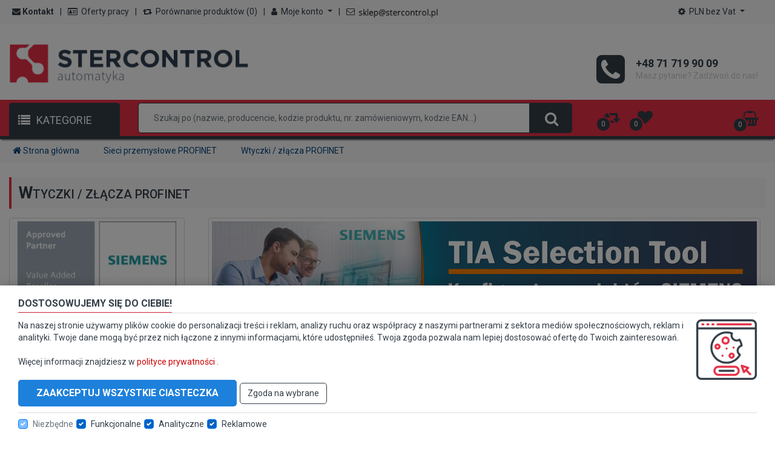

--- FILE ---
content_type: text/html; charset=utf-8
request_url: https://www.stercontrol.pl/sieci-przemyslowe/akcesoria-sieciowe/wtyczki-zlacza-profinet
body_size: 22455
content:
<!DOCTYPE html>
<!--[if IE]><![endif]-->
<!--[if IE 8 ]><html dir="ltr" lang="pl" class="ie8"><![endif]-->
<!--[if IE 9 ]><html dir="ltr" lang="pl" class="ie9"><![endif]-->
<!--[if (gt IE 9)|!(IE)]><!-->
<html dir="ltr" lang="pl">
<!--<![endif]-->
<head><script>(function(w,i,g){w[g]=w[g]||[];if(typeof w[g].push=='function')w[g].push(i)})
(window,'G-YM1EBT7ZM7','google_tags_first_party');</script><script async src="/gly2/"></script>
			<script>
				window.dataLayer = window.dataLayer || [];
				function gtag(){dataLayer.push(arguments);}
				gtag('js', new Date());
				gtag('set', 'developer_id.dY2E1Nz', true);
				
			</script>
			
<meta charset="UTF-8" />
<meta name="viewport" content="width=device-width, initial-scale=1">
<meta http-equiv="X-UA-Compatible" content="IE=edge">
<meta name="p:domain_verify" content="8a12f02278a2416289eb43252ccbc221"/>
<script type="application/ld+json">
{
  "@context": "https://schema.org",
  "@graph": [
    {
      "@type": "WebSite",
      "@id": "https://www.stercontrol.pl/#website",
      "url": "https://www.stercontrol.pl/",
      "name": "STERCONTROL Automatyka",
      "description": "Stercontrol",
      "publisher": {
        "@id": "https://www.stercontrol.pl/#organization"
      }
    },
    {
      "@type": "Organization",
      "@id": "https://www.stercontrol.pl/#organization",
      "name": "STERCONTROL Automatyka",
      "url": "https://www.stercontrol.pl/",
      "logo": {
        "@type": "ImageObject",
        "url": "https://www.stercontrol.pl/image/catalog/1system/stercontrol-logotyp.png"
      }
    }
  ]
}
</script>
<title>Sieci przemysłowe | Wtyczki PROFINET | STERCONTROL automatyka  - STERCONTROL autoryzowany dystrybutor SIEMENS</title>
<base href="https://www.stercontrol.pl/" />



 



<!-- Apple Touch Icon (iOS) -->
<link rel="apple-touch-icon" sizes="180x180" href="https://www.stercontrol.pl/image/system/favicons/apple-touch-icon-180x180.png">

<!-- SVG Favicon (nowoczesne przegl�darki) -->
<link rel="icon" type="image/svg+xml" href="https://www.stercontrol.pl/image/system/favicons/favicon.svg">

<!-- PNG Favicons -->
<link rel="icon" type="image/png" sizes="16x16" href="https://www.stercontrol.pl/image/system/favicons/favicon-16x16.png">
<link rel="icon" type="image/png" sizes="32x32" href="https://www.stercontrol.pl/image/system/favicons/favicon-32x32.png">
<link rel="icon" type="image/png" sizes="48x48" href="https://www.stercontrol.pl/image/system/favicons/favicon-48x48.png">
<link rel="icon" type="image/png" sizes="64x64" href="https://www.stercontrol.pl/image/system/favicons/favicon-64x64.png">
<link rel="icon" type="image/png" sizes="192x192" href="https://www.stercontrol.pl/image/system/favicons/favicon-192x192.png">

<!-- Android/Chrome manifest -->
<link rel="manifest" href="https://www.stercontrol.pl/image/system/favicons/manifest.webmanifest">

<!-- Safari pinned tab -->
<link rel="mask-icon" href="https://www.stercontrol.pl/image/system/favicons/safari-pinned-tab.svg" color="#E73046">

<!-- Microsoft Tiles (opcjonalnie dla Windows) -->
<meta name="msapplication-TileColor" content="#ffffff">
<meta name="msapplication-TileImage" content="https://www.stercontrol.pl/image/system/favicons/mstile-144x144.png">

<!-- Fallback dla IE i starszych przegl�darek -->
<link rel="shortcut icon" href="https://www.stercontrol.pl/image/system/favicons/favicon.ico">



<script src="https://code.jquery.com/jquery-3.4.0.min.js" type="text/javascript"></script>
<script src="https://code.jquery.com/jquery-migrate-1.4.1.min.js" type="text/javascript"></script>
<link href="catalog/view/javascript/bootstrap/v4.4.1/css/bootstrap.min.css" rel="stylesheet" media="screen" />
<script src="catalog/view/javascript/bootstrap/v4/assets/js/vendor/popper.min.js" type="text/javascript"></script>
<script src="catalog/view/javascript/bootstrap/v4.4.1/js/bootstrap.min.js" type="text/javascript"></script>
<script type="text/javascript" src="catalog/view/javascript/cookie_law.js?n=54"></script> 
<link href="catalog/view/javascript/font-awesome/css/font-awesome.min.css" rel="stylesheet" type="text/css" />
<link href="https://fonts.googleapis.com/css?family=Open+Sans:300,300i,400,400i,600,600i,700,700i,800,800i&amp;subset=latin-ext" rel="stylesheet"> 

<link href="https://fonts.googleapis.com/css2?family=Roboto:ital,wght@0,100;0,300;0,400;0,500;0,700;0,900;1,100;1,300;1,400;1,500;1,700;1,900&display=swap" rel="stylesheet">
  
<!--<link href="catalog/view/theme/default/stylesheet/stylesheet.css" rel="stylesheet">      -->
<link href="catalog/view/theme/default/stylesheet/baner.css?num=4436021" type="text/css" rel="stylesheet" media="screen" />
<link href="catalog/view/theme/default/stylesheet/product_card.css?num=3551014" type="text/css" rel="stylesheet" media="screen" />
<link href="catalog/view/javascript/fancybox/dist/jquery.fancybox.min.css?num=518545" type="text/css" rel="stylesheet" media="screen" />
<link href="catalog/view/theme/default/stylesheet/default_style.css?num=5346367" type="text/css" rel="stylesheet" media="screen" />
<link href="catalog/view/theme/default/stylesheet/top_menu.css?num=3695308" type="text/css" rel="stylesheet" media="screen" />
<link href="catalog/view/theme/default/stylesheet/quick_cart.css?num=1735905" type="text/css" rel="stylesheet" media="screen" />
<link href="catalog/view/theme/default/stylesheet/left_column.css?num=2253482" type="text/css" rel="stylesheet" media="screen" />
<link href="catalog/view/theme/default/stylesheet/home.css?num=1493319" type="text/css" rel="stylesheet" media="screen" />
<link href="catalog/view/theme/default/stylesheet/bootstrap-select.css?num=8895948" type="text/css" rel="stylesheet" media="screen" />
<link href="catalog/view/theme/default/stylesheet/products_combo.css?num=2308723" type="text/css" rel="stylesheet" media="screen" />
<script src="catalog/view/javascript/common.js?num=5056" type="text/javascript"></script>
<script src="catalog/view/javascript/fancybox/dist/jquery.fancybox.js?num=5056" type="text/javascript"></script>
<script src="catalog/view/theme/default/js/extension/module/baner.js?num=5056" type="text/javascript"></script>
<script src="catalog/view/javascript/bootstrap/notify/bootstrap-notify.js?num=5056" type="text/javascript"></script>
<script src="catalog/view/javascript/jquery/jquery.sticky.js?num=5056" type="text/javascript"></script>
<script src="catalog/view/javascript/jquery/bootstrap-select/js/bootstrap-select.min.js?num=5056" type="text/javascript"></script>
<script src="catalog/view/javascript/iscroll/build/iscroll.js?num=5056" type="text/javascript"></script>
<script src="catalog/view/javascript/self_analytic.js?num=5056" type="text/javascript"></script>
<script src="catalog/view/theme/default/js/common/search.js?num=5056" type="text/javascript"></script>
<script src="catalog/view/theme/default/js/common/cart.js?num=5056" type="text/javascript"></script>
<script src="catalog/view/theme/default/js/common/menu.js?num=5056" type="text/javascript"></script>
 
<link href="https://www.stercontrol.pl/sieci-przemyslowe/akcesoria-sieciowe/wtyczki-zlacza-profinet?page=2" rel="next" />
<link href="https://www.stercontrol.pl/wtyczki-zlacza-profinet" rel="canonical" />
  
                                     
                <script>
            
                        
              (function(i,s,o,g,r,a,m){i['GoogleAnalyticsObject']=r;i[r]=i[r]||function(){
              (i[r].q=i[r].q||[]).push(arguments)},i[r].l=1*new Date();a=s.createElement(o),
              m=s.getElementsByTagName(o)[0];a.async=1;a.src=g;m.parentNode.insertBefore(a,m)
              })(window,document,'script','//www.google-analytics.com/analytics.js','ga');
            
              ga('create', '0', 'stercontrol.pl');
               
              ga('send', 'pageview');
            </script>
                        
            
<!-- Ovimedi -->
<script>
  // Define dataLayer and the gtag function.
  window.dataLayer = window.dataLayer || [];
  function gtag(){dataLayer.push(arguments);}

  // Set default consent to 'denied' as a placeholder
  // Determine actual values based on your own requirements
  gtag('consent', 'default', {
    'ad_storage': 'denied',
    'ad_user_data': 'denied',
    'ad_personalization': 'denied',
    'personalization_storage': 'denied',
    'functionality_storage': 'granted',
    'security_storage': 'granted',
    'analytics_storage': 'denied'
  });
</script>

<!-- Google Tag Manager -->
<script>(function(w,d,s,l,i){w[l]=w[l]||[];w[l].push({'gtm.start':
new Date().getTime(),event:'gtm.js'});var f=d.getElementsByTagName(s)[0],
j=d.createElement(s),dl=l!='dataLayer'?'&l='+l:'';j.async=true;j.src=
'https://www.googletagmanager.com/gtm.js?id='+i+dl;f.parentNode.insertBefore(j,f);
})(window,document,'script','dataLayer','GTM-5W2WL3G');</script>
<!-- End Google Tag Manager -->



<!-- Google Tag Manager -->
<!-- Global site tag (gtag.js) - Google Analytics -->
<script async src="https://www.googletagmanager.com/gtag/js?id=GTM-5W2WL3G"></script>
<script>
  window.dataLayer = window.dataLayer || [];
  function gtag(){dataLayer.push(arguments);}
  gtag('js', new Date());
  gtag('config', 'AW-1028308126');
  //gtag('config', 'UA-89449951-1');
</script>

<!-- End Google Tag Manager -->


<!-- Hotjar Tracking Code for https://www.stercontrol.pl/ -->
<script>
    (function(h,o,t,j,a,r){
        h.hj=h.hj||function(){(h.hj.q=h.hj.q||[]).push(arguments)};
        h._hjSettings={hjid:3262676,hjsv:6};
        a=o.getElementsByTagName('head')[0];
        r=o.createElement('script');r.async=1;
        r.src=t+h._hjSettings.hjid+j+h._hjSettings.hjsv;
        a.appendChild(r);
    })(window,document,'https://static.hotjar.com/c/hotjar-','.js?sv=');
</script>

<!-- pixel -->
<script !function(f,b,e,v,n,t,s)

{if(f.fbq)return;n=f.fbq=function(){n.callMethod?

n.callMethod.apply(n,arguments):n.queue.push(arguments)};

if(!f._fbq)f._fbq=n;n.push=n;n.loaded=!0;n.version='2.0';

n.queue=[];t=b.createElement(e);t.async=!0;

t.src=v;s=b.getElementsByTagName(e)[0];

s.parentNode.insertBefore(t,s)}(window, document,'script',

'https://connect.facebook.net/en_US/fbevents.js');

fbq('init', '260542832490552');

fbq('track', 'PageView');



src=https://www.facebook.com/tr?id=260542832490552&ev=PageView&noscript=1

/>
  

				
<link rel="stylesheet" href="catalog/view/javascript/jquery.cluetip.css" type="text/css" />
<script src="catalog/view/javascript/jquery.cluetip.js" type="text/javascript"></script>
<script type="text/javascript">
$(document).ready(function() {
$('a.title').cluetip({splitTitle: '|'});
$('ol.rounded a:eq(0)').cluetip({splitTitle: '|', dropShadow: false, cluetipClass: 'rounded', showtitle: false});
$('ol.rounded a:eq(1)').cluetip({cluetipClass: 'rounded', dropShadow: false, showtitle: false, positionBy: 'mouse'});
$('ol.rounded a:eq(2)').cluetip({cluetipClass: 'rounded', dropShadow: false, showtitle: false, positionBy: 'bottomTop', topOffset: 70});
$('ol.rounded a:eq(3)').cluetip({cluetipClass: 'rounded', dropShadow: false, sticky: true, ajaxCache: false, arrows: true});
$('ol.rounded a:eq(4)').cluetip({cluetipClass: 'rounded', dropShadow: false});
});
</script>



				</head>
			
<body>


 
<!-- Google Tag Manager (noscript) -->
<noscript><iframe src="https://www.googletagmanager.com/ns.html?id=GTM-5W2WL3G"
height="0" width="0" style="display:none;visibility:hidden"></iframe></noscript>
<!-- End Google Tag Manager (noscript) -->
<div id="oviHeader">
<nav id="top" class="d-none d-sm-block">
  <div class="container">
    <!--<div class="pull-left">
  <form action="https://www.stercontrol.pl/index.php?route=common/currency/currency" method="post" enctype="multipart/form-data" id="form-currency">
    <div class="btn-group">
      <button class="btn btn-link dropdown-toggle" data-toggle="dropdown">                   <strong> zł</strong>        <span class="hidden-xs hidden-sm hidden-md">Waluta</span>&nbsp;<i class="fa fa-caret-down"></i></button>
      <ul class="dropdown-menu">
                        <li>
          <button class="currency-select btn btn-link btn-block" type="button" name="EUR">€ Euro</button>
        </li>
                                <li>
          <button class="currency-select btn btn-link btn-block" type="button" name="PLN"> zł Złoty</button>
        </li>
                      </ul>
    </div>
    <input type="hidden" name="code" value="" />
    <input type="hidden" name="redirect" value="https://www.stercontrol.pl/sieci-przemyslowe/akcesoria-sieciowe/wtyczki-zlacza-profinet" />
  </form>
</div>
 -->
    
    <div id="top-links" class="nav links">
     <div class="row">
      <div class="col-10 col-sm-8 col-md-8 col-lg-8">
      <ul class="list-inline pull-left">
        <li><b><a href="https://www.stercontrol.pl/formularz-kontaktowy"><i class="fa fa-envelope"></i><span class="label">Kontakt</span></a> </b></li>
        <li><a href="https://www.stercontrol.pl/index.php?route=information/informations&amp;ptype=1" title="Oferty pracy"><i class="fa fa-id-card-o" aria-hidden="true"></i> <span class="label">Oferty pracy</span></a></li>
        <!--<li><a href="https://www.stercontrol.pl/index.php?route=checkout/checkout" title="Zamówienie"><i class="fa fa-share"></i> <span class="label">Zamówienie</span></a></li>
         <li><a href="https://www.stercontrol.pl/koszyk" title="Koszyk"><i class="fa fa-shopping-cart"></i> <span class="label">Koszyk</span></a></li>-->
         <li><a href="https://www.stercontrol.pl/porownaj" title="Porównanie produktów (0)"><i class="fa fa-retweet"></i> <span class="label">Porównanie produktów (0)</span></a></li>
        <li class="dropdown"><a href="https://www.stercontrol.pl/index.php?route=account/account" title="Moje konto" class="dropdown-toggle" data-toggle="dropdown"><i class="fa fa-user"></i> <span class="label">Moje konto</span> <span class="caret"></span></a>
          <ul class="dropdown-menu dropdown-menu-right">
                        <li><a href="https://www.stercontrol.pl/rejestracja">Rejestracja</a></li>
            <li><a href="https://www.stercontrol.pl/logowanie">Zaloguj się</a></li>
                      </ul>
        </li>
		<li><i class="fa fa-envelope-o" aria-hidden="true"></i><img src="https://www.stercontrol.pl/image/cache/sklep_stercontrol_pl.png" class="copy-em" id="0" what_to_get="config_email"/> </li>
      </ul>
    </div>
    <div class="col-2 col-sm-4 col-md-4 col-lg-4">
      <ul class="list-inline  pull-right">
        <!--{/{ language }/}-->
        <li class="dropdown d-none d-sm-block"><a href="" title="PLN bez Vat" class="dropdown-toggle" data-toggle="dropdown"><i class="fa fa-cog" aria-hidden="true"></i> <span class="label">PLN bez Vat</span> <span class="caret"></span></a>
          <ul class="dropdown-menu dropdown-menu-right">         
            <li>
            <div style="padding-bottom:10px;">
              <label>Ceny</label>
              <div class="btn-group btn-group-toggle" data-toggle="buttons">
              <label class="btn secondery bordered  ">
                <input type="radio" name="price_gross_net" id="option1" autocomplete="off" value="0"  > Brutto
              </label>
              <label class="btn secondery bordered  active ">
                <input type="radio" name="price_gross_net" id="option2" autocomplete="off" value="1"  checked  > Netto
              </label>
            </div>
          </div>
            </li>
          </ul>
        </li>
      </ul>
    </div>
    </div>
    </div>
  </div>
</nav>
<header>
  <div class="container">
    <div class="row">
      <div class="col-12 col-sm-6 col-md-4 col-lg-4">
        <div id="logo"><a href="https://www.stercontrol.pl/"><img src="https://www.stercontrol.pl/image/catalog/1system/stercontrol-logotyp.png" title="STERCONTROL Automatyka" alt="STERCONTROL Automatyka" class="img-responsive" /></a></div>
      </div>
      <div class="col-12 col-sm-1 col-md-4 col-lg-5">
   
      </div>
      <div class="col-12 col-sm-5 col-md-4 col-lg-3 d-none d-sm-block">
      <div class="support">
                <script>
                    $(document).ready(function(){
                       $('.support').click(function(){ 
                           window.location.replace("https://www.stercontrol.pl/formularz-kontaktowy");
                       });
                    });          
                </script>
                <div class="support_icon">
					<i class="fa fa-phone-square" aria-hidden="true"></i>
                </div>
                <div class="support_contact">
                <!--<span class="s_title">Kontakt </span><br />-->
				<span class="s_phone">+48 71 719 90 09</span>
				<span class="s_subtitle">Masz pytanie? Zadźwoń do nas! </span>
				<!---<br>
                Email: sklep@stercontrol.pl </div> -->
                <div class="clearfix">
                </div>

      
      </div>
      </div>
    </div>
  </div>
</header>
<div class="top_nav_w">

<div class="top_nav">
<div class="shadow_bg">  </div>
  <div class="container">
  <div id="notify"></div>
        <div class="row">
           <div class="col-menu col-3 order-2 order-sm-1  col-sm-2 col-md-2 col-lg-2">
                <div class="category_nav_wrapper">
        <div class="category_button">
				<i class="fa fa-list" aria-hidden="true"></i>
				<div class="d-none d-lg-block" style="padding:0px;">
                	Kategorie
			    </div>
        </div>

        <!--<div class="tool_button" title="Narzędzia">
            <span class="d-none d-lg-block">
                <i class="fa fa-wrench" aria-hidden="true"></i>
            </span>
            <span class="d-lg-none">
                <i class="fa fa-wrench" aria-hidden="true"></i>
            </span>
        </div>-->

        <style>
            .menu-category-sub {
                background: #fff !important;
                position: relative;
                z-index: 1000000;
                top: 0px;
            }
        </style>

        <nav id="menu" class="menu">
            <div class="row">
                                                                
                <div class="mobile_menu_nav">
                    <table>
                        <tbody>
                            <tr>
                                <td><b>Menu</b></td>
                                <td class="text-right">
                                    <div class="close_buttom btn">
                                        <i class="fa fa-times" aria-hidden="true"></i>
                                    </div>
                                </td>
                            </tr>
                        </tbody>
                    </table>
                </div>

                	<div class="col-12 col-sm-12 col-md-12 col-lg-12">					
                	<div class="box_menu">
					<!--	<div class="menu_title top_title">
							<div class="menu_icon"><i class="fa fa-sitemap"></i></div>
							<span>Kategorie</span>
						</div>  -->
						<div class="menu_content">
						<div class="row">
                                                            <div class="col-12 col-sm-12 col-md-12 col-lg-4">
                            <ul class="mobileDisplayCategory menuCol0">
                                                                        
                    <li class="node0">
                        <a href="https://www.stercontrol.pl/sterowniki-plc" class=" have_children ">
                            <span>Sterowniki PLC</span>
                                                            <i class="fa fa-chevron-right" aria-hidden="true"></i>
                                                    </a>

                                                    <div class="menu-category-sub">
                                <div class="mobile_menu_nav">
                                    <table>
                                        <tbody>
                                            <tr>
                                                <td><b>Sterowniki PLC</b></td>
                                                <td class="text-right">
                                                    <div class="back_buttom btn">
                                                        <i class="fa fa-chevron-left" aria-hidden="true"></i>
                                                    </div>
                                                </td>
                                            </tr>
                                        </tbody>
                                    </table>
                                    <div class="go-to-page">
                                        <a href="https://www.stercontrol.pl/sterowniki-plc" class="btn small secondery bordered">
                                            Pokaż Sterowniki PLC
                                        </a>
                                    </div>
                                </div>

                                <ul>
                                                                            <li>
                                            <a href="https://www.stercontrol.pl/sterowniki-plc/siemens-logo" class=" have_children ">
                                                <span>Siemens LOGO!</span>
                                                                                                    <i class="fa fa-chevron-right" aria-hidden="true"></i>
                                                                                            </a>

                                                                                            <div class="menu-category-sub">
                                                    <div class="mobile_menu_nav">
                                                        <table>
                                                            <tbody>
                                                                <tr>
                                                                    <td><b>Siemens LOGO!</b></td>
                                                                    <td class="text-right">
                                                                        <div class="back_buttom btn">
                                                                            <i class="fa fa-chevron-left" aria-hidden="true"></i>
                                                                        </div>
                                                                    </td>
                                                                </tr>
                                                            </tbody>
                                                        </table>
                                                        <div class="go-to-page">
                                                            <a href="https://www.stercontrol.pl/sterowniki-plc/siemens-logo" class="btn small secondery bordered">
                                                                Pokaż Siemens LOGO!
                                                            </a>
                                                        </div>
                                                    </div>

                                                    <ul>
                                                                                                                    <li>
                                                                <a href="https://www.stercontrol.pl/sterowniki-plc/siemens-logo/zestawy-startowe-siemens-logo">Zestawy startowe</a>
                                                            </li>
                                                                                                                    <li>
                                                                <a href="https://www.stercontrol.pl/sterowniki-plc/siemens-logo/cpu-siemens-logo">CPU</a>
                                                            </li>
                                                                                                                    <li>
                                                                <a href="https://www.stercontrol.pl/sterowniki-plc/siemens-logo/moduly-i-o-siemens-logo">Moduły I/O</a>
                                                            </li>
                                                                                                                    <li>
                                                                <a href="https://www.stercontrol.pl/sterowniki-plc/siemens-logo/akcesoria-siemens-logo">Akcesoria</a>
                                                            </li>
                                                                                                                    <li>
                                                                <a href="https://www.stercontrol.pl/sterowniki-plc/siemens-logo/archiwum-produktow-siemens-logo">Archiwum produktów</a>
                                                            </li>
                                                                                                            </ul>
                                                </div>
                                                                                    </li>
                                                                            <li>
                                            <a href="https://www.stercontrol.pl/sterowniki-plc/siemens-simatic-s7-1200" class=" have_children ">
                                                <span>Siemens SIMATIC S7-1200</span>
                                                                                                    <i class="fa fa-chevron-right" aria-hidden="true"></i>
                                                                                            </a>

                                                                                            <div class="menu-category-sub">
                                                    <div class="mobile_menu_nav">
                                                        <table>
                                                            <tbody>
                                                                <tr>
                                                                    <td><b>Siemens SIMATIC S7-1200</b></td>
                                                                    <td class="text-right">
                                                                        <div class="back_buttom btn">
                                                                            <i class="fa fa-chevron-left" aria-hidden="true"></i>
                                                                        </div>
                                                                    </td>
                                                                </tr>
                                                            </tbody>
                                                        </table>
                                                        <div class="go-to-page">
                                                            <a href="https://www.stercontrol.pl/sterowniki-plc/siemens-simatic-s7-1200" class="btn small secondery bordered">
                                                                Pokaż Siemens SIMATIC S7-1200
                                                            </a>
                                                        </div>
                                                    </div>

                                                    <ul>
                                                                                                                    <li>
                                                                <a href="https://www.stercontrol.pl/sterowniki-plc/siemens-simatic-s7-1200/cpu-siemens-simatic-s7-1200">CPU</a>
                                                            </li>
                                                                                                                    <li>
                                                                <a href="https://www.stercontrol.pl/sterowniki-plc/siemens-simatic-s7-1200/moduly-i-o-binarne-siemens-simatic-s7-1200">Moduły I/O binarne</a>
                                                            </li>
                                                                                                                    <li>
                                                                <a href="https://www.stercontrol.pl/sterowniki-plc/siemens-simatic-s7-1200/moduly-i-o-analogowe-siemens-simatic-s7-1200">Moduły I/O analogowe</a>
                                                            </li>
                                                                                                                    <li>
                                                                <a href="https://www.stercontrol.pl/sterowniki-plc/siemens-simatic-s7-1200/moduly-komunikacyjne-siemens-simatic-s7-1200">Moduły komunikacyjne</a>
                                                            </li>
                                                                                                                    <li>
                                                                <a href="https://www.stercontrol.pl/sterowniki-plc/siemens-simatic-s7-1200/dedykowane-panele-hmi">Dedykowane Panele HMI</a>
                                                            </li>
                                                                                                                    <li>
                                                                <a href="https://www.stercontrol.pl/sterowniki-plc/siemens-simatic-s7-1200/akcesoria-siemens-simatic-s7-1200">Akcesoria</a>
                                                            </li>
                                                                                                                    <li>
                                                                <a href="https://www.stercontrol.pl/sterowniki-plc/siemens-simatic-s7-1200/zestawy-startowe-siemens-simatic-s7-1200">Zestawy startowe</a>
                                                            </li>
                                                                                                                    <li>
                                                                <a href="https://www.stercontrol.pl/sterowniki-plc/siemens-simatic-s7-1200/oprogramowanie-siemens-simatic-s7-1200">Oprogramowanie</a>
                                                            </li>
                                                                                                                    <li>
                                                                <a href="https://www.stercontrol.pl/sterowniki-plc/siemens-simatic-s7-1200/archiwum-produktow">Archiwum produktów</a>
                                                            </li>
                                                                                                            </ul>
                                                </div>
                                                                                    </li>
                                                                            <li>
                                            <a href="https://www.stercontrol.pl/sterowniki-plc/siemens-simatic-s7-1200-g2" class=" have_children ">
                                                <span>Siemens SIMATIC S7-1200 G2</span>
                                                                                                    <i class="fa fa-chevron-right" aria-hidden="true"></i>
                                                                                            </a>

                                                                                            <div class="menu-category-sub">
                                                    <div class="mobile_menu_nav">
                                                        <table>
                                                            <tbody>
                                                                <tr>
                                                                    <td><b>Siemens SIMATIC S7-1200 G2</b></td>
                                                                    <td class="text-right">
                                                                        <div class="back_buttom btn">
                                                                            <i class="fa fa-chevron-left" aria-hidden="true"></i>
                                                                        </div>
                                                                    </td>
                                                                </tr>
                                                            </tbody>
                                                        </table>
                                                        <div class="go-to-page">
                                                            <a href="https://www.stercontrol.pl/sterowniki-plc/siemens-simatic-s7-1200-g2" class="btn small secondery bordered">
                                                                Pokaż Siemens SIMATIC S7-1200 G2
                                                            </a>
                                                        </div>
                                                    </div>

                                                    <ul>
                                                                                                                    <li>
                                                                <a href="https://www.stercontrol.pl/sterowniki-plc/siemens-simatic-s7-1200-g2/cpu-siemens-1200-g2">CPU</a>
                                                            </li>
                                                                                                                    <li>
                                                                <a href="https://www.stercontrol.pl/sterowniki-plc/siemens-simatic-s7-1200-g2/moduly-i-o-binarne-1058397130">Moduły I/O binarne</a>
                                                            </li>
                                                                                                                    <li>
                                                                <a href="https://www.stercontrol.pl/sterowniki-plc/siemens-simatic-s7-1200-g2/moduly-i-o-analogowe-846369690">Moduły I/O analogowe</a>
                                                            </li>
                                                                                                                    <li>
                                                                <a href="https://www.stercontrol.pl/sterowniki-plc/siemens-simatic-s7-1200-g2/moduly-komunikacyjne-1005808170">Moduły komunikacyjne</a>
                                                            </li>
                                                                                                                    <li>
                                                                <a href="https://www.stercontrol.pl/sterowniki-plc/siemens-simatic-s7-1200-g2/dedykowane-panele-hmi-1184811367">Dedykowane Panele HMI</a>
                                                            </li>
                                                                                                                    <li>
                                                                <a href="https://www.stercontrol.pl/sterowniki-plc/siemens-simatic-s7-1200-g2/akcesoria-824933467">Akcesoria</a>
                                                            </li>
                                                                                                                    <li>
                                                                <a href="https://www.stercontrol.pl/sterowniki-plc/siemens-simatic-s7-1200-g2/zestawy-startowe-106955903">Zestawy startowe</a>
                                                            </li>
                                                                                                                    <li>
                                                                <a href="https://www.stercontrol.pl/sterowniki-plc/siemens-simatic-s7-1200-g2/oprogramowanie-1476445818">Oprogramowanie</a>
                                                            </li>
                                                                                                            </ul>
                                                </div>
                                                                                    </li>
                                                                            <li>
                                            <a href="https://www.stercontrol.pl/sterowniki-plc/siemens-simatic-s7-1500" class=" have_children ">
                                                <span>Siemens SIMATIC S7-1500</span>
                                                                                                    <i class="fa fa-chevron-right" aria-hidden="true"></i>
                                                                                            </a>

                                                                                            <div class="menu-category-sub">
                                                    <div class="mobile_menu_nav">
                                                        <table>
                                                            <tbody>
                                                                <tr>
                                                                    <td><b>Siemens SIMATIC S7-1500</b></td>
                                                                    <td class="text-right">
                                                                        <div class="back_buttom btn">
                                                                            <i class="fa fa-chevron-left" aria-hidden="true"></i>
                                                                        </div>
                                                                    </td>
                                                                </tr>
                                                            </tbody>
                                                        </table>
                                                        <div class="go-to-page">
                                                            <a href="https://www.stercontrol.pl/sterowniki-plc/siemens-simatic-s7-1500" class="btn small secondery bordered">
                                                                Pokaż Siemens SIMATIC S7-1500
                                                            </a>
                                                        </div>
                                                    </div>

                                                    <ul>
                                                                                                                    <li>
                                                                <a href="https://www.stercontrol.pl/sterowniki-plc/siemens-simatic-s7-1500/cpu-siemens-simatic-s7-1500">CPU</a>
                                                            </li>
                                                                                                                    <li>
                                                                <a href="https://www.stercontrol.pl/sterowniki-plc/siemens-simatic-s7-1500/moduly-i-o-binarne-siemens-simatic-s7-1500">Moduły I/O binarne</a>
                                                            </li>
                                                                                                                    <li>
                                                                <a href="https://www.stercontrol.pl/sterowniki-plc/siemens-simatic-s7-1500/moduly-i-o-analogowe-siemens-simatic-s7-1500">Moduły I/O analogowe</a>
                                                            </li>
                                                                                                                    <li>
                                                                <a href="https://www.stercontrol.pl/sterowniki-plc/siemens-simatic-s7-1500/moduly-funkcyjne">Moduły funkcyjne</a>
                                                            </li>
                                                                                                                    <li>
                                                                <a href="https://www.stercontrol.pl/sterowniki-plc/siemens-simatic-s7-1500/moduly-komunikacyjne">Moduły komunikacyjne</a>
                                                            </li>
                                                                                                                    <li>
                                                                <a href="https://www.stercontrol.pl/sterowniki-plc/siemens-simatic-s7-1500/akcesoria-siemens-simatic-s7-1500">Akcesoria</a>
                                                            </li>
                                                                                                                    <li>
                                                                <a href="https://www.stercontrol.pl/sterowniki-plc/siemens-simatic-s7-1500/zasilacze">Zasilacze</a>
                                                            </li>
                                                                                                                    <li>
                                                                <a href="https://www.stercontrol.pl/sterowniki-plc/siemens-simatic-s7-1500/interfejsy-do-programowania">Interfejsy do programowania</a>
                                                            </li>
                                                                                                                    <li>
                                                                <a href="https://www.stercontrol.pl/sterowniki-plc/siemens-simatic-s7-1500/oprogramowanie-siemens-simatic-s7-1500">Oprogramowanie</a>
                                                            </li>
                                                                                                                    <li>
                                                                <a href="https://www.stercontrol.pl/sterowniki-plc/siemens-simatic-s7-1500/zestawy-startowe-">Zestawy startowe </a>
                                                            </li>
                                                                                                                    <li>
                                                                <a href="https://www.stercontrol.pl/sterowniki-plc/siemens-simatic-s7-1500/archiwum-produktow-siemens-simatic-s7-1500">Archiwum produktów</a>
                                                            </li>
                                                                                                            </ul>
                                                </div>
                                                                                    </li>
                                                                            <li>
                                            <a href="https://www.stercontrol.pl/sterowniki-plc/siemens-simatic-s7-200" class=" have_children ">
                                                <span>Siemens SIMATIC S7-200</span>
                                                                                                    <i class="fa fa-chevron-right" aria-hidden="true"></i>
                                                                                            </a>

                                                                                            <div class="menu-category-sub">
                                                    <div class="mobile_menu_nav">
                                                        <table>
                                                            <tbody>
                                                                <tr>
                                                                    <td><b>Siemens SIMATIC S7-200</b></td>
                                                                    <td class="text-right">
                                                                        <div class="back_buttom btn">
                                                                            <i class="fa fa-chevron-left" aria-hidden="true"></i>
                                                                        </div>
                                                                    </td>
                                                                </tr>
                                                            </tbody>
                                                        </table>
                                                        <div class="go-to-page">
                                                            <a href="https://www.stercontrol.pl/sterowniki-plc/siemens-simatic-s7-200" class="btn small secondery bordered">
                                                                Pokaż Siemens SIMATIC S7-200
                                                            </a>
                                                        </div>
                                                    </div>

                                                    <ul>
                                                                                                                    <li>
                                                                <a href="https://www.stercontrol.pl/sterowniki-plc/siemens-simatic-s7-200/cpu-siemens-simatic-s7-200">CPU</a>
                                                            </li>
                                                                                                                    <li>
                                                                <a href="https://www.stercontrol.pl/sterowniki-plc/siemens-simatic-s7-200/moduly-i-o-siemens-simatic-s7-200">Moduły I/O</a>
                                                            </li>
                                                                                                                    <li>
                                                                <a href="https://www.stercontrol.pl/sterowniki-plc/siemens-simatic-s7-200/akcesoria-siemens-simatic-s7-200">Akcesoria</a>
                                                            </li>
                                                                                                                    <li>
                                                                <a href="https://www.stercontrol.pl/sterowniki-plc/siemens-simatic-s7-200/oprogramowanie">Oprogramowanie</a>
                                                            </li>
                                                                                                                    <li>
                                                                <a href="https://www.stercontrol.pl/sterowniki-plc/siemens-simatic-s7-200/panele-operatorskie">Panele operatorskie</a>
                                                            </li>
                                                                                                                    <li>
                                                                <a href="https://www.stercontrol.pl/sterowniki-plc/siemens-simatic-s7-200/zestawy-startowe-siemens-simatic-s7-200">Zestawy startowe</a>
                                                            </li>
                                                                                                                    <li>
                                                                <a href="https://www.stercontrol.pl/sterowniki-plc/siemens-simatic-s7-200/archiwum-produktow-siemens-simatic-s7-200">Archiwum produktów</a>
                                                            </li>
                                                                                                            </ul>
                                                </div>
                                                                                    </li>
                                                                            <li>
                                            <a href="https://www.stercontrol.pl/sterowniki-plc/siemens-simatic-s7-300" class=" have_children ">
                                                <span>Siemens SIMATIC S7-300</span>
                                                                                                    <i class="fa fa-chevron-right" aria-hidden="true"></i>
                                                                                            </a>

                                                                                            <div class="menu-category-sub">
                                                    <div class="mobile_menu_nav">
                                                        <table>
                                                            <tbody>
                                                                <tr>
                                                                    <td><b>Siemens SIMATIC S7-300</b></td>
                                                                    <td class="text-right">
                                                                        <div class="back_buttom btn">
                                                                            <i class="fa fa-chevron-left" aria-hidden="true"></i>
                                                                        </div>
                                                                    </td>
                                                                </tr>
                                                            </tbody>
                                                        </table>
                                                        <div class="go-to-page">
                                                            <a href="https://www.stercontrol.pl/sterowniki-plc/siemens-simatic-s7-300" class="btn small secondery bordered">
                                                                Pokaż Siemens SIMATIC S7-300
                                                            </a>
                                                        </div>
                                                    </div>

                                                    <ul>
                                                                                                                    <li>
                                                                <a href="https://www.stercontrol.pl/sterowniki-plc/siemens-simatic-s7-300/moduly-komunikacyjne-siemens-simatic-s7-300">Moduły komunikacyjne</a>
                                                            </li>
                                                                                                                    <li>
                                                                <a href="https://www.stercontrol.pl/sterowniki-plc/siemens-simatic-s7-300/cpu-siemens-simatic-s7-300">CPU</a>
                                                            </li>
                                                                                                                    <li>
                                                                <a href="https://www.stercontrol.pl/sterowniki-plc/siemens-simatic-s7-300/moduly-i-o-binarne">Moduły I/O binarne</a>
                                                            </li>
                                                                                                                    <li>
                                                                <a href="https://www.stercontrol.pl/sterowniki-plc/siemens-simatic-s7-300/moduly-i-o-analogowe-siemens-simatic-s7-300">Moduły I/O analogowe</a>
                                                            </li>
                                                                                                                    <li>
                                                                <a href="https://www.stercontrol.pl/sterowniki-plc/siemens-simatic-s7-300/moduly-funkcyjne-siemens-simatic-s7-300">Moduły funkcyjne</a>
                                                            </li>
                                                                                                                    <li>
                                                                <a href="https://www.stercontrol.pl/sterowniki-plc/siemens-simatic-s7-300/moduly-komunikacyjne-siemens-simatic-s7-300">Moduły komunikacyjne</a>
                                                            </li>
                                                                                                                    <li>
                                                                <a href="https://www.stercontrol.pl/sterowniki-plc/siemens-simatic-s7-300/akcesoria-siemens-simatic-s7-300">Akcesoria</a>
                                                            </li>
                                                                                                                    <li>
                                                                <a href="https://www.stercontrol.pl/sterowniki-plc/siemens-simatic-s7-300/oprogramowanie-siemens-simatic-s7-300">Oprogramowanie</a>
                                                            </li>
                                                                                                                    <li>
                                                                <a href="https://www.stercontrol.pl/sterowniki-plc/siemens-simatic-s7-300/zestawy-startowe-siemens-simatic-s7-300">Zestawy startowe</a>
                                                            </li>
                                                                                                                    <li>
                                                                <a href="https://www.stercontrol.pl/sterowniki-plc/siemens-simatic-s7-300/archiwum-produktow-siemens-simatic-s7-300">Archiwum produktów</a>
                                                            </li>
                                                                                                            </ul>
                                                </div>
                                                                                    </li>
                                                                            <li>
                                            <a href="https://www.stercontrol.pl/sterowniki-plc/siemens-simatic-s7-400" class=" have_children ">
                                                <span>Siemens SIMATIC S7-400</span>
                                                                                                    <i class="fa fa-chevron-right" aria-hidden="true"></i>
                                                                                            </a>

                                                                                            <div class="menu-category-sub">
                                                    <div class="mobile_menu_nav">
                                                        <table>
                                                            <tbody>
                                                                <tr>
                                                                    <td><b>Siemens SIMATIC S7-400</b></td>
                                                                    <td class="text-right">
                                                                        <div class="back_buttom btn">
                                                                            <i class="fa fa-chevron-left" aria-hidden="true"></i>
                                                                        </div>
                                                                    </td>
                                                                </tr>
                                                            </tbody>
                                                        </table>
                                                        <div class="go-to-page">
                                                            <a href="https://www.stercontrol.pl/sterowniki-plc/siemens-simatic-s7-400" class="btn small secondery bordered">
                                                                Pokaż Siemens SIMATIC S7-400
                                                            </a>
                                                        </div>
                                                    </div>

                                                    <ul>
                                                                                                                    <li>
                                                                <a href="https://www.stercontrol.pl/sterowniki-plc/siemens-simatic-s7-400/cpu-siemens-simatic-s7-400">CPU</a>
                                                            </li>
                                                                                                                    <li>
                                                                <a href="https://www.stercontrol.pl/sterowniki-plc/siemens-simatic-s7-400/moduly-i-o-siemens-simatic-s7-400">Moduły I/O</a>
                                                            </li>
                                                                                                                    <li>
                                                                <a href="https://www.stercontrol.pl/sterowniki-plc/siemens-simatic-s7-400/zasilacze-dedykowane">Zasilacze dedykowane</a>
                                                            </li>
                                                                                                                    <li>
                                                                <a href="https://www.stercontrol.pl/sterowniki-plc/siemens-simatic-s7-400/akcesoria-siemens-simatic-s7-400">Akcesoria</a>
                                                            </li>
                                                                                                                    <li>
                                                                <a href="https://www.stercontrol.pl/sterowniki-plc/siemens-simatic-s7-400/archiwum-produktow-siemens-simatic-s7-400">Archiwum produktów</a>
                                                            </li>
                                                                                                            </ul>
                                                </div>
                                                                                    </li>
                                                                            <li>
                                            <a href="https://www.stercontrol.pl/sterowniki-plc/simatic-et-200sp" class=" have_children ">
                                                <span>SIMATIC ET 200SP</span>
                                                                                                    <i class="fa fa-chevron-right" aria-hidden="true"></i>
                                                                                            </a>

                                                                                            <div class="menu-category-sub">
                                                    <div class="mobile_menu_nav">
                                                        <table>
                                                            <tbody>
                                                                <tr>
                                                                    <td><b>SIMATIC ET 200SP</b></td>
                                                                    <td class="text-right">
                                                                        <div class="back_buttom btn">
                                                                            <i class="fa fa-chevron-left" aria-hidden="true"></i>
                                                                        </div>
                                                                    </td>
                                                                </tr>
                                                            </tbody>
                                                        </table>
                                                        <div class="go-to-page">
                                                            <a href="https://www.stercontrol.pl/sterowniki-plc/simatic-et-200sp" class="btn small secondery bordered">
                                                                Pokaż SIMATIC ET 200SP
                                                            </a>
                                                        </div>
                                                    </div>

                                                    <ul>
                                                                                                                    <li>
                                                                <a href="https://www.stercontrol.pl/sterowniki-plc/simatic-et-200sp/modul-interfejsu">Moduł interfejsu</a>
                                                            </li>
                                                                                                                    <li>
                                                                <a href="https://www.stercontrol.pl/sterowniki-plc/simatic-et-200sp/moduly-fail-safe-simatic-et-200sp">Moduły Fail-Safe</a>
                                                            </li>
                                                                                                                    <li>
                                                                <a href="https://www.stercontrol.pl/sterowniki-plc/simatic-et-200sp/moduly-i-o-binarne-simatic-et-200sp">Moduły I/O binarne</a>
                                                            </li>
                                                                                                                    <li>
                                                                <a href="https://www.stercontrol.pl/sterowniki-plc/simatic-et-200sp/moduly-i-o-analogowe">Moduły I/O analogowe</a>
                                                            </li>
                                                                                                                    <li>
                                                                <a href="https://www.stercontrol.pl/sterowniki-plc/simatic-et-200sp/moduly-komunikacyjne-simatic-et-200sp">Moduły komunikacyjne</a>
                                                            </li>
                                                                                                                    <li>
                                                                <a href="https://www.stercontrol.pl/sterowniki-plc/simatic-et-200sp/akcesoria-simatic-et-200sp">Akcesoria</a>
                                                            </li>
                                                                                                            </ul>
                                                </div>
                                                                                    </li>
                                                                            <li>
                                            <a href="https://www.stercontrol.pl/sterowniki-plc/simatic-et-200mp" class=" have_children ">
                                                <span>SIMATIC ET 200MP </span>
                                                                                                    <i class="fa fa-chevron-right" aria-hidden="true"></i>
                                                                                            </a>

                                                                                            <div class="menu-category-sub">
                                                    <div class="mobile_menu_nav">
                                                        <table>
                                                            <tbody>
                                                                <tr>
                                                                    <td><b>SIMATIC ET 200MP </b></td>
                                                                    <td class="text-right">
                                                                        <div class="back_buttom btn">
                                                                            <i class="fa fa-chevron-left" aria-hidden="true"></i>
                                                                        </div>
                                                                    </td>
                                                                </tr>
                                                            </tbody>
                                                        </table>
                                                        <div class="go-to-page">
                                                            <a href="https://www.stercontrol.pl/sterowniki-plc/simatic-et-200mp" class="btn small secondery bordered">
                                                                Pokaż SIMATIC ET 200MP 
                                                            </a>
                                                        </div>
                                                    </div>

                                                    <ul>
                                                                                                                    <li>
                                                                <a href="https://www.stercontrol.pl/sterowniki-plc/simatic-et-200mp/modul-interfejsu-1989489511">Moduł interfejsu</a>
                                                            </li>
                                                                                                            </ul>
                                                </div>
                                                                                    </li>
                                                                            <li>
                                            <a href="https://www.stercontrol.pl/sterowniki-plc/simatic-et-200m" class="">
                                                <span>SIMATIC ET 200M</span>
                                                                                            </a>

                                                                                    </li>
                                                                            <li>
                                            <a href="https://www.stercontrol.pl/sterowniki-plc/simatic-et-200s" class=" have_children ">
                                                <span>SIMATIC ET 200S</span>
                                                                                                    <i class="fa fa-chevron-right" aria-hidden="true"></i>
                                                                                            </a>

                                                                                            <div class="menu-category-sub">
                                                    <div class="mobile_menu_nav">
                                                        <table>
                                                            <tbody>
                                                                <tr>
                                                                    <td><b>SIMATIC ET 200S</b></td>
                                                                    <td class="text-right">
                                                                        <div class="back_buttom btn">
                                                                            <i class="fa fa-chevron-left" aria-hidden="true"></i>
                                                                        </div>
                                                                    </td>
                                                                </tr>
                                                            </tbody>
                                                        </table>
                                                        <div class="go-to-page">
                                                            <a href="https://www.stercontrol.pl/sterowniki-plc/simatic-et-200s" class="btn small secondery bordered">
                                                                Pokaż SIMATIC ET 200S
                                                            </a>
                                                        </div>
                                                    </div>

                                                    <ul>
                                                                                                                    <li>
                                                                <a href="https://www.stercontrol.pl/sterowniki-plc/simatic-et-200s/moduly-fail-safe">Moduły Fail-Safe</a>
                                                            </li>
                                                                                                                    <li>
                                                                <a href="https://www.stercontrol.pl/sterowniki-plc/simatic-et-200s/moduly-interfejsu">Moduły interfejsu</a>
                                                            </li>
                                                                                                                    <li>
                                                                <a href="https://www.stercontrol.pl/sterowniki-plc/simatic-et-200s/moduly-komunikacyjne-simatic-et-200s">Moduły komunikacyjne</a>
                                                            </li>
                                                                                                                    <li>
                                                                <a href="https://www.stercontrol.pl/sterowniki-plc/simatic-et-200s/moduly-zasilajace">Moduły zasilające</a>
                                                            </li>
                                                                                                                    <li>
                                                                <a href="https://www.stercontrol.pl/sterowniki-plc/simatic-et-200s/moduly-i-o-binarne-simatic-et-200s">Moduły I/O binarne</a>
                                                            </li>
                                                                                                                    <li>
                                                                <a href="https://www.stercontrol.pl/sterowniki-plc/simatic-et-200s/moduly-i-o-analogowe-simatic-et-200s">Moduły I/O analogowe</a>
                                                            </li>
                                                                                                                    <li>
                                                                <a href="https://www.stercontrol.pl/sterowniki-plc/simatic-et-200s/moduly-wagowe">Moduły wagowe</a>
                                                            </li>
                                                                                                                    <li>
                                                                <a href="https://www.stercontrol.pl/sterowniki-plc/simatic-et-200s/moduly-technologiczne">Moduły technologiczne</a>
                                                            </li>
                                                                                                                    <li>
                                                                <a href="https://www.stercontrol.pl/sterowniki-plc/simatic-et-200s/akcesoria-simatic-et-200s">Akcesoria</a>
                                                            </li>
                                                                                                            </ul>
                                                </div>
                                                                                    </li>
                                                                            <li>
                                            <a href="https://www.stercontrol.pl/sterowniki-plc/simatic-et-200al-kat" class=" have_children ">
                                                <span>SIMATIC ET 200AL</span>
                                                                                                    <i class="fa fa-chevron-right" aria-hidden="true"></i>
                                                                                            </a>

                                                                                            <div class="menu-category-sub">
                                                    <div class="mobile_menu_nav">
                                                        <table>
                                                            <tbody>
                                                                <tr>
                                                                    <td><b>SIMATIC ET 200AL</b></td>
                                                                    <td class="text-right">
                                                                        <div class="back_buttom btn">
                                                                            <i class="fa fa-chevron-left" aria-hidden="true"></i>
                                                                        </div>
                                                                    </td>
                                                                </tr>
                                                            </tbody>
                                                        </table>
                                                        <div class="go-to-page">
                                                            <a href="https://www.stercontrol.pl/sterowniki-plc/simatic-et-200al-kat" class="btn small secondery bordered">
                                                                Pokaż SIMATIC ET 200AL
                                                            </a>
                                                        </div>
                                                    </div>

                                                    <ul>
                                                                                                                    <li>
                                                                <a href="https://www.stercontrol.pl/sterowniki-plc/simatic-et-200al-kat/et 200al-akcesoria">Akcesoria</a>
                                                            </li>
                                                                                                            </ul>
                                                </div>
                                                                                    </li>
                                                                            <li>
                                            <a href="https://www.stercontrol.pl/sterowniki-plc/simatic-et-200eco-kat" class="">
                                                <span>SIMATIC ET 200ECO</span>
                                                                                            </a>

                                                                                    </li>
                                                                            <li>
                                            <a href="https://www.stercontrol.pl/sterowniki-plc/murrelektronik-cube20" class="">
                                                <span>Murrelektronik CUBE20</span>
                                                                                            </a>

                                                                                    </li>
                                                                            <li>
                                            <a href="https://www.stercontrol.pl/sterowniki-plc/lenze-i-o-1000" class="">
                                                <span>Lenze I/O 1000</span>
                                                                                            </a>

                                                                                    </li>
                                                                    </ul>
                            </div>
                                            </li>

                                                                                        
                                                                            
                    <li class="node1">
                        <a href="https://www.stercontrol.pl/panele-operatorskie-hmi" class=" have_children ">
                            <span>HMI Panele operatorskie</span>
                                                            <i class="fa fa-chevron-right" aria-hidden="true"></i>
                                                    </a>

                                                    <div class="menu-category-sub">
                                <div class="mobile_menu_nav">
                                    <table>
                                        <tbody>
                                            <tr>
                                                <td><b>HMI Panele operatorskie</b></td>
                                                <td class="text-right">
                                                    <div class="back_buttom btn">
                                                        <i class="fa fa-chevron-left" aria-hidden="true"></i>
                                                    </div>
                                                </td>
                                            </tr>
                                        </tbody>
                                    </table>
                                    <div class="go-to-page">
                                        <a href="https://www.stercontrol.pl/panele-operatorskie-hmi" class="btn small secondery bordered">
                                            Pokaż HMI Panele operatorskie
                                        </a>
                                    </div>
                                </div>

                                <ul>
                                                                            <li>
                                            <a href="https://www.stercontrol.pl/panele-operatorskie-hmi/oprogramowanie-hmi-siemens" class="">
                                                <span>Oprogramowanie</span>
                                                                                            </a>

                                                                                    </li>
                                                                            <li>
                                            <a href="https://www.stercontrol.pl/panele-operatorskie-hmi/panele-basic-siemens" class="">
                                                <span>Panele Basic</span>
                                                                                            </a>

                                                                                    </li>
                                                                            <li>
                                            <a href="https://www.stercontrol.pl/panele-operatorskie-hmi/panele-comfort" class=" have_children ">
                                                <span>Panele Comfort</span>
                                                                                                    <i class="fa fa-chevron-right" aria-hidden="true"></i>
                                                                                            </a>

                                                                                            <div class="menu-category-sub">
                                                    <div class="mobile_menu_nav">
                                                        <table>
                                                            <tbody>
                                                                <tr>
                                                                    <td><b>Panele Comfort</b></td>
                                                                    <td class="text-right">
                                                                        <div class="back_buttom btn">
                                                                            <i class="fa fa-chevron-left" aria-hidden="true"></i>
                                                                        </div>
                                                                    </td>
                                                                </tr>
                                                            </tbody>
                                                        </table>
                                                        <div class="go-to-page">
                                                            <a href="https://www.stercontrol.pl/panele-operatorskie-hmi/panele-comfort" class="btn small secondery bordered">
                                                                Pokaż Panele Comfort
                                                            </a>
                                                        </div>
                                                    </div>

                                                    <ul>
                                                                                                                    <li>
                                                                <a href="https://www.stercontrol.pl/panele-operatorskie-hmi/panele-comfort/dotykowe">Dotykowe</a>
                                                            </li>
                                                                                                                    <li>
                                                                <a href="https://www.stercontrol.pl/panele-operatorskie-hmi/panele-comfort/przyciskowe">Przyciskowe</a>
                                                            </li>
                                                                                                            </ul>
                                                </div>
                                                                                    </li>
                                                                            <li>
                                            <a href="https://www.stercontrol.pl/panele-operatorskie-hmi/panele-unified" class="">
                                                <span>Panele Unified</span>
                                                                                            </a>

                                                                                    </li>
                                                                            <li>
                                            <a href="https://www.stercontrol.pl/panele-operatorskie-hmi/panele-przyciskowe" class="">
                                                <span>Panele przyciskowe</span>
                                                                                            </a>

                                                                                    </li>
                                                                            <li>
                                            <a href="https://www.stercontrol.pl/panele-operatorskie-hmi/zestawy-startowe-panele-operatorskie-hmi" class="">
                                                <span>Zestawy startowe</span>
                                                                                            </a>

                                                                                    </li>
                                                                            <li>
                                            <a href="https://www.stercontrol.pl/panele-operatorskie-hmi/panele-70" class="">
                                                <span>Panele 70</span>
                                                                                            </a>

                                                                                    </li>
                                                                            <li>
                                            <a href="https://www.stercontrol.pl/panele-operatorskie-hmi/panele-170" class="">
                                                <span>Panele 170</span>
                                                                                            </a>

                                                                                    </li>
                                                                            <li>
                                            <a href="https://www.stercontrol.pl/panele-operatorskie-hmi/panele-270" class="">
                                                <span>Panele 270</span>
                                                                                            </a>

                                                                                    </li>
                                                                            <li>
                                            <a href="https://www.stercontrol.pl/panele-operatorskie-hmi/panele-mp-270" class="">
                                                <span>Panele MP 270</span>
                                                                                            </a>

                                                                                    </li>
                                                                            <li>
                                            <a href="https://www.stercontrol.pl/panele-operatorskie-hmi/panele-mp-370" class="">
                                                <span>Panele MP 370</span>
                                                                                            </a>

                                                                                    </li>
                                                                            <li>
                                            <a href="https://www.stercontrol.pl/panele-operatorskie-hmi/panele-mobilne" class="">
                                                <span>Panele mobilne</span>
                                                                                            </a>

                                                                                    </li>
                                                                            <li>
                                            <a href="https://www.stercontrol.pl/panele-operatorskie-hmi/archiwum-produktow-panele-operatorskie-hmi" class="">
                                                <span>Archiwum produktów</span>
                                                                                            </a>

                                                                                    </li>
                                                                    </ul>
                            </div>
                                            </li>

                                                                                        
                                                                            
                    <li class="node2">
                        <a href="https://www.stercontrol.pl/falowniki" class=" have_children ">
                            <span>Falowniki</span>
                                                            <i class="fa fa-chevron-right" aria-hidden="true"></i>
                                                    </a>

                                                    <div class="menu-category-sub">
                                <div class="mobile_menu_nav">
                                    <table>
                                        <tbody>
                                            <tr>
                                                <td><b>Falowniki</b></td>
                                                <td class="text-right">
                                                    <div class="back_buttom btn">
                                                        <i class="fa fa-chevron-left" aria-hidden="true"></i>
                                                    </div>
                                                </td>
                                            </tr>
                                        </tbody>
                                    </table>
                                    <div class="go-to-page">
                                        <a href="https://www.stercontrol.pl/falowniki" class="btn small secondery bordered">
                                            Pokaż Falowniki
                                        </a>
                                    </div>
                                </div>

                                <ul>
                                                                            <li>
                                            <a href="https://www.stercontrol.pl/falowniki/sinamics-g120" class=" have_children ">
                                                <span>SINAMICS G120</span>
                                                                                                    <i class="fa fa-chevron-right" aria-hidden="true"></i>
                                                                                            </a>

                                                                                            <div class="menu-category-sub">
                                                    <div class="mobile_menu_nav">
                                                        <table>
                                                            <tbody>
                                                                <tr>
                                                                    <td><b>SINAMICS G120</b></td>
                                                                    <td class="text-right">
                                                                        <div class="back_buttom btn">
                                                                            <i class="fa fa-chevron-left" aria-hidden="true"></i>
                                                                        </div>
                                                                    </td>
                                                                </tr>
                                                            </tbody>
                                                        </table>
                                                        <div class="go-to-page">
                                                            <a href="https://www.stercontrol.pl/falowniki/sinamics-g120" class="btn small secondery bordered">
                                                                Pokaż SINAMICS G120
                                                            </a>
                                                        </div>
                                                    </div>

                                                    <ul>
                                                                                                                    <li>
                                                                <a href="https://www.stercontrol.pl/falowniki/sinamics-g120/g120">G120</a>
                                                            </li>
                                                                                                                    <li>
                                                                <a href="https://www.stercontrol.pl/falowniki/sinamics-g120/jednostki-sterujace">Jednostki sterujące</a>
                                                            </li>
                                                                                                                    <li>
                                                                <a href="https://www.stercontrol.pl/falowniki/sinamics-g120/moduly-mocy">Moduły mocy</a>
                                                            </li>
                                                                                                                    <li>
                                                                <a href="https://www.stercontrol.pl/falowniki/sinamics-g120/s120">S120</a>
                                                            </li>
                                                                                                                    <li>
                                                                <a href="https://www.stercontrol.pl/falowniki/sinamics-g120/wyposazenie">Wyposażenie</a>
                                                            </li>
                                                                                                            </ul>
                                                </div>
                                                                                    </li>
                                                                            <li>
                                            <a href="https://www.stercontrol.pl/falowniki/sinamics-g120c" class=" have_children ">
                                                <span>SINAMICS G120C</span>
                                                                                                    <i class="fa fa-chevron-right" aria-hidden="true"></i>
                                                                                            </a>

                                                                                            <div class="menu-category-sub">
                                                    <div class="mobile_menu_nav">
                                                        <table>
                                                            <tbody>
                                                                <tr>
                                                                    <td><b>SINAMICS G120C</b></td>
                                                                    <td class="text-right">
                                                                        <div class="back_buttom btn">
                                                                            <i class="fa fa-chevron-left" aria-hidden="true"></i>
                                                                        </div>
                                                                    </td>
                                                                </tr>
                                                            </tbody>
                                                        </table>
                                                        <div class="go-to-page">
                                                            <a href="https://www.stercontrol.pl/falowniki/sinamics-g120c" class="btn small secondery bordered">
                                                                Pokaż SINAMICS G120C
                                                            </a>
                                                        </div>
                                                    </div>

                                                    <ul>
                                                                                                                    <li>
                                                                <a href="https://www.stercontrol.pl/falowniki/sinamics-g120c/akcesoria-617697513">Akcesoria</a>
                                                            </li>
                                                                                                            </ul>
                                                </div>
                                                                                    </li>
                                                                            <li>
                                            <a href="https://www.stercontrol.pl/falowniki/sinamics_kable" class="">
                                                <span>Sinamics Kable</span>
                                                                                            </a>

                                                                                    </li>
                                                                            <li>
                                            <a href="https://www.stercontrol.pl/falowniki/siemens-sinamics-v20-falownik" class=" have_children ">
                                                <span>SINAMICS V20</span>
                                                                                                    <i class="fa fa-chevron-right" aria-hidden="true"></i>
                                                                                            </a>

                                                                                            <div class="menu-category-sub">
                                                    <div class="mobile_menu_nav">
                                                        <table>
                                                            <tbody>
                                                                <tr>
                                                                    <td><b>SINAMICS V20</b></td>
                                                                    <td class="text-right">
                                                                        <div class="back_buttom btn">
                                                                            <i class="fa fa-chevron-left" aria-hidden="true"></i>
                                                                        </div>
                                                                    </td>
                                                                </tr>
                                                            </tbody>
                                                        </table>
                                                        <div class="go-to-page">
                                                            <a href="https://www.stercontrol.pl/falowniki/siemens-sinamics-v20-falownik" class="btn small secondery bordered">
                                                                Pokaż SINAMICS V20
                                                            </a>
                                                        </div>
                                                    </div>

                                                    <ul>
                                                                                                                    <li>
                                                                <a href="https://www.stercontrol.pl/falowniki/siemens-sinamics-v20-falownik/akcesoria-sinamics-v20">Akcesoria</a>
                                                            </li>
                                                                                                            </ul>
                                                </div>
                                                                                    </li>
                                                                            <li>
                                            <a href="https://www.stercontrol.pl/falowniki/lenze" class=" have_children ">
                                                <span>Lenze</span>
                                                                                                    <i class="fa fa-chevron-right" aria-hidden="true"></i>
                                                                                            </a>

                                                                                            <div class="menu-category-sub">
                                                    <div class="mobile_menu_nav">
                                                        <table>
                                                            <tbody>
                                                                <tr>
                                                                    <td><b>Lenze</b></td>
                                                                    <td class="text-right">
                                                                        <div class="back_buttom btn">
                                                                            <i class="fa fa-chevron-left" aria-hidden="true"></i>
                                                                        </div>
                                                                    </td>
                                                                </tr>
                                                            </tbody>
                                                        </table>
                                                        <div class="go-to-page">
                                                            <a href="https://www.stercontrol.pl/falowniki/lenze" class="btn small secondery bordered">
                                                                Pokaż Lenze
                                                            </a>
                                                        </div>
                                                    </div>

                                                    <ul>
                                                                                                                    <li>
                                                                <a href="https://www.stercontrol.pl/falowniki/lenze/akcesoria-lenze">Akcesoria</a>
                                                            </li>
                                                                                                            </ul>
                                                </div>
                                                                                    </li>
                                                                            <li>
                                            <a href="https://www.stercontrol.pl/falowniki/siemens" class="">
                                                <span>Siemens</span>
                                                                                            </a>

                                                                                    </li>
                                                                            <li>
                                            <a href="https://www.stercontrol.pl/falowniki/schneider-electric-falowniki" class=" have_children ">
                                                <span>Schneider Electric</span>
                                                                                                    <i class="fa fa-chevron-right" aria-hidden="true"></i>
                                                                                            </a>

                                                                                            <div class="menu-category-sub">
                                                    <div class="mobile_menu_nav">
                                                        <table>
                                                            <tbody>
                                                                <tr>
                                                                    <td><b>Schneider Electric</b></td>
                                                                    <td class="text-right">
                                                                        <div class="back_buttom btn">
                                                                            <i class="fa fa-chevron-left" aria-hidden="true"></i>
                                                                        </div>
                                                                    </td>
                                                                </tr>
                                                            </tbody>
                                                        </table>
                                                        <div class="go-to-page">
                                                            <a href="https://www.stercontrol.pl/falowniki/schneider-electric-falowniki" class="btn small secondery bordered">
                                                                Pokaż Schneider Electric
                                                            </a>
                                                        </div>
                                                    </div>

                                                    <ul>
                                                                                                                    <li>
                                                                <a href="https://www.stercontrol.pl/falowniki/schneider-electric-falowniki/altivar-12">Altivar 12</a>
                                                            </li>
                                                                                                                    <li>
                                                                <a href="https://www.stercontrol.pl/falowniki/schneider-electric-falowniki/altivar-312">Altivar 312</a>
                                                            </li>
                                                                                                                    <li>
                                                                <a href="https://www.stercontrol.pl/falowniki/schneider-electric-falowniki/altivar-21">Altivar 21</a>
                                                            </li>
                                                                                                            </ul>
                                                </div>
                                                                                    </li>
                                                                            <li>
                                            <a href="https://www.stercontrol.pl/falowniki/omron-falowniki" class=" have_children ">
                                                <span>Omron</span>
                                                                                                    <i class="fa fa-chevron-right" aria-hidden="true"></i>
                                                                                            </a>

                                                                                            <div class="menu-category-sub">
                                                    <div class="mobile_menu_nav">
                                                        <table>
                                                            <tbody>
                                                                <tr>
                                                                    <td><b>Omron</b></td>
                                                                    <td class="text-right">
                                                                        <div class="back_buttom btn">
                                                                            <i class="fa fa-chevron-left" aria-hidden="true"></i>
                                                                        </div>
                                                                    </td>
                                                                </tr>
                                                            </tbody>
                                                        </table>
                                                        <div class="go-to-page">
                                                            <a href="https://www.stercontrol.pl/falowniki/omron-falowniki" class="btn small secondery bordered">
                                                                Pokaż Omron
                                                            </a>
                                                        </div>
                                                    </div>

                                                    <ul>
                                                                                                                    <li>
                                                                <a href="https://www.stercontrol.pl/falowniki/omron-falowniki/mx2">MX2</a>
                                                            </li>
                                                                                                                    <li>
                                                                <a href="https://www.stercontrol.pl/falowniki/omron-falowniki/v1000">V1000</a>
                                                            </li>
                                                                                                                    <li>
                                                                <a href="https://www.stercontrol.pl/falowniki/omron-falowniki/j1000">J1000</a>
                                                            </li>
                                                                                                            </ul>
                                                </div>
                                                                                    </li>
                                                                    </ul>
                            </div>
                                            </li>

                                                                                        
                                                                            
                    <li class="node3">
                        <a href="https://www.stercontrol.pl/sieci-przemyslowe" class=" have_children ">
                            <span>Sieci przemysłowe PROFINET</span>
                                                            <i class="fa fa-chevron-right" aria-hidden="true"></i>
                                                    </a>

                                                    <div class="menu-category-sub">
                                <div class="mobile_menu_nav">
                                    <table>
                                        <tbody>
                                            <tr>
                                                <td><b>Sieci przemysłowe PROFINET</b></td>
                                                <td class="text-right">
                                                    <div class="back_buttom btn">
                                                        <i class="fa fa-chevron-left" aria-hidden="true"></i>
                                                    </div>
                                                </td>
                                            </tr>
                                        </tbody>
                                    </table>
                                    <div class="go-to-page">
                                        <a href="https://www.stercontrol.pl/sieci-przemyslowe" class="btn small secondery bordered">
                                            Pokaż Sieci przemysłowe PROFINET
                                        </a>
                                    </div>
                                </div>

                                <ul>
                                                                            <li>
                                            <a href="https://www.stercontrol.pl/sieci-przemyslowe/kable-profinet-ethernet" class="">
                                                <span>Kable PROFINET / ETHERNET</span>
                                                                                            </a>

                                                                                    </li>
                                                                            <li>
                                            <a href="https://www.stercontrol.pl/sieci-przemyslowe/profibus" class="">
                                                <span>PROFIBUS</span>
                                                                                            </a>

                                                                                    </li>
                                                                            <li>
                                            <a href="https://www.stercontrol.pl/sieci-przemyslowe/switche-niezarzadzalne" class="">
                                                <span>Switche niezarządzalne</span>
                                                                                            </a>

                                                                                    </li>
                                                                            <li>
                                            <a href="https://www.stercontrol.pl/sieci-przemyslowe/wtyczki-zlacza-profinet" class="">
                                                <span>Wtyczki / złącza PROFINET</span>
                                                                                            </a>

                                                                                    </li>
                                                                            <li>
                                            <a href="https://www.stercontrol.pl/sieci-przemyslowe/switche-zarzadzalne" class="">
                                                <span>Switche zarządzalne</span>
                                                                                            </a>

                                                                                    </li>
                                                                    </ul>
                            </div>
                                            </li>

                                                                                        
                                                                            
                    <li class="node4">
                        <a href="https://www.stercontrol.pl/anybus-bramy-komunikacyjne" class=" have_children ">
                            <span>Anybus - bramy komunikacyjne</span>
                                                            <i class="fa fa-chevron-right" aria-hidden="true"></i>
                                                    </a>

                                                    <div class="menu-category-sub">
                                <div class="mobile_menu_nav">
                                    <table>
                                        <tbody>
                                            <tr>
                                                <td><b>Anybus - bramy komunikacyjne</b></td>
                                                <td class="text-right">
                                                    <div class="back_buttom btn">
                                                        <i class="fa fa-chevron-left" aria-hidden="true"></i>
                                                    </div>
                                                </td>
                                            </tr>
                                        </tbody>
                                    </table>
                                    <div class="go-to-page">
                                        <a href="https://www.stercontrol.pl/anybus-bramy-komunikacyjne" class="btn small secondery bordered">
                                            Pokaż Anybus - bramy komunikacyjne
                                        </a>
                                    </div>
                                </div>

                                <ul>
                                                                            <li>
                                            <a href="https://www.stercontrol.pl/anybus-bramy-komunikacyjne/anybus-communicato" class="">
                                                <span>Anybus Communicator</span>
                                                                                            </a>

                                                                                    </li>
                                                                            <li>
                                            <a href="https://www.stercontrol.pl/anybus-bramy-komunikacyjne/anybus-wireless" class="">
                                                <span>Anybus Wireless</span>
                                                                                            </a>

                                                                                    </li>
                                                                    </ul>
                            </div>
                                            </li>

                                                                                        
                                                                            
                    <li class="node5">
                        <a href="https://www.stercontrol.pl/ewon-vpn-talk2m-kat" class=" have_children ">
                            <span>eWON VPN Talk2M</span>
                                                            <i class="fa fa-chevron-right" aria-hidden="true"></i>
                                                    </a>

                                                    <div class="menu-category-sub">
                                <div class="mobile_menu_nav">
                                    <table>
                                        <tbody>
                                            <tr>
                                                <td><b>eWON VPN Talk2M</b></td>
                                                <td class="text-right">
                                                    <div class="back_buttom btn">
                                                        <i class="fa fa-chevron-left" aria-hidden="true"></i>
                                                    </div>
                                                </td>
                                            </tr>
                                        </tbody>
                                    </table>
                                    <div class="go-to-page">
                                        <a href="https://www.stercontrol.pl/ewon-vpn-talk2m-kat" class="btn small secondery bordered">
                                            Pokaż eWON VPN Talk2M
                                        </a>
                                    </div>
                                </div>

                                <ul>
                                                                            <li>
                                            <a href="https://www.stercontrol.pl/ewon-vpn-talk2m-kat/ewon-cosy-kat" class="">
                                                <span>eWON Cosy</span>
                                                                                            </a>

                                                                                    </li>
                                                                            <li>
                                            <a href="https://www.stercontrol.pl/ewon-vpn-talk2m-kat/ewon-flexy" class="">
                                                <span>eWON Flexy</span>
                                                                                            </a>

                                                                                    </li>
                                                                    </ul>
                            </div>
                                            </li>

                                                                                        
                                                                            
                    <li class="node6">
                        <a href="https://www.stercontrol.pl/indu-sol-diagnostyka-analiza-sieci-przemyslowych" class=" have_children ">
                            <span>Indu-Sol PROFINET/PROFIBUS</span>
                                                            <i class="fa fa-chevron-right" aria-hidden="true"></i>
                                                    </a>

                                                    <div class="menu-category-sub">
                                <div class="mobile_menu_nav">
                                    <table>
                                        <tbody>
                                            <tr>
                                                <td><b>Indu-Sol PROFINET/PROFIBUS</b></td>
                                                <td class="text-right">
                                                    <div class="back_buttom btn">
                                                        <i class="fa fa-chevron-left" aria-hidden="true"></i>
                                                    </div>
                                                </td>
                                            </tr>
                                        </tbody>
                                    </table>
                                    <div class="go-to-page">
                                        <a href="https://www.stercontrol.pl/indu-sol-diagnostyka-analiza-sieci-przemyslowych" class="btn small secondery bordered">
                                            Pokaż Indu-Sol PROFINET/PROFIBUS
                                        </a>
                                    </div>
                                </div>

                                <ul>
                                                                            <li>
                                            <a href="https://www.stercontrol.pl/indu-sol-diagnostyka-analiza-sieci-przemyslowych/kompatybilnosc-elektromagnetyczna-emc" class="">
                                                <span>Kompatybilność elektromagnetyczna - EMC</span>
                                                                                            </a>

                                                                                    </li>
                                                                            <li>
                                            <a href="https://www.stercontrol.pl/indu-sol-diagnostyka-analiza-sieci-przemyslowych/profinet" class=" have_children ">
                                                <span>PROFINET</span>
                                                                                                    <i class="fa fa-chevron-right" aria-hidden="true"></i>
                                                                                            </a>

                                                                                            <div class="menu-category-sub">
                                                    <div class="mobile_menu_nav">
                                                        <table>
                                                            <tbody>
                                                                <tr>
                                                                    <td><b>PROFINET</b></td>
                                                                    <td class="text-right">
                                                                        <div class="back_buttom btn">
                                                                            <i class="fa fa-chevron-left" aria-hidden="true"></i>
                                                                        </div>
                                                                    </td>
                                                                </tr>
                                                            </tbody>
                                                        </table>
                                                        <div class="go-to-page">
                                                            <a href="https://www.stercontrol.pl/indu-sol-diagnostyka-analiza-sieci-przemyslowych/profinet" class="btn small secondery bordered">
                                                                Pokaż PROFINET
                                                            </a>
                                                        </div>
                                                    </div>

                                                    <ul>
                                                                                                                    <li>
                                                                <a href="https://www.stercontrol.pl/indu-sol-diagnostyka-analiza-sieci-przemyslowych/profinet/diagnostyka-profinet">Diagnostyka</a>
                                                            </li>
                                                                                                                    <li>
                                                                <a href="https://www.stercontrol.pl/indu-sol-diagnostyka-analiza-sieci-przemyslowych/profinet/monitoring-profinet">Monitoring</a>
                                                            </li>
                                                                                                                    <li>
                                                                <a href="https://www.stercontrol.pl/indu-sol-diagnostyka-analiza-sieci-przemyslowych/profinet/komponenty-infrastruktury-profinet">Komponenty Infrastruktury</a>
                                                            </li>
                                                                                                                    <li>
                                                                <a href="https://www.stercontrol.pl/indu-sol-diagnostyka-analiza-sieci-przemyslowych/profinet/oprogramowanie-profinet">Oprogramowanie</a>
                                                            </li>
                                                                                                            </ul>
                                                </div>
                                                                                    </li>
                                                                            <li>
                                            <a href="https://www.stercontrol.pl/indu-sol-diagnostyka-analiza-sieci-przemyslowych/profibus-indu-sol" class=" have_children ">
                                                <span>PROFIBUS</span>
                                                                                                    <i class="fa fa-chevron-right" aria-hidden="true"></i>
                                                                                            </a>

                                                                                            <div class="menu-category-sub">
                                                    <div class="mobile_menu_nav">
                                                        <table>
                                                            <tbody>
                                                                <tr>
                                                                    <td><b>PROFIBUS</b></td>
                                                                    <td class="text-right">
                                                                        <div class="back_buttom btn">
                                                                            <i class="fa fa-chevron-left" aria-hidden="true"></i>
                                                                        </div>
                                                                    </td>
                                                                </tr>
                                                            </tbody>
                                                        </table>
                                                        <div class="go-to-page">
                                                            <a href="https://www.stercontrol.pl/indu-sol-diagnostyka-analiza-sieci-przemyslowych/profibus-indu-sol" class="btn small secondery bordered">
                                                                Pokaż PROFIBUS
                                                            </a>
                                                        </div>
                                                    </div>

                                                    <ul>
                                                                                                                    <li>
                                                                <a href="https://www.stercontrol.pl/indu-sol-diagnostyka-analiza-sieci-przemyslowych/profibus-indu-sol/diagnostyka">Diagnostyka</a>
                                                            </li>
                                                                                                                    <li>
                                                                <a href="https://www.stercontrol.pl/indu-sol-diagnostyka-analiza-sieci-przemyslowych/profibus-indu-sol/monitoring">Monitoring</a>
                                                            </li>
                                                                                                                    <li>
                                                                <a href="https://www.stercontrol.pl/indu-sol-diagnostyka-analiza-sieci-przemyslowych/profibus-indu-sol/inblox">INBLOX</a>
                                                            </li>
                                                                                                                    <li>
                                                                <a href="https://www.stercontrol.pl/indu-sol-diagnostyka-analiza-sieci-przemyslowych/profibus-indu-sol/komponenty-infrastruktury">Komponenty Infrastruktury</a>
                                                            </li>
                                                                                                                    <li>
                                                                <a href="https://www.stercontrol.pl/indu-sol-diagnostyka-analiza-sieci-przemyslowych/profibus-indu-sol/oprogramowanie-profibus">Oprogramowanie</a>
                                                            </li>
                                                                                                                    <li>
                                                                <a href="https://www.stercontrol.pl/indu-sol-diagnostyka-analiza-sieci-przemyslowych/profibus-indu-sol/akcesoria-profibus">Akcesoria</a>
                                                            </li>
                                                                                                            </ul>
                                                </div>
                                                                                    </li>
                                                                            <li>
                                            <a href="https://www.stercontrol.pl/indu-sol-diagnostyka-analiza-sieci-przemyslowych/asi-indu-sol-diagnostyka" class=" have_children ">
                                                <span>AS-i</span>
                                                                                                    <i class="fa fa-chevron-right" aria-hidden="true"></i>
                                                                                            </a>

                                                                                            <div class="menu-category-sub">
                                                    <div class="mobile_menu_nav">
                                                        <table>
                                                            <tbody>
                                                                <tr>
                                                                    <td><b>AS-i</b></td>
                                                                    <td class="text-right">
                                                                        <div class="back_buttom btn">
                                                                            <i class="fa fa-chevron-left" aria-hidden="true"></i>
                                                                        </div>
                                                                    </td>
                                                                </tr>
                                                            </tbody>
                                                        </table>
                                                        <div class="go-to-page">
                                                            <a href="https://www.stercontrol.pl/indu-sol-diagnostyka-analiza-sieci-przemyslowych/asi-indu-sol-diagnostyka" class="btn small secondery bordered">
                                                                Pokaż AS-i
                                                            </a>
                                                        </div>
                                                    </div>

                                                    <ul>
                                                                                                                    <li>
                                                                <a href="https://www.stercontrol.pl/indu-sol-diagnostyka-analiza-sieci-przemyslowych/asi-indu-sol-diagnostyka/diagnostyka-asi">Diagnostyka</a>
                                                            </li>
                                                                                                                    <li>
                                                                <a href="https://www.stercontrol.pl/indu-sol-diagnostyka-analiza-sieci-przemyslowych/asi-indu-sol-diagnostyka/monitoring-asi">Monitoring</a>
                                                            </li>
                                                                                                                    <li>
                                                                <a href="https://www.stercontrol.pl/indu-sol-diagnostyka-analiza-sieci-przemyslowych/asi-indu-sol-diagnostyka/komponenty-infrastruktury-asi">Komponenty Infrastruktury</a>
                                                            </li>
                                                                                                                    <li>
                                                                <a href="https://www.stercontrol.pl/indu-sol-diagnostyka-analiza-sieci-przemyslowych/asi-indu-sol-diagnostyka/oprogramowanie-asi">Oprogramowanie</a>
                                                            </li>
                                                                                                            </ul>
                                                </div>
                                                                                    </li>
                                                                    </ul>
                            </div>
                                            </li>

                                                                                        
                                                                            
                    <li class="node7">
                        <a href="https://www.stercontrol.pl/harting-" class=" have_children ">
                            <span>HARTING</span>
                                                            <i class="fa fa-chevron-right" aria-hidden="true"></i>
                                                    </a>

                                                    <div class="menu-category-sub">
                                <div class="mobile_menu_nav">
                                    <table>
                                        <tbody>
                                            <tr>
                                                <td><b>HARTING</b></td>
                                                <td class="text-right">
                                                    <div class="back_buttom btn">
                                                        <i class="fa fa-chevron-left" aria-hidden="true"></i>
                                                    </div>
                                                </td>
                                            </tr>
                                        </tbody>
                                    </table>
                                    <div class="go-to-page">
                                        <a href="https://www.stercontrol.pl/harting-" class="btn small secondery bordered">
                                            Pokaż HARTING
                                        </a>
                                    </div>
                                </div>

                                <ul>
                                                                            <li>
                                            <a href="https://www.stercontrol.pl/harting-/accessories-han" class=" have_children ">
                                                <span>Accessories Han®</span>
                                                                                                    <i class="fa fa-chevron-right" aria-hidden="true"></i>
                                                                                            </a>

                                                                                            <div class="menu-category-sub">
                                                    <div class="mobile_menu_nav">
                                                        <table>
                                                            <tbody>
                                                                <tr>
                                                                    <td><b>Accessories Han®</b></td>
                                                                    <td class="text-right">
                                                                        <div class="back_buttom btn">
                                                                            <i class="fa fa-chevron-left" aria-hidden="true"></i>
                                                                        </div>
                                                                    </td>
                                                                </tr>
                                                            </tbody>
                                                        </table>
                                                        <div class="go-to-page">
                                                            <a href="https://www.stercontrol.pl/harting-/accessories-han" class="btn small secondery bordered">
                                                                Pokaż Accessories Han®
                                                            </a>
                                                        </div>
                                                    </div>

                                                    <ul>
                                                                                                                    <li>
                                                                <a href="https://www.stercontrol.pl/harting-/accessories-han/accessories-for-connectors">Accessories for connectors</a>
                                                            </li>
                                                                                                                    <li>
                                                                <a href="https://www.stercontrol.pl/harting-/accessories-han/accessories-for-devices">Accessories for devices</a>
                                                            </li>
                                                                                                            </ul>
                                                </div>
                                                                                    </li>
                                                                            <li>
                                            <a href="https://www.stercontrol.pl/harting-/han-kit-zestawy-zlacz" class="">
                                                <span>Han-Kit - Zestawy</span>
                                                                                            </a>

                                                                                    </li>
                                                                            <li>
                                            <a href="https://www.stercontrol.pl/harting-/i-o-connectors-incl-tools-accessories" class=" have_children ">
                                                <span>I/O Connectors incl. Tools, Accessories</span>
                                                                                                    <i class="fa fa-chevron-right" aria-hidden="true"></i>
                                                                                            </a>

                                                                                            <div class="menu-category-sub">
                                                    <div class="mobile_menu_nav">
                                                        <table>
                                                            <tbody>
                                                                <tr>
                                                                    <td><b>I/O Connectors incl. Tools, Accessories</b></td>
                                                                    <td class="text-right">
                                                                        <div class="back_buttom btn">
                                                                            <i class="fa fa-chevron-left" aria-hidden="true"></i>
                                                                        </div>
                                                                    </td>
                                                                </tr>
                                                            </tbody>
                                                        </table>
                                                        <div class="go-to-page">
                                                            <a href="https://www.stercontrol.pl/harting-/i-o-connectors-incl-tools-accessories" class="btn small secondery bordered">
                                                                Pokaż I/O Connectors incl. Tools, Accessories
                                                            </a>
                                                        </div>
                                                    </div>

                                                    <ul>
                                                                                                                    <li>
                                                                <a href="https://www.stercontrol.pl/harting-/i-o-connectors-incl-tools-accessories/circular-connectors">Circular Connectors</a>
                                                            </li>
                                                                                                                    <li>
                                                                <a href="https://www.stercontrol.pl/harting-/i-o-connectors-incl-tools-accessories/crimp-tool-i-o-connectors-incl-tools-accessories">Crimp Tool</a>
                                                            </li>
                                                                                                                    <li>
                                                                <a href="https://www.stercontrol.pl/harting-/i-o-connectors-incl-tools-accessories/d-sub">D-Sub</a>
                                                            </li>
                                                                                                                    <li>
                                                                <a href="https://www.stercontrol.pl/harting-/i-o-connectors-incl-tools-accessories/pushpull-device-connectivity-ip65-ip67-data-power-signal">PushPull - Device Connectivity IP65 / IP67 - Data - Power - Signal</a>
                                                            </li>
                                                                                                            </ul>
                                                </div>
                                                                                    </li>
                                                                            <li>
                                            <a href="https://www.stercontrol.pl/harting-/tools-han-narzedzia-harting" class=" have_children ">
                                                <span>Narzędzia HARTING</span>
                                                                                                    <i class="fa fa-chevron-right" aria-hidden="true"></i>
                                                                                            </a>

                                                                                            <div class="menu-category-sub">
                                                    <div class="mobile_menu_nav">
                                                        <table>
                                                            <tbody>
                                                                <tr>
                                                                    <td><b>Narzędzia HARTING</b></td>
                                                                    <td class="text-right">
                                                                        <div class="back_buttom btn">
                                                                            <i class="fa fa-chevron-left" aria-hidden="true"></i>
                                                                        </div>
                                                                    </td>
                                                                </tr>
                                                            </tbody>
                                                        </table>
                                                        <div class="go-to-page">
                                                            <a href="https://www.stercontrol.pl/harting-/tools-han-narzedzia-harting" class="btn small secondery bordered">
                                                                Pokaż Narzędzia HARTING
                                                            </a>
                                                        </div>
                                                    </div>

                                                    <ul>
                                                                                                                    <li>
                                                                <a href="https://www.stercontrol.pl/harting-/tools-han-narzedzia-harting/narzedzia-montazowe-harting">Narzędzia montażowe</a>
                                                            </li>
                                                                                                                    <li>
                                                                <a href="https://www.stercontrol.pl/harting-/tools-han-narzedzia-harting/tools-for-electrical-contacts">Tools for electrical contacts</a>
                                                            </li>
                                                                                                                    <li>
                                                                <a href="https://www.stercontrol.pl/harting-/tools-han-narzedzia-harting/tools-for-optical-contacts">Tools for optical contacts</a>
                                                            </li>
                                                                                                            </ul>
                                                </div>
                                                                                    </li>
                                                                            <li>
                                            <a href="https://www.stercontrol.pl/harting-/system-cables-and-cable-assemblies" class=" have_children ">
                                                <span>System cables and cable assemblies</span>
                                                                                                    <i class="fa fa-chevron-right" aria-hidden="true"></i>
                                                                                            </a>

                                                                                            <div class="menu-category-sub">
                                                    <div class="mobile_menu_nav">
                                                        <table>
                                                            <tbody>
                                                                <tr>
                                                                    <td><b>System cables and cable assemblies</b></td>
                                                                    <td class="text-right">
                                                                        <div class="back_buttom btn">
                                                                            <i class="fa fa-chevron-left" aria-hidden="true"></i>
                                                                        </div>
                                                                    </td>
                                                                </tr>
                                                            </tbody>
                                                        </table>
                                                        <div class="go-to-page">
                                                            <a href="https://www.stercontrol.pl/harting-/system-cables-and-cable-assemblies" class="btn small secondery bordered">
                                                                Pokaż System cables and cable assemblies
                                                            </a>
                                                        </div>
                                                    </div>

                                                    <ul>
                                                                                                                    <li>
                                                                <a href="https://www.stercontrol.pl/harting-/system-cables-and-cable-assemblies/ha-vis-prelink">Ha-VIS preLink®</a>
                                                            </li>
                                                                                                            </ul>
                                                </div>
                                                                                    </li>
                                                                            <li>
                                            <a href="https://www.stercontrol.pl/harting-/tools-ec" class=" have_children ">
                                                <span>Tools EC</span>
                                                                                                    <i class="fa fa-chevron-right" aria-hidden="true"></i>
                                                                                            </a>

                                                                                            <div class="menu-category-sub">
                                                    <div class="mobile_menu_nav">
                                                        <table>
                                                            <tbody>
                                                                <tr>
                                                                    <td><b>Tools EC</b></td>
                                                                    <td class="text-right">
                                                                        <div class="back_buttom btn">
                                                                            <i class="fa fa-chevron-left" aria-hidden="true"></i>
                                                                        </div>
                                                                    </td>
                                                                </tr>
                                                            </tbody>
                                                        </table>
                                                        <div class="go-to-page">
                                                            <a href="https://www.stercontrol.pl/harting-/tools-ec" class="btn small secondery bordered">
                                                                Pokaż Tools EC
                                                            </a>
                                                        </div>
                                                    </div>

                                                    <ul>
                                                                                                                    <li>
                                                                <a href="https://www.stercontrol.pl/harting-/tools-ec/crimp-tool">Crimp Tool</a>
                                                            </li>
                                                                                                            </ul>
                                                </div>
                                                                                    </li>
                                                                            <li>
                                            <a href="https://www.stercontrol.pl/harting-/zlacza-przemyslowe-han" class=" have_children ">
                                                <span>Złącza przemysłowe Han®</span>
                                                                                                    <i class="fa fa-chevron-right" aria-hidden="true"></i>
                                                                                            </a>

                                                                                            <div class="menu-category-sub">
                                                    <div class="mobile_menu_nav">
                                                        <table>
                                                            <tbody>
                                                                <tr>
                                                                    <td><b>Złącza przemysłowe Han®</b></td>
                                                                    <td class="text-right">
                                                                        <div class="back_buttom btn">
                                                                            <i class="fa fa-chevron-left" aria-hidden="true"></i>
                                                                        </div>
                                                                    </td>
                                                                </tr>
                                                            </tbody>
                                                        </table>
                                                        <div class="go-to-page">
                                                            <a href="https://www.stercontrol.pl/harting-/zlacza-przemyslowe-han" class="btn small secondery bordered">
                                                                Pokaż Złącza przemysłowe Han®
                                                            </a>
                                                        </div>
                                                    </div>

                                                    <ul>
                                                                                                                    <li>
                                                                <a href="https://www.stercontrol.pl/harting-/zlacza-przemyslowe-han/akcesoria-ramki-harting-zlacza">Akcesoria-ramki</a>
                                                            </li>
                                                                                                                    <li>
                                                                <a href="https://www.stercontrol.pl/harting-/zlacza-przemyslowe-han/energy-distribution">Energy distribution</a>
                                                            </li>
                                                                                                                    <li>
                                                                <a href="https://www.stercontrol.pl/harting-/zlacza-przemyslowe-han/han-fast-lock">Han-Fast® Lock</a>
                                                            </li>
                                                                                                                    <li>
                                                                <a href="https://www.stercontrol.pl/harting-/zlacza-przemyslowe-han/han-yellock">Han-Yellock®</a>
                                                            </li>
                                                                                                                    <li>
                                                                <a href="https://www.stercontrol.pl/harting-/zlacza-przemyslowe-han/inserts">Inserts</a>
                                                            </li>
                                                                                                                    <li>
                                                                <a href="https://www.stercontrol.pl/harting-/zlacza-przemyslowe-han/piny-kontakty-harting">Kontakty-piny</a>
                                                            </li>
                                                                                                                    <li>
                                                                <a href="https://www.stercontrol.pl/harting-/zlacza-przemyslowe-han/obudowy-harting-stercontrol">Obudowy wtyczek i gniazd</a>
                                                            </li>
                                                                                                                    <li>
                                                                <a href="https://www.stercontrol.pl/harting-/zlacza-przemyslowe-han/special-connectors">Special connectors</a>
                                                            </li>
                                                                                                            </ul>
                                                </div>
                                                                                    </li>
                                                                    </ul>
                            </div>
                                            </li>

                                                                                        
                                                                            
                    <li class="node8">
                        <a href="https://www.stercontrol.pl/KUNBUS_RevolutionPI" class=" have_children ">
                            <span>KUNBUS - Revolution PI</span>
                                                            <i class="fa fa-chevron-right" aria-hidden="true"></i>
                                                    </a>

                                                    <div class="menu-category-sub">
                                <div class="mobile_menu_nav">
                                    <table>
                                        <tbody>
                                            <tr>
                                                <td><b>KUNBUS - Revolution PI</b></td>
                                                <td class="text-right">
                                                    <div class="back_buttom btn">
                                                        <i class="fa fa-chevron-left" aria-hidden="true"></i>
                                                    </div>
                                                </td>
                                            </tr>
                                        </tbody>
                                    </table>
                                    <div class="go-to-page">
                                        <a href="https://www.stercontrol.pl/KUNBUS_RevolutionPI" class="btn small secondery bordered">
                                            Pokaż KUNBUS - Revolution PI
                                        </a>
                                    </div>
                                </div>

                                <ul>
                                                                            <li>
                                            <a href="https://www.stercontrol.pl/KUNBUS_RevolutionPI/kunbus-akcesoria" class="">
                                                <span>Akcesoria</span>
                                                                                            </a>

                                                                                    </li>
                                                                            <li>
                                            <a href="https://www.stercontrol.pl/KUNBUS_RevolutionPI/Moduły bazowe" class=" have_children ">
                                                <span>Moduły bazowe</span>
                                                                                                    <i class="fa fa-chevron-right" aria-hidden="true"></i>
                                                                                            </a>

                                                                                            <div class="menu-category-sub">
                                                    <div class="mobile_menu_nav">
                                                        <table>
                                                            <tbody>
                                                                <tr>
                                                                    <td><b>Moduły bazowe</b></td>
                                                                    <td class="text-right">
                                                                        <div class="back_buttom btn">
                                                                            <i class="fa fa-chevron-left" aria-hidden="true"></i>
                                                                        </div>
                                                                    </td>
                                                                </tr>
                                                            </tbody>
                                                        </table>
                                                        <div class="go-to-page">
                                                            <a href="https://www.stercontrol.pl/KUNBUS_RevolutionPI/Moduły bazowe" class="btn small secondery bordered">
                                                                Pokaż Moduły bazowe
                                                            </a>
                                                        </div>
                                                    </div>

                                                    <ul>
                                                                                                                    <li>
                                                                <a href="https://www.stercontrol.pl/KUNBUS_RevolutionPI/Moduły bazowe/RevPi Compact">RevPi Compact</a>
                                                            </li>
                                                                                                                    <li>
                                                                <a href="https://www.stercontrol.pl/KUNBUS_RevolutionPI/Moduły bazowe/RevPi Connect">RevPi Connect</a>
                                                            </li>
                                                                                                                    <li>
                                                                <a href="https://www.stercontrol.pl/KUNBUS_RevolutionPI/Moduły bazowe/RevPi Core">RevPi Core</a>
                                                            </li>
                                                                                                                    <li>
                                                                <a href="https://www.stercontrol.pl/KUNBUS_RevolutionPI/Moduły bazowe/RevPi Flat">RevPi Flat</a>
                                                            </li>
                                                                                                            </ul>
                                                </div>
                                                                                    </li>
                                                                            <li>
                                            <a href="https://www.stercontrol.pl/KUNBUS_RevolutionPI/kunbus-modułyio" class="">
                                                <span>Moduły I/O</span>
                                                                                            </a>

                                                                                    </li>
                                                                            <li>
                                            <a href="https://www.stercontrol.pl/KUNBUS_RevolutionPI/Bramki RevPi Gateways" class="">
                                                <span>Bramki/Gateways</span>
                                                                                            </a>

                                                                                    </li>
                                                                    </ul>
                            </div>
                                            </li>

                                            </ul>
                        </div>
                                            
                                                                                <div class="col-12 col-sm-12 col-md-12 col-lg-4">
                            <ul class="mobileDisplayCategory menuCol1">
                                                                        
                    <li class="node0">
                        <a href="https://www.stercontrol.pl/kat-webhmi" class="">
                            <span>WebHMI</span>
                                                    </a>

                                            </li>

                                                                                        
                                                                            
                    <li class="node1">
                        <a href="https://www.stercontrol.pl/ibhsoftec" class="">
                            <span>IBHsoftec</span>
                                                    </a>

                                            </li>

                                                                                        
                                                                            
                    <li class="node2">
                        <a href="https://www.stercontrol.pl/phoenix-contact" class=" have_children ">
                            <span>PHOENIX CONTACT</span>
                                                            <i class="fa fa-chevron-right" aria-hidden="true"></i>
                                                    </a>

                                                    <div class="menu-category-sub">
                                <div class="mobile_menu_nav">
                                    <table>
                                        <tbody>
                                            <tr>
                                                <td><b>PHOENIX CONTACT</b></td>
                                                <td class="text-right">
                                                    <div class="back_buttom btn">
                                                        <i class="fa fa-chevron-left" aria-hidden="true"></i>
                                                    </div>
                                                </td>
                                            </tr>
                                        </tbody>
                                    </table>
                                    <div class="go-to-page">
                                        <a href="https://www.stercontrol.pl/phoenix-contact" class="btn small secondery bordered">
                                            Pokaż PHOENIX CONTACT
                                        </a>
                                    </div>
                                </div>

                                <ul>
                                                                            <li>
                                            <a href="https://www.stercontrol.pl/phoenix-contact/przekazniki-bezpieczenstwa" class="">
                                                <span>Przekaźniki bezpieczeństwa</span>
                                                                                            </a>

                                                                                    </li>
                                                                            <li>
                                            <a href="https://www.stercontrol.pl/phoenix-contact/przetworniki-separatory" class="">
                                                <span>Przetworniki - Separatory</span>
                                                                                            </a>

                                                                                    </li>
                                                                            <li>
                                            <a href="https://www.stercontrol.pl/phoenix-contact/sterowniki-plc-2026239065" class=" have_children ">
                                                <span>Sterowniki PLC</span>
                                                                                                    <i class="fa fa-chevron-right" aria-hidden="true"></i>
                                                                                            </a>

                                                                                            <div class="menu-category-sub">
                                                    <div class="mobile_menu_nav">
                                                        <table>
                                                            <tbody>
                                                                <tr>
                                                                    <td><b>Sterowniki PLC</b></td>
                                                                    <td class="text-right">
                                                                        <div class="back_buttom btn">
                                                                            <i class="fa fa-chevron-left" aria-hidden="true"></i>
                                                                        </div>
                                                                    </td>
                                                                </tr>
                                                            </tbody>
                                                        </table>
                                                        <div class="go-to-page">
                                                            <a href="https://www.stercontrol.pl/phoenix-contact/sterowniki-plc-2026239065" class="btn small secondery bordered">
                                                                Pokaż Sterowniki PLC
                                                            </a>
                                                        </div>
                                                    </div>

                                                    <ul>
                                                                                                                    <li>
                                                                <a href="https://www.stercontrol.pl/phoenix-contact/sterowniki-plc-2026239065/modul-rozszerzen-plc">Moduł rozszerzeń PLC</a>
                                                            </li>
                                                                                                            </ul>
                                                </div>
                                                                                    </li>
                                                                            <li>
                                            <a href="https://www.stercontrol.pl/phoenix-contact/zasilacze-phoenix-contact" class=" have_children ">
                                                <span>Zasilacze</span>
                                                                                                    <i class="fa fa-chevron-right" aria-hidden="true"></i>
                                                                                            </a>

                                                                                            <div class="menu-category-sub">
                                                    <div class="mobile_menu_nav">
                                                        <table>
                                                            <tbody>
                                                                <tr>
                                                                    <td><b>Zasilacze</b></td>
                                                                    <td class="text-right">
                                                                        <div class="back_buttom btn">
                                                                            <i class="fa fa-chevron-left" aria-hidden="true"></i>
                                                                        </div>
                                                                    </td>
                                                                </tr>
                                                            </tbody>
                                                        </table>
                                                        <div class="go-to-page">
                                                            <a href="https://www.stercontrol.pl/phoenix-contact/zasilacze-phoenix-contact" class="btn small secondery bordered">
                                                                Pokaż Zasilacze
                                                            </a>
                                                        </div>
                                                    </div>

                                                    <ul>
                                                                                                                    <li>
                                                                <a href="https://www.stercontrol.pl/phoenix-contact/zasilacze-phoenix-contact/seria-uno">Seria UNO</a>
                                                            </li>
                                                                                                                    <li>
                                                                <a href="https://www.stercontrol.pl/phoenix-contact/zasilacze-phoenix-contact/seria-trio">Seria TRIO</a>
                                                            </li>
                                                                                                                    <li>
                                                                <a href="https://www.stercontrol.pl/phoenix-contact/zasilacze-phoenix-contact/seria-quint">Seria QUINT</a>
                                                            </li>
                                                                                                                    <li>
                                                                <a href="https://www.stercontrol.pl/phoenix-contact/zasilacze-phoenix-contact/seria-step-power">Seria STEP POWER</a>
                                                            </li>
                                                                                                            </ul>
                                                </div>
                                                                                    </li>
                                                                            <li>
                                            <a href="https://www.stercontrol.pl/phoenix-contact/zlacza" class=" have_children ">
                                                <span>Złącza</span>
                                                                                                    <i class="fa fa-chevron-right" aria-hidden="true"></i>
                                                                                            </a>

                                                                                            <div class="menu-category-sub">
                                                    <div class="mobile_menu_nav">
                                                        <table>
                                                            <tbody>
                                                                <tr>
                                                                    <td><b>Złącza</b></td>
                                                                    <td class="text-right">
                                                                        <div class="back_buttom btn">
                                                                            <i class="fa fa-chevron-left" aria-hidden="true"></i>
                                                                        </div>
                                                                    </td>
                                                                </tr>
                                                            </tbody>
                                                        </table>
                                                        <div class="go-to-page">
                                                            <a href="https://www.stercontrol.pl/phoenix-contact/zlacza" class="btn small secondery bordered">
                                                                Pokaż Złącza
                                                            </a>
                                                        </div>
                                                    </div>

                                                    <ul>
                                                                                                                    <li>
                                                                <a href="https://www.stercontrol.pl/phoenix-contact/zlacza/zlacza-na-szyne">Złącza na szynę</a>
                                                            </li>
                                                                                                            </ul>
                                                </div>
                                                                                    </li>
                                                                    </ul>
                            </div>
                                            </li>

                                                                                        
                                                                            
                    <li class="node3">
                        <a href="https://www.stercontrol.pl/liczniki_energii" class=" have_children ">
                            <span>Liczniki energii</span>
                                                            <i class="fa fa-chevron-right" aria-hidden="true"></i>
                                                    </a>

                                                    <div class="menu-category-sub">
                                <div class="mobile_menu_nav">
                                    <table>
                                        <tbody>
                                            <tr>
                                                <td><b>Liczniki energii</b></td>
                                                <td class="text-right">
                                                    <div class="back_buttom btn">
                                                        <i class="fa fa-chevron-left" aria-hidden="true"></i>
                                                    </div>
                                                </td>
                                            </tr>
                                        </tbody>
                                    </table>
                                    <div class="go-to-page">
                                        <a href="https://www.stercontrol.pl/liczniki_energii" class="btn small secondery bordered">
                                            Pokaż Liczniki energii
                                        </a>
                                    </div>
                                </div>

                                <ul>
                                                                            <li>
                                            <a href="https://www.stercontrol.pl/liczniki_energii/siemens_1" class="">
                                                <span>Siemens</span>
                                                                                            </a>

                                                                                    </li>
                                                                            <li>
                                            <a href="https://www.stercontrol.pl/liczniki_energii/emu_electronics" class=" have_children ">
                                                <span>EMU Electronics</span>
                                                                                                    <i class="fa fa-chevron-right" aria-hidden="true"></i>
                                                                                            </a>

                                                                                            <div class="menu-category-sub">
                                                    <div class="mobile_menu_nav">
                                                        <table>
                                                            <tbody>
                                                                <tr>
                                                                    <td><b>EMU Electronics</b></td>
                                                                    <td class="text-right">
                                                                        <div class="back_buttom btn">
                                                                            <i class="fa fa-chevron-left" aria-hidden="true"></i>
                                                                        </div>
                                                                    </td>
                                                                </tr>
                                                            </tbody>
                                                        </table>
                                                        <div class="go-to-page">
                                                            <a href="https://www.stercontrol.pl/liczniki_energii/emu_electronics" class="btn small secondery bordered">
                                                                Pokaż EMU Electronics
                                                            </a>
                                                        </div>
                                                    </div>

                                                    <ul>
                                                                                                                    <li>
                                                                <a href="https://www.stercontrol.pl/liczniki_energii/emu_electronics/liczniki_LoRa">LoRA</a>
                                                            </li>
                                                                                                                    <li>
                                                                <a href="https://www.stercontrol.pl/liczniki_energii/emu_electronics/m-bus">M-Bus</a>
                                                            </li>
                                                                                                                    <li>
                                                                <a href="https://www.stercontrol.pl/liczniki_energii/emu_electronics/modbus_rs485">Modbus / RS485</a>
                                                            </li>
                                                                                                                    <li>
                                                                <a href="https://www.stercontrol.pl/liczniki_energii/emu_electronics/tcp_ip">TCP/IP</a>
                                                            </li>
                                                                                                            </ul>
                                                </div>
                                                                                    </li>
                                                                            <li>
                                            <a href="https://www.stercontrol.pl/liczniki_energii/przekladniki_pradowe" class="">
                                                <span>Przekładniki prądowe</span>
                                                                                            </a>

                                                                                    </li>
                                                                    </ul>
                            </div>
                                            </li>

                                                                                        
                                                                            
                    <li class="node4">
                        <a href="https://www.stercontrol.pl/zasilacze-impulsowe" class=" have_children ">
                            <span>Zasilacze impulsowe</span>
                                                            <i class="fa fa-chevron-right" aria-hidden="true"></i>
                                                    </a>

                                                    <div class="menu-category-sub">
                                <div class="mobile_menu_nav">
                                    <table>
                                        <tbody>
                                            <tr>
                                                <td><b>Zasilacze impulsowe</b></td>
                                                <td class="text-right">
                                                    <div class="back_buttom btn">
                                                        <i class="fa fa-chevron-left" aria-hidden="true"></i>
                                                    </div>
                                                </td>
                                            </tr>
                                        </tbody>
                                    </table>
                                    <div class="go-to-page">
                                        <a href="https://www.stercontrol.pl/zasilacze-impulsowe" class="btn small secondery bordered">
                                            Pokaż Zasilacze impulsowe
                                        </a>
                                    </div>
                                </div>

                                <ul>
                                                                            <li>
                                            <a href="https://www.stercontrol.pl/zasilacze-impulsowe/24v-dc" class="">
                                                <span>24V DC</span>
                                                                                            </a>

                                                                                    </li>
                                                                            <li>
                                            <a href="https://www.stercontrol.pl/zasilacze-impulsowe/moduly-dystrybucji-24v-dc" class=" have_children ">
                                                <span>Moduły dystrybucji 24V DC</span>
                                                                                                    <i class="fa fa-chevron-right" aria-hidden="true"></i>
                                                                                            </a>

                                                                                            <div class="menu-category-sub">
                                                    <div class="mobile_menu_nav">
                                                        <table>
                                                            <tbody>
                                                                <tr>
                                                                    <td><b>Moduły dystrybucji 24V DC</b></td>
                                                                    <td class="text-right">
                                                                        <div class="back_buttom btn">
                                                                            <i class="fa fa-chevron-left" aria-hidden="true"></i>
                                                                        </div>
                                                                    </td>
                                                                </tr>
                                                            </tbody>
                                                        </table>
                                                        <div class="go-to-page">
                                                            <a href="https://www.stercontrol.pl/zasilacze-impulsowe/moduly-dystrybucji-24v-dc" class="btn small secondery bordered">
                                                                Pokaż Moduły dystrybucji 24V DC
                                                            </a>
                                                        </div>
                                                    </div>

                                                    <ul>
                                                                                                                    <li>
                                                                <a href="https://www.stercontrol.pl/zasilacze-impulsowe/moduly-dystrybucji-24v-dc/mico-Inteligentna-dystrybucja-pradu">MICO</a>
                                                            </li>
                                                                                                            </ul>
                                                </div>
                                                                                    </li>
                                                                            <li>
                                            <a href="https://www.stercontrol.pl/zasilacze-impulsowe/12v-dc" class="">
                                                <span>12V DC</span>
                                                                                            </a>

                                                                                    </li>
                                                                            <li>
                                            <a href="https://www.stercontrol.pl/zasilacze-impulsowe/5v-dc" class="">
                                                <span>5V DC</span>
                                                                                            </a>

                                                                                    </li>
                                                                            <li>
                                            <a href="https://www.stercontrol.pl/zasilacze-impulsowe/15v-dc" class="">
                                                <span>15V DC</span>
                                                                                            </a>

                                                                                    </li>
                                                                            <li>
                                            <a href="https://www.stercontrol.pl/zasilacze-impulsowe/48v-dc" class="">
                                                <span>48V DC</span>
                                                                                            </a>

                                                                                    </li>
                                                                    </ul>
                            </div>
                                            </li>

                                                                                        
                                                                            
                    <li class="node5">
                        <a href="https://www.stercontrol.pl/dydaktyka" class=" have_children ">
                            <span>DYDAKTYKA</span>
                                                            <i class="fa fa-chevron-right" aria-hidden="true"></i>
                                                    </a>

                                                    <div class="menu-category-sub">
                                <div class="mobile_menu_nav">
                                    <table>
                                        <tbody>
                                            <tr>
                                                <td><b>DYDAKTYKA</b></td>
                                                <td class="text-right">
                                                    <div class="back_buttom btn">
                                                        <i class="fa fa-chevron-left" aria-hidden="true"></i>
                                                    </div>
                                                </td>
                                            </tr>
                                        </tbody>
                                    </table>
                                    <div class="go-to-page">
                                        <a href="https://www.stercontrol.pl/dydaktyka" class="btn small secondery bordered">
                                            Pokaż DYDAKTYKA
                                        </a>
                                    </div>
                                </div>

                                <ul>
                                                                            <li>
                                            <a href="https://www.stercontrol.pl/dydaktyka/LN" class=" have_children ">
                                                <span>Lucas-Nuelle</span>
                                                                                                    <i class="fa fa-chevron-right" aria-hidden="true"></i>
                                                                                            </a>

                                                                                            <div class="menu-category-sub">
                                                    <div class="mobile_menu_nav">
                                                        <table>
                                                            <tbody>
                                                                <tr>
                                                                    <td><b>Lucas-Nuelle</b></td>
                                                                    <td class="text-right">
                                                                        <div class="back_buttom btn">
                                                                            <i class="fa fa-chevron-left" aria-hidden="true"></i>
                                                                        </div>
                                                                    </td>
                                                                </tr>
                                                            </tbody>
                                                        </table>
                                                        <div class="go-to-page">
                                                            <a href="https://www.stercontrol.pl/dydaktyka/LN" class="btn small secondery bordered">
                                                                Pokaż Lucas-Nuelle
                                                            </a>
                                                        </div>
                                                    </div>

                                                    <ul>
                                                                                                                    <li>
                                                                <a href="https://www.stercontrol.pl/dydaktyka/LN/energia-odnawialna">Energia odnawialna</a>
                                                            </li>
                                                                                                                    <li>
                                                                <a href="https://www.stercontrol.pl/dydaktyka/LN/technika-napedowa">Technika Napędowa</a>
                                                            </li>
                                                                                                                    <li>
                                                                <a href="https://www.stercontrol.pl/dydaktyka/LN/technika-samochodowa-dydaktyka">Technika Samochodowa</a>
                                                            </li>
                                                                                                                    <li>
                                                                <a href="https://www.stercontrol.pl/dydaktyka/LN/lucas-nulle-unitrain">UniTrain</a>
                                                            </li>
                                                                                                            </ul>
                                                </div>
                                                                                    </li>
                                                                            <li>
                                            <a href="https://www.stercontrol.pl/dydaktyka/programowanie-plc" class=" have_children ">
                                                <span>Programowanie PLC</span>
                                                                                                    <i class="fa fa-chevron-right" aria-hidden="true"></i>
                                                                                            </a>

                                                                                            <div class="menu-category-sub">
                                                    <div class="mobile_menu_nav">
                                                        <table>
                                                            <tbody>
                                                                <tr>
                                                                    <td><b>Programowanie PLC</b></td>
                                                                    <td class="text-right">
                                                                        <div class="back_buttom btn">
                                                                            <i class="fa fa-chevron-left" aria-hidden="true"></i>
                                                                        </div>
                                                                    </td>
                                                                </tr>
                                                            </tbody>
                                                        </table>
                                                        <div class="go-to-page">
                                                            <a href="https://www.stercontrol.pl/dydaktyka/programowanie-plc" class="btn small secondery bordered">
                                                                Pokaż Programowanie PLC
                                                            </a>
                                                        </div>
                                                    </div>

                                                    <ul>
                                                                                                                    <li>
                                                                <a href="https://www.stercontrol.pl/dydaktyka/programowanie-plc/programy">Programy</a>
                                                            </li>
                                                                                                                    <li>
                                                                <a href="https://www.stercontrol.pl/dydaktyka/programowanie-plc/stanowiska-pod-s7-1500">Stanowiska pod S7-1500</a>
                                                            </li>
                                                                                                                    <li>
                                                                <a href="https://www.stercontrol.pl/dydaktyka/programowanie-plc/stanowiska-szkoleniowe-logo">Stanowiska szkoleniowe LOGO</a>
                                                            </li>
                                                                                                                    <li>
                                                                <a href="https://www.stercontrol.pl/dydaktyka/programowanie-plc/stanowiska-dla-s7-1200">Stanowiska dla S7-1200</a>
                                                            </li>
                                                                                                            </ul>
                                                </div>
                                                                                    </li>
                                                                            <li>
                                            <a href="https://www.stercontrol.pl/dydaktyka/roboty-linie-produkcyjne" class="">
                                                <span>Roboty</span>
                                                                                            </a>

                                                                                    </li>
                                                                            <li>
                                            <a href="https://www.stercontrol.pl/dydaktyka/siemens-dla-edukacji" class=" have_children ">
                                                <span>SIEMENS dla edukacji</span>
                                                                                                    <i class="fa fa-chevron-right" aria-hidden="true"></i>
                                                                                            </a>

                                                                                            <div class="menu-category-sub">
                                                    <div class="mobile_menu_nav">
                                                        <table>
                                                            <tbody>
                                                                <tr>
                                                                    <td><b>SIEMENS dla edukacji</b></td>
                                                                    <td class="text-right">
                                                                        <div class="back_buttom btn">
                                                                            <i class="fa fa-chevron-left" aria-hidden="true"></i>
                                                                        </div>
                                                                    </td>
                                                                </tr>
                                                            </tbody>
                                                        </table>
                                                        <div class="go-to-page">
                                                            <a href="https://www.stercontrol.pl/dydaktyka/siemens-dla-edukacji" class="btn small secondery bordered">
                                                                Pokaż SIEMENS dla edukacji
                                                            </a>
                                                        </div>
                                                    </div>

                                                    <ul>
                                                                                                                    <li>
                                                                <a href="https://www.stercontrol.pl/dydaktyka/siemens-dla-edukacji/kontroler-plc">Kontroler PLC</a>
                                                            </li>
                                                                                                                    <li>
                                                                <a href="https://www.stercontrol.pl/dydaktyka/siemens-dla-edukacji/podstawowa-automatyka">Podstawowa automatyka</a>
                                                            </li>
                                                                                                            </ul>
                                                </div>
                                                                                    </li>
                                                                    </ul>
                            </div>
                                            </li>

                                                                                        
                                                                            
                    <li class="node6">
                        <a href="https://www.stercontrol.pl/systemy-bezpieczenstwa" class=" have_children ">
                            <span>Systemy bezpieczeństwa</span>
                                                            <i class="fa fa-chevron-right" aria-hidden="true"></i>
                                                    </a>

                                                    <div class="menu-category-sub">
                                <div class="mobile_menu_nav">
                                    <table>
                                        <tbody>
                                            <tr>
                                                <td><b>Systemy bezpieczeństwa</b></td>
                                                <td class="text-right">
                                                    <div class="back_buttom btn">
                                                        <i class="fa fa-chevron-left" aria-hidden="true"></i>
                                                    </div>
                                                </td>
                                            </tr>
                                        </tbody>
                                    </table>
                                    <div class="go-to-page">
                                        <a href="https://www.stercontrol.pl/systemy-bezpieczenstwa" class="btn small secondery bordered">
                                            Pokaż Systemy bezpieczeństwa
                                        </a>
                                    </div>
                                </div>

                                <ul>
                                                                            <li>
                                            <a href="https://www.stercontrol.pl/systemy-bezpieczenstwa/przekaznik-bezpieczenstwa-przekazniki-bezpieczenstwa-pnoz" class=" have_children ">
                                                <span>Przekaźniki PNOZ</span>
                                                                                                    <i class="fa fa-chevron-right" aria-hidden="true"></i>
                                                                                            </a>

                                                                                            <div class="menu-category-sub">
                                                    <div class="mobile_menu_nav">
                                                        <table>
                                                            <tbody>
                                                                <tr>
                                                                    <td><b>Przekaźniki PNOZ</b></td>
                                                                    <td class="text-right">
                                                                        <div class="back_buttom btn">
                                                                            <i class="fa fa-chevron-left" aria-hidden="true"></i>
                                                                        </div>
                                                                    </td>
                                                                </tr>
                                                            </tbody>
                                                        </table>
                                                        <div class="go-to-page">
                                                            <a href="https://www.stercontrol.pl/systemy-bezpieczenstwa/przekaznik-bezpieczenstwa-przekazniki-bezpieczenstwa-pnoz" class="btn small secondery bordered">
                                                                Pokaż Przekaźniki PNOZ
                                                            </a>
                                                        </div>
                                                    </div>

                                                    <ul>
                                                                                                                    <li>
                                                                <a href="https://www.stercontrol.pl/systemy-bezpieczenstwa/przekaznik-bezpieczenstwa-przekazniki-bezpieczenstwa-pnoz/przekazniki-bezpieczenstwa-pnoz-x">PNOZ X</a>
                                                            </li>
                                                                                                                    <li>
                                                                <a href="https://www.stercontrol.pl/systemy-bezpieczenstwa/przekaznik-bezpieczenstwa-przekazniki-bezpieczenstwa-pnoz/pnozcompact-przekaznik-bezpieczenstwa">PNOZcompact</a>
                                                            </li>
                                                                                                                    <li>
                                                                <a href="https://www.stercontrol.pl/systemy-bezpieczenstwa/przekaznik-bezpieczenstwa-przekazniki-bezpieczenstwa-pnoz/pnozelog-przekaznik-bezpieczenstwa">PNOZelog</a>
                                                            </li>
                                                                                                                    <li>
                                                                <a href="https://www.stercontrol.pl/systemy-bezpieczenstwa/przekaznik-bezpieczenstwa-przekazniki-bezpieczenstwa-pnoz/pnozpower-przekazniki-bezpieczenstwa">PNOZpower</a>
                                                            </li>
                                                                                                                    <li>
                                                                <a href="https://www.stercontrol.pl/systemy-bezpieczenstwa/przekaznik-bezpieczenstwa-przekazniki-bezpieczenstwa-pnoz/pnozsigma">PNOZsigma</a>
                                                            </li>
                                                                                                            </ul>
                                                </div>
                                                                                    </li>
                                                                            <li>
                                            <a href="https://www.stercontrol.pl/systemy-bezpieczenstwa/przekazniki-sirius-3sk" class=" have_children ">
                                                <span>Przekaźniki SIRIUS 3SK</span>
                                                                                                    <i class="fa fa-chevron-right" aria-hidden="true"></i>
                                                                                            </a>

                                                                                            <div class="menu-category-sub">
                                                    <div class="mobile_menu_nav">
                                                        <table>
                                                            <tbody>
                                                                <tr>
                                                                    <td><b>Przekaźniki SIRIUS 3SK</b></td>
                                                                    <td class="text-right">
                                                                        <div class="back_buttom btn">
                                                                            <i class="fa fa-chevron-left" aria-hidden="true"></i>
                                                                        </div>
                                                                    </td>
                                                                </tr>
                                                            </tbody>
                                                        </table>
                                                        <div class="go-to-page">
                                                            <a href="https://www.stercontrol.pl/systemy-bezpieczenstwa/przekazniki-sirius-3sk" class="btn small secondery bordered">
                                                                Pokaż Przekaźniki SIRIUS 3SK
                                                            </a>
                                                        </div>
                                                    </div>

                                                    <ul>
                                                                                                                    <li>
                                                                <a href="https://www.stercontrol.pl/systemy-bezpieczenstwa/przekazniki-sirius-3sk/jednostki-centralne-sirius-3sk">Jednostki centralne</a>
                                                            </li>
                                                                                                                    <li>
                                                                <a href="https://www.stercontrol.pl/systemy-bezpieczenstwa/przekazniki-sirius-3sk/moduly-wyjsc-3sk2-sirius-3sk">Moduły wyjść 3SK2</a>
                                                            </li>
                                                                                                                    <li>
                                                                <a href="https://www.stercontrol.pl/systemy-bezpieczenstwa/przekazniki-sirius-3sk/moduly-wyjsc-wejsc-3sk1-sirius-3sk">Moduły wyjść / wejść  3SK1</a>
                                                            </li>
                                                                                                                    <li>
                                                                <a href="https://www.stercontrol.pl/systemy-bezpieczenstwa/przekazniki-sirius-3sk/oprogramowanie-do-3sk2-sirius-3sk">Oprogramowanie do 3SK2</a>
                                                            </li>
                                                                                                                    <li>
                                                                <a href="https://www.stercontrol.pl/systemy-bezpieczenstwa/przekazniki-sirius-3sk/akcesoria-sirius-3sk">Akcesoria</a>
                                                            </li>
                                                                                                            </ul>
                                                </div>
                                                                                    </li>
                                                                            <li>
                                            <a href="https://www.stercontrol.pl/systemy-bezpieczenstwa/przekazniki-programowalne-3rk3-kat" class="">
                                                <span>Przekaźniki programowalne 3RK3</span>
                                                                                            </a>

                                                                                    </li>
                                                                    </ul>
                            </div>
                                            </li>

                                                                                        
                                                                            
                    <li class="node7">
                        <a href="https://www.stercontrol.pl/komputery-przemyslowe" class=" have_children ">
                            <span>Komputery przemysłowe</span>
                                                            <i class="fa fa-chevron-right" aria-hidden="true"></i>
                                                    </a>

                                                    <div class="menu-category-sub">
                                <div class="mobile_menu_nav">
                                    <table>
                                        <tbody>
                                            <tr>
                                                <td><b>Komputery przemysłowe</b></td>
                                                <td class="text-right">
                                                    <div class="back_buttom btn">
                                                        <i class="fa fa-chevron-left" aria-hidden="true"></i>
                                                    </div>
                                                </td>
                                            </tr>
                                        </tbody>
                                    </table>
                                    <div class="go-to-page">
                                        <a href="https://www.stercontrol.pl/komputery-przemyslowe" class="btn small secondery bordered">
                                            Pokaż Komputery przemysłowe
                                        </a>
                                    </div>
                                </div>

                                <ul>
                                                                            <li>
                                            <a href="https://www.stercontrol.pl/komputery-przemyslowe/panele-pc-siemens" class=" have_children ">
                                                <span>Panele PC - SIEMENS</span>
                                                                                                    <i class="fa fa-chevron-right" aria-hidden="true"></i>
                                                                                            </a>

                                                                                            <div class="menu-category-sub">
                                                    <div class="mobile_menu_nav">
                                                        <table>
                                                            <tbody>
                                                                <tr>
                                                                    <td><b>Panele PC - SIEMENS</b></td>
                                                                    <td class="text-right">
                                                                        <div class="back_buttom btn">
                                                                            <i class="fa fa-chevron-left" aria-hidden="true"></i>
                                                                        </div>
                                                                    </td>
                                                                </tr>
                                                            </tbody>
                                                        </table>
                                                        <div class="go-to-page">
                                                            <a href="https://www.stercontrol.pl/komputery-przemyslowe/panele-pc-siemens" class="btn small secondery bordered">
                                                                Pokaż Panele PC - SIEMENS
                                                            </a>
                                                        </div>
                                                    </div>

                                                    <ul>
                                                                                                                    <li>
                                                                <a href="https://www.stercontrol.pl/komputery-przemyslowe/panele-pc-siemens/ipc-477c">IPC 477C</a>
                                                            </li>
                                                                                                                    <li>
                                                                <a href="https://www.stercontrol.pl/komputery-przemyslowe/panele-pc-siemens/ipc-477c-pro-ip65">IPC 477C PRO (IP65)</a>
                                                            </li>
                                                                                                                    <li>
                                                                <a href="https://www.stercontrol.pl/komputery-przemyslowe/panele-pc-siemens/ipc-677c">IPC 677C</a>
                                                            </li>
                                                                                                            </ul>
                                                </div>
                                                                                    </li>
                                                                    </ul>
                            </div>
                                            </li>

                                                                                        
                                                                            
                    <li class="node8">
                        <a href="https://www.stercontrol.pl/styczniki-wylaczniki" class=" have_children ">
                            <span>Styczniki / Wyłączniki</span>
                                                            <i class="fa fa-chevron-right" aria-hidden="true"></i>
                                                    </a>

                                                    <div class="menu-category-sub">
                                <div class="mobile_menu_nav">
                                    <table>
                                        <tbody>
                                            <tr>
                                                <td><b>Styczniki / Wyłączniki</b></td>
                                                <td class="text-right">
                                                    <div class="back_buttom btn">
                                                        <i class="fa fa-chevron-left" aria-hidden="true"></i>
                                                    </div>
                                                </td>
                                            </tr>
                                        </tbody>
                                    </table>
                                    <div class="go-to-page">
                                        <a href="https://www.stercontrol.pl/styczniki-wylaczniki" class="btn small secondery bordered">
                                            Pokaż Styczniki / Wyłączniki
                                        </a>
                                    </div>
                                </div>

                                <ul>
                                                                            <li>
                                            <a href="https://www.stercontrol.pl/styczniki-wylaczniki/siemens-styczniki-wylaczniki" class=" have_children ">
                                                <span>SIEMENS</span>
                                                                                                    <i class="fa fa-chevron-right" aria-hidden="true"></i>
                                                                                            </a>

                                                                                            <div class="menu-category-sub">
                                                    <div class="mobile_menu_nav">
                                                        <table>
                                                            <tbody>
                                                                <tr>
                                                                    <td><b>SIEMENS</b></td>
                                                                    <td class="text-right">
                                                                        <div class="back_buttom btn">
                                                                            <i class="fa fa-chevron-left" aria-hidden="true"></i>
                                                                        </div>
                                                                    </td>
                                                                </tr>
                                                            </tbody>
                                                        </table>
                                                        <div class="go-to-page">
                                                            <a href="https://www.stercontrol.pl/styczniki-wylaczniki/siemens-styczniki-wylaczniki" class="btn small secondery bordered">
                                                                Pokaż SIEMENS
                                                            </a>
                                                        </div>
                                                    </div>

                                                    <ul>
                                                                                                                    <li>
                                                                <a href="https://www.stercontrol.pl/styczniki-wylaczniki/siemens-styczniki-wylaczniki/styczniki-sirius-3rt10">Styczniki SIRIUS 3RT10</a>
                                                            </li>
                                                                                                                    <li>
                                                                <a href="https://www.stercontrol.pl/styczniki-wylaczniki/siemens-styczniki-wylaczniki/styczniki-sirius-3rt13">Styczniki SIRIUS 3RT13</a>
                                                            </li>
                                                                                                                    <li>
                                                                <a href="https://www.stercontrol.pl/styczniki-wylaczniki/siemens-styczniki-wylaczniki/styczniki-sirius-3rt15">Styczniki SIRIUS 3RT15</a>
                                                            </li>
                                                                                                                    <li>
                                                                <a href="https://www.stercontrol.pl/styczniki-wylaczniki/siemens-styczniki-wylaczniki/styczniki-sirius-3rt16">Styczniki SIRIUS 3RT16</a>
                                                            </li>
                                                                                                                    <li>
                                                                <a href="https://www.stercontrol.pl/styczniki-wylaczniki/siemens-styczniki-wylaczniki/styczniki-sirius-3rt20">Styczniki SIRIUS 3RT20</a>
                                                            </li>
                                                                                                            </ul>
                                                </div>
                                                                                    </li>
                                                                    </ul>
                            </div>
                                            </li>

                                            </ul>
                        </div>
                                            
                                                                                <div class="col-12 col-sm-12 col-md-12 col-lg-4">
                            <ul class="mobileDisplayCategory menuCol2">
                                                                        
                    <li class="node0">
                        <a href="https://www.stercontrol.pl/wylaczniki-silnikowe" class=" have_children ">
                            <span>Wyłączniki silnikowe</span>
                                                            <i class="fa fa-chevron-right" aria-hidden="true"></i>
                                                    </a>

                                                    <div class="menu-category-sub">
                                <div class="mobile_menu_nav">
                                    <table>
                                        <tbody>
                                            <tr>
                                                <td><b>Wyłączniki silnikowe</b></td>
                                                <td class="text-right">
                                                    <div class="back_buttom btn">
                                                        <i class="fa fa-chevron-left" aria-hidden="true"></i>
                                                    </div>
                                                </td>
                                            </tr>
                                        </tbody>
                                    </table>
                                    <div class="go-to-page">
                                        <a href="https://www.stercontrol.pl/wylaczniki-silnikowe" class="btn small secondery bordered">
                                            Pokaż Wyłączniki silnikowe
                                        </a>
                                    </div>
                                </div>

                                <ul>
                                                                            <li>
                                            <a href="https://www.stercontrol.pl/wylaczniki-silnikowe/akcesoria-3rv" class="">
                                                <span>Akcesoria 3RV</span>
                                                                                            </a>

                                                                                    </li>
                                                                            <li>
                                            <a href="https://www.stercontrol.pl/wylaczniki-silnikowe/wylacznik-sirius-3rv10" class="">
                                                <span>Wyłącznik SIRIUS 3RV10</span>
                                                                                            </a>

                                                                                    </li>
                                                                            <li>
                                            <a href="https://www.stercontrol.pl/wylaczniki-silnikowe/wylacznik-sirius-3rv11" class="">
                                                <span>Wyłącznik SIRIUS 3RV11</span>
                                                                                            </a>

                                                                                    </li>
                                                                            <li>
                                            <a href="https://www.stercontrol.pl/wylaczniki-silnikowe/wylacznik-sirius-3rv13" class="">
                                                <span>Wyłącznik SIRIUS 3RV13</span>
                                                                                            </a>

                                                                                    </li>
                                                                            <li>
                                            <a href="https://www.stercontrol.pl/wylaczniki-silnikowe/wylacznik-sirius-3rv14" class="">
                                                <span>Wyłącznik SIRIUS 3RV14</span>
                                                                                            </a>

                                                                                    </li>
                                                                            <li>
                                            <a href="https://www.stercontrol.pl/wylaczniki-silnikowe/wylacznik-sirius-3rv20" class="">
                                                <span>Wyłącznik SIRIUS 3RV20</span>
                                                                                            </a>

                                                                                    </li>
                                                                            <li>
                                            <a href="https://www.stercontrol.pl/wylaczniki-silnikowe/wylacznik-sirius-3rv21" class="">
                                                <span>Wyłącznik SIRIUS 3RV21</span>
                                                                                            </a>

                                                                                    </li>
                                                                            <li>
                                            <a href="https://www.stercontrol.pl/wylaczniki-silnikowe/wylacznik-sirius-3rv23" class="">
                                                <span>Wyłącznik SIRIUS 3RV23</span>
                                                                                            </a>

                                                                                    </li>
                                                                            <li>
                                            <a href="https://www.stercontrol.pl/wylaczniki-silnikowe/wylacznik-sirius-3rv24" class="">
                                                <span>Wyłącznik SIRIUS 3RV24</span>
                                                                                            </a>

                                                                                    </li>
                                                                    </ul>
                            </div>
                                            </li>

                                                                                        
                                                                            
                    <li class="node1">
                        <a href="https://www.stercontrol.pl/czujniki" class=" have_children ">
                            <span>Czujniki</span>
                                                            <i class="fa fa-chevron-right" aria-hidden="true"></i>
                                                    </a>

                                                    <div class="menu-category-sub">
                                <div class="mobile_menu_nav">
                                    <table>
                                        <tbody>
                                            <tr>
                                                <td><b>Czujniki</b></td>
                                                <td class="text-right">
                                                    <div class="back_buttom btn">
                                                        <i class="fa fa-chevron-left" aria-hidden="true"></i>
                                                    </div>
                                                </td>
                                            </tr>
                                        </tbody>
                                    </table>
                                    <div class="go-to-page">
                                        <a href="https://www.stercontrol.pl/czujniki" class="btn small secondery bordered">
                                            Pokaż Czujniki
                                        </a>
                                    </div>
                                </div>

                                <ul>
                                                                            <li>
                                            <a href="https://www.stercontrol.pl/czujniki/czujniki-optyczne" class=" have_children ">
                                                <span>Czujniki optyczne</span>
                                                                                                    <i class="fa fa-chevron-right" aria-hidden="true"></i>
                                                                                            </a>

                                                                                            <div class="menu-category-sub">
                                                    <div class="mobile_menu_nav">
                                                        <table>
                                                            <tbody>
                                                                <tr>
                                                                    <td><b>Czujniki optyczne</b></td>
                                                                    <td class="text-right">
                                                                        <div class="back_buttom btn">
                                                                            <i class="fa fa-chevron-left" aria-hidden="true"></i>
                                                                        </div>
                                                                    </td>
                                                                </tr>
                                                            </tbody>
                                                        </table>
                                                        <div class="go-to-page">
                                                            <a href="https://www.stercontrol.pl/czujniki/czujniki-optyczne" class="btn small secondery bordered">
                                                                Pokaż Czujniki optyczne
                                                            </a>
                                                        </div>
                                                    </div>

                                                    <ul>
                                                                                                                    <li>
                                                                <a href="https://www.stercontrol.pl/czujniki/czujniki-optyczne/zasieg-do-55-mm">Zasięg do 55 mm</a>
                                                            </li>
                                                                                                                    <li>
                                                                <a href="https://www.stercontrol.pl/czujniki/czujniki-optyczne/zasieg-do-150-mm">Zasięg do 150 mm</a>
                                                            </li>
                                                                                                                    <li>
                                                                <a href="https://www.stercontrol.pl/czujniki/czujniki-optyczne/zasieg-do-400-mm">Zasięg do 400 mm</a>
                                                            </li>
                                                                                                                    <li>
                                                                <a href="https://www.stercontrol.pl/czujniki/czujniki-optyczne/zasieg-do-1-m">Zasięg do 1 m</a>
                                                            </li>
                                                                                                                    <li>
                                                                <a href="https://www.stercontrol.pl/czujniki/czujniki-optyczne/zasieg-do-2-m">Zasięg do 2 m</a>
                                                            </li>
                                                                                                                    <li>
                                                                <a href="https://www.stercontrol.pl/czujniki/czujniki-optyczne/zasieg-do-4-m">Zasięg do 4 m</a>
                                                            </li>
                                                                                                                    <li>
                                                                <a href="https://www.stercontrol.pl/czujniki/czujniki-optyczne/zasieg-do-8-m">Zasięg do 8 m</a>
                                                            </li>
                                                                                                                    <li>
                                                                <a href="https://www.stercontrol.pl/czujniki/czujniki-optyczne/zasieg-do-15-m">Zasięg do 15 m</a>
                                                            </li>
                                                                                                                    <li>
                                                                <a href="https://www.stercontrol.pl/czujniki/czujniki-optyczne/zasieg-do-50-m">Zasięg do 50 m</a>
                                                            </li>
                                                                                                                    <li>
                                                                <a href="https://www.stercontrol.pl/czujniki/czujniki-optyczne/zasieg-do-80-m">Zasięg do 80 m</a>
                                                            </li>
                                                                                                            </ul>
                                                </div>
                                                                                    </li>
                                                                            <li>
                                            <a href="https://www.stercontrol.pl/czujniki/czujniki-pojemnosciowe" class=" have_children ">
                                                <span>Czujniki pojemnościowe</span>
                                                                                                    <i class="fa fa-chevron-right" aria-hidden="true"></i>
                                                                                            </a>

                                                                                            <div class="menu-category-sub">
                                                    <div class="mobile_menu_nav">
                                                        <table>
                                                            <tbody>
                                                                <tr>
                                                                    <td><b>Czujniki pojemnościowe</b></td>
                                                                    <td class="text-right">
                                                                        <div class="back_buttom btn">
                                                                            <i class="fa fa-chevron-left" aria-hidden="true"></i>
                                                                        </div>
                                                                    </td>
                                                                </tr>
                                                            </tbody>
                                                        </table>
                                                        <div class="go-to-page">
                                                            <a href="https://www.stercontrol.pl/czujniki/czujniki-pojemnosciowe" class="btn small secondery bordered">
                                                                Pokaż Czujniki pojemnościowe
                                                            </a>
                                                        </div>
                                                    </div>

                                                    <ul>
                                                                                                                    <li>
                                                                <a href="https://www.stercontrol.pl/czujniki/czujniki-pojemnosciowe/zasieg-do-8-mm">Zasięg do 8 mm</a>
                                                            </li>
                                                                                                                    <li>
                                                                <a href="https://www.stercontrol.pl/czujniki/czujniki-pojemnosciowe/zasieg-gt8-15-mm">Zasięg &gt;8...15 mm</a>
                                                            </li>
                                                                                                                    <li>
                                                                <a href="https://www.stercontrol.pl/czujniki/czujniki-pojemnosciowe/zasieg-gt15-30-mm-czujniki-pojemnosciowe">Zasięg &gt;15...30 mm</a>
                                                            </li>
                                                                                                                    <li>
                                                                <a href="https://www.stercontrol.pl/czujniki/czujniki-pojemnosciowe/zasieg-gt30-70-mm">Zasięg &gt;30...70 mm</a>
                                                            </li>
                                                                                                            </ul>
                                                </div>
                                                                                    </li>
                                                                            <li>
                                            <a href="https://www.stercontrol.pl/czujniki/czujniki-indukcyjne" class=" have_children ">
                                                <span>Czujniki indukcyjne</span>
                                                                                                    <i class="fa fa-chevron-right" aria-hidden="true"></i>
                                                                                            </a>

                                                                                            <div class="menu-category-sub">
                                                    <div class="mobile_menu_nav">
                                                        <table>
                                                            <tbody>
                                                                <tr>
                                                                    <td><b>Czujniki indukcyjne</b></td>
                                                                    <td class="text-right">
                                                                        <div class="back_buttom btn">
                                                                            <i class="fa fa-chevron-left" aria-hidden="true"></i>
                                                                        </div>
                                                                    </td>
                                                                </tr>
                                                            </tbody>
                                                        </table>
                                                        <div class="go-to-page">
                                                            <a href="https://www.stercontrol.pl/czujniki/czujniki-indukcyjne" class="btn small secondery bordered">
                                                                Pokaż Czujniki indukcyjne
                                                            </a>
                                                        </div>
                                                    </div>

                                                    <ul>
                                                                                                                    <li>
                                                                <a href="https://www.stercontrol.pl/czujniki/czujniki-indukcyjne/zasieg-do-2-mm">Zasięg do 2 mm</a>
                                                            </li>
                                                                                                                    <li>
                                                                <a href="https://www.stercontrol.pl/czujniki/czujniki-indukcyjne/zasieg-gt2-4-mm">Zasięg &gt;2...4 mm</a>
                                                            </li>
                                                                                                                    <li>
                                                                <a href="https://www.stercontrol.pl/czujniki/czujniki-indukcyjne/zasieg-gt4-6-mm">Zasięg &gt;4...6 mm</a>
                                                            </li>
                                                                                                                    <li>
                                                                <a href="https://www.stercontrol.pl/czujniki/czujniki-indukcyjne/zasieg-gt6-8-mm">Zasięg &gt;6...8 mm</a>
                                                            </li>
                                                                                                                    <li>
                                                                <a href="https://www.stercontrol.pl/czujniki/czujniki-indukcyjne/zasieg-gt8-10-mm">Zasięg &gt;8...10 mm</a>
                                                            </li>
                                                                                                                    <li>
                                                                <a href="https://www.stercontrol.pl/czujniki/czujniki-indukcyjne/zasieg-gt10-15-mm">Zasięg &gt;10...15 mm</a>
                                                            </li>
                                                                                                                    <li>
                                                                <a href="https://www.stercontrol.pl/czujniki/czujniki-indukcyjne/zasieg-gt15-30-mm">Zasięg &gt;15...30 mm</a>
                                                            </li>
                                                                                                                    <li>
                                                                <a href="https://www.stercontrol.pl/czujniki/czujniki-indukcyjne/zasieg-gt30-mm">Zasięg &gt;30 mm</a>
                                                            </li>
                                                                                                            </ul>
                                                </div>
                                                                                    </li>
                                                                            <li>
                                            <a href="https://www.stercontrol.pl/czujniki/akcesoria-czujniki" class=" have_children ">
                                                <span>Akcesoria</span>
                                                                                                    <i class="fa fa-chevron-right" aria-hidden="true"></i>
                                                                                            </a>

                                                                                            <div class="menu-category-sub">
                                                    <div class="mobile_menu_nav">
                                                        <table>
                                                            <tbody>
                                                                <tr>
                                                                    <td><b>Akcesoria</b></td>
                                                                    <td class="text-right">
                                                                        <div class="back_buttom btn">
                                                                            <i class="fa fa-chevron-left" aria-hidden="true"></i>
                                                                        </div>
                                                                    </td>
                                                                </tr>
                                                            </tbody>
                                                        </table>
                                                        <div class="go-to-page">
                                                            <a href="https://www.stercontrol.pl/czujniki/akcesoria-czujniki" class="btn small secondery bordered">
                                                                Pokaż Akcesoria
                                                            </a>
                                                        </div>
                                                    </div>

                                                    <ul>
                                                                                                                    <li>
                                                                <a href="https://www.stercontrol.pl/czujniki/akcesoria-czujniki/kable">Kable</a>
                                                            </li>
                                                                                                                    <li>
                                                                <a href="https://www.stercontrol.pl/czujniki/akcesoria-czujniki/odblysniki">Odbłyśniki</a>
                                                            </li>
                                                                                                                    <li>
                                                                <a href="https://www.stercontrol.pl/czujniki/akcesoria-czujniki/elementy-mocujace">Elementy mocujące</a>
                                                            </li>
                                                                                                            </ul>
                                                </div>
                                                                                    </li>
                                                                    </ul>
                            </div>
                                            </li>

                                                                                        
                                                                            
                    <li class="node2">
                        <a href="https://www.stercontrol.pl/osprzet-pulpitowy" class=" have_children ">
                            <span>Osprzęt pulpitowy</span>
                                                            <i class="fa fa-chevron-right" aria-hidden="true"></i>
                                                    </a>

                                                    <div class="menu-category-sub">
                                <div class="mobile_menu_nav">
                                    <table>
                                        <tbody>
                                            <tr>
                                                <td><b>Osprzęt pulpitowy</b></td>
                                                <td class="text-right">
                                                    <div class="back_buttom btn">
                                                        <i class="fa fa-chevron-left" aria-hidden="true"></i>
                                                    </div>
                                                </td>
                                            </tr>
                                        </tbody>
                                    </table>
                                    <div class="go-to-page">
                                        <a href="https://www.stercontrol.pl/osprzet-pulpitowy" class="btn small secondery bordered">
                                            Pokaż Osprzęt pulpitowy
                                        </a>
                                    </div>
                                </div>

                                <ul>
                                                                            <li>
                                            <a href="https://www.stercontrol.pl/osprzet-pulpitowy/sirius-act" class=" have_children ">
                                                <span>Sirius ACT</span>
                                                                                                    <i class="fa fa-chevron-right" aria-hidden="true"></i>
                                                                                            </a>

                                                                                            <div class="menu-category-sub">
                                                    <div class="mobile_menu_nav">
                                                        <table>
                                                            <tbody>
                                                                <tr>
                                                                    <td><b>Sirius ACT</b></td>
                                                                    <td class="text-right">
                                                                        <div class="back_buttom btn">
                                                                            <i class="fa fa-chevron-left" aria-hidden="true"></i>
                                                                        </div>
                                                                    </td>
                                                                </tr>
                                                            </tbody>
                                                        </table>
                                                        <div class="go-to-page">
                                                            <a href="https://www.stercontrol.pl/osprzet-pulpitowy/sirius-act" class="btn small secondery bordered">
                                                                Pokaż Sirius ACT
                                                            </a>
                                                        </div>
                                                    </div>

                                                    <ul>
                                                                                                                    <li>
                                                                <a href="https://www.stercontrol.pl/osprzet-pulpitowy/sirius-act/akcesoria-sirius-act">Akcesoria</a>
                                                            </li>
                                                                                                                    <li>
                                                                <a href="https://www.stercontrol.pl/osprzet-pulpitowy/sirius-act/bloki-led">Bloki LED</a>
                                                            </li>
                                                                                                                    <li>
                                                                <a href="https://www.stercontrol.pl/osprzet-pulpitowy/sirius-act/bloki-stykow">Bloki styków</a>
                                                            </li>
                                                                                                                    <li>
                                                                <a href="https://www.stercontrol.pl/osprzet-pulpitowy/sirius-act/obudowy">Obudowy</a>
                                                            </li>
                                                                                                                    <li>
                                                                <a href="https://www.stercontrol.pl/osprzet-pulpitowy/sirius-act/profinet-komponenty">Profinet - komponenty</a>
                                                            </li>
                                                                                                                    <li>
                                                                <a href="https://www.stercontrol.pl/osprzet-pulpitowy/sirius-act/seria-metalowa">Seria Metalowa</a>
                                                            </li>
                                                                                                                    <li>
                                                                <a href="https://www.stercontrol.pl/osprzet-pulpitowy/sirius-act/seria-z-tworzywa">Seria z Tworzywa</a>
                                                            </li>
                                                                                                            </ul>
                                                </div>
                                                                                    </li>
                                                                    </ul>
                            </div>
                                            </li>

                                                                                        
                                                                            
                    <li class="node3">
                        <a href="https://www.stercontrol.pl/przekazniki" class=" have_children ">
                            <span>Przekaźniki</span>
                                                            <i class="fa fa-chevron-right" aria-hidden="true"></i>
                                                    </a>

                                                    <div class="menu-category-sub">
                                <div class="mobile_menu_nav">
                                    <table>
                                        <tbody>
                                            <tr>
                                                <td><b>Przekaźniki</b></td>
                                                <td class="text-right">
                                                    <div class="back_buttom btn">
                                                        <i class="fa fa-chevron-left" aria-hidden="true"></i>
                                                    </div>
                                                </td>
                                            </tr>
                                        </tbody>
                                    </table>
                                    <div class="go-to-page">
                                        <a href="https://www.stercontrol.pl/przekazniki" class="btn small secondery bordered">
                                            Pokaż Przekaźniki
                                        </a>
                                    </div>
                                </div>

                                <ul>
                                                                            <li>
                                            <a href="https://www.stercontrol.pl/przekazniki/akcesoria-przekazniki" class="">
                                                <span>Akcesoria</span>
                                                                                            </a>

                                                                                    </li>
                                                                    </ul>
                            </div>
                                            </li>

                                                                                        
                                                                            
                    <li class="node4">
                        <a href="https://www.stercontrol.pl/Wyprzedaze" class="">
                            <span>Wyprzedaże</span>
                                                    </a>

                                            </li>

                                                                                        
                                                                            
                    <li class="node5">
                        <a href="https://www.stercontrol.pl/stoly-robocze-laboratoryjne" class=" have_children ">
                            <span>Stoły robocze, laboratoryjne - ERFI</span>
                                                            <i class="fa fa-chevron-right" aria-hidden="true"></i>
                                                    </a>

                                                    <div class="menu-category-sub">
                                <div class="mobile_menu_nav">
                                    <table>
                                        <tbody>
                                            <tr>
                                                <td><b>Stoły robocze, laboratoryjne - ERFI</b></td>
                                                <td class="text-right">
                                                    <div class="back_buttom btn">
                                                        <i class="fa fa-chevron-left" aria-hidden="true"></i>
                                                    </div>
                                                </td>
                                            </tr>
                                        </tbody>
                                    </table>
                                    <div class="go-to-page">
                                        <a href="https://www.stercontrol.pl/stoly-robocze-laboratoryjne" class="btn small secondery bordered">
                                            Pokaż Stoły robocze, laboratoryjne - ERFI
                                        </a>
                                    </div>
                                </div>

                                <ul>
                                                                            <li>
                                            <a href="https://www.stercontrol.pl/stoly-robocze-laboratoryjne/system-elneos" class="">
                                                <span>System elneos® connect</span>
                                                                                            </a>

                                                                                    </li>
                                                                            <li>
                                            <a href="https://www.stercontrol.pl/stoly-robocze-laboratoryjne/system-elneos-five" class="">
                                                <span>System elneos® five</span>
                                                                                            </a>

                                                                                    </li>
                                                                    </ul>
                            </div>
                                            </li>

                                                                                        
                                                                            
                    <li class="node6">
                        <a href="https://www.stercontrol.pl/czesci_serwisowe" class="">
                            <span>Części serwisowe</span>
                                                    </a>

                                            </li>

                                                                        </ul>
                            </div>
                                                                    
                                                   </div></div></div></div>
                <div class="col-12 col-sm-12 col-md-12 col-lg-12">
					<div id="menu_tool" class="box_menu">
						<div class="menu_title">
							<div class="menu_icon"><i class="fa fa-wrench" aria-hidden="true"></i></div>
							<span>Narzędzia</span>
						</div>
						<ul class="menu_content">
	                        <li><a href="index.php?route=checkout/create_order/send_siemens_configurator_form&type=tia" title="TIA Selection Tool"><span class="menu_icon"><i class="fa fa-caret-square-o-right" aria-hidden="true"></i></span><span>TIA Selection Tool</span></a></li>
	                        <li><a href="index.php?route=checkout/create_order/send_siemens_configurator_form&type=siemens_engine_sterting" title="Konfigurator Silników i Napędów"><span class="menu_icon"><i class="fa fa-caret-square-o-right" aria-hidden="true"></i></span><span>Konfigurator Silników i Napędów</span></a></li>
                    </ul>		
					</div>
				</div>
                <div class="col-12 col-sm-12 col-md-12 col-lg-4">
                    <ul class="mobileDisplay d-lg-none">
                        <li><a href="http://automatyka-przemyslowa.stercontrol.pl/" title="Stercontrol Automatyka">Stercontrol Automatyka</a></li>
                        <li><a href="https://www.stercontrol.pl/regulamin-sklepu" title="Regulamin sklepu">Regulamin sklepu</a></li>
                        <li><a href="https://www.stercontrol.pl/formularz-kontaktowy" title="Kontakt">Kontakt</a></li>
                        <li><a href="https://www.stercontrol.pl/index.php?route=checkout/checkout"><i class="fa fa-share" aria-hidden="true"></i>Zamówienie</a></li>
                        <li><a href="https://www.stercontrol.pl/koszyk"><i class="fa fa-shopping-cart" aria-hidden="true"></i>Koszyk</a></li>
                        <li><a href="https://www.stercontrol.pl/index.php?route=account/account"><i class="fa fa-user-o" aria-hidden="true"></i>Moje konto</a></li>
                    </ul>
                </div>
            </div>
        </nav>
    </div>

            </div>
           <div class="col-menu col_search col-12 order-1 order-sm-2 col-sm-6 col-md-6 col-lg-7">
            <div id="search" class="input-group">
  <input type="text" name="search" value="" placeholder="Szukaj po (nazwie, producencie, kodzie produktu, nr. zamówieniowym, kodzie EAN...)" class="form-control input-lg" />
  <span class="input-group-btn">
    <button id="searchButton" type="button" class="btn btn-default btn-lg"><span><i class="fa fa-search"></i></span></button>
  </span>
</div>

           </div>
           <div class="col-menu col-9 order-3 order-sm-3 col-sm-4 col-md-4 col-lg-3">
             <div class="quick_box">
               <div class="quick_buttons">
				   <div class="btn_callas d-block d-sm-none">
				   <!--title="Masz pytanie? Zadźwoń do nas!" data-toggle="tooltip"-->
	                  <a href="tel:+48 71 719 90 09">
					 		<i class="fa fa-phone-square" aria-hidden="true"></i>
							
					   </a>
				  </div>
			   	 <div class="btn_compare">
	                 <a title="Porównywarka" data-toggle="tooltip" href="https://www.stercontrol.pl/porownaj">
					 
					 		<i class="fa fa-retweet" aria-hidden="true"></i>
														<span>0</span>
													
					 </a>
				 </div>
				 <div class="btn_wishlist">
                 <a title="Ulubione" data-toggle="tooltip" href="https://www.stercontrol.pl/index.php?route=account/wishlist">
				 		<i class="fa fa-heart" aria-hidden="true"></i>
														<span>0</span>
											  </a>
				  </div>
				  
               </div>
               <div class="quick_cart">
                 <div id="cart">
  <button type="button" data-toggle="dropdown" data-loading-text="Ładowanie..." class="btn openQuickCart btn-inverse btn-block btn-lg dropdown-toggle">
    <div id="cart-total-price">0,00 zł</div>
	<div class="cart-total">
      <i class="fa fa-shopping-basket" aria-hidden="true"></i>
      
	  	    <span>0</span>
	      </div>
    
  </button>
  <ul id="quick-cart" class="dropdown-menu pull-right  cart_empty ">
  <li class="li0">
    <div class="mobile_menu_nav">
    <table>
      <tbody>
        <tr>
            <td><b>Koszyk</b></td>
            <td class="text-right"><div class="close_buttom btn"><i aria-hidden="true" class="fa fa-times"></i></div></td>
        </tr>
      </tbody>
    </table>
    </div>
  </li>
        <li class="cempty">
    <div>
      <p class="text-center">Twój koszyk jest pusty!</p>
      <i class="fa fa-shopping-basket" aria-hidden="true"></i>
     <!-- <div class="buttons">
         <a href="http://dev2019.stercontrol.pl/panele-operatorskie-hmi" class="btn small primary" title="Przejdź do wyprzedaży!">Przejdź do wyprzedaży!</a>
      </div>-->
    </div>
    </li>
      </ul>
</div>

               </div>
             </div>
           </div>
        </div>
  </div>
</div>
<div id="notify_full">
   
</div>
</div>
</div>
<div id="container">
<div id="mfilter-json" style="display:none">eyJzZW9fZGF0YSI6eyJtZXRhX3RpdGxlIjoiU2llY2kgcHJ6ZW15c1x1MDE0Mm93ZSB8IFd0eWN6a2kgUFJPRklORVQgfCBTVEVSQ09OVFJPTCBhdXRvbWF0eWthICAtIFNURVJDT05UUk9MIGF1dG9yeXpvd2FueSBkeXN0cnlidXRvciBTSUVNRU5TIn19</div>
<div id="product-category" class="container">
  
			  <div class="breadcrumb_box">
                  <div class="breadcrumb_warp">
                  <div class="breadcrumb_content">
                    <div class="mask-left"></div>
                  <ul class="breadcrumb">
                                        <li><a href="https://www.stercontrol.pl/"><i class="fa fa-home"></i> Strona główna</a></li>
                                        <li><a href="https://www.stercontrol.pl/sieci-przemyslowe">Sieci przemysłowe PROFINET</a></li>
                                        <li><a href="https://www.stercontrol.pl/sieci-przemyslowe/akcesoria-sieciowe/wtyczki-zlacza-profinet">Wtyczki / złącza PROFINET</a></li>
                                      </ul>
                  <div class="mask-right"></div>
                  </div>
                  </div>
              </div>
			
  <div id="content">
    <div class="page_title">
        <h1>Wtyczki / złącza PROFINET</h1>
    </div>    
         <div class="row"><aside id="column-left" class="col-lg-3 col-md-5 col-sm-12 col-12">
<button class="open_left d-md-none" id="open_button"></button>
    <div id="banner0" class="baner_container">
    <div class="baner_wrapper">      <div class="baner_slide">
                     <a href="https://www.stercontrol.pl/image/cache/catalog//Gwarancje/logo_siemens2-0x0.jpg" class="fancybox" data-fancybox="baner0" rel="fancybox">
            <img src="https://www.stercontrol.pl/image/cache/catalog//Gwarancje/logo_siemens2-355x163.jpg" alt="Autoryzowany dystrybutor" class="img-responsive" />
            </a>
                </div>
      </div>
  </div>

  </aside>

                <div class="col-lg-9 col-md-7 col-sm-12 col-12 center_col"><div id="banner1" class="baner_container">
    <div class="baner_wrapper">      <div class="baner_slide">
                    <a href="https://www.stercontrol.pl/index.php?route=checkout/create_order/send_siemens_configurator_form&amp;type=tia">
                <img src="https://www.stercontrol.pl/image/cache/catalog/banery/jpg/small/tia-small-900x200.jpg" alt="Tia" class="img-responsive" />
            </a>
                </div>
      </div>
  </div>

<div id="mfilter-content-container">
            <div class="product_list_options_box">
        <div class="">
          <!--<div class="col-md-12 col-12">
            <div class="dropdown"><a href="" title="Sortuj po " class="dropdown-toggle" data-toggle="dropdown"><i class="fa fa-sort-amount-asc" aria-hidden="true"></i> <span class="label">Sortuj po </span></a>
              <ul id="input-sort" class="dropdown-menu dropdown-menu-right">             
                                                      <li><a href="https://www.stercontrol.pl/sieci-przemyslowe/akcesoria-sieciowe/wtyczki-zlacza-profinet?sort=p.sort_order&amp;order=ASC"><i class="fa fa-sort" aria-hidden="true"></i> Domyślnie</a></li>
                                                                        <li><a href="https://www.stercontrol.pl/sieci-przemyslowe/akcesoria-sieciowe/wtyczki-zlacza-profinet?sort=pd.name&amp;order=ASC"><i class="fa fa-sort-alpha-asc" aria-hidden="true"></i> Nazwa</a></li>
                                                                        <li><a href="https://www.stercontrol.pl/sieci-przemyslowe/akcesoria-sieciowe/wtyczki-zlacza-profinet?sort=pd.name&amp;order=DESC"><i class="fa fa-sort-alpha-desc" aria-hidden="true"></i> Nazwa</a></li>
                                                                        <li><a href="https://www.stercontrol.pl/sieci-przemyslowe/akcesoria-sieciowe/wtyczki-zlacza-profinet?sort=p.price&amp;order=ASC"><i class="fa fa-sort-amount-asc" aria-hidden="true"></i> Cena</a></li>
                                                                        <li><a href="https://www.stercontrol.pl/sieci-przemyslowe/akcesoria-sieciowe/wtyczki-zlacza-profinet?sort=p.price&amp;order=DESC"><i class="fa fa-sort-amount-desc" aria-hidden="true"></i> Cena</a></li>
                                                                        <li><a href="https://www.stercontrol.pl/sieci-przemyslowe/akcesoria-sieciowe/wtyczki-zlacza-profinet?sort=rating&amp;order=DESC"><i class="fa fa-sort-numeric-desc" aria-hidden="true"></i> Ocena</a></li>
                                                                        <li><a href="https://www.stercontrol.pl/sieci-przemyslowe/akcesoria-sieciowe/wtyczki-zlacza-profinet?sort=rating&amp;order=ASC"><i class="fa fa-sort-numeric-asc" aria-hidden="true"></i> Ocena</a></li>
                                                                        <li><a href="https://www.stercontrol.pl/sieci-przemyslowe/akcesoria-sieciowe/wtyczki-zlacza-profinet?sort=p.model&amp;order=ASC"><i class="fa fa-sort-alpha-asc" aria-hidden="true"></i> Model</a></li>
                                                                        <li><a href="https://www.stercontrol.pl/sieci-przemyslowe/akcesoria-sieciowe/wtyczki-zlacza-profinet?sort=p.model&amp;order=DESC"><i class="fa fa-sort-alpha-desc" aria-hidden="true"></i> Model</a></li>
                                                              
              </ul>
            </div>
            <div class="dropdown"><a href="" title="Liczba produktów " class="dropdown-toggle" data-toggle="dropdown"><i class="fa fa-sort-numeric-asc" aria-hidden="true"></i> <span class="label">Liczba produktów </span></a>
              <ul id="input-limit" class="dropdown-menu dropdown-menu-right">             
                                                      <li class="active"><a href="https://www.stercontrol.pl/sieci-przemyslowe/akcesoria-sieciowe/wtyczki-zlacza-profinet?limit=15">15 na stronie</a></li>
                                                                        <li><a href="https://www.stercontrol.pl/sieci-przemyslowe/akcesoria-sieciowe/wtyczki-zlacza-profinet?limit=25">25 na stronie</a></li>
                                                </ul>
            </div>
          </div>
        </div>
      </div>   -->   
      
        <div class="products_schema">
       <script type="application/ld+json">
    [
                {
            "@context": "https://schema.org/",
            "@type": "Product",
            "name": "WTYCZKA RJ45 METALOWA 4x2 1000 Mbit - 6GK1901-1BB11-2AA0",
            "image": "https://www.stercontrol.pl/image/cache/catalog/siemens/p-ik10-xx-01156i-228x228.jpg",
            "mpn": "none",
            "ean": "",
            "sku": "",
            "description": " ",
            "brand": {
                "@type": "Brand",
                "name": "SIEMENS"
             },
                                     "offers": {
                "@type": "Offer",
                "url": "https://www.stercontrol.pl/sieci-przemyslowe/wtyczki-zlacza-profinet/16279-wtyczka-rj45-metalowa-profinet-6gk1901-1bb11-2aa0",
                "priceValidUntil": "2026-01-03",
                "priceCurrency": "PLN",
                "availability": "https://schema.org/InStock",
                "price": 116.69
            }  
                 
         },        
             {
            "@context": "https://schema.org/",
            "@type": "Product",
            "name": "Wtyczka RJ45 metalowa PROFINET 6GK1901-1BB10-2AA0",
            "image": "https://www.stercontrol.pl/image/cache/catalog/siemens_new/new/6gk1901-1bb10-2aa0-1-228x228.jpg",
            "mpn": "none",
            "ean": "",
            "sku": "",
            "description": " ",
            "brand": {
                "@type": "Brand",
                "name": "SIEMENS"
             },
                                     "offers": {
                "@type": "Offer",
                "url": "https://www.stercontrol.pl/sieci-przemyslowe/wtyczki-zlacza-profinet/zlacze-meskie-rj45-metalowe-6GK1901-1BB10-2AA0",
                "priceValidUntil": "2026-01-03",
                "priceCurrency": "PLN",
                "availability": "https://schema.org/InStock",
                "price": 72.23
            }  
                 
         },        
             {
            "@context": "https://schema.org/",
            "@type": "Product",
            "name": "Wtyczka IE FC M12 4x2, kodowanie X, metalowa - 6GK1901-0DB30-6AA0",
            "image": "https://www.stercontrol.pl/image/cache/catalog/siemens_new/new/6gk1901-0db30-6aa0-1-228x228.jpg",
            "mpn": "none",
            "ean": "",
            "sku": "",
            "description": " ",
            "brand": {
                "@type": "Brand",
                "name": "SIEMENS"
             },
                                     "offers": {
                "@type": "Offer",
                "url": "https://www.stercontrol.pl/sieci-przemyslowe/wtyczki-zlacza-profinet/14245-zlacze-ie-fc-m12-4x2-kodowanie-x-metalowe-6gk1901-0db30-6aa0",
                "priceValidUntil": "2026-01-03",
                "priceCurrency": "PLN",
                "availability": "https://schema.org/InStock",
                "price": 173.34
            }  
                 
         },        
             {
            "@context": "https://schema.org/",
            "@type": "Product",
            "name": "Wtyczka RJ45 2x2 100Mbit metalowa PROFINET - 114030006",
            "image": "https://www.stercontrol.pl/image/cache/catalog/indusolrj45-228x228.jpeg",
            "mpn": "none",
            "ean": "",
            "sku": "",
            "description": " ",
            "brand": {
                "@type": "Brand",
                "name": "Indu-Sol"
             },
                                     "offers": {
                "@type": "Offer",
                "url": "https://www.stercontrol.pl/sieci-przemyslowe/wtyczki-zlacza-profinet/16015-wtyczka-rj45-metalowa-profinet-114030006",
                "priceValidUntil": "2025-04-30",
                "priceCurrency": "PLN",
                "availability": "https://schema.org/InStock",
                "price": 67.19
            }  
                 
         },        
             {
            "@context": "https://schema.org/",
            "@type": "Product",
            "name": "Wtyczka Profinet M12 PRO - metalowa, kodowanie D - 6GK1901-0DB10-6AA0",
            "image": "https://www.stercontrol.pl/image/cache/catalog/p-ik10-xx-02037i-228x228.jpg",
            "mpn": "none",
            "ean": "",
            "sku": "",
            "description": " ",
            "brand": {
                "@type": "Brand",
                "name": "SIEMENS"
             },
                                     "offers": {
                "@type": "Offer",
                "url": "https://www.stercontrol.pl/sieci-przemyslowe/wtyczki-zlacza-profinet/wtyczka-profinet-m12-pro-metalowa-kodowanie-d-6gk1901-0db10-6aa0",
                "priceValidUntil": "2026-01-03",
                "priceCurrency": "PLN",
                "availability": "https://schema.org/InStock",
                "price": 163.77
            }  
                 
         },        
             {
            "@context": "https://schema.org/",
            "@type": "Product",
            "name": "Ściągacz izolacji PROFINET SIEMENS - 6GK1901-1GA00",
            "image": "https://www.stercontrol.pl/image/cache/catalog/siemens_new/new/6gk1901-1ga00-1-228x228.jpg",
            "mpn": "none",
            "ean": "",
            "sku": "",
            "description": " ",
            "brand": {
                "@type": "Brand",
                "name": "SIEMENS"
             },
                                     "offers": {
                "@type": "Offer",
                "url": "https://www.stercontrol.pl/sieci-przemyslowe/wtyczki-zlacza-profinet/sciagacz-izolacji-profinet-siemens-6gk1901-1ga00",
                "priceValidUntil": "2026-01-03",
                "priceCurrency": "PLN",
                "availability": "https://schema.org/InStock",
                "price": 266.43
            }  
                 
         },        
             {
            "@context": "https://schema.org/",
            "@type": "Product",
            "name": "Wtyczka IE FC M12 Plug PRO 4 x 2 kodowanie X metalowa - 6GK1901-0DB50-6AA0",
            "image": "https://www.stercontrol.pl/image/cache/catalog//siemens/siemens_brakujace_produkty/6GK1901-0DB50-6AA0_P_IK10_XX_30792J-228x228.jpg",
            "mpn": "none",
            "ean": "",
            "sku": "",
            "description": " ",
            "brand": {
                "@type": "Brand",
                "name": "SIEMENS"
             },
                                     "offers": {
                "@type": "Offer",
                "url": "https://www.stercontrol.pl/sieci-przemyslowe/wtyczki-zlacza-profinet/wtyczka-ie-fc-m12-pro-6gk1901-0db50-6aa0",
                "priceValidUntil": "2026-01-03",
                "priceCurrency": "PLN",
                "availability": "https://schema.org/InStock",
                "price": 173.26
            }  
                 
         },        
             {
            "@context": "https://schema.org/",
            "@type": "Product",
            "name": "Wtyczka IE FC M12 2x2, kodowanie D, metalowa PROFINET - 6GK1901-0DB20-6AA0",
            "image": "https://www.stercontrol.pl/image/cache/catalog/siemens_new/new/6gk1901-0db20-6aa0-1-228x228.jpg",
            "mpn": "none",
            "ean": "",
            "sku": "",
            "description": " ",
            "brand": {
                "@type": "Brand",
                "name": "SIEMENS"
             },
                                     "offers": {
                "@type": "Offer",
                "url": "https://www.stercontrol.pl/sieci-przemyslowe/wtyczki-zlacza-profinet/zlacze-ie-fc-m12-2x2-kodowanie-d-metalowe-6gk1901-0db20-6aa0",
                "priceValidUntil": "2026-01-03",
                "priceCurrency": "PLN",
                "availability": "https://schema.org/InStock",
                "price": 162.89
            }  
                 
         },        
             {
            "@context": "https://schema.org/",
            "@type": "Product",
            "name": "Wtyczka RJ45 metalowa 90 stopni PROFINET - 6GK1901-1BB20-2AA0",
            "image": "https://www.stercontrol.pl/image/cache/catalog/siemens_new/new/6gk1901-1bb20-2aa0-1-228x228.jpg",
            "mpn": "none",
            "ean": "",
            "sku": "",
            "description": " ",
            "brand": {
                "@type": "Brand",
                "name": "SIEMENS"
             },
                                     "offers": {
                "@type": "Offer",
                "url": "https://www.stercontrol.pl/sieci-przemyslowe/wtyczki-zlacza-profinet/zlacze-meskie-rj45-metalowe-90-stopni-6gk1901-1bb20-2aa0",
                "priceValidUntil": "2026-01-03",
                "priceCurrency": "PLN",
                "availability": "https://schema.org/OutOfStock",
                "price": 83.58
            }  
                 
         },        
             {
            "@context": "https://schema.org/",
            "@type": "Product",
            "name": "Wtyczka prosta RJI 10G RJ45 Kat.6, 8p IDC - 09451511560",
            "image": "https://www.stercontrol.pl/image/cache/catalog/harting/09-45-151-1560-228x228.jpg",
            "mpn": "none",
            "ean": "",
            "sku": "",
            "description": " ",
            "brand": {
                "@type": "Brand",
                "name": "HARTING"
             },
                                     "offers": {
                "@type": "Offer",
                "url": "https://www.stercontrol.pl/sieci-przemyslowe/wtyczki-zlacza-profinet/wtyczka-prosta-rji-10g-rj45-kat-6-8p-idc-09451511560",
                "priceValidUntil": "2025-10-07",
                "priceCurrency": "PLN",
                "availability": "https://schema.org/OutOfStock",
                "price": 79.34
            }  
                 
         },        
             {
            "@context": "https://schema.org/",
            "@type": "Product",
            "name": "SIMATIC DP, wtyczka przyłączeniowa dla PROFIBUS - 6ES7972-0DA60-0XA0",
            "image": "https://www.stercontrol.pl/image/cache/catalog/siemens_new/p-pcs7-xx-00419i-228x228.jpg",
            "mpn": "none",
            "ean": "",
            "sku": "",
            "description": " ",
            "brand": {
                "@type": "Brand",
                "name": "SIEMENS"
             },
                                     "offers": {
                "@type": "Offer",
                "url": "https://www.stercontrol.pl/sieci-przemyslowe/wtyczki-zlacza-profinet/simatic-dp-bus-connection-plug-for-profibus",
                "priceValidUntil": "2026-01-03",
                "priceCurrency": "PLN",
                "availability": "https://schema.org/OutOfStock",
                "price": 317.2
            }  
                 
         },        
             {
            "@context": "https://schema.org/",
            "@type": "Product",
            "name": "RJI MF-PN RJ45plug Cat5, 4p IDC straight - 09451511140",
            "image": "https://www.stercontrol.pl/image/cache/catalog/harting/rji-mf-pn-rj45plug-cat5-4p-idc-straight-228x228.png",
            "mpn": "none",
            "ean": "",
            "sku": "",
            "description": " ",
            "brand": {
                "@type": "Brand",
                "name": "HARTING"
             },
                                     "offers": {
                "@type": "Offer",
                "url": "https://www.stercontrol.pl/sieci-przemyslowe/wtyczki-zlacza-profinet/rji-mf-pn-rj45plug-cat5-4p-idc-straight-09451511140",
                "priceValidUntil": "2025-10-07",
                "priceCurrency": "PLN",
                "availability": "https://schema.org/OutOfStock",
                "price": 75.47
            }  
                 
         },        
             {
            "@context": "https://schema.org/",
            "@type": "Product",
            "name": "IE FC Wtyk RJ45 90° 2x2 Cat5 50 sztuk - 6GK1901-1BB20-2AE0",
            "image": "https://www.stercontrol.pl/image/cache/catalog/p-ik10-xx-00838p-228x228.png",
            "mpn": "none",
            "ean": "",
            "sku": "",
            "description": " ",
            "brand": {
                "@type": "Brand",
                "name": "SIEMENS"
             },
                                     "offers": {
                "@type": "Offer",
                "url": "https://www.stercontrol.pl/sieci-przemyslowe/wtyczki-zlacza-profinet/ie-fc-wtyk-rj45-90-2x2-cat5-50-sztuk-6gk1901-1bb20-2ae0",
                "priceValidUntil": "2026-01-03",
                "priceCurrency": "PLN",
                "availability": "https://schema.org/OutOfStock",
                "price": 2725.67
            }  
                 
         },        
             {
            "@context": "https://schema.org/",
            "@type": "Product",
            "name": "har-port RJ45 coupler Cat.6A black - 09454521561",
            "image": "https://www.stercontrol.pl/image/cache/catalog/harting/har-port-rj45-coupler-cat-6a-black-228x228.png",
            "mpn": "none",
            "ean": "",
            "sku": "",
            "description": " ",
            "brand": {
                "@type": "Brand",
                "name": "HARTING"
             },
                                     "offers": {
                "@type": "Offer",
                "url": "https://www.stercontrol.pl/sieci-przemyslowe/wtyczki-zlacza-profinet/har-port-rj45-coupler-cat6a-black-09454521561",
                "priceValidUntil": "2025-10-07",
                "priceCurrency": "PLN",
                "availability": "https://schema.org/OutOfStock",
                "price": 80.17
            }  
                 
         },        
             {
            "@context": "https://schema.org/",
            "@type": "Product",
            "name": "har-port protection cover - 09455020000",
            "image": "https://www.stercontrol.pl/image/cache/catalog/harting/har-port-protection-cover-228x228.png",
            "mpn": "none",
            "ean": "",
            "sku": "",
            "description": " ",
            "brand": {
                "@type": "Brand",
                "name": "HARTING"
             },
                                     "offers": {
                "@type": "Offer",
                "url": "https://www.stercontrol.pl/sieci-przemyslowe/wtyczki-zlacza-profinet/har-port-protection-cover-09455020000",
                "priceValidUntil": "2025-10-07",
                "priceCurrency": "PLN",
                "availability": "https://schema.org/OutOfStock",
                "price": 15.4
            }  
                 
         }         
         ]
</script>

       </div>
       <div class="row product_list">
  <div class="product">
    <div class="product_content">
      <div class="row">
      
        <div class="col-lg-3 col-md-12 col-sm-12 col-12">
           
          <div class="image">
            <a href="https://www.stercontrol.pl/sieci-przemyslowe/wtyczki-zlacza-profinet/16279-wtyczka-rj45-metalowa-profinet-6gk1901-1bb11-2aa0">
              <img src="https://www.stercontrol.pl/image/cache/catalog/siemens/p-ik10-xx-01156i-228x228.jpg" alt="WTYCZKA RJ45 METALOWA 4x2 1000 Mbit - 6GK1901-1BB11-2AA0" title="WTYCZKA RJ45 METALOWA 4x2 1000 Mbit - 6GK1901-1BB11-2AA0" class="img-responsive" />
            </a>
          </div>
        </div> 
        <div class="col-lg-5 col-md-12 col-sm-12 col-12">
        <div class="col-lg-12 col-md-12 col-sm-12 col-12">
              		       <div class="status_sticker">
        		            			     <div class="sticker" style="background:#1fbd00; z-index:5;">
                      Dostępny
                    </div>
                                            		 </div>

          </div>
          <div class="caption">
            <span class="manufacturer">SIEMENS</span>
            
              
            
            <h4><a href="https://www.stercontrol.pl/sieci-przemyslowe/wtyczki-zlacza-profinet/16279-wtyczka-rj45-metalowa-profinet-6gk1901-1bb11-2aa0">WTYCZKA RJ45 METALOWA 4x2 1000 Mbit - 6GK1901-1BB11-2AA0</a></h4>
            <p>Wtyczka prosta metalowa RJ45 180 4x2


	Prędkość (10/100/1000 Mbit/s)
	Dedykowana dla kabli IE F..</p>
          </div>
        </div>
        <div class="col-lg-4 col-md-12 col-sm-12 col-12">
          <div class="caption_action"> 
              <div class="button-top">
              <button type="button" class="btn small icon" data-toggle="tooltip" title="Dodaj do Ulubionych" onclick="wishlist.add('16279');"><i class="fa fa-heart"></i></button>
              <button type="button" class="btn small icon" data-toggle="tooltip" title="Dodaj do Porównania" onclick="compare.add('16279');"><i class="fa fa-exchange"></i></button>
              </div>
             
                              <div class="price_box_t">
                  <div class="price_box">
                     
                                   <div class="pv price bold_price"> 
                      <span>netto</span> 94,87 zł 
                  </div>
                  
                                   <div class="pv price_with_tax"> 
                     <span>brutto</span> 116,69 zł 
                  </div>
                 				                  </div>
               </div>
               			  			  <div class="login_recomendet">
			   <table>
			   	<tr>
					<td>
						<div class="login_info">
					 	 	<a rel="nofollow" href="https://www.stercontrol.pl/logowanie">Zaloguj się</a>, aby zobaczyć niższe ceny i inne korzyści! 
					 	 </div> 
						
					</td>
					<td>
						<div class="login_info_icon">
                        		<i class="fa fa-info-circle" aria-hidden="true"></i>
						</div> 
					</td>
				</tr>
			   </table> 
           </div>
		              		   
            <div class="button-group">
      
                            <button type="button" class="btn small primary2" onclick="cart.add('16279', '1');"><span>Dodaj do koszyka</span> <i class="fa fa-shopping-basket"></i></button>
                          </div>
          </div>
        </div>
      </div>
    </div>
  </div>
  <div class="product">
    <div class="product_content">
      <div class="row">
      
        <div class="col-lg-3 col-md-12 col-sm-12 col-12">
           
          <div class="image">
            <a href="https://www.stercontrol.pl/sieci-przemyslowe/wtyczki-zlacza-profinet/zlacze-meskie-rj45-metalowe-6GK1901-1BB10-2AA0">
              <img src="https://www.stercontrol.pl/image/cache/catalog/siemens_new/new/6gk1901-1bb10-2aa0-1-228x228.jpg" alt="Wtyczka RJ45 metalowa PROFINET 6GK1901-1BB10-2AA0" title="Wtyczka RJ45 metalowa PROFINET 6GK1901-1BB10-2AA0" class="img-responsive" />
            </a>
          </div>
        </div> 
        <div class="col-lg-5 col-md-12 col-sm-12 col-12">
        <div class="col-lg-12 col-md-12 col-sm-12 col-12">
              		       <div class="status_sticker">
        		            			     <div class="sticker" style="background:#1fbd00; z-index:5;">
                      Dostępny
                    </div>
                                            		 </div>

          </div>
          <div class="caption">
            <span class="manufacturer">SIEMENS</span>
            
              
            
            <h4><a href="https://www.stercontrol.pl/sieci-przemyslowe/wtyczki-zlacza-profinet/zlacze-meskie-rj45-metalowe-6GK1901-1BB10-2AA0">Wtyczka RJ45 metalowa PROFINET 6GK1901-1BB10-2AA0</a></h4>
            <p>Wtyczka prosta metalowa RJ45 180 2x2 metalowa dedykowana pod PROFINET


	Prędkość&nbsp;(10/100MBI..</p>
          </div>
        </div>
        <div class="col-lg-4 col-md-12 col-sm-12 col-12">
          <div class="caption_action"> 
              <div class="button-top">
              <button type="button" class="btn small icon" data-toggle="tooltip" title="Dodaj do Ulubionych" onclick="wishlist.add('10313');"><i class="fa fa-heart"></i></button>
              <button type="button" class="btn small icon" data-toggle="tooltip" title="Dodaj do Porównania" onclick="compare.add('10313');"><i class="fa fa-exchange"></i></button>
              </div>
             
                              <div class="price_box_t">
                  <div class="price_box">
                     
                                   <div class="pv price bold_price"> 
                      <span>netto</span> 58,72 zł 
                  </div>
                  
                                   <div class="pv price_with_tax"> 
                     <span>brutto</span> 72,23 zł 
                  </div>
                 				                  </div>
               </div>
               			  			  <div class="login_recomendet">
			   <table>
			   	<tr>
					<td>
						<div class="login_info">
					 	 	<a rel="nofollow" href="https://www.stercontrol.pl/logowanie">Zaloguj się</a>, aby zobaczyć niższe ceny i inne korzyści! 
					 	 </div> 
						
					</td>
					<td>
						<div class="login_info_icon">
                        		<i class="fa fa-info-circle" aria-hidden="true"></i>
						</div> 
					</td>
				</tr>
			   </table> 
           </div>
		              		   
            <div class="button-group">
      
                            <button type="button" class="btn small primary2" onclick="cart.add('10313', '1');"><span>Dodaj do koszyka</span> <i class="fa fa-shopping-basket"></i></button>
                          </div>
          </div>
        </div>
      </div>
    </div>
  </div>
  <div class="product">
    <div class="product_content">
      <div class="row">
      
        <div class="col-lg-3 col-md-12 col-sm-12 col-12">
           
          <div class="image">
            <a href="https://www.stercontrol.pl/sieci-przemyslowe/wtyczki-zlacza-profinet/14245-zlacze-ie-fc-m12-4x2-kodowanie-x-metalowe-6gk1901-0db30-6aa0">
              <img src="https://www.stercontrol.pl/image/cache/catalog/siemens_new/new/6gk1901-0db30-6aa0-1-228x228.jpg" alt="Wtyczka IE FC M12 4x2, kodowanie X, metalowa - 6GK1901-0DB30-6AA0" title="Wtyczka IE FC M12 4x2, kodowanie X, metalowa - 6GK1901-0DB30-6AA0" class="img-responsive" />
            </a>
          </div>
        </div> 
        <div class="col-lg-5 col-md-12 col-sm-12 col-12">
        <div class="col-lg-12 col-md-12 col-sm-12 col-12">
              		       <div class="status_sticker">
        		            			     <div class="sticker" style="background:#1fbd00; z-index:5;">
                      Dostępny
                    </div>
                                            		 </div>

          </div>
          <div class="caption">
            <span class="manufacturer">SIEMENS</span>
            
              
            
            <h4><a href="https://www.stercontrol.pl/sieci-przemyslowe/wtyczki-zlacza-profinet/14245-zlacze-ie-fc-m12-4x2-kodowanie-x-metalowe-6gk1901-0db30-6aa0">Wtyczka IE FC M12 4x2, kodowanie X, metalowa - 6GK1901-0DB30-6AA0</a></h4>
            <p>WTYCZKA IE FC M12


  
    KODOWANIE X
  
  
    4X 2 M12
  
  
    METALOWA
  
  
    ..</p>
          </div>
        </div>
        <div class="col-lg-4 col-md-12 col-sm-12 col-12">
          <div class="caption_action"> 
              <div class="button-top">
              <button type="button" class="btn small icon" data-toggle="tooltip" title="Dodaj do Ulubionych" onclick="wishlist.add('14245');"><i class="fa fa-heart"></i></button>
              <button type="button" class="btn small icon" data-toggle="tooltip" title="Dodaj do Porównania" onclick="compare.add('14245');"><i class="fa fa-exchange"></i></button>
              </div>
             
                              <div class="price_box_t">
                  <div class="price_box">
                     
                                   <div class="pv price bold_price"> 
                      <span>netto</span> 140,93 zł 
                  </div>
                  
                                   <div class="pv price_with_tax"> 
                     <span>brutto</span> 173,34 zł 
                  </div>
                 				                  </div>
               </div>
               			  			  <div class="login_recomendet">
			   <table>
			   	<tr>
					<td>
						<div class="login_info">
					 	 	<a rel="nofollow" href="https://www.stercontrol.pl/logowanie">Zaloguj się</a>, aby zobaczyć niższe ceny i inne korzyści! 
					 	 </div> 
						
					</td>
					<td>
						<div class="login_info_icon">
                        		<i class="fa fa-info-circle" aria-hidden="true"></i>
						</div> 
					</td>
				</tr>
			   </table> 
           </div>
		              		   
            <div class="button-group">
      
                            <button type="button" class="btn small primary2" onclick="cart.add('14245', '1');"><span>Dodaj do koszyka</span> <i class="fa fa-shopping-basket"></i></button>
                          </div>
          </div>
        </div>
      </div>
    </div>
  </div>
  <div class="product">
    <div class="product_content">
      <div class="row">
      
        <div class="col-lg-3 col-md-12 col-sm-12 col-12">
           
          <div class="image">
            <a href="https://www.stercontrol.pl/sieci-przemyslowe/wtyczki-zlacza-profinet/16015-wtyczka-rj45-metalowa-profinet-114030006">
              <img src="https://www.stercontrol.pl/image/cache/catalog/indusolrj45-228x228.jpeg" alt="Wtyczka RJ45 2x2 100Mbit metalowa PROFINET - 114030006" title="Wtyczka RJ45 2x2 100Mbit metalowa PROFINET - 114030006" class="img-responsive" />
            </a>
          </div>
        </div> 
        <div class="col-lg-5 col-md-12 col-sm-12 col-12">
        <div class="col-lg-12 col-md-12 col-sm-12 col-12">
              		       <div class="status_sticker">
        		            			     <div class="sticker" style="background:#1fbd00; z-index:5;">
                      Dostępny
                    </div>
                                            		 </div>

          </div>
          <div class="caption">
            <span class="manufacturer">Indu-Sol</span>
            
              
            
            <h4><a href="https://www.stercontrol.pl/sieci-przemyslowe/wtyczki-zlacza-profinet/16015-wtyczka-rj45-metalowa-profinet-114030006">Wtyczka RJ45 2x2 100Mbit metalowa PROFINET - 114030006</a></h4>
            <p>Wtyczka prosta metalowa RJ45 180 2x2 metalowa dedykowana
  pod sieci PROFINET



  Prędkość&nbsp;(10..</p>
          </div>
        </div>
        <div class="col-lg-4 col-md-12 col-sm-12 col-12">
          <div class="caption_action"> 
              <div class="button-top">
              <button type="button" class="btn small icon" data-toggle="tooltip" title="Dodaj do Ulubionych" onclick="wishlist.add('16015');"><i class="fa fa-heart"></i></button>
              <button type="button" class="btn small icon" data-toggle="tooltip" title="Dodaj do Porównania" onclick="compare.add('16015');"><i class="fa fa-exchange"></i></button>
              </div>
             
                              <div class="price_box_t">
                  <div class="price_box">
                     
                                   <div class="pv price bold_price"> 
                      <span>netto</span> 54,63 zł 
                  </div>
                  
                                   <div class="pv price_with_tax"> 
                     <span>brutto</span> 67,19 zł 
                  </div>
                 				                  </div>
               </div>
               			  			  <div class="login_recomendet">
			   <table>
			   	<tr>
					<td>
						<div class="login_info">
					 	 	<a rel="nofollow" href="https://www.stercontrol.pl/logowanie">Zaloguj się</a>, aby zobaczyć niższe ceny i inne korzyści! 
					 	 </div> 
						
					</td>
					<td>
						<div class="login_info_icon">
                        		<i class="fa fa-info-circle" aria-hidden="true"></i>
						</div> 
					</td>
				</tr>
			   </table> 
           </div>
		              		   
            <div class="button-group">
      
                            <button type="button" class="btn small primary2" onclick="cart.add('16015', '1');"><span>Dodaj do koszyka</span> <i class="fa fa-shopping-basket"></i></button>
                          </div>
          </div>
        </div>
      </div>
    </div>
  </div>
  <div class="product">
    <div class="product_content">
      <div class="row">
      
        <div class="col-lg-3 col-md-12 col-sm-12 col-12">
           
          <div class="image">
            <a href="https://www.stercontrol.pl/sieci-przemyslowe/wtyczki-zlacza-profinet/wtyczka-profinet-m12-pro-metalowa-kodowanie-d-6gk1901-0db10-6aa0">
              <img src="https://www.stercontrol.pl/image/cache/catalog/p-ik10-xx-02037i-228x228.jpg" alt="Wtyczka Profinet M12 PRO - metalowa, kodowanie D - 6GK1901-0DB10-6AA0" title="Wtyczka Profinet M12 PRO - metalowa, kodowanie D - 6GK1901-0DB10-6AA0" class="img-responsive" />
            </a>
          </div>
        </div> 
        <div class="col-lg-5 col-md-12 col-sm-12 col-12">
        <div class="col-lg-12 col-md-12 col-sm-12 col-12">
              		       <div class="status_sticker">
        		            			     <div class="sticker" style="background:#1fbd00; z-index:5;">
                      Dostępny
                    </div>
                                            		 </div>

          </div>
          <div class="caption">
            <span class="manufacturer">SIEMENS</span>
            
              
            
            <h4><a href="https://www.stercontrol.pl/sieci-przemyslowe/wtyczki-zlacza-profinet/wtyczka-profinet-m12-pro-metalowa-kodowanie-d-6gk1901-0db10-6aa0">Wtyczka Profinet M12 PRO - metalowa, kodowanie D - 6GK1901-0DB10-6AA0</a></h4>
            <p>Wtyczka Profinet M12 PRO - metalowa, kodowanie D - 180 stopni, dla Sclanace
  x208 PRO oraz ET 200 ..</p>
          </div>
        </div>
        <div class="col-lg-4 col-md-12 col-sm-12 col-12">
          <div class="caption_action"> 
              <div class="button-top">
              <button type="button" class="btn small icon" data-toggle="tooltip" title="Dodaj do Ulubionych" onclick="wishlist.add('15775');"><i class="fa fa-heart"></i></button>
              <button type="button" class="btn small icon" data-toggle="tooltip" title="Dodaj do Porównania" onclick="compare.add('15775');"><i class="fa fa-exchange"></i></button>
              </div>
             
                              <div class="price_box_t">
                  <div class="price_box">
                     
                                   <div class="pv price bold_price"> 
                      <span>netto</span> 133,15 zł 
                  </div>
                  
                                   <div class="pv price_with_tax"> 
                     <span>brutto</span> 163,77 zł 
                  </div>
                 				                  </div>
               </div>
               			  			  <div class="login_recomendet">
			   <table>
			   	<tr>
					<td>
						<div class="login_info">
					 	 	<a rel="nofollow" href="https://www.stercontrol.pl/logowanie">Zaloguj się</a>, aby zobaczyć niższe ceny i inne korzyści! 
					 	 </div> 
						
					</td>
					<td>
						<div class="login_info_icon">
                        		<i class="fa fa-info-circle" aria-hidden="true"></i>
						</div> 
					</td>
				</tr>
			   </table> 
           </div>
		              		   
            <div class="button-group">
      
                            <button type="button" class="btn small primary2" onclick="cart.add('15775', '1');"><span>Dodaj do koszyka</span> <i class="fa fa-shopping-basket"></i></button>
                          </div>
          </div>
        </div>
      </div>
    </div>
  </div>
  <div class="product">
    <div class="product_content">
      <div class="row">
      
        <div class="col-lg-3 col-md-12 col-sm-12 col-12">
           
          <div class="image">
            <a href="https://www.stercontrol.pl/sieci-przemyslowe/wtyczki-zlacza-profinet/sciagacz-izolacji-profinet-siemens-6gk1901-1ga00">
              <img src="https://www.stercontrol.pl/image/cache/catalog/siemens_new/new/6gk1901-1ga00-1-228x228.jpg" alt="Ściągacz izolacji PROFINET SIEMENS - 6GK1901-1GA00" title="Ściągacz izolacji PROFINET SIEMENS - 6GK1901-1GA00" class="img-responsive" />
            </a>
          </div>
        </div> 
        <div class="col-lg-5 col-md-12 col-sm-12 col-12">
        <div class="col-lg-12 col-md-12 col-sm-12 col-12">
              		       <div class="status_sticker">
        		            			     <div class="sticker" style="background:#1fbd00; z-index:5;">
                      Dostępny
                    </div>
                                            		 </div>

          </div>
          <div class="caption">
            <span class="manufacturer">SIEMENS</span>
            
              
            
            <h4><a href="https://www.stercontrol.pl/sieci-przemyslowe/wtyczki-zlacza-profinet/sciagacz-izolacji-profinet-siemens-6gk1901-1ga00">Ściągacz izolacji PROFINET SIEMENS - 6GK1901-1GA00</a></h4>
            <p>Ściągacz izolacji umożliwia łatwo i bezproblemowo ściągnąć izolację z kabli
  komunikacyjnych PROFI..</p>
          </div>
        </div>
        <div class="col-lg-4 col-md-12 col-sm-12 col-12">
          <div class="caption_action"> 
              <div class="button-top">
              <button type="button" class="btn small icon" data-toggle="tooltip" title="Dodaj do Ulubionych" onclick="wishlist.add('14277');"><i class="fa fa-heart"></i></button>
              <button type="button" class="btn small icon" data-toggle="tooltip" title="Dodaj do Porównania" onclick="compare.add('14277');"><i class="fa fa-exchange"></i></button>
              </div>
             
                              <div class="price_box_t">
                  <div class="price_box">
                     
                                   <div class="pv price bold_price"> 
                      <span>netto</span> 216,61 zł 
                  </div>
                  
                                   <div class="pv price_with_tax"> 
                     <span>brutto</span> 266,43 zł 
                  </div>
                 				                  </div>
               </div>
               			  			  <div class="login_recomendet">
			   <table>
			   	<tr>
					<td>
						<div class="login_info">
					 	 	<a rel="nofollow" href="https://www.stercontrol.pl/logowanie">Zaloguj się</a>, aby zobaczyć niższe ceny i inne korzyści! 
					 	 </div> 
						
					</td>
					<td>
						<div class="login_info_icon">
                        		<i class="fa fa-info-circle" aria-hidden="true"></i>
						</div> 
					</td>
				</tr>
			   </table> 
           </div>
		              		   
            <div class="button-group">
      
                            <button type="button" class="btn small primary2" onclick="cart.add('14277', '1');"><span>Dodaj do koszyka</span> <i class="fa fa-shopping-basket"></i></button>
                          </div>
          </div>
        </div>
      </div>
    </div>
  </div>
  <div class="product">
    <div class="product_content">
      <div class="row">
      
        <div class="col-lg-3 col-md-12 col-sm-12 col-12">
           
          <div class="image">
            <a href="https://www.stercontrol.pl/sieci-przemyslowe/wtyczki-zlacza-profinet/wtyczka-ie-fc-m12-pro-6gk1901-0db50-6aa0">
              <img src="https://www.stercontrol.pl/image/cache/catalog//siemens/siemens_brakujace_produkty/6GK1901-0DB50-6AA0_P_IK10_XX_30792J-228x228.jpg" alt="Wtyczka IE FC M12 Plug PRO 4 x 2 kodowanie X metalowa - 6GK1901-0DB50-6AA0" title="Wtyczka IE FC M12 Plug PRO 4 x 2 kodowanie X metalowa - 6GK1901-0DB50-6AA0" class="img-responsive" />
            </a>
          </div>
        </div> 
        <div class="col-lg-5 col-md-12 col-sm-12 col-12">
        <div class="col-lg-12 col-md-12 col-sm-12 col-12">
              		       <div class="status_sticker">
        		            			     <div class="sticker" style="background:#1fbd00; z-index:5;">
                      Dostępny
                    </div>
                                            		 </div>

          </div>
          <div class="caption">
            <span class="manufacturer">SIEMENS</span>
            
              
            
            <h4><a href="https://www.stercontrol.pl/sieci-przemyslowe/wtyczki-zlacza-profinet/wtyczka-ie-fc-m12-pro-6gk1901-0db50-6aa0">Wtyczka IE FC M12 Plug PRO 4 x 2 kodowanie X metalowa - 6GK1901-0DB50-6AA0</a></h4>
            <p>IE FC M12 Plug PRO 4 x 2&nbsp;to wysokiej klasy złącze wtykowe,
  specjalnie zaprojektowane do prze..</p>
          </div>
        </div>
        <div class="col-lg-4 col-md-12 col-sm-12 col-12">
          <div class="caption_action"> 
              <div class="button-top">
              <button type="button" class="btn small icon" data-toggle="tooltip" title="Dodaj do Ulubionych" onclick="wishlist.add('16545');"><i class="fa fa-heart"></i></button>
              <button type="button" class="btn small icon" data-toggle="tooltip" title="Dodaj do Porównania" onclick="compare.add('16545');"><i class="fa fa-exchange"></i></button>
              </div>
             
                              <div class="price_box_t">
                  <div class="price_box">
                     
                                   <div class="pv price bold_price"> 
                      <span>netto</span> 140,86 zł 
                  </div>
                  
                                   <div class="pv price_with_tax"> 
                     <span>brutto</span> 173,26 zł 
                  </div>
                 				                  </div>
               </div>
               			  			  <div class="login_recomendet">
			   <table>
			   	<tr>
					<td>
						<div class="login_info">
					 	 	<a rel="nofollow" href="https://www.stercontrol.pl/logowanie">Zaloguj się</a>, aby zobaczyć niższe ceny i inne korzyści! 
					 	 </div> 
						
					</td>
					<td>
						<div class="login_info_icon">
                        		<i class="fa fa-info-circle" aria-hidden="true"></i>
						</div> 
					</td>
				</tr>
			   </table> 
           </div>
		              		   
            <div class="button-group">
      
                            <button type="button" class="btn small primary2" onclick="cart.add('16545', '1');"><span>Dodaj do koszyka</span> <i class="fa fa-shopping-basket"></i></button>
                          </div>
          </div>
        </div>
      </div>
    </div>
  </div>
  <div class="product">
    <div class="product_content">
      <div class="row">
      
        <div class="col-lg-3 col-md-12 col-sm-12 col-12">
           
          <div class="image">
            <a href="https://www.stercontrol.pl/sieci-przemyslowe/wtyczki-zlacza-profinet/zlacze-ie-fc-m12-2x2-kodowanie-d-metalowe-6gk1901-0db20-6aa0">
              <img src="https://www.stercontrol.pl/image/cache/catalog/siemens_new/new/6gk1901-0db20-6aa0-1-228x228.jpg" alt="Wtyczka IE FC M12 2x2, kodowanie D, metalowa PROFINET - 6GK1901-0DB20-6AA0" title="Wtyczka IE FC M12 2x2, kodowanie D, metalowa PROFINET - 6GK1901-0DB20-6AA0" class="img-responsive" />
            </a>
          </div>
        </div> 
        <div class="col-lg-5 col-md-12 col-sm-12 col-12">
        <div class="col-lg-12 col-md-12 col-sm-12 col-12">
              		       <div class="status_sticker">
        		            			     <div class="sticker" style="background:#1fbd00; z-index:5;">
                      Dostępny
                    </div>
                                            		 </div>

          </div>
          <div class="caption">
            <span class="manufacturer">SIEMENS</span>
            
              
            
            <h4><a href="https://www.stercontrol.pl/sieci-przemyslowe/wtyczki-zlacza-profinet/zlacze-ie-fc-m12-2x2-kodowanie-d-metalowe-6gk1901-0db20-6aa0">Wtyczka IE FC M12 2x2, kodowanie D, metalowa PROFINET - 6GK1901-0DB20-6AA0</a></h4>
            <p>ZŁĄCZE M12 PROFINET


	kodowanie D, 2x2



	prędkość:&nbsp;10 Mbit/s, 100 Mbit/s



	meta..</p>
          </div>
        </div>
        <div class="col-lg-4 col-md-12 col-sm-12 col-12">
          <div class="caption_action"> 
              <div class="button-top">
              <button type="button" class="btn small icon" data-toggle="tooltip" title="Dodaj do Ulubionych" onclick="wishlist.add('14244');"><i class="fa fa-heart"></i></button>
              <button type="button" class="btn small icon" data-toggle="tooltip" title="Dodaj do Porównania" onclick="compare.add('14244');"><i class="fa fa-exchange"></i></button>
              </div>
             
                              <div class="price_box_t">
                  <div class="price_box">
                     
                                   <div class="pv price bold_price"> 
                      <span>netto</span> 132,43 zł 
                  </div>
                  
                                   <div class="pv price_with_tax"> 
                     <span>brutto</span> 162,89 zł 
                  </div>
                 				                  </div>
               </div>
               			  			  <div class="login_recomendet">
			   <table>
			   	<tr>
					<td>
						<div class="login_info">
					 	 	<a rel="nofollow" href="https://www.stercontrol.pl/logowanie">Zaloguj się</a>, aby zobaczyć niższe ceny i inne korzyści! 
					 	 </div> 
						
					</td>
					<td>
						<div class="login_info_icon">
                        		<i class="fa fa-info-circle" aria-hidden="true"></i>
						</div> 
					</td>
				</tr>
			   </table> 
           </div>
		              		   
            <div class="button-group">
      
                            <button type="button" class="btn small primary2" onclick="cart.add('14244', '1');"><span>Dodaj do koszyka</span> <i class="fa fa-shopping-basket"></i></button>
                          </div>
          </div>
        </div>
      </div>
    </div>
  </div>
  <div class="product">
    <div class="product_content">
      <div class="row">
      
        <div class="col-lg-3 col-md-12 col-sm-12 col-12">
           
          <div class="image">
            <a href="https://www.stercontrol.pl/sieci-przemyslowe/wtyczki-zlacza-profinet/zlacze-meskie-rj45-metalowe-90-stopni-6gk1901-1bb20-2aa0">
              <img src="https://www.stercontrol.pl/image/cache/catalog/siemens_new/new/6gk1901-1bb20-2aa0-1-228x228.jpg" alt="Wtyczka RJ45 metalowa 90 stopni PROFINET - 6GK1901-1BB20-2AA0" title="Wtyczka RJ45 metalowa 90 stopni PROFINET - 6GK1901-1BB20-2AA0" class="img-responsive" />
            </a>
          </div>
        </div> 
        <div class="col-lg-5 col-md-12 col-sm-12 col-12">
        <div class="col-lg-12 col-md-12 col-sm-12 col-12">
              		       <div class="status_sticker">
        		            			     <div class="sticker" style="background:#0077b4; z-index:5;">
                      Na zamówienie
                    </div>
                                            		 </div>

          </div>
          <div class="caption">
            <span class="manufacturer">SIEMENS</span>
            
              
            
            <h4><a href="https://www.stercontrol.pl/sieci-przemyslowe/wtyczki-zlacza-profinet/zlacze-meskie-rj45-metalowe-90-stopni-6gk1901-1bb20-2aa0">Wtyczka RJ45 metalowa 90 stopni PROFINET - 6GK1901-1BB20-2AA0</a></h4>
            <p>WTYCZKA RJ45 IE FC 2x2


	METALOWA



	KĄT 90 STOPNI



	DEDYKOWANA POD PROFINET 



..</p>
          </div>
        </div>
        <div class="col-lg-4 col-md-12 col-sm-12 col-12">
          <div class="caption_action"> 
              <div class="button-top">
              <button type="button" class="btn small icon" data-toggle="tooltip" title="Dodaj do Ulubionych" onclick="wishlist.add('10314');"><i class="fa fa-heart"></i></button>
              <button type="button" class="btn small icon" data-toggle="tooltip" title="Dodaj do Porównania" onclick="compare.add('10314');"><i class="fa fa-exchange"></i></button>
              </div>
             
                              <div class="price_box_t">
                  <div class="price_box">
                     
                                   <div class="pv price bold_price"> 
                      <span>netto</span> 67,95 zł 
                  </div>
                  
                                   <div class="pv price_with_tax"> 
                     <span>brutto</span> 83,58 zł 
                  </div>
                 				                  </div>
               </div>
               			  			  <div class="login_recomendet">
			   <table>
			   	<tr>
					<td>
						<div class="login_info">
					 	 	<a rel="nofollow" href="https://www.stercontrol.pl/logowanie">Zaloguj się</a>, aby zobaczyć niższe ceny i inne korzyści! 
					 	 </div> 
						
					</td>
					<td>
						<div class="login_info_icon">
                        		<i class="fa fa-info-circle" aria-hidden="true"></i>
						</div> 
					</td>
				</tr>
			   </table> 
           </div>
		              		   
            <div class="button-group">
      
                            <button type="button" class="btn small primary2" onclick="cart.add('10314', '1');"><span>Dodaj do koszyka</span> <i class="fa fa-shopping-basket"></i></button>
                          </div>
          </div>
        </div>
      </div>
    </div>
  </div>
  <div class="product">
    <div class="product_content">
      <div class="row">
      
        <div class="col-lg-3 col-md-12 col-sm-12 col-12">
           
          <div class="image">
            <a href="https://www.stercontrol.pl/sieci-przemyslowe/wtyczki-zlacza-profinet/wtyczka-prosta-rji-10g-rj45-kat-6-8p-idc-09451511560">
              <img src="https://www.stercontrol.pl/image/cache/catalog/harting/09-45-151-1560-228x228.jpg" alt="Wtyczka prosta RJI 10G RJ45 Kat.6, 8p IDC - 09451511560" title="Wtyczka prosta RJI 10G RJ45 Kat.6, 8p IDC - 09451511560" class="img-responsive" />
            </a>
          </div>
        </div> 
        <div class="col-lg-5 col-md-12 col-sm-12 col-12">
        <div class="col-lg-12 col-md-12 col-sm-12 col-12">
              		       <div class="status_sticker">
        		            			     <div class="sticker" style="background:#0077b4; z-index:5;">
                      Na zamówienie
                    </div>
                                            		 </div>

          </div>
          <div class="caption">
            <span class="manufacturer">HARTING</span>
            
              
            
            <h4><a href="https://www.stercontrol.pl/sieci-przemyslowe/wtyczki-zlacza-profinet/wtyczka-prosta-rji-10g-rj45-kat-6-8p-idc-09451511560">Wtyczka prosta RJI 10G RJ45 Kat.6, 8p IDC - 09451511560</a></h4>
            <p>Złącza RJ45 z techniką IDC - montowane bez konieczności użycia zaciskarki. Dostępne wersje kątowe i ..</p>
          </div>
        </div>
        <div class="col-lg-4 col-md-12 col-sm-12 col-12">
          <div class="caption_action"> 
              <div class="button-top">
              <button type="button" class="btn small icon" data-toggle="tooltip" title="Dodaj do Ulubionych" onclick="wishlist.add('9398');"><i class="fa fa-heart"></i></button>
              <button type="button" class="btn small icon" data-toggle="tooltip" title="Dodaj do Porównania" onclick="compare.add('9398');"><i class="fa fa-exchange"></i></button>
              </div>
             
                              <div class="price_box_t">
                  <div class="price_box">
                     
                                   <div class="pv price bold_price"> 
                      <span>netto</span> 64,50 zł 
                  </div>
                  
                                   <div class="pv price_with_tax"> 
                     <span>brutto</span> 79,34 zł 
                  </div>
                 				                  </div>
               </div>
               			  			  <div class="login_recomendet">
			   <table>
			   	<tr>
					<td>
						<div class="login_info">
					 	 	<a rel="nofollow" href="https://www.stercontrol.pl/logowanie">Zaloguj się</a>, aby zobaczyć niższe ceny i inne korzyści! 
					 	 </div> 
						
					</td>
					<td>
						<div class="login_info_icon">
                        		<i class="fa fa-info-circle" aria-hidden="true"></i>
						</div> 
					</td>
				</tr>
			   </table> 
           </div>
		              		   
            <div class="button-group">
      
                            <button type="button" class="btn small primary2" onclick="cart.add('9398', '1');"><span>Dodaj do koszyka</span> <i class="fa fa-shopping-basket"></i></button>
                          </div>
          </div>
        </div>
      </div>
    </div>
  </div>
  <div class="product">
    <div class="product_content">
      <div class="row">
      
        <div class="col-lg-3 col-md-12 col-sm-12 col-12">
           
          <div class="image">
            <a href="https://www.stercontrol.pl/sieci-przemyslowe/wtyczki-zlacza-profinet/simatic-dp-bus-connection-plug-for-profibus">
              <img src="https://www.stercontrol.pl/image/cache/catalog/siemens_new/p-pcs7-xx-00419i-228x228.jpg" alt="SIMATIC DP, wtyczka przyłączeniowa dla PROFIBUS - 6ES7972-0DA60-0XA0" title="SIMATIC DP, wtyczka przyłączeniowa dla PROFIBUS - 6ES7972-0DA60-0XA0" class="img-responsive" />
            </a>
          </div>
        </div> 
        <div class="col-lg-5 col-md-12 col-sm-12 col-12">
        <div class="col-lg-12 col-md-12 col-sm-12 col-12">
              		       <div class="status_sticker">
        		            			     <div class="sticker" style="background:#0077b4; z-index:5;">
                      Na zamówienie
                    </div>
                                            		 </div>

          </div>
          <div class="caption">
            <span class="manufacturer">SIEMENS</span>
            
              
            
            <h4><a href="https://www.stercontrol.pl/sieci-przemyslowe/wtyczki-zlacza-profinet/simatic-dp-bus-connection-plug-for-profibus">SIMATIC DP, wtyczka przyłączeniowa dla PROFIBUS - 6ES7972-0DA60-0XA0</a></h4>
            <p>Simatic DP, wtyczka przyłączeniowa&nbsp;&nbsp;


	max 1.5 Mba ud
	Pasywne zakończenie magistrali..</p>
          </div>
        </div>
        <div class="col-lg-4 col-md-12 col-sm-12 col-12">
          <div class="caption_action"> 
              <div class="button-top">
              <button type="button" class="btn small icon" data-toggle="tooltip" title="Dodaj do Ulubionych" onclick="wishlist.add('16129');"><i class="fa fa-heart"></i></button>
              <button type="button" class="btn small icon" data-toggle="tooltip" title="Dodaj do Porównania" onclick="compare.add('16129');"><i class="fa fa-exchange"></i></button>
              </div>
             
                              <div class="price_box_t">
                  <div class="price_box">
                     
                                   <div class="pv price bold_price"> 
                      <span>netto</span> 257,89 zł 
                  </div>
                  
                                   <div class="pv price_with_tax"> 
                     <span>brutto</span> 317,20 zł 
                  </div>
                 				                  </div>
               </div>
               			  			  <div class="login_recomendet">
			   <table>
			   	<tr>
					<td>
						<div class="login_info">
					 	 	<a rel="nofollow" href="https://www.stercontrol.pl/logowanie">Zaloguj się</a>, aby zobaczyć niższe ceny i inne korzyści! 
					 	 </div> 
						
					</td>
					<td>
						<div class="login_info_icon">
                        		<i class="fa fa-info-circle" aria-hidden="true"></i>
						</div> 
					</td>
				</tr>
			   </table> 
           </div>
		              		   
            <div class="button-group">
      
                            <button type="button" class="btn small primary2" onclick="cart.add('16129', '1');"><span>Dodaj do koszyka</span> <i class="fa fa-shopping-basket"></i></button>
                          </div>
          </div>
        </div>
      </div>
    </div>
  </div>
  <div class="product">
    <div class="product_content">
      <div class="row">
      
        <div class="col-lg-3 col-md-12 col-sm-12 col-12">
           
          <div class="image">
            <a href="https://www.stercontrol.pl/sieci-przemyslowe/wtyczki-zlacza-profinet/rji-mf-pn-rj45plug-cat5-4p-idc-straight-09451511140">
              <img src="https://www.stercontrol.pl/image/cache/catalog/harting/rji-mf-pn-rj45plug-cat5-4p-idc-straight-228x228.png" alt="RJI MF-PN RJ45plug Cat5, 4p IDC straight - 09451511140" title="RJI MF-PN RJ45plug Cat5, 4p IDC straight - 09451511140" class="img-responsive" />
            </a>
          </div>
        </div> 
        <div class="col-lg-5 col-md-12 col-sm-12 col-12">
        <div class="col-lg-12 col-md-12 col-sm-12 col-12">
              		       <div class="status_sticker">
        		            			     <div class="sticker" style="background:#0077b4; z-index:5;">
                      Na zamówienie
                    </div>
                                            		 </div>

          </div>
          <div class="caption">
            <span class="manufacturer">HARTING</span>
            
              
            
            <h4><a href="https://www.stercontrol.pl/sieci-przemyslowe/wtyczki-zlacza-profinet/rji-mf-pn-rj45plug-cat5-4p-idc-straight-09451511140">RJI MF-PN RJ45plug Cat5, 4p IDC straight - 09451511140</a></h4>
            <p>RJI MF-PN RJ45plug Cat5, 4p IDC straight


	Złącze Multi Feature RJ45, Prosty
	HARTING RJ Indust..</p>
          </div>
        </div>
        <div class="col-lg-4 col-md-12 col-sm-12 col-12">
          <div class="caption_action"> 
              <div class="button-top">
              <button type="button" class="btn small icon" data-toggle="tooltip" title="Dodaj do Ulubionych" onclick="wishlist.add('16440');"><i class="fa fa-heart"></i></button>
              <button type="button" class="btn small icon" data-toggle="tooltip" title="Dodaj do Porównania" onclick="compare.add('16440');"><i class="fa fa-exchange"></i></button>
              </div>
             
                              <div class="price_box_t">
                  <div class="price_box">
                     
                                   <div class="pv price bold_price"> 
                      <span>netto</span> 61,36 zł 
                  </div>
                  
                                   <div class="pv price_with_tax"> 
                     <span>brutto</span> 75,47 zł 
                  </div>
                 				                  </div>
               </div>
               			  			  <div class="login_recomendet">
			   <table>
			   	<tr>
					<td>
						<div class="login_info">
					 	 	<a rel="nofollow" href="https://www.stercontrol.pl/logowanie">Zaloguj się</a>, aby zobaczyć niższe ceny i inne korzyści! 
					 	 </div> 
						
					</td>
					<td>
						<div class="login_info_icon">
                        		<i class="fa fa-info-circle" aria-hidden="true"></i>
						</div> 
					</td>
				</tr>
			   </table> 
           </div>
		              		   
            <div class="button-group">
      
                            <button type="button" class="btn small primary2" onclick="cart.add('16440', '1');"><span>Dodaj do koszyka</span> <i class="fa fa-shopping-basket"></i></button>
                          </div>
          </div>
        </div>
      </div>
    </div>
  </div>
  <div class="product">
    <div class="product_content">
      <div class="row">
      
        <div class="col-lg-3 col-md-12 col-sm-12 col-12">
           
          <div class="image">
            <a href="https://www.stercontrol.pl/sieci-przemyslowe/wtyczki-zlacza-profinet/ie-fc-wtyk-rj45-90-2x2-cat5-50-sztuk-6gk1901-1bb20-2ae0">
              <img src="https://www.stercontrol.pl/image/cache/catalog/p-ik10-xx-00838p-228x228.png" alt="IE FC Wtyk RJ45 90° 2x2 Cat5 50 sztuk - 6GK1901-1BB20-2AE0" title="IE FC Wtyk RJ45 90° 2x2 Cat5 50 sztuk - 6GK1901-1BB20-2AE0" class="img-responsive" />
            </a>
          </div>
        </div> 
        <div class="col-lg-5 col-md-12 col-sm-12 col-12">
        <div class="col-lg-12 col-md-12 col-sm-12 col-12">
              		       <div class="status_sticker">
        		            			     <div class="sticker" style="background:#0077b4; z-index:5;">
                      Na zamówienie
                    </div>
                                            		 </div>

          </div>
          <div class="caption">
            <span class="manufacturer">SIEMENS</span>
            
              
            
            <h4><a href="https://www.stercontrol.pl/sieci-przemyslowe/wtyczki-zlacza-profinet/ie-fc-wtyk-rj45-90-2x2-cat5-50-sztuk-6gk1901-1bb20-2ae0">IE FC Wtyk RJ45 90° 2x2 Cat5 50 sztuk - 6GK1901-1BB20-2AE0</a></h4>
            <p>WTYK RJ45 90° 2X2

	
		KATEGORIA CAT 5


	
		DEDYKOWANA POD PROFINET


	
		KĄT 90 STOPNI..</p>
          </div>
        </div>
        <div class="col-lg-4 col-md-12 col-sm-12 col-12">
          <div class="caption_action"> 
              <div class="button-top">
              <button type="button" class="btn small icon" data-toggle="tooltip" title="Dodaj do Ulubionych" onclick="wishlist.add('14997');"><i class="fa fa-heart"></i></button>
              <button type="button" class="btn small icon" data-toggle="tooltip" title="Dodaj do Porównania" onclick="compare.add('14997');"><i class="fa fa-exchange"></i></button>
              </div>
             
                              <div class="price_box_t">
                  <div class="price_box">
                     
                                   <div class="pv price bold_price"> 
                      <span>netto</span> 2215,99 zł 
                  </div>
                  
                                   <div class="pv price_with_tax"> 
                     <span>brutto</span> 2725,67 zł 
                  </div>
                 				                  </div>
               </div>
               			  			  <div class="login_recomendet">
			   <table>
			   	<tr>
					<td>
						<div class="login_info">
					 	 	<a rel="nofollow" href="https://www.stercontrol.pl/logowanie">Zaloguj się</a>, aby zobaczyć niższe ceny i inne korzyści! 
					 	 </div> 
						
					</td>
					<td>
						<div class="login_info_icon">
                        		<i class="fa fa-info-circle" aria-hidden="true"></i>
						</div> 
					</td>
				</tr>
			   </table> 
           </div>
		              		   
            <div class="button-group">
      
                            <button type="button" class="btn small primary2" onclick="cart.add('14997', '1');"><span>Dodaj do koszyka</span> <i class="fa fa-shopping-basket"></i></button>
                          </div>
          </div>
        </div>
      </div>
    </div>
  </div>
  <div class="product">
    <div class="product_content">
      <div class="row">
      
        <div class="col-lg-3 col-md-12 col-sm-12 col-12">
           
          <div class="image">
            <a href="https://www.stercontrol.pl/sieci-przemyslowe/wtyczki-zlacza-profinet/har-port-rj45-coupler-cat6a-black-09454521561">
              <img src="https://www.stercontrol.pl/image/cache/catalog/harting/har-port-rj45-coupler-cat-6a-black-228x228.png" alt="har-port RJ45 coupler Cat.6A black - 09454521561" title="har-port RJ45 coupler Cat.6A black - 09454521561" class="img-responsive" />
            </a>
          </div>
        </div> 
        <div class="col-lg-5 col-md-12 col-sm-12 col-12">
        <div class="col-lg-12 col-md-12 col-sm-12 col-12">
              		       <div class="status_sticker">
        		            			     <div class="sticker" style="background:#0077b4; z-index:5;">
                      Na zamówienie
                    </div>
                                            		 </div>

          </div>
          <div class="caption">
            <span class="manufacturer">HARTING</span>
            
              
            
            <h4><a href="https://www.stercontrol.pl/sieci-przemyslowe/wtyczki-zlacza-profinet/har-port-rj45-coupler-cat6a-black-09454521561">har-port RJ45 coupler Cat.6A black - 09454521561</a></h4>
            <p>har-port RJ45 coupler


	Cat.6A
	black
	Złącza: RJ45..</p>
          </div>
        </div>
        <div class="col-lg-4 col-md-12 col-sm-12 col-12">
          <div class="caption_action"> 
              <div class="button-top">
              <button type="button" class="btn small icon" data-toggle="tooltip" title="Dodaj do Ulubionych" onclick="wishlist.add('16432');"><i class="fa fa-heart"></i></button>
              <button type="button" class="btn small icon" data-toggle="tooltip" title="Dodaj do Porównania" onclick="compare.add('16432');"><i class="fa fa-exchange"></i></button>
              </div>
             
                              <div class="price_box_t">
                  <div class="price_box">
                     
                                   <div class="pv price bold_price"> 
                      <span>netto</span> 65,18 zł 
                  </div>
                  
                                   <div class="pv price_with_tax"> 
                     <span>brutto</span> 80,17 zł 
                  </div>
                 				                  </div>
               </div>
               			  			  <div class="login_recomendet">
			   <table>
			   	<tr>
					<td>
						<div class="login_info">
					 	 	<a rel="nofollow" href="https://www.stercontrol.pl/logowanie">Zaloguj się</a>, aby zobaczyć niższe ceny i inne korzyści! 
					 	 </div> 
						
					</td>
					<td>
						<div class="login_info_icon">
                        		<i class="fa fa-info-circle" aria-hidden="true"></i>
						</div> 
					</td>
				</tr>
			   </table> 
           </div>
		              		   
            <div class="button-group">
      
                            <button type="button" class="btn small primary2" onclick="cart.add('16432', '1');"><span>Dodaj do koszyka</span> <i class="fa fa-shopping-basket"></i></button>
                          </div>
          </div>
        </div>
      </div>
    </div>
  </div>
  <div class="product">
    <div class="product_content">
      <div class="row">
      
        <div class="col-lg-3 col-md-12 col-sm-12 col-12">
           
          <div class="image">
            <a href="https://www.stercontrol.pl/sieci-przemyslowe/wtyczki-zlacza-profinet/har-port-protection-cover-09455020000">
              <img src="https://www.stercontrol.pl/image/cache/catalog/harting/har-port-protection-cover-228x228.png" alt="har-port protection cover - 09455020000" title="har-port protection cover - 09455020000" class="img-responsive" />
            </a>
          </div>
        </div> 
        <div class="col-lg-5 col-md-12 col-sm-12 col-12">
        <div class="col-lg-12 col-md-12 col-sm-12 col-12">
              		       <div class="status_sticker">
        		            			     <div class="sticker" style="background:#0077b4; z-index:5;">
                      Na zamówienie
                    </div>
                                            		 </div>

          </div>
          <div class="caption">
            <span class="manufacturer">HARTING</span>
            
              
            
            <h4><a href="https://www.stercontrol.pl/sieci-przemyslowe/wtyczki-zlacza-profinet/har-port-protection-cover-09455020000">har-port protection cover - 09455020000</a></h4>
            <p>har-port protection cover


	IP65/67 black
	har-port..</p>
          </div>
        </div>
        <div class="col-lg-4 col-md-12 col-sm-12 col-12">
          <div class="caption_action"> 
              <div class="button-top">
              <button type="button" class="btn small icon" data-toggle="tooltip" title="Dodaj do Ulubionych" onclick="wishlist.add('16431');"><i class="fa fa-heart"></i></button>
              <button type="button" class="btn small icon" data-toggle="tooltip" title="Dodaj do Porównania" onclick="compare.add('16431');"><i class="fa fa-exchange"></i></button>
              </div>
             
                              <div class="price_box_t">
                  <div class="price_box">
                     
                                   <div class="pv price bold_price"> 
                      <span>netto</span> 12,52 zł 
                  </div>
                  
                                   <div class="pv price_with_tax"> 
                     <span>brutto</span> 15,40 zł 
                  </div>
                 				                  </div>
               </div>
               			  			  <div class="login_recomendet">
			   <table>
			   	<tr>
					<td>
						<div class="login_info">
					 	 	<a rel="nofollow" href="https://www.stercontrol.pl/logowanie">Zaloguj się</a>, aby zobaczyć niższe ceny i inne korzyści! 
					 	 </div> 
						
					</td>
					<td>
						<div class="login_info_icon">
                        		<i class="fa fa-info-circle" aria-hidden="true"></i>
						</div> 
					</td>
				</tr>
			   </table> 
           </div>
		              		   
            <div class="button-group">
      
                            <button type="button" class="btn small primary2" onclick="cart.add('16431', '10');"><span>Dodaj do koszyka</span> <i class="fa fa-shopping-basket"></i></button>
                          </div>
          </div>
        </div>
      </div>
    </div>
  </div>
</div>

       
                     
      <div class="pagination_box">
        <div class="row">      
          <div class="col-lg-7 col-md-6 col-sm-12 col-12 text-left"><ul class="pagination"><li class="active"><span>1</span></li><li><a href="https://www.stercontrol.pl/sieci-przemyslowe/akcesoria-sieciowe/wtyczki-zlacza-profinet?page=2">2</a></li><li><a href="https://www.stercontrol.pl/sieci-przemyslowe/akcesoria-sieciowe/wtyczki-zlacza-profinet?page=2">&gt;</a></li><li><a href="https://www.stercontrol.pl/sieci-przemyslowe/akcesoria-sieciowe/wtyczki-zlacza-profinet?page=2">&gt;|</a></li></ul></div>
          <div class="col-lg-5 col-md-6 col-sm-12 col-12 text-right total-pages"><b>Wyświetlono: 1 do 15 z 19 (2 stron)</b></div>
        </div>
      </div>      
                  </div></div>
    </div>
</div>
</div>
</div>
<script type="text/javascript" src="catalog/view/javascript/jquery/arrow.js"></script><link rel="stylesheet" type="text/css" href="catalog/view/theme/default/stylesheet/arrow.css?ran=2936" />
</div>
<footer>
<div id="bottomToolBar" class="BarLeft">
	<div id="leftToolBar">
    	<div id="cookieSettingDirective" class="ToolBarButtons" title="Ustawienia zgód Cookie" data-toggle="tooltip"> </div>
	
	</div>
</div>
<div id="bottomToolBar" class="BarRight">
    <div id="rightToolBar">
    	<!--<div class="ToolBarButtons" title="Przewiń do góry" data-toggle="tooltip">-->
    	<div class="ToolBarButtons" title="Przewiń do góry">
			<p id="topon" style="display: block">
				<a href="#top"><span></span></a>
			</p>
		</div>	
	
	</div>
</div>
  <div class="bottomBar">
  
  
  </div>
  <div class="container">
    <div class="row">
      <div class="f_contact_box col-12 col-sm-5 col-md-4 col-lg-4">
         <div class="footer-logo">
              <a href="https://www.stercontrol.pl/"><img src="https://www.stercontrol.pl/image/catalog/1system/stercontrol-logotyp.png" title="STERCONTROL Automatyka</a>" alt="STERCONTROL Automatyka</a>" class="img-responsive" /></a>
         </div>
         <div class="row">
           <div class="col-12 col-sm-12">
             <div class="guick_phone">
                  <i class="fa fa-phone-square" aria-hidden="true"></i>
                  <div class="p_content">
                       <span class="heading_phone">Masz pytanie? Zadźwoń do nas!</span>
                       <span class="phone">+48 71 719 90 09</span>
                  </div>
             </div>
           </div>
           <div class="col-12 col-sm-12">
             <div class="guick_contact">
                  <div class="p_content">
                       <span class="heading">Dane kontaktowe</span>
                       <span class="val"><p><b>STERCONTROL Sp. z o.o. </b></p>
<p>ul. Ostrowskiego 9</p>
<p>53-238 Wrocław</p>
</span><br />
                       <span class="val"><b>Nip:</b> 8943182214 <b>KRS:</b> 0000956640</span><br />
                  </div>
                  <div class="footer_social">
                     <a title="Facebook - Stercontrol" href="https://www.facebook.com/stercontrolautomatyka/"> <i aria-hidden="true" class="fa fa-facebook-official"></i></a>
                     <a title="Youtube - Stercontrol" href="https://www.youtube.com/channel/UCoU_22tW7hQgNkwi9FaK2yg"> <i aria-hidden="true" class="fa fa-youtube"></i></a>
                  </div>
             </div>
           </div>
         </div>
      </div>
      <div class="f_info_box col-12 col-sm-7 col-md-8 col-lg-8">
       <div class="row">
                        <div class="col-sm-3">
                <h5>Informacje</h5>
                <ul class="list-unstyled">
                 <li><a href="https://www.stercontrol.pl/formularz-kontaktowy">Kontakt</a></li>
                
                <li><a href="https://www.stercontrol.pl/index.php?route=information/informations&amp;ptype=1">Oferty pracy</a></li>
                <li><a href="https://www.stercontrol.pl/katalogi">Katalogi PDF</a></li> 
                </ul>
              </div>
                      <div class="col-6 col-sm-6 col-md-4 col-lg-4">
              <h5>Dokumenty</h5>
              <ul class="list-unstyled">
                                   <li><a href="https://www.stercontrol.pl/klauzula-informacyjna">Klauzula Informacyjna</a></li>
                                  <li><a href="https://www.stercontrol.pl/regulamin-sklepu">Regulamin sklepu</a></li>
                                  <li><a href="https://www.stercontrol.pl/polityka-prywatnosci">Polityka Prywatności</a></li>
                  
                <!--<li><a href="https://www.stercontrol.pl/index.php?route=account/return/add">Zwroty / Reklamacje</a></li>  -->
                
                
              </ul>
            </div>
            <div class="col-6 col-sm-6 col-md-4 col-lg-4">
              <h5>Inne</h5>
              <ul class="list-unstyled">
                <li><a href="https://www.stercontrol.pl/producenci">Producenci</a></li>
				<li><a href="https://www.stercontrol.pl/index.php?route=information/sitemap">Mapa strony</a></li>
                <!--<li><a href="https://www.stercontrol.pl/index.php?route=account/voucher">Bony podarunkowe</a></li>
                <li><a href="https://www.stercontrol.pl/index.php?route=affiliate/login">Program partnerski</a></li>
                <li><a href="https://www.stercontrol.pl/index.php?route=product/special">Promocje</a></li>-->
                
                
              </ul>
            </div>
            <!--<div class="d-none d-sm-block col-sm-12 col-md-4 col-lg-4">
              <h5>Twoje konto</h5>
              <ul class="list-unstyled">
                <li><a href="https://www.stercontrol.pl/index.php?route=account/account">Twoje konto</a></li>
                <li><a href="https://www.stercontrol.pl/index.php?route=account/order">Historia zamówień</a></li>
                <li><a href="https://www.stercontrol.pl/index.php?route=account/wishlist">Schowek</a></li>
                <li><a href="https://www.stercontrol.pl/index.php?route=account/newsletter">Newsletter</a></li>
              </ul>
            </div>-->
       </div>
	   <br />
	   <br />
       <div style="clear:both; "> </div>
        <div class="row">
            <div class="foter_img column dotpay col-12 col-sm-12 col-md-12 col-lg-12">
      	       <img src="image/dotpay.jpg" title="Dotpay" />
      	       <a href="http://www.profibus.org.pl"><img src="image/cert-profinet-profibus2.jpg" title="Profinet" style="max-width:100px;" /></a>
            </div>
      </div>
      </div>
    </div>  
  </div>
  <div class="powered">
      <div class="container">
        <span>&copy; 2026 STERCONTROL Automatyka</a> | <a href="https://www.stercontrol.pl/"> STERCONTROL Automatyka</a> </a></span>
      </div>
  </div>
  
 
</footer>
<!--<div id="modal-christmas" class="modal" tabindex="-1" role="dialog">
  <div class="modal-dialog" role="document">
    <div class="modal-content">
      
      <div class="modal-body">
        <img src="https://www.stercontrol.pl/image/christmas.png" />
      </div>

    </div>
  </div>
</div>-->
<style>
  /* Styl dla okna modalnego */
#modal-christmas.modal {
  padding-right: 15px; /* Margines po prawej stronie */
  padding-left: 15px;  /* Margines po lewej stronie */
  
}
#modal-christmas.modal .modal-dialog {
 max-width: 800px;
  
}

/* Styl dla treści w oknie modalnym */
#modal-christmas .modal-content {
  max-width: 100%; /* Maksymalna szerokość treści */
  margin: auto;    /* Wyśrodkowanie treści */
 
}

/* Styl dla obrazu w treści modalu */
#modal-christmas .modal-body img {
  width: 100%;      /* Skalowanie obrazu do 100% szerokości */
  height: auto;     /* Automatyczne dostosowanie wysokości */
  display: block;   /* Blokowy element obrazu */
  margin: 0 auto;   /* Wyśrodkowanie obrazu */
}
/* Styl dla obrazu w treści modalu */
#modal-christmas .modal-body{
   padding:0px;
}

/* Dodatkowy styl dla przycisków w stopce modalu (opcjonalnie) */
#modal-christmas .modal-footer {
  justify-content: center; /* Wyśrodkowanie przycisków */
}

</style>

<script>
$(document).ready(function () {
  // Sprawdź, czy użytkownik odwiedza stronę po raz pierwszy
  if (localStorage.getItem('visited') === null) {
    // Otwórz okno modalne
    $('#modal-christmas').modal('show');
    
    // Zapisz informację o pierwszej wizycie w localStorage
    localStorage.setItem('visited', 'true');
    
    // Dodaj obsługę zdarzenia, aby zamknąć modal po 10 sekundach
    setTimeout(function() {
      $('#modal-christmas').modal('hide');
    }, 5000); // czas w milisekundach (10 sekund)
  }else{
	 $('#modal-christmas').modal('hide');
	 //localStorage.removeItem('visited');
	}
	
	 $('#modal-christmas .modal-content').click(function() {
      $('#modal-christmas').modal('hide');
    });
});
</script>


<script type="text/javascript">
    function cookiesDirectiveScriptWrapper(){
        // Cookie creating scripts etc here.... 
     
    }
</script>

<script type="text/javascript">
    // The position of the disclosure ('top' or 'bottom')
    // Number of times to display disclosure. Enter 0 to show it forever!!!!
    // The URI of your privacy policy
	$(document).ready(function(){
		 cookiesDirective('bottom',222225,'https://www.stercontrol.pl/polityka-prywatnosci', '', 0);
	});
	$('#cookieSettingDirective').on('click touchstart', function(event) {
		cookiesDirective('bottom',222225,'https://www.stercontrol.pl/polityka-prywatnosci', '', 1)
	
	});
</script>

<!-- BEGIN callpage.io widget -->
<!-- IMPORTANT: Remove script below if you don't need support for older browsers. -->
<script>(function () {var script = document.createElement('script');script.src = 'https://cdnjs.cloudflare.com/ajax/libs/babel-polyfill/6.26.0/polyfill.min.js';script.async = false;document.head.appendChild(script);}())</script><script>var __cp = {"id":"6_rYINCg9GnGxU6PGEVXcL5UUxGlifoRVGAVwU7jzCg","version":"1.1"};(function (window, document) {var cp = document.createElement('script');cp.type = 'text/javascript';cp.async = false;cp.src = "++cdn-widget.callpage.io+build+js+callpage.js".replace(/[+]/g, '/').replace(/[=]/g, '.');var s = document.getElementsByTagName('script')[0];s.parentNode.insertBefore(cp, s);if (window.callpage) {alert('You could have only 1 CallPage code on your website!');} else {window.callpage = function (method) {if (method == '__getQueue') {return this.methods;}else if (method) {if (typeof window.callpage.execute === 'function') {return window.callpage.execute.apply(this, arguments);}else {(this.methods = this.methods || []).push({arguments: arguments});}}};window.callpage.__cp = __cp;window.callpage('api.button.autoshow');}})(window, document);</script>
<!-- END callpage.io widget -->
<script defer src="https://static.cloudflareinsights.com/beacon.min.js/vcd15cbe7772f49c399c6a5babf22c1241717689176015" integrity="sha512-ZpsOmlRQV6y907TI0dKBHq9Md29nnaEIPlkf84rnaERnq6zvWvPUqr2ft8M1aS28oN72PdrCzSjY4U6VaAw1EQ==" data-cf-beacon='{"version":"2024.11.0","token":"e77d4dbb8ca44f8f877b260dde047e3d","server_timing":{"name":{"cfCacheStatus":true,"cfEdge":true,"cfExtPri":true,"cfL4":true,"cfOrigin":true,"cfSpeedBrain":true},"location_startswith":null}}' crossorigin="anonymous"></script>
</body></html>
 


--- FILE ---
content_type: text/css
request_url: https://www.stercontrol.pl/catalog/view/theme/default/stylesheet/baner.css?num=4436021
body_size: 695
content:
.dropdown-menu {
  font-size: 14px;
}
.form-control:focus,
button:focus,
.btn:focus {
  box-shadow: none !important;
}
.form-group .dropdown.bootstrap-select .btn {
  background: #ffffff;
  border: 1px solid #dddddd;
  border-radius: 5px;
}
.form-group .dropdown.bootstrap-select .btn:after {
  position: absolute;
  right: 10px;
  font-size: 15px;
  margin-top: 8px;
}
.form-group .dropdown.bootstrap-select.show .btn {
  background: #F5F5F5;
  border: 1px solid #dddddd;
  border-radius: 5px 5px 0px 0px;
}
.form-group .dropdown.bootstrap-select.show >.dropdown-menu {
  background: #ffffff;
  border: 1px solid #dddddd;
  border-radius: 0px 0px 5px 5px;
  margin-top: -3px;
  min-width: calc(100% + 1px);
}
.btn-primary {
  background-color: #1d80db;
  border-color: #1d80db;
  color: #fff;
}
.btn-primary.active:not(:disabled):not(.disabled),
.btn-primary:active:not(:disabled):not(.disabled),
.show > .btn-primary.dropdown-toggle {
  background-color: #0062bd;
  border-color: #0062bd;
  color: #fff;
}
.link.big {
  line-height: 15px;
}
.link.big i {
  font-size: 20px;
}
.link.bigest {
  line-height: 45px;
}
.link.bigest i {
  font-size: 20px;
}
.btn {
  border-radius: 5px;
  border: 0px solid #fff;
  box-shadow: none;
  font-size: 14px;
}
.btn.nowrap {
  white-space: nowrap;
}
.btn.big {
  font-size: 14px;
  font-weight: bold;
  text-transform: uppercase;
  white-space: nowrap;
}
.btn.big i {
  font-size: 20px;
}
.btn.bigest {
  font-size: 16px;
  font-weight: bold;
  text-transform: uppercase;
  white-space: nowrap;
  padding: 10px 30px;
}
.btn.bigest i {
  font-size: 20px;
}
.btn.alpha {
  background: #D9D9D9;
  color: #fff;
  opacity: 0.5 !important;
}
.btn.alpha:hover {
  opacity: 1;
}
.btn.alpha i {
  color: inherit;
}
.btn.whitee {
  background: #fff;
  opacity: 1;
  color: #333E48;
  -webkit-box-shadow: 1px 1px 2px 0px #333e48;
  -moz-box-shadow: 1px 1px 2px 0px #333e48;
  box-shadow: 1px 1px 2px 0px #333e48;
}
.btn.whitee:hover {
  background: #333E48;
  color: #fff;
}
.btn.primary {
  background: #0062bd;
  opacity: 1;
  color: #ffffff;
}
.btn.primary:hover {
  background: #1d80db;
}
.btn.primary.bordered {
  background: none;
  border: 1px solid #0062bd;
}
.btn.primary.bordered:hover {
  background: #e73046;
  border: 1px solid #e73046;
}
.btn.primary.bordered:hover i {
  color: #fff;
}
.btn.primary.bordered i {
  font-size: 20px;
  color: #333E48;
}
.btn.primary2 {
  background: #5d646e;
  opacity: 1;
  color: #ffffff;
}
.btn.primary2:hover {
  background: #1d80db;
}
.btn.primary2.bordered {
  background: none;
  border: 1px solid #5d646e;
}
.btn.primary2.bordered:hover {
  background: #e73046;
  border: 1px solid #e73046;
}
.btn.primary2.bordered:hover i {
  color: #fff;
}
.btn.primary2.bordered i {
  font-size: 20px;
  color: #333E48;
}
.btn.secondery {
  background: #333E48;
  opacity: 1;
  color: #fff;
}
.btn.secondery.bordered {
  background: none;
  border: 1px solid #333E48;
  color: #333E48;
}
.btn.secondery.bordered.active {
  background: #333E48;
  color: #fff;
}
.btn.secondery.bordered:hover {
  background: #333E48;
  border: 1px solid #333E48;
  color: #fff;
}
.btn.secondery.bordered:hover i {
  color: #fff;
}
.btn.secondery.bordered i {
  font-size: 15px;
  color: #333E48;
}
.btn.secondery:hover {
  background: #333E48;
  opacity: 0.9;
}
.btn.danger {
  background: #e25151;
  opacity: 1;
  color: #ffffff;
}
.btn.danger.bordered {
  background: none;
  border: 1px solid #e25151;
}
.btn.danger.bordered:hover {
  background: #f36262;
  border: 1px solid #f36262;
}
.btn.danger.bordered:hover i {
  color: #ffffff;
}
.btn.danger.bordered i {
  font-size: 15px;
  color: #333E48;
}
.btn.danger:hover {
  background: #f36262;
  opacity: 0.9;
}
.btn.light {
  text-transform: none !important;
  font-weight: normal !important;
  white-space: nowrap;
}
.btn.info {
  background: #54c4c8;
  opacity: 1;
  color: #ffffff;
}
.btn.info:hover {
  background: #54ced2;
}
.btn.icon {
  background: none;
  opacity: 1;
  padding: 0px;
  color: #333E48;
  padding: 3px 8px;
  border: 1px dashed rgba(0,0,0,0.05);
}
.btn.icon:hover {
  background: #e73046;
  color: #ffffff;
}
.btn span {
  font-weight: bold;
}
.page_title .buttons {
  display: inline;
}
.page_title .buttons .btn {
  height: 100%;
  line-height: 28px;
  border-radius: 5px 5px 0px 0px;
}
.form-control {
  font-size: 14px;
}
label,
input[type=text],
input[type=password],
input[type=number] {
  min-height: 25px;
  line-height: 25px;
  margin: 0px;
}
label {
  padding: 0.375rem 0px;
  margin: 0px;
}
.custom-radio .custom-control-label:before {
  top: 0.6rem;
}
.custom-radio .custom-control-label:after {
  top: 0.6rem;
}
.custom-radio .custom-control-label:hover {
  cursor: pointer;
}
.custom-radio .custom-control-input:checked~.custom-control-label:before {
  background-color: #0062bd;
}
.custom-radio .custom-control-input:focus~.custom-control-label:before {
  box-shadow: none !important;
}
.custom-checkbox .custom-control-label:before {
  top: 0.6rem;
}
.custom-checkbox .custom-control-label:after {
  top: 0.6rem;
}
.custom-checkbox .custom-control-label:hover {
  cursor: pointer;
}
.custom-checkbox .custom-control-input:checked~.custom-control-label:before {
  background-color: #0062bd;
}
.custom-checkbox .custom-control-input:focus~.custom-control-label:before {
  box-shadow: none !important;
}
.oviModal .modal-dialog .modal-content .modal-footer {
  display: block;
}
@media (min-width: 768px) {
  .nopadding-right {
    padding-right: 0px;
  }
}
@media (min-width: 992px) {
  .nopadding-right,
  .nopadding-cright {
    padding-right: 0px;
  }
}
@media (max-width: 576px) {
  #button-payment-method {
    width: 100%;
  }
}
.baner_container {
  width: 100%;
  margin: 0px 0px 20px 0px;
}
.baner_container .baner_wrapper .baner_slide {
  text-align: center;
}
.baner_container .baner_wrapper .baner_slide a {
  display: inline-block;
  border-radius: 4px;
  border: 1px solid #D9D9D9;
  overflow: hidden;
  padding: 5px;
}
.baner_container .baner_wrapper .baner_slide a img {
  width: 100%;
}


--- FILE ---
content_type: text/css
request_url: https://www.stercontrol.pl/catalog/view/theme/default/stylesheet/product_card.css?num=3551014
body_size: 4182
content:
#sticker img{
	width:60%;
}
@media (min-width: 576px) and (max-width: 768px) {
	#sticker img{
		width:50%;
	}
}
#sticker_flex_on_image{
	position:absolute;
	z-index:20;
}
#sticker_flex_on_image img{
	width:80px;
}

.start_360{
	position:relative;
}
.start_360 img{
	opacity:0.5;
}
.start_360:after{
	position:relative;
}
.start_360::after {
    background-image: url("../image/360_icon_new2.png");
    background-size: 100% auto;
    content: "";
    display: block;
    height: 50px;
    left: 50%; /* przesuni�cie na 50% szeroko�ci rodzica */
    position: absolute;
    top: 50%; /* przesuni�cie na 50% wysoko�ci rodzica */
    transform: translate(-50%, -50%); /* przesuni�cie o po�ow� szeroko�ci i wysoko�ci elementu */
    width: 50px;
}
.start_3d{
	position:relative;
}
.start_3d img{
	opacity:0.5;
}
.start_3d:after{
	position:relative;
}
.start_3d::after {
    background-image: url("../image/3d_icon.png");
    background-size: 100% auto;
    content: "";
    display: block;
    height: 50px;
    left: 50%; /* przesuni�cie na 50% szeroko�ci rodzica */
    position: absolute;
    top: 50%; /* przesuni�cie na 50% wysoko�ci rodzica */
    transform: translate(-50%, -50%); /* przesuni�cie o po�ow� szeroko�ci i wysoko�ci elementu */
    width: 50px;
}

.start_video{
	position:relative;
}
.start_video img{
	opacity:0.5;
}
.start_video:after{
	position:relative;
}
.start_video::after {
    background-image: url("../image/video_icon.png");
    background-size: 100% auto;
    content: "";
    display: block;
    height: 50px;
    left: 50%; /* przesuni�cie na 50% szeroko�ci rodzica */
    position: absolute;
    top: 50%; /* przesuni�cie na 50% wysoko�ci rodzica */
    transform: translate(-50%, -50%); /* przesuni�cie o po�ow� szeroko�ci i wysoko�ci elementu */
    width: 50px;
}

.box_3d{
	height: auto;
    margin: 0px auto;
    overflow: hidden;
    width: 100%;
	position:relative;

}
.box_3d:after{
	background-image: url("../image/3d_icon.png");
    background-size: 100% auto;
    content: "";
    display: block;
    height: 50px;
    left: 20px;
    position: absolute;
    bottom: 25px;
    width: 50px;

}
.box_360{
	height: auto;
    margin: 0px auto;
    overflow: hidden;
    width: 100%;

}
.box_360 > img{
opacity:0;	
}
.box_360 .box_360_content{
    top: 0px;
	position:absolute;
	width:100%;
	height:100%;
	margin:0px auto;
}
ul.list_360{
list-style: none;
	position:relative;
}

ul.list_360:after{
	background-image: url("../image/360_icon_new2.png");
    background-size: 100% auto;
    content: "";
    display: block;
    height: 50px;
    left: 20px;
    position: absolute;
    top: 15px;
    width: 50px;
}
.list_360 li {
list-style: none;
opacity:0;
top:0px;
left:0px;
position:absolute;
display:block;
width:100%;
}
.list_360 li:hover {
	cursor:pointer;
}
.list_360 li.active {

opacity:1;
}

.box_360 ul.list_360 {
width: 100%;
height: 315px;
}
.box_360 ul.list_360 li img {
display: block;
height: auto;
margin:0px auto;
}

.avilible_dots{
  display:inline-block;  
}
.avilible_dots i{
  margin-right:2px;  
}
.filmYoutube {
    height: 0;
    padding-bottom: 56.25%;
    position: relative;
    width: 100%;
}
.filmYoutube iframe {
    height: 100%;
    left: 0;
    position: absolute;
    top: 0;
    width: 100%;
}
.heading_description_image {
    border-bottom: 4px solid #e73046;
    margin-bottom: 20px;
    position: relative;
    width: 100% !important;
}
.heading_description_image .heading_slogan {
    background: #e73046 none repeat scroll 0 0;
    color: #fff;
    margin-top:-30px;
    padding: 10px;
    position: relative;
}
.heading_description_image .heading_slogan .h1 {
    display: block;
    font-size: 1.82857em;
    font-weight: 600;
    margin: 0 !important;
    padding: 0;
}
.heading_description_image .heading_slogan .h2 {
    display: block;
    font-size: 1.42857em;
    font-weight: 100;
    margin: 0 !important;
    padding: 0;
}
.h3_box p {
    border: 1px solid #dfdedf;
    box-shadow: 0 0 2px rgba(0, 0, 0, 0.08);
    margin-bottom: 20px;
    padding: 10px;
}
.h3_box .h3 {
    background: #f5f5f5 none repeat scroll 0 0;
    border-bottom: 4px solid #e73046;
    display: block;
    margin: 0;
    padding: 10px;
    width: 100%;
}
#tab-description .desc_img a {
    background-color: #f8f9f9;
    border: 1px solid #d7dadc;
    box-shadow: 0 0 2px rgba(0, 0, 0, 0.08);
    display: block;
    margin-bottom: 25px;
    padding: 3%;
    position: relative;
    text-align: center;
    transition: all 0.15s ease 0s;
    width: 100%;
}
#tab-description .desc_img a img {
    width: 100%;
}
#tab-description section ul {
    list-style-type: none;
    padding-left: 20px;
}
#tab-description section li {
    color: #0f6210;
    font-weight: 700;
    margin-bottom: 10px;
    padding-left: 20px;
    position: relative;
}
#tab-description section li::before {
    color: #0f6210;
    content: "\f054";
    font-family: "FontAwesome";
    font-weight: 400;
    margin: 0 5px 0 -15px;
}
#tab-description section {
    background: #dff8d4 none repeat scroll 0 0;
    margin-bottom: 30px;
    padding: 20px;
}
#tab-description section .h2 {
    margin-top: 0;
}
#tab-description .h2.he {
    background: rgba(231, 48, 70, 0.1) none repeat scroll 0 0;
    border-left: 4px solid rgba(231, 48, 70, 1);
    font-size: 20px !important;
    font-weight: 700;
    padding: 15px;
    text-transform: uppercase;
}
#tab-description .h2 {
    display: block;
    margin: 40px 0 20px;
}
.product-info .description {
    color: #4d4d4d;
    line-height: 20px;
    margin-bottom: 10px;
    padding: 5px 5px 10px;
}
.dropdown-menu {
  font-size: 14px;
}
.form-control:focus,
button:focus,
.btn:focus {
  box-shadow: none !important;
}
.form-group .dropdown.bootstrap-select .btn {
  background: #ffffff;
  border: 1px solid #dddddd;
  border-radius: 5px;
}
.form-group .dropdown.bootstrap-select .btn:after {
  position: absolute;
  right: 10px;
  font-size: 15px;
  margin-top: 8px;
}
.form-group .dropdown.bootstrap-select.show .btn {
  background: #F5F5F5;
  border: 1px solid #dddddd;
  border-radius: 5px 5px 0px 0px;
}
.form-group .dropdown.bootstrap-select.show >.dropdown-menu {
  background: #ffffff;
  border: 1px solid #dddddd;
  border-radius: 0px 0px 5px 5px;
  margin-top: -3px;
  min-width: calc(100% + 1px);
}
.btn-primary {
  background-color: #1d80db;
  border-color: #1d80db;
  color: #fff;
}
.btn-primary.active:not(:disabled):not(.disabled),
.btn-primary:active:not(:disabled):not(.disabled),
.show > .btn-primary.dropdown-toggle {
  background-color: #0062bd;
  border-color: #0062bd;
  color: #fff;
}
.link.big {
  line-height: 15px;
}
.link.big i {
  font-size: 20px;
}
.link.bigest {
  line-height: 45px;
}
.link.bigest i {
  font-size: 20px;
}
.btn {
  border-radius: 5px;
  border: 0px solid #fff;
  box-shadow: none;
  font-size: 14px;
}
.btn.nowrap {
  white-space: nowrap;
}
.btn.big {
  font-size: 14px;
  font-weight: bold;
  text-transform: uppercase;
  white-space: nowrap;
}
.btn.big i {
  font-size: 20px;
}
.btn.bigest {
  font-size: 16px;
  font-weight: bold;
  text-transform: uppercase;
  white-space: nowrap;
  padding: 10px 30px;
}
.btn.bigest i {
  font-size: 20px;
}
.btn.alpha {
  background: #D9D9D9;
  color: #fff;
  opacity: 0.5 !important;
}
.btn.alpha:hover {
  opacity: 1;
}
.btn.alpha i {
  color: inherit;
}
.btn.whitee {
  background: #fff;
  opacity: 1;
  color: #333E48;
  -webkit-box-shadow: 1px 1px 2px 0px #333e48;
  -moz-box-shadow: 1px 1px 2px 0px #333e48;
  box-shadow: 1px 1px 2px 0px #333e48;
}
.btn.whitee:hover {
  background: #333E48;
  color: #fff;
}
.btn.primary {
  background: #0062bd;
  opacity: 1;
  color: #ffffff;
}
.btn.primary:hover {
  background: #1d80db;
}
.btn.primary.bordered {
  background: none;
  border: 1px solid #0062bd;
}
.btn.primary.bordered:hover {
  background: #e73046;
  border: 1px solid #e73046;
}
.btn.primary.bordered:hover i {
  color: #fff;
}
.btn.primary.bordered i {
  font-size: 20px;
  color: #333E48;
}
.btn.primary2 {
  background: #5d646e;
  opacity: 1;
  color: #ffffff;
}
.btn.primary2:hover {
  background: #1d80db;
}
.btn.primary2.bordered {
  background: none;
  border: 1px solid #5d646e;
}
.btn.primary2.bordered:hover {
  background: #e73046;
  border: 1px solid #e73046;
}
.btn.primary2.bordered:hover i {
  color: #fff;
}
.btn.primary2.bordered i {
  font-size: 20px;
  color: #333E48;
}
.btn.secondery {
  background: #333E48;
  opacity: 1;
  color: #fff;
}
.btn.secondery.bordered {
  background: none;
  border: 1px solid #333E48;
  color: #333E48;
}
.btn.secondery.bordered.active {
  background: #333E48;
  color: #fff;
}
.btn.secondery.bordered:hover {
  background: #333E48;
  border: 1px solid #333E48;
  color: #fff;
}
.btn.secondery.bordered:hover i {
  color: #fff;
}
.btn.secondery.bordered i {
  font-size: 15px;
  color: #333E48;
}
.btn.secondery:hover {
  background: #333E48;
  opacity: 0.9;
}
.btn.danger {
  background: #e25151;
  opacity: 1;
  color: #ffffff;
}
.btn.danger.bordered {
  background: none;
  border: 1px solid #e25151;
}
.btn.danger.bordered:hover {
  background: #f36262;
  border: 1px solid #f36262;
}
.btn.danger.bordered:hover i {
  color: #ffffff;
}
.btn.danger.bordered i {
  font-size: 15px;
  color: #333E48;
}
.btn.danger:hover {
  background: #f36262;
  opacity: 0.9;
}
.btn.light {
  text-transform: none !important;
  font-weight: normal !important;
  white-space: nowrap;
}
.btn.info {
  background: #54c4c8;
  opacity: 1;
  color: #ffffff;
}
.btn.info:hover {
  background: #54ced2;
}
.btn.icon {
  background: none;
  opacity: 1;
  padding: 0px;
  color: #333E48;
  padding: 3px 8px;
  border: 1px dashed rgba(0,0,0,0.05);
}
.btn.icon:hover {
  background: #e73046;
  color: #ffffff;
}
.btn span {
  font-weight: bold;
}
.page_title .buttons {
  display: inline;
}
.page_title .buttons .btn {
  height: 100%;
  line-height: 28px;
  border-radius: 5px 5px 0px 0px;
}
.form-control {
  font-size: 14px;
}
label,
input[type=text],
input[type=password],
input[type=number] {
  min-height: 25px;
  line-height: 25px;
  margin: 0px;
}
label {
  padding: 0.375rem 0px;
  margin: 0px;
}
.custom-radio .custom-control-label:before {
  top: 0.6rem;
}
.custom-radio .custom-control-label:after {
  top: 0.6rem;
}
.custom-radio .custom-control-label:hover {
  cursor: pointer;
}
.custom-radio .custom-control-input:checked~.custom-control-label:before {
  background-color: #0062bd;
}
.custom-radio .custom-control-input:focus~.custom-control-label:before {
  box-shadow: none !important;
}
.custom-checkbox .custom-control-label:before {
  top: 0.6rem;
}
.custom-checkbox .custom-control-label:after {
  top: 0.6rem;
}
.custom-checkbox .custom-control-label:hover {
  cursor: pointer;
}
.custom-checkbox .custom-control-input:checked~.custom-control-label:before {
  background-color: #0062bd;
}
.custom-checkbox .custom-control-input:focus~.custom-control-label:before {
  box-shadow: none !important;
}
.oviModal .modal-dialog .modal-content .modal-footer {
  display: block;
}
@media (min-width: 768px) {
  .nopadding-right {
    padding-right: 0px;
  }
}
@media (min-width: 992px) {
  .nopadding-right,
  .nopadding-cright {
    padding-right: 0px;
  }
}
@media (max-width: 576px) {
  #button-payment-method {
    width: 100%;
  }
}
.product_card .product_info_list .new_version_info {
	border:1px solid #1d80db;
	color:#1d80db;
	border-radius:2px;
	display:inline-block;
	margin-top:5px;
}
.product_card .product_info_list .new_version_info .icon{
	background:#1d80db;
	color:#fff;
	padding:5px 10px;
	border-radius:2px;
	display:inline-block;
}
.product_card .product_info_list .new_version_info span{

	padding:0px 5px;
	font-weight:bold;
	display:inline-block;

}
.product_card .product_info_list .new_version_info a{

	margin-right:5px;
}
.product_card .product_info_list .new_version_info b:hover{
	cursor:pointer;
	text-decoration: underline;
}
.product_card #product_title h1 {
  font-size: 20px;
  color: #00407b;
  font-weight: bold;
}


.product_card #product_v .no_sale_recomendet{
    border: 1px solid #e73046;
    border-radius: 2px;
    color: #e73046;
    display: inline-block;
    margin-top: 5px;
    margin-bottom: 5px;
	float:right;
}
.product_card #product_v .no_sale_recomendet .icon {
    background: #e73046;
    border-radius: 2px;
    color: #fff;
    display: inline-block;
    padding: 5px 10px;
}
.product_card #product_v .no_sale_recomendet span{
    display: inline-block;
    font-weight: bold;
    padding: 0 5px;
}
.product_card #product_v .no_sale_recomendet .recomendet_info{
	display:inline-block;
	text-align:right;
	padding-right:10px;
}
.product_card #product_v .no_sale_recomendet .recomendet_info_icon{
	display:inline-block;
	width:20px;
	height:100%;
	font-size:16px;
}



.product_card #product_v .login_recomendet{
    border: 1px dashed rgba(0, 0, 0, 0.05);
	width:100%;
	margin:10px 0px 0px 0px;
	font-size:12px;
	padding:5px;
	border-radius :5px;
}
.product_card #product_v .login_recomendet table{
    
	width:100%;

}
z
.product_card #product_v .login_recomendet .login_info{
	display:inline-block;
	text-align:right;
	padding-right:10px;
}
.product_card #product_v .login_recomendet .login_info_icon{
	display:inline-block;
	width:20px;
	height:100%;
	font-size:16px;
}
.product_card #product_v .login_recomendet a{
  font-weight:bold;
}
.product_card #product_media_box {
  border-color: #dddddd;
  border-radius: 5px 0 0 5px;
  border-style: solid;
  border-width: 1px 5px 1px 1px;
  overflow: hidden;
  position: relative;
  display: inline-block;
  min-height: 405px;
  width: 100%;
}

.product_card #product_media_box.full_size  {
  min-height: 455px;
}

.product_card #product_media_box .box-hide {
  display: none;
}

.product_card #product_media_box .box-hide.slick-initialized {
  display: block !important;
}

.product_card #product_media_box #product_media_list .slick-list {
  display: grid;
  grid-template-rows: 1fr; /* Ka�dy slajd zajmuje ca�� dost�pn� wysoko�� */
}

.product_card #product_media_box #product_media_list .slick-slide {
  display: grid;
  grid-template-rows: 1fr;
}

.product_card #product_media_box #product_media_list .slick-track .slick-slide a {
  display: inline-block;
  width: 100%;
  height: 100%;
  text-align: center;
}

.product_card #product_media_box #product_media_list .slick-track .slick-slide a img {
  display: inline-block;
  max-width: 100%;
  max-height: 100%;
  height: auto;
}

.product_card #product_media_box #product_media_list .box_video {
  display: flex;
  justify-content: center;
  align-items: center;
  height: 100%; /* Ustawia pe�n� wysoko�� kontenera */
}

.product_card #product_media_box #product_media_list .box_video .iframe-container {
  width: 100%;
  max-width: 100%;
  aspect-ratio: 16 / 9; /* Ustawia proporcje 16:9 */
}

.product_card #product_media_box #product_media_list .box_video .iframe-container iframe {
  width: 100%;
  height: 100%;
  border: 0;
  display: block;
}

.product_card #product_media_box #product_thumb_list {
  margin-top:15px;
  text-align: center;
}
.product_card #product_media_box #product_thumb_list .slick-arrow {
  height: calc(100% - 6px);
  width: 38px;
  top: 0px;
  bottom: 0px;
  transform: none;
  margin:0px 6px;
  border-radius:3px;
  background:#f5f5f5;
  border:1px solid #f5f5f5;
}
.product_card #product_media_box #product_thumb_list .slick-arrow:hover {
  background:#ddd;
}
.product_card #product_media_box #product_thumb_list .slick-arrow.slick-prev {
  left: 0px;
}
.product_card #product_media_box #product_thumb_list .slick-arrow.slick-prev:before {
  content: "\f053";
}
.product_card #product_media_box #product_thumb_list .slick-arrow.slick-next {
  right: 0px;
}
.product_card #product_media_box #product_thumb_list .slick-arrow.slick-next:before {
  content: "\f054";
}
.product_card #product_media_box #product_thumb_list .slick-arrow:before {
  display: block;
  font-family: "FontAwesome";
  font-size: 25px;
  width: 100%;
  color: #333E48;
}
.product_card #product_media_box #product_thumb_list .slick-list {
  width: calc(100% - 105px);
  display: inline-block;
  padding:0px!important;
  margin:0px -15px;
}
.product_card #product_media_box #product_thumb_list .slick-list .slick-track .slick-slide {
	padding:5px;
    text-align:center;
    margin-right:3px;
    margin-left:3px;
 border:1px solid #f5f5f5;
 border-radius:3px; 
  -webkit-transition: opacity 1s ease-in-out;
  -moz-transition: opacity 1s ease-in-out;
  -ms-transition: opacity 1s ease-in-out;
  -o-transition: opacity 1s ease-in-out;
  transition: opacity 1s ease-in-out;
}
.product_card #product_media_box #product_thumb_list .slick-list .slick-track .slick-slide:hover {
	cursor:pointer;
	border:1px solid #ddd;
	background:#f5f5f5;
}
.product_card #product_media_box #product_thumb_list .slick-list .slick-track .slick-slide img{
 	border-radius:3px; 
}
.product_card #product_media_box #product_thumb_list .slick-list .slick-track .slick-slide.slick-active {
  opacity: 1;
}
.product_card #product_media_box #product_thumb_list .slick-list .slick-track .slick-slide.slick-active.slick-center {
  opacity: 1;
  border-bottom: 2px solid #00407b;
}
.product_card #product_media_box .status_sticker {
  text-align: left;
  margin-left: 0px;
  margin-top: 10px;
}
.product_card #product_media_box .status_sticker .sticker {
  border-radius: 0 5px 5px 0;
  color: #fff;
  font-size: 11px;
  font-weight: bold;
  margin-bottom: 5px;
  padding: 3px 17px;
  text-transform: uppercase;
  display: inline-block;
  white-space: nowrap;
  position: relative;
}
.product_card #product_media_box .status_sticker div:nth-child(n + 1) {
  margin-left: -7px !important;
}

@media (max-width: 767px) {
	.product_card #product_media_box #product_thumb_list .slick-arrow {
	  margin:0px 5px!important;
	}


}

.product_card .option_box h3 {
  color: #333e48;
  font-size: 18px;
  font-weight: bold;
}
.product_card .option_box .form-group > div.option_list {
  background: #F5F5F5;
}
.product_card .option_box .form-group > div.option_list .radio {
  padding: 0px 10px;
  border-bottom: 1px dashed #ccc;
}
.product_card .option_box .form-group > div.option_list .radio:last-child {
  border-bottom: 0px dashed #ccc;
}
.product_card .option_box .form-group > div.option_list .radio:hover {
  background: #f9f8f8;
}
.product_card .option_box .form-group > div.option_list .radio > div {
  width: 100%;
}
.product_card .option_box .form-group > div.option_list .radio > div label {
  width: 100%;
}
.product_card .option_box .form-group > div.option_list .radio > div label table {
  width: 100%;
}
.product_card .option_box .form-group > div.text-danger {
  padding: 5px 15px;
}
.product_card .option_box .form-group > label {
  width: 100%;
  display: inline-block;
  background: #333E48;
  color: #fff;
  font-size: 16px;
  border-bottom: 2px solid #e73046;
  padding: 5px 15px;
  font-weight: bold;
  border-radius: 5px 5px 0px 0px;
}
.product_card .option_box .form-group.required > label:before {
  content: '* ';
  color: #F00;
  font-weight: bold;
}
.product_card .price_box_t {
  display: table-row;
  width: 100%;
  float: right;
}
.product_card .price_box_t .price_box {
  display: table-cell;
  padding-bottom: 10px;
  padding-top: 10px;
  vertical-align: bottom;
  width: 100%;
  float: right;
}
.product_card .price_box_t .price_box .pv {
  color: #333E48;
  font-size: 20px;
  line-height: 35px;
  text-align: left;
}
.product_card .price_box_t .price_box .pv.price {
  font-size: 14px;
  line-height: 20px;
}
.product_card .price_box_t .price_box .pv.price_old {
  font-size: 14px;
  line-height: 20px;
  color: #e17a7a;
}
.product_card .price_box_t .price_box .pv.price_old s {
  color: #e17a7a;
}
.product_card .price_box_t .price_box .pv.price_with_tax {
  font-size: 14px;
  line-height: 20px;
  color: #bbbbbb;
  font-weight: normal;
}
.product_card .price_box_t .price_box .pv.bold_price {
  font-weight: bold;
  font-size: 20px;
  color: #333E48;
}
.product_card .price_box_t .price_box .pv.small_price {
  font-weight: bold;
  font-size: 14px;
  line-height:14px;
  color: #333E48;
}
.product_card .price_box_t .price_box .pv span {
  font-weight: 300;
  color: #bbbbbb;
  font-size: 12px !important;
}
.product_card .price_box_t .lowest_price {
  font-weight: 300;
  color: #bbbbbb;
  font-size: 12px !important;
}
.discounts_box table{
	width:100%;

}
.discounts_box table thead th{
	background:#f5f5f5;
	padding:5px 10px;

}
.discounts_box table tbody td{
	border-bottom:1px solid #f5f5f5;
	padding:0px 10px;

}
.product_card .product_meta {
	border: 1px solid #ddd;
    border-radius: 5px;
	margin-top:1rem;
	overflow:hidden;
	float:right;
	width:60%;
}
@media (max-width: 768px) {
	.product_card .product_meta {

		width:100%;
	}
}
.product_card .product_meta .product_meta_row{



}
.product_card .product_meta .product_meta_row.product_meta_tia img{
	
  width:100%;
  height:auto;
  opacity:0.9;

}
.product_card .product_meta .product_meta_row.product_meta_tia img:hover{
  opacity:1;	
  cursor:pointer;

}
.product_card .product_meta .product_meta_row .row_heading{
    width:100%;
	font-weight:bold;
	padding-top:1rem;
	padding-left:1rem;
	padding-right:1rem;
	line-height:16px;
	font-size:16px;
}
.product_card .product_meta .product_meta_row .row_heading i{
    font-size:20px;
}
.product_card .product_meta .product_meta_row .row_content{
    width:100%;
	color:#00407b;
	padding-top:5px;
	padding-left:1rem;
	padding-right:1rem;
}
.product_card .product_meta .product_meta_row .row_footer{
    width:100%;
	text-align:center;
	padding-bottom:1rem;
}
.product_card #product_action {
  margin-top: 15px;
}
.product_card #product_action #input-quantity {
  border: 1px solid #D9D9D9;
  border-right: 0px solid #fff;
  border-radius: 5px 0px 0px 5px;
  text-align: center;
  height: 100%;
}
.product_card .nav-tabs {
  background: #F5F5F5;
  margin-top: 15px;
  margin-bottom: 0px;
  border-radius: 5px 5px 0px 0px;
  border-bottom: 3px solid #333E48;
  overflow: hidden;
}
.product_card .nav-tabs.cnav {
  border-radius: 5px 0px 0px 0px;
}
.product_card .nav-tabs li a {
  padding: 10px 20px;
  font-size: 15px;
  display: inline-block;
  border-right: 1px solid #eaeaea;
}
.product_card .nav-tabs li a:hover {
  background: #ededed;
}
.product_card .nav-tabs li a.active {
  background: #333E48;
  color: #ffffff;
  font-weight: bold;
  cursor: default;
}
.product_card .nav-tabs li a.active:hover {
  background: #333E48;
}
.product_card .tab-content #tab-specification img,
.product_card .tab-content #tab-description img {
  max-width: 100%;
}
.product_card .tab-content #tab-specification table,
.product_card .tab-content #tab-description table {
  border: 0px solid #fff;
  width: 100% !important;
  margin-bottom: 0px;
}
.product_card .tab-content #tab-specification table thead,
.product_card .tab-content #tab-description table thead {
  background: #F5F5F5;
}
.product_card .tab-content #tab-specification table thead tr td,
.product_card .tab-content #tab-description table thead tr td {
  border: 1px solid #F5F5F5;
}
.product_card .tab-content #tab-specification table thead tr th,
.product_card .tab-content #tab-description table thead tr th {
  border: 1px solid #F5F5F5;
  padding: 1rem 0.75rem;
  font-size: 16px;
}
.product_card .tab-content #tab-specification table tbody tr,
.product_card .tab-content #tab-description table tbody tr {
  height: auto !important;
}
.product_card .tab-content #tab-specification table tbody tr th,
.product_card .tab-content #tab-description table tbody tr th {
  width: 30% !important;
  text-align: right;
  padding: 0.75rem;
  padding-right: 20px;
  font-weight: bold;
  height: auto !important;
  border: 1px solid #F5F5F5;
}
.product_card .tab-content #tab-specification table tbody tr td,
.product_card .tab-content #tab-description table tbody tr td {
  border: 1px solid #F5F5F5;
}
.product_card .tab-content #tab-specification table tbody tr td:first-child,
.product_card .tab-content #tab-description table tbody tr td:first-child {
  width: 30% !important;
  text-align: right;
  padding: 0.75rem;
  padding-right: 20px;
  font-weight: bold;
  height: auto !important;
}
.product_card .tab-content #tab-specification table tbody tr td:last-child,
.product_card .tab-content #tab-description table tbody tr td:last-child {
  width: 70% !important;
  padding: 0.75rem;
  height: auto !important;
  color: #00407b;
}
.product_card .tab-content #tab-description {
  padding: 30px 0px;
}
.product_card .attachment_box {
  margin-top: 30px;
}
.product_card .attachment_box .box-heading {
  background: #F5F5F5;
  display: inline-block;
  width: 100%;
  heght: 100%;
}
.product_card .attachment_box .box-heading span {
  background: #dddddd;
  padding: 15px;
  font-size: 15px;
  font-weight: bold;
  text-transform: capitalize;
  display: inline-block;
}
.product_card .attachment_box .box-content{
  padding:0px 15px;
  
}
.product_card .attachment_box .box-content > div {
  padding:5px 5px;
  border-bottom:1px dashed #dddddd;
  display: flex;
  align-items: center; /* Wy�rodkowanie w pionie */
  justify-content: center; /* Wy�rodkowanie w poziomie */

}
.product_card .attachment_box .box-content > div .button-download div{
  display:inline;

}
@media (max-width: 576px) {
	.product_card .attachment_box .box-content > div .button-download div{
	  display:none!important;
	
	}
}



.product_card .accessories_tabs_box {
  margin-top: 30px;
}
.product_card .accessories_tabs_box .box-heading {
  background: #F5F5F5;
  display: inline-block;
  
  width: 100%;
  heght: 100%;
}
.product_card .accessories_tabs_box .box-heading span {
  background: #dddddd;
  padding: 11px;
  font-size: 15px;
  font-weight: bold;
  float:left;
  text-transform: capitalize;
  display: inline-block;
}
.product_card .accessories_tabs_box .box-heading .nav-tabs {
  margin-top:0px;
  border-radius:0px;
  height:100%;

}
@media (max-width: 767px) {
	.product_card .accessories_tabs_box .box-heading .nav-tabs {
	  width:100%;
	  float:left;
	}
}
.product_card .accessories_tabs_box .box-content{
  padding:0px;
  background:#f9f9f9;
}
.product_card .accessories_tabs_box .box-content > div {
  padding:5px 5px;
  border-bottom:1px dashed #dddddd;
  display: flex;
  align-items: center; /* Wy�rodkowanie w pionie */
  justify-content: center; /* Wy�rodkowanie w poziomie */

}
.product_card .accessories_tabs_box .box-content > div .button-download div{
  display:inline;

}
@media (max-width: 576px) {
	.product_card .accessories_tabs_box .box-content > div .button-download div{
	  display:none!important;
	
	}
}





.product_card .accessories_box {
  margin-top: 15px;
}
.product_card .accessories_box .according_heading {
  padding: 10px 10px 3px 10px;
  background: #333E48;
  border-radius: 0px 5px 0px 0px;
  border-bottom: 3px solid #333E48;
}
.product_card .accessories_box .according_heading h3 {
  font-size: 16px;
  font-weight: boldnormal;
  color: #fff;
}
.product_card .accessories_box .accordion .card:first-child {
  border-radius: 0px;
}
.product_card .accessories_box .accordion .card:last-child .card-header:after {
  height: 0px !important;
}
.product_card .accessories_box .accordion .card .card-header {
  padding: 0px;
  background: #F5F5F5;
  border-bottom: 0px solid #fff;
}
.product_card .accessories_box .accordion .card .card-header:hover {
  background: #eee;
}
.product_card .accessories_box .accordion .card .card-header:after {
  position: absolute;
  width: 100%;
  left: 0px;
  height: 1px;
  bottom: 0px;
  content: "";
  background: #eee;
}
.product_card .accessories_box .accordion .card .card-header .btn-according {
  width: 100%;
  text-align: left;
  position: relative;
}
.product_card .accessories_box .accordion .card .card-header .btn-according:before {
  position: absolute;
  width: 20px;
  height: 20px;
  font-size: 20px;
  top: 0px;
  content: "\f01b";
  font-family: "FontAwesome";
  right: 15px;
  color: #333E48;
}
.product_card .accessories_box .accordion .card .card-header .btn-according.collapsed:before {
  content: "\f01a" !important;
  color: #D9D9D9 !important;
}
.product_card .accessories_box .accordion .card .card-body {
  padding: 0px;
}
@media (max-width: 767px) {
  .cnav {
    border-radius: 5px 5px 0px 0px !important;
  }
  .product_card #product_title {
    margin-top: 20px;
  }
  .product_card #product_title h1 {
    text-transform: uppercase;
  }
  .product_card #product_media_box {
    border-radius: 5px 5px 0px 0px;
    border-style: solid;
    border-width: 1px 1px 5px 1px;
  }
}


--- FILE ---
content_type: text/css
request_url: https://www.stercontrol.pl/catalog/view/theme/default/stylesheet/default_style.css?num=5346367
body_size: 9323
content:
#callpageWrapper {
position:relative;
    z-index: 1000 !important;
}
#bottomToolBar{
	position:fixed;
	bottom:50px;
	z-index:35;
}
#bottomToolBar.BarLeft{
	left:0px;
}
#bottomToolBar.BarRight{
	right:0px;
}
#bottomToolBar #leftToolBar{

	background:#f5f5f5;
	box-shadow: 0 4px 2px -2px rgba(0,0,0,0.5);
	border-radius:0px 5px 5px 0px;
	width:50px;
	min-height:50px;
	left:0px;
	bottom:20px;
	padding:5px;
	opacity:0.5;
     -webkit-transition: opacity 100ms ease-in-out;
	  -moz-transition: opacity 100ms ease-in-out;
	  -ms-transition: opacity 100ms ease-in-out;
	  -o-transition: opacity 100mss ease-in-out;
	  transition: opacity 100ms ease-in-out;
}
#bottomToolBar #rightToolBar{

	background:#f5f5f5;
	box-shadow: 0 4px 2px -2px rgba(0,0,0,0.5);
	border-radius:5px 0px 0px 5px;
	width:50px;
	right:0px;
	position:relative;
	opacity:0.5;
     -webkit-transition: opacity 100ms ease-in-out;
	  -moz-transition: opacity 100ms ease-in-out;
	  -ms-transition: opacity 100ms ease-in-out;
	  -o-transition: opacity 100mss ease-in-out;
	  transition: opacity 100ms ease-in-out;
}
#bottomToolBar #leftToolBar:hover, #bottomToolBar #rightToolBar:hover{
	opacity:1;
}
@media (max-width: 576px) {
	#bottomToolBar #leftToolBar{
		position:absolute;
		left:-30px;
	}
	#bottomToolBar #leftToolBar:hover{
		left:0px;
	}
    #bottomToolBar #rightToolBar{
		position:absolute;
		right:-30px;
	}
	#bottomToolBar #rightToolBar:hover{
		right:0px;
	}
}
#bottomToolBar #leftToolBar .ToolBarButtons{
	positon:absolute;
	background-color:#fff;
	background-size:100%;
	height:40px;
	width:40px;
}
#bottomToolBar #leftToolBar .ToolBarButtons:hover{
	cursor:pointer;
}
#bottomToolBar #leftToolBar #cookieSettingDirective{
	background-image: url("../image/web-cookie.png");
}
#cookiesdirective {
    background: #fff none repeat scroll 0 0 !important;
    box-shadow: -1px 1px 21px -6px rgba(0, 0, 0, 0.43);
    color: #333e48;
    font-size: 14px;
}
#cookiesdirective .cookie_content {
	min-height:100px;
    padding-right:120px;
	background-image: url("../image/web-cookie.png");
	background-repeat: no-repeat;
	background-position:right;
	background-size:100px auto;
}
#cookiesdirective .buttons_group {
    
}
#cookiesdirective .buttons_group button{
margin-right:5px;
}
@media (max-width: 576px) {
	#cookiesdirective .buttons_group button{
    	width:100%;
		margin:5px 0px;
	} 
	#cookiesdirective .cookie_content {
	 	background:none!important;
		 padding-right:0px!important;
	}	
}
#cookiesdirective .cookie_agree{
 	margin-top:10px;
	border-top: 1px solid #dddddd;        
}
#cookiesdirective .cookie_agree > div{
 	display:inline;
	float:left;
	margin-right:5px;
	
}
#cookiesdirective .cookie_header{
 	width:100%;
	position:relative;
	border-bottom: 1px solid #dddddd;
    color: #333e48;
    margin-bottom: 10px;
    text-transform: uppercase; 
}
#cookiesdirective .cookie_header .cookie_title{
 	display:inline-block;
	position:relative;
	font-weight:bold;
	line-height:30px;
	font-size:16px;
}
#cookiesdirective .cookie_header .cookie_title:after{
 	border-bottom: 1px solid #e73046;
    bottom: 0px;
    content: " ";
    display: block;
    position: absolute;
    width: 100%;
	line-height:30px;
	font-size:16px; 
}
.dropdown-menu {
  font-size: 14px;
}
.form-control:focus,
button:focus,
.btn:focus {
  box-shadow: none !important;
}
.form-group .dropdown.bootstrap-select .btn {
  background: #ffffff;
  border: 1px solid #dddddd;
  border-radius: 5px;
}
.form-group .dropdown.bootstrap-select .btn:after {
  position: absolute;
  right: 10px;
  font-size: 15px;
  margin-top: 8px;
}
.form-group .dropdown.bootstrap-select.show .btn {
  background: #F5F5F5;
  border: 1px solid #dddddd;
  border-radius: 5px 5px 0px 0px;
}
.form-group .dropdown.bootstrap-select.show >.dropdown-menu {
  background: #ffffff;
  border: 1px solid #dddddd;
  border-radius: 0px 0px 5px 5px;
  margin-top: -3px;
  min-width: calc(100% + 1px);
}
.btn-primary {
  background-color: #1d80db;
  border-color: #1d80db;
  color: #fff;
}
.btn-primary.active:not(:disabled):not(.disabled),
.btn-primary:active:not(:disabled):not(.disabled),
.show > .btn-primary.dropdown-toggle {
  background-color: #0062bd;
  border-color: #0062bd;
  color: #fff;
}
.link.big {
  line-height: 15px;
}
.link.big i {
  font-size: 20px;
}
.link.bigest {
  line-height: 45px;
}
.link.bigest i {
  font-size: 20px;
}
.btn {
  border-radius: 5px;
  border: 0px solid #fff;
  box-shadow: none;
  font-size: 14px;
}
.btn_action {
 display:inline-block;
 margin-left:10px;
}
.btn_action i {
 font-size:15px;
 font-weight:bold;
}
.btn_action:hover {
 cursor:pointer;
 
}
.btn_action:hover i{
 color:#1d80db;
 
}
.btn:disabled,
button[disabled]{
  opacity:0.2!important;
}
.btn.nowrap {
  white-space: nowrap;
}
.btn.big {
  font-size: 14px;
  font-weight: bold;
  text-transform: uppercase;
  white-space: nowrap;
}
.btn.big i {
  font-size: 20px;
}
.btn.bigest {
  font-size: 16px;
  font-weight: bold;
  text-transform: uppercase;
  white-space: nowrap;
  padding: 10px 30px;
}
.btn.bigest i {
  font-size: 20px;
}
.btn.alpha {
  background: #D9D9D9;
  color: #fff;
  opacity: 0.5 !important;
}
.btn.alpha:hover {
  opacity: 1;
}
.btn.alpha i {
  color: inherit;
}
.btn.whitee {
  background: #fff;
  opacity: 1;
  color: #333E48;
  -webkit-box-shadow: 1px 1px 2px 0px #333e48;
  -moz-box-shadow: 1px 1px 2px 0px #333e48;
  box-shadow: 1px 1px 2px 0px #333e48;
}
.btn.whitee:hover {
  background: #333E48;
  color: #fff;
}
.btn.primary {
  background: #0062bd;
  opacity: 1;
  color: #ffffff;
}
.btn.primary:hover {
  background: #1d80db;
}
.btn.primary.bordered {
  background: none;
  border: 1px solid #0062bd;
}
.btn.primary.bordered:hover {
  background: #e73046;
  border: 1px solid #e73046;
}
.btn.primary.bordered:hover i {
  color: #fff;
}
.btn.primary.bordered i {
  font-size: 20px;
  color: #333E48;
}
.btn.primary2 {
  background: #5d646e;
  opacity: 1;
  color: #ffffff;
}
.btn.primary2:hover {
  background: #1d80db;
}
.btn.primary2.bordered {
  background: none;
  border: 1px solid #5d646e;
}
.btn.primary2.bordered:hover {
  background: #e73046;
  border: 1px solid #e73046;
}
.btn.primary2.bordered:hover i {
  color: #fff;
}
.btn.primary2.bordered i {
  font-size: 20px;
  color: #333E48;
}
.btn.secondery {
  background: #333E48;
  opacity: 1;
  color: #fff;
}
.btn.secondery.bordered {
  background: none;
  border: 1px solid #333E48;
  color: #333E48;
}
.btn.secondery.bordered.active {
  background: #333E48;
  color: #fff;
}
.btn.secondery.bordered:hover {
  background: #333E48;
  border: 1px solid #333E48;
  color: #fff;
}
.btn.secondery.bordered:hover i {
  color: #fff;
}
.btn.secondery.bordered i {
  font-size: 15px;
  color: #333E48;
}
.btn.secondery:hover {
  background: #333E48;
  opacity: 0.9;
}
.btn.tia_tool {
  background: #EE8435;
  opacity: 1;
  color: #fff;
}
.btn.tia_tool.bordered {
  background: none;
  border: 1px solid #EE8435;
  color: #EE8435;
}
.btn.tia_tool.bordered.active {
  background: #EE8435;
  color: #fff;
}
.btn.tia_tool.bordered:hover {
  background: #EE8435;
  border: 1px solid #EE8435;
  color: #fff;
}
.btn.tia_tool.bordered:hover i {
  color: #fff;
}
.btn.tia_tool.bordered i {
  font-size: 15px;
  color: #EE8435;
}
.btn.tia_tool:hover {
  background: #EE8435;
  opacity: 0.9;
}
.btn.danger {
  background: #e25151;
  opy it ?? ;
  color: #ffffff;
}
.btn.danger.bordered {
  background: none;
  border: 1px solid #e25151;
}
.btn.danger.bordered:hover {
  background: #f36262;
  border: 1px solid #f36262;
}
.btn.danger.bordered:hover i {
  color: #ffffff;
}
.btn.danger.bordered i {
  font-size: 15px;
  color: #333E48;
}
.btn.danger:hover {
  background: #f36262;
  opacity: 0.9;
}
.btn.light {
  text-transform: none !important;
  font-weight: normal !important;
  white-space: nowrap;
}
.btn.info {
  background: #54c4c8;
  opacity: 1;
  color: #ffffff;
}
.btn.info:hover {
  background: #54ced2;
}
.btn.icon {
  background: none;
  opacity: 1;
  padding: 0px;
  color: #333E48;
  padding: 3px 8px;
  border: 1px dashed rgba(0,0,0,0.05);
}
.btn.icon:hover {
  background: #e73046;
  color: #ffffff;
}
.btn.heading {
  background: #f5f5f5;
  color: #333e48;
  border:1px solid #f5ff5f5;
  border-radius:3px;
}
.btn.heading:hover {
  background: #333e48;
  color: #f5f5f5;
  border:1px solid #333e48;
}
.btn.heading.active {
  background: #333e48;
  color: #f5f5f5;
  border:1px solid #333e48;
}
.btn span {
  font-weight: bold;
}
.page_title .buttons {
  display: inline;
  position:absolute;
  right:0px;
  bottom:0px;
  float:right;
}
.page_title .buttons .btn {
  height: 100%;
  line-height: 28px;
  border-radius: 5px 5px 0px 0px;
}
.form-control {
  font-size: 14px;
}

.copy-em{
	height: 21px;
    margin-top: -7px;
    width: auto;  
}
.copy-em:hover{
	cursor:pointer; 
}


#product-search .nav-tabs {
  background: #F5F5F5;
  margin-top: -15px;
  margin-bottom: 15px;
  border-radius: 0px;
  border-top: 1px solid #333E48;
  overflow: hidden;
}
#product-search.nav-tabs.cnav {
  border-radius: 5px 0px 0px 0px;
}
#product-search .nav-tabs li a {
  padding: 10px 20px;
  font-size: 15px;
  display: inline-block;
  border-right: 1px solid #eaeaea;
}
#product-search .nav-tabs li a:hover {
  background: #ededed;
}
#product-search .nav-tabs li a.active {
  background: #333E48;
  color: #ffffff;
  font-weight: bold;
  cursor: default;
}
#product-search .nav-tabs li a.active:hover {
  background: #333E48;
}

label,
input[type=text],
input[type=password],
input[type=number] {
  min-height: 25px;
  line-height: 25px;
  margin: 0px;
}
label {
  padding: 0.375rem 0px;
  margin: 0px;
}
.custom-radio .custom-control-label:before {
  top: 0.6rem;
}
.custom-radio .custom-control-label:after {
  top: 0.6rem;
}
.custom-radio .custom-control-label:hover {
  cursor: pointer;
}
.custom-radio .custom-control-input:checked~.custom-control-label:before {
  background-color: #0062bd;
}
.custom-radio .custom-control-input:focus~.custom-control-label:before {
  box-shadow: none !important;
}
.custom-checkbox .custom-control-label:before {
  top: 0.6rem;
}
.custom-checkbox .custom-control-label:after {
  top: 0.6rem;
}
.custom-checkbox .custom-control-label:hover {
  cursor: pointer;
}
.custom-checkbox .custom-control-input:checked~.custom-control-label:before {
  background-color: #0062bd;
}
.custom-checkbox .custom-control-input:focus~.custom-control-label:before {
  box-shadow: none !important;
}
.oviModal .modal-dialog .modal-content .modal-footer {
  display: block;
}
.oviModal .modal-dialog .modal-content .modal-footer .btn {
  margin:5px;
}
@media (min-width: 768px) {
  .nopadding-right {
    padding-right: 0px;
  }
  #content {

	  position:relative;

	}
}
@media (min-width: 992px) {
  .nopadding-right,
  .nopadding-cright {
    padding-right: 0px;
  }
}
@media (max-width: 576px) {
  #button-payment-method {
    width: 100%;
  }
}
body {
  font-family: "Roboto" !important;
  font-weight: 400;
  color: #333E48;
  font-size: 14px;
  line-height: 20px;
  width: 100%;
  height: 100%;
}
body > #container {
  overflow: hidden;
}
a {
  color: #00407b;
  font-family: "Roboto";
}
a:hover {
  color: #1d80db;
  text-decoration: none;
}
a:hover span {
  color: #1d80db;
}
ul {
  margin-bottom: 10px;
}
.pchecklist {
  line-height: 35px;
  padding-left: 20px;
}
.pchecklist i {
  font-size: 20px;
}
#top #top-links {
  margin-top: 5px;
  position: relative;
  z-index: 1006;
  width: 100%;
}
#tab-description h4 {
  font-size: 18px;
}
.container {
  max-width: 1500px;
  position: relative;
}
#container > .container {
  padding:0px;
  min-height:600px;
}

*:focus {
  outline: none !important;
}
.box_column .column_heading {
  font-size: 16px;
  color: #000000;
  background: #F5F5F5;
  border-top: 1px solid #F5F5F5;
  border-right: 1px solid #F5F5F5;
  border-left: 1px solid #F5F5F5;
  border-radius: 5px 5px 0px 0px;
  border-bottom: 2px solid #e73046;
  padding: 10px;
}
.box_column .column_content {
  border: 1px solid #F5F5F5;
  border-top: 0px solid #e73046;
  padding: 15px;
  overflow: auto;
  margin-bottom: 10px;
  border-radius: 0px 0px 5px 5px;
}
.box_title {
  border-bottom: 1px solid #dddddd;
  color: #333E48;
  margin-bottom: 20px;
  position: relative;
  text-transform: uppercase;
}
.box_title h3 {
  font-size: 20px;
  display: inline;
  position: relative;
  line-height: 30px;
}
.box_title h3:after {
  border-bottom: 1px solid #e73046;
  bottom: -2px;
  content: " ";
  display: block;
  position: absolute;
  width: 100%;
}
.is-sticky > div {
  z-index: 1000 !important;
}
#sticky-wrapper {
  height: auto !important;
}
.alert {
  width: 100%;
}
.is-sticky .breadcrumb_box {
    z-index:25!important;
}
@media (max-width: 576px) {
  .is-sticky .breadcrumb_box {
      position:relative!important;
  }
}
.breadcrumb_box {
  align-items: center;
  clear: both;
  display: flex;
  justify-content: space-between;
  background: #f9f9f9;
  border: 1px solid #F5F5F5;
  margin-bottom: 25px;
}
.breadcrumb_box .breadcrumb_warp {
  overflow: hidden;
}
.breadcrumb_box .breadcrumb_warp .breadcrumb_content {
  align-items: flex-start;
  display: flex;
  overflow: hidden;
  height: 36px;
}
.breadcrumb_box .breadcrumb_warp .breadcrumb_content.fogl .mask-left,
.breadcrumb_box .breadcrumb_warp .breadcrumb_content.foglr .mask-left {
  position: relative;
  height: inherit;
  margin-right: -48px;
  background-image: linear-gradient(to left,rgba(255,255,255,0),#f5f5f5);
  min-width: 48px;
  z-index: 2;
  display: block;
}
.breadcrumb_box .breadcrumb_warp .breadcrumb_content.fogr .mask-right,
.breadcrumb_box .breadcrumb_warp .breadcrumb_content.foglr .mask-right {
  position: relative;
  height: inherit;
  margin-left: -48px;
  background-image: linear-gradient(to right,rgba(255,255,255,0),#f5f5f5);
  min-width: 48px;
  z-index: 2;
  display: block;
}
.breadcrumb_box .breadcrumb_warp .breadcrumb_content .breadcrumb {
  margin: 0 0 20px 0;
  padding: 8px 20px 8px 0px;
  flex-wrap: nowrap;
  align-items: flex-start;
  box-sizing: content-box;
  height: 56px;
  overflow-x: auto;
  overflow-y: hidden;
  width: 100%;
  background: #F9F9F9;
  display: flex;
  position: relative;
}
.breadcrumb_box .breadcrumb_warp .breadcrumb_content .breadcrumb i {
  font-size: 15px;
}
.breadcrumb_box .breadcrumb_warp .breadcrumb_content .breadcrumb > li {
  text-shadow: 0 1px 0 #FFF;
  padding: 0 20px;
  position: relative;
  white-space: nowrap;
}
.breadcrumb_box .breadcrumb_warp .breadcrumb_content .breadcrumb > li+li:before {
  content: '';
  padding: 0;
}
.breadcrumb_box .breadcrumb_warp .breadcrumb_content .breadcrumb > li:after {
  content: '';
  display: block;
  position: absolute;
  top: -3px;
  right: -5px;
  width: 26px;
  height: 26px;
  border-right: 1px solid #F5F5F5;
  border-bottom: 1px solid #F5F5F5;
  -webkit-transform: rotate(-45deg);
  -moz-transform: rotate(-45deg);
  -o-transform: rotate(-45deg);
  transform: rotate(-45deg);
}
@media (min-width: 992px) {
    #product-category #column-left .category-list{
        display:none!important;
    }
}
@media (max-width: 992px) {
    #product-category .center_col .category-list{
        display:none!important;
    }
}
#product-category .center_col .category-list{
      display:inline-block;
}
#product-category .center_col .is-sticky .category-list{
      background:#f9f9f9;      
      padding-top:5px;
      z-index:30!important;
      border-bottom:5px solid #333e48;
      box-shadow: 0 4px 2px -2px rgba(0, 0, 0, 0.5);
      overflow:hidden;
	  max-height:60px;
	  padding-left:5px;
      transition: max-height 0.5s cubic-bezier(0, 1, 0, 1);
}
#product-category .center_col .is-sticky .category-list:hover{

      max-height:100%;
}
#product-category .center_col .category-list a{
      display:inline-block;
      margin-bottom:5px;
      border-radius:5px;
      border-width:1px;
}
#product-category .description {
    position: relative;
    margin-bottom:30px;
  }
  #product-category .description .content img{
    max-width: 100%;
    height:auto!important;
  }
  #product-category .description .content{
    border-bottom:1px solid #dddddd;
    margin-bottom:20px;
  }
  #product-category .description.box-descriptio-opening.is-closed .content {
    max-height: 300px;
    overflow: hidden;
    margin-bottom: 30px;
    position:relative;
    border-bottom:0px solid #dddddd;
  }
  #product-category .description.box-descriptio-opening.is-closed .content:after {
    content: "";
    display: block;
    height: 70%;
    width: 100%;
    position: absolute;
    bottom: 0px;
    background-image: linear-gradient(to top,#ffffff,rgba(255,255,255,0.4) 100%), linear-gradient(to top,rgba(255,255,255,0.8),rgba(255,255,255,0));
  }
  #product-category .description .read_all {
   display:block;
   margin:auto;
  }
  
#product-category .image {
	float: left;
	padding: 5px;
	margin-right: 35px;
}
#product-category  table{
	width:100%;
}
#product-category  table p{
	text-align:left;
}
#product-category  .cat_custom_img img {
	max-width:50%;
    max-height:250px;
    display:inline-block;
    float:left;
}
.rating {
 width:100%; 
}
.rating .stars {
  display:inline;
}
.rating .stars span {
  height: 20px;
  line-height: 15px;
  position: relative;
  vertical-align: middle;
  width: 15px;
}
.rating .stars span.fa-stack i {
  font-size: 15px;
}
.rating .stars span.fa-stack i.fa-star-o {
  color: #ccc;
}
.rating .stars span.fa-stack i.fa-star {
  color: #fff;
}
.rating .stars span.fa-stack.active i {
  font-size: 15px;
}
.rating .stars span.fa-stack.active i.fa-star {
  color: #e4c741;
}
.rating .stars span.fa-stack.active i.fa-star-o {
  color: #e4c741;
}
.rating .rating_action {
  display:inline;
  margin-left: 10px;
  width: 100%;
  text-align: left;
}
.rating .rating_action a {
  display: inline-block;
  margin-right: -5px;
  position: relative;
  background: #F5F5F5;
  border-radius: 3px;
}
.rating .rating_action a span {
  background: #333E48;
  border-radius: 10px;
  bottom: 6px;
  color: #fff;
  display: block;
  font-size: 10px;
  height: 15px;
  line-height:15px;
  left: -10px;
  position: absolute;
  text-align: center;
  width: 15px;
}
.rating .rating_action a i {
  color: #333E48;
}
.rating .rating_action a:hover {
  color: #fff;
}
.rating .rating_action a:hover span {
  background:#0062bd;
  color: #fff!important;
}
.rating .rating_action a:hover i {
  color: #0062bd;
}
#top {
  background-color: #F9F9F9;
  border-bottom: 1px solid #F5F5F5;
  padding: 4px 0px 3px 0;
  margin: 0 0 20px 0;
  min-height: 40px;
}
#top .container {
  padding: 0 20px;
}
#top .links > div {
  width: 100%;
}
#top .links > div > div > ul {
  list-style: outside none none;
  margin: 0;
  text-align: center;
}
#top .links > div > div > ul > li {
  display: inline-block;
  float: left;
}
#top .links > div > div > ul > li img {
  margin-top: -3px;
}
#top .links > div > div > ul > li label {
  display: block;
  width: 100%;
}
#top .links > div > div > ul > li i {
  margin-right: 3px;
}
#top .links > div > div > ul > li a {
  color: #333E48;
}
#top .links > div > div > ul > li span {
  color: #333E48;
}
#top .links > div > div > ul > li + li:before {
  color: #333E48;
  content: "|";
  display: inline-block;
  margin: 0 10px;
}
#top .links .dropdown-menu {
  transform: none !important;
  top: 27px !important;
  left: auto !important;
  right: 0px;
  border-top: 1px solid #F5F5F5;
  background: #F5F5F5;
  border-radius: 0px 0px 5px 5px;
  padding: 0px;
}
#top .links .dropdown-menu li {
  text-align: center;
  border-bottom: 1px solid #dddddd;
}
#top .links .dropdown-menu li a {
  width: 100%;
  display: inline-block;
  padding: 8px 0px;
  font-size: 14px;
}
#top .links .dropdown-menu li a:hover {
  background: #333E48;
  color: #fff;
}
#top .links .dropdown-menu li:last-child {
  overflow: hidden;
  border-radius: 0px 0px 5px 5px;
  border-bottom: 0px solid #dddddd;
}
.top_fulwidth_box {
  overflow: hidden;
  width: 100%;
  position: relative;
}
.top_fulwidth_box .slideshow{
  min-height:400px;
}
@media (max-width: 992px) {
.top_fulwidth_box .slideshow{
  min-height:300px;
}
}
.top_fulwidth_box .slick-slider {
  opacity: 0 !important;
  -webkit-transition: opacity 1s ease-in-out;
  -moz-transition: opacity 1s ease-in-out;
  -ms-transition: opacity 1s ease-in-out;
  -o-transition: opacity 1s ease-in-out;
  transition: opacity 1s ease-in-out;
}
.top_fulwidth_box .slick-slider.slick-initialized {
  opacity: 1 !important;
}
header #logo{
  min-height:100px;
}
header #logo a {
  width: 100%;
  display: block;
}
header #logo a img {
  width: 100%;
}
header .support {
  text-align: left;
  cursor: pointer;
  padding: 20px 0px;
}
header .support .support_icon {
  width: 65px;
  height: 65px;
  float: left;
  padding:12px 10px;
  margin-right:10px;
  border-radius:3px;
}
header .support .support_icon i{
   color: #333E48;
   float: left;
   font-size: 55px;
   line-height: 45px;
   margin-right: 15px;
}
header .support .support_contact .s_phone{
   font-size:18px;
   font-weight:bold;
   display:block;
   margin-top:15px;
}
header .support .support_contact .s_title{
   font-size:20px;
   font-weight:bold
}
header .support .support_contact .s_subtitle{
   color:#ccc;
}
header .header_menu {
  margin-top: 30px;
  padding-right: 20px;
}
header .header_menu li {
  display: inline-block;
  float: right;
}
header .header_menu li a {
  font-size: 16px;
  color: #333E48;
  font-weight: bold;
}
header .header_menu li a:hover {
  color: #1d80db;
}
.is-sticky .top_nav {
  z-index: 101;
}
.top_nav_w {
  min-height: 65px;
}
.top_nav_w #notify {
  position: absolute;
  right: 15px;
  bottom: -10px;
  width: 300px;
}
.top_nav_w #notify .alert {
  width: 100%;
  min-height: 55px;
  max-width: 100%;
  right: 0px !important;
  left: 0px !important;
  margin-top: -21px !important;
  border-radius: 5px;
  border: 1px solid #333E48;
  background: #fff;
  padding: 0px;
  box-shadow: 0 2px 5px 0px rgba(0,0,0,0.3);
}
.top_nav_w #notify .alert.alert-success .icon i {
  color: #333E48;
}
.top_nav_w #notify .alert.alert-success .title {
  padding: 0px 5px;
  font-weight: bold;
}
.top_nav_w #notify .alert.alert-success .message {
  padding: 0px 5px;
  font-size: 12px;
  text-align: left;
  display: inline-block;
}
.top_nav_w #notify .alert table {
  width: 100%;
  height: 44px;
}
.top_nav_w #notify .alert table tr {
  height: 44px;
}
.top_nav_w #notify .alert table tr:first-child td {
  border: 0px solid #fff !important;
  text-align: left !important;
}
.top_nav_w #notify .alert table tr td {
  vertical-align: middle;
  color: #333E48;
  text-align: left;
}
.top_nav_w #notify .alert table tr td .message {
  font-weight: bold;
  font-size: 12px;
}
.top_nav_w #notify .alert table tr td:first-child {
  width: 50px;
  text-align: center;
  border-right: 1px dashed #D9D9D9;
}
.top_nav_w #notify .alert table tr td:first-child i {
  font-size: 20px;
}
.top_nav_w #notify .alert table tr td:last-child {
  width: 30px;
  vertical-align: center;
}
.top_nav_w #notify .alert table tr td:last-child .close {
  position: relative !important;
  font-size: 18px;
  line-height: 18px;
  right: auto !important;
  top: auto !important;
  float: none;
}
.top_nav_w #notify .alert table tr td:last-child .close i {
  font-size: 18px;
}
.top_nav_w #notify .alert .progress {
  height: 5px;
  margin-top: 5px;
  background-color: #333E48;
  border-radius: 0px 0px 5px 5px;
}
.top_nav_w #notify .alert .progress .progress-bar {
  background-color: #e73046;
}
.top_nav_w .top_nav {
  width: 100%;
  min-height: 44px;
  background: #e73046;
  padding: 5px 0px;
  border-bottom: 5px solid #333E48;
  box-shadow: 0 4px 2px -2px rgba(0,0,0,0.5);
  position: relative;
  z-index: 101;
}
.top_nav_w .top_nav #search {
  position: relative;
  z-index: 1005;
}
.top_nav_w .top_nav #search .input-lg {
  background: #fff none repeat scroll 0 0;
  border: 1px solid #333e48;
  border-radius: 5px 0 0 5px;
  float: left;
  height: 50px;
  line-height: 1.34em;
  padding: 0 25px;
  position: relative;
  z-index: 50;
}
.top_nav_w .top_nav #search .btn-lg {
  background: #333E48 none repeat scroll 0 0;
  border: 0 solid #333E48;
  border-radius: 0 5px 5px 0;
  cursor: pointer;
  display: inline-block;
  float: left;
  height: 50px;
  line-height: 14px;
  padding: 15px 35px;
  width: 40px;
}
.top_nav_w .top_nav #search .btn-lg span {
  display: inline-block;
  height: 14px;
  position: relative;
  width: 12px;
}
.top_nav_w .top_nav #search .btn-lg span i {
  color: #fff !important;
  font-size: 24px;
  left: -10px;
  position: absolute;
  top: -3px;
}
.top_nav_w .top_nav #search .search_ajax_result_body {
  background: #fff;
  top: 50px;
  left: 0px;
  max-height: 250px;
  overflow-x: hidden;
  width: 100%;
  position: absolute;
  border: 2px solid #333E48;
  border-top: 0px solid #fff;
  border-radius: 0px 0px 5px 5px;
  z-index: 51;
  list-style: none;
  padding: 0px 0px;
}
.top_nav_w .top_nav #search .search_ajax_result_body .search_ajax_result_header{
  padding:10px 10px;
  background: #f9f9f9;
  border-bottom:1px solid #f5f5f5
}
.top_nav_w .top_nav #search .search_ajax_result_body .search_ajax_result_header h5{
  padding:5px;
  font-size:1em;
  background: #f9f9f9;
  border-left: 4px solid #e73046;
  text-transform:uppercase;
    position: relative;
	margin:0px;
}
.top_nav_w .top_nav #search .search_ajax_result_body .search_ajax_result_header h5::first-letter {
    font-size: 140%; /* Zmieniony rozmiar czcionki dla pierwszej litery */
    font-weight: bold; /* Przyk�adowo pogrubienie (opcjonalnie) */
}
.top_nav_w .top_nav #search .search_ajax_result_body .search_ajax_result_products {
  width: 100%;
  display:table;
  padding: 0px 0px;
}
.top_nav_w .top_nav #search .search_ajax_result_products .search_product_list{
	padding:15px;
	background:#f9f9f9;
	font-weight:bold;
}
.top_nav_w .top_nav #search .search_ajax_result_products .search_ajax_result_products_item {
  margin: 0px;
  padding: 0px;
  border-bottom: 1px solid #F5F5F5;
}
.top_nav_w .top_nav #search .search_ajax_result_products .search_ajax_result_products_item > div {
  border-bottom:solid 1px #F5F5F5;
  border-top:solid 1px #F5F5F5;
}
.top_nav_w .top_nav #search .search_ajax_result_products .search_ajax_result_products_item:hover > div {
  background: #f5f5f5;
  border-bottom:solid 1px #333e48;
  border-top:solid 1px #333e48;
  cursor:pointer;
}
.top_nav_w .top_nav #search .search_ajax_result_products .search_ajax_result_products_item:hover span a {
  color: #1d80db;
}

.top_nav_w .top_nav #search .search_ajax_result_products .search_ajax_result_products_item div span a {
  line-height: 15px;
}

.top_nav_w .top_nav #search .search_ajax_result_products .search_ajax_result_image img {
  width: 50px;
  display: inline-block;
  margin:5px;
}

.top_nav_w .top_nav #search .search_ajax_result_products .search_ajax_result_products_item {
	display:table-row;
	width:100%;
}
.top_nav_w .top_nav #search .search_ajax_result_products .search_ajax_result_products_item > div {
	display:table-cell;
	vertical-align:middle;
}
.top_nav_w .top_nav #search .search_ajax_result_products .search_ajax_result_image{
	width:60px;
}
.top_nav_w .top_nav #search .search_ajax_result_products .search_ajax_result_price{
	text-align:right;
}
.top_nav_w .top_nav #search .search_ajax_result_products .search_ajax_result_action{
	width:60px;
	text-align:center;
}
.top_nav_w .top_nav #search .search_ajax_result_products .search_ajax_result_info{
   width:calc(100% - 320px);
   overflow: hidden;
   padding:0px 15px;
}
.top_nav_w .top_nav #search .search_ajax_result_products .search_ajax_result_info_name{
	position:relative;
	overflow: hidden;
}
.top_nav_w .top_nav #search .search_ajax_result_products .search_ajax_result_info_name{
	font-size:1em;
	color:#00407b;	
}
.top_nav_w .top_nav #search .search_ajax_result_products .search_ajax_result_products_item:hover  .search_ajax_result_info_name{
	font-weight:bold;
	color:#1d80db;	
}
.top_nav_w .top_nav #search .search_ajax_result_products  .search_ajax_result_info_list{
	background: #F9F9F9;
	border-radius:5px 5px 0px 0px;
	display:inline-block;
	
}
.top_nav_w .top_nav #search .search_ajax_result_products .search_ajax_result_info_list_item{
	display:inline;
	padding:0px 5px;
}
.top_nav_w .top_nav #search .search_ajax_result_products .search_ajax_result_info_list_item:first-child{
	border-right:1px solid #333e48;
}
.top_nav_w .top_nav #search .search_ajax_result_products .search_ajax_result_info_list_item label{
	padding:5px;
	line-height:14px;
	font-size:12px;
	min-height:auto;
	color:#333e48;
	
}
.top_nav_w .top_nav #search .search_ajax_result_products .search_ajax_result_info_list_item_icon{
	text-align:center;
	
}
.top_nav_w .top_nav #search .search_ajax_result_products .search_ajax_result_info_list_item .avilible_dots{
	display:inline;
}






.top_nav_w .top_nav #search .search_ajax_result_body .search_ajax_result_catalogs {
  width: 100%;
  display:table;
  padding: 0px 0px;
}
.top_nav_w .top_nav #search .search_ajax_result_catalogs .search_product_list{
	padding:15px;
	background:#f9f9f9;
	font-weight:bold;
}
.top_nav_w .top_nav #search .search_ajax_result_catalogs .search_ajax_result_catalogs_item {
  margin: 0px;
  padding: 0px;
  border-bottom: 1px solid #F5F5F5;
}
.top_nav_w .top_nav #search .search_ajax_result_catalogs .search_ajax_result_catalogs_item > div {
  border-bottom:solid 1px #F5F5F5;
  border-top:solid 1px #F5F5F5;
}
.top_nav_w .top_nav #search .search_ajax_result_catalogs .search_ajax_result_catalogs_item:hover > div {
  background: #f5f5f5;
  border-bottom:solid 1px #333e48;
  border-top:solid 1px #333e48;
  cursor:pointer;
}
.top_nav_w .top_nav #search .search_ajax_result_catalogs .search_ajax_result_catalogs_item:hover span a {
  color: #1d80db;
}

.top_nav_w .top_nav #search .search_ajax_result_catalogs .search_ajax_result_catalogs_item div span a {
  line-height: 15px;
}

.top_nav_w .top_nav #search .search_ajax_result_catalogs .search_ajax_result_image img {
  width: 50px;
  display: inline-block;
  margin:5px;
}

.top_nav_w .top_nav #search .search_ajax_result_catalogs .search_ajax_result_catalogs_item {
	display:table-row;
	width:100%;
}
.top_nav_w .top_nav #search .search_ajax_result_catalogs .search_ajax_result_catalogs_item > div {
	display:table-cell;
	vertical-align:middle;
}
.top_nav_w .top_nav #search .search_ajax_result_catalogs .search_ajax_result_image{
	width:60px;
}
.top_nav_w .top_nav #search .search_ajax_result_catalogs .search_ajax_result_price{
	text-align:right;
}
.top_nav_w .top_nav #search .search_ajax_result_catalogs .search_ajax_result_action{
	width:60px;
	text-align:center;
}
.top_nav_w .top_nav #search .search_ajax_result_catalogs .search_ajax_result_info{
   width:calc(100% - 320px);
   overflow: hidden;
   padding:0px 15px;
}
.top_nav_w .top_nav #search .search_ajax_result_catalogs .search_ajax_result_info_name{
	position:relative;
	overflow: hidden;
}
.top_nav_w .top_nav #search .search_ajax_result_catalogs .search_ajax_result_info_name a{
	font-size:1em;
	font-weight:bold;
	
}
.top_nav_w .top_nav #search .search_ajax_result_catalogs .search_ajax_result_info_list{
	background: #F9F9F9;
	border-radius:5px 5px 0px 0px;
	display:inline-block;
	
}
.top_nav_w .top_nav #search .search_ajax_result_catalogs .search_ajax_result_info_list_item{
	display:inline;
	padding:0px 5px;
}
.top_nav_w .top_nav #search .search_ajax_result_catalogs .search_ajax_result_info_list_item:first-child{
	border-right:1px solid #333e48;
}
.top_nav_w .top_nav #search .search_ajax_result_catalogs .search_ajax_result_info_list_item label{
	padding:5px;
	line-height:14px;
	font-size:12px;
	min-height:auto;
	color:#333e48;
	
}
.top_nav_w .top_nav #search .search_ajax_result_catalogs .search_ajax_result_info_list_item_icon{
	text-align:center;
	
}
.top_nav_w .top_nav #search .search_ajax_result_catalogs .search_ajax_result_info_list_item .avilible_dots{
	display:inline;
}/* CSS Document */


.top_nav_w .top_nav #search .search_ajax_result_body .search_ajax_result_main_cointainer.class_border {
   border-right:solid 1px #333e48;
}


.top_nav_w .top_nav #search .search_ajax_result_body .search_ajax_result_side_cointainer .search_ajax_result_sides .search_ajax_result_sides_item{
   padding:10px 15px;
}



.top_nav_w .top_nav #search .search_ajax_result_body .search_ajax_result_sides {
  width: 100%;
  display:table;
  padding: 0px 0px;
}
.top_nav_w .top_nav #search .search_ajax_result_sides .search_product_list{
	padding:15px;
	background:#f9f9f9;
	font-weight:bold;
}
.top_nav_w .top_nav #search .search_ajax_result_sides .search_ajax_result_sides_item {
  margin: 0px;
  padding: 0px;
  border-bottom: 1px solid #F5F5F5;
}
.top_nav_w .top_nav #search .search_ajax_result_sides .search_ajax_result_sides_item > div {
  border-bottom:solid 1px #F5F5F5;
  border-top:solid 1px #F5F5F5;
}
.top_nav_w .top_nav #search .search_ajax_result_sides .search_ajax_result_sides_item:hover > div {
  background: #f5f5f5;
  border-bottom:solid 1px #333e48;
  border-top:solid 1px #333e48;
  cursor:pointer;
}
.top_nav_w .top_nav #search .search_ajax_result_sides .search_ajax_result_sides_item:hover span a {
  color: #1d80db;
}

.top_nav_w .top_nav #search .search_ajax_result_sides .search_ajax_result_sides_item div span a {
  line-height: 15px;
}

.top_nav_w .top_nav #search .search_ajax_result_sides .search_ajax_result_image img {
  width: 50px;
  display: inline-block;
  margin:5px;
}

.top_nav_w .top_nav #search .search_ajax_result_sides .search_ajax_result_sides_item {
	display:table-row;
	width:100%;
}
.top_nav_w .top_nav #search .search_ajax_result_sides .search_ajax_result_sides_item > div {
	display:table-cell;
	vertical-align:middle;
}
.top_nav_w .top_nav #search .search_ajax_result_sides .search_ajax_result_image{
	width:60px;
}
.top_nav_w .top_nav #search .search_ajax_result_sides .search_ajax_result_price{
	text-align:right;
}
.top_nav_w .top_nav #search .search_ajax_result_sides .search_ajax_result_action{
	width:60px;
	text-align:center;
}
.top_nav_w .top_nav #search .search_ajax_result_sides .search_ajax_result_info{
   width:calc(100% - 320px);
   overflow: hidden;
   padding:10px 15px;
}
.top_nav_w .top_nav #search .search_ajax_result_sides .search_ajax_result_info_name{
	position:relative;
	overflow: hidden;
	color:#00407b;
	font-size:1em;
}
.top_nav_w .top_nav #search .search_ajax_result_sides .search_ajax_result_sides_item:hover .search_ajax_result_info .search_ajax_result_info_name{	
	font-weight:bold;
	color:#1d80db;
}


.top_nav_w .top_nav #search .search_ajax_result_sides .search_ajax_result_info_list{
	background: #F9F9F9;
	border-radius:5px 5px 0px 0px;
	display:inline-block;
	
}
.top_nav_w .top_nav #search .search_ajax_result_sides .search_ajax_result_info_list_item{
	display:inline;
	padding:0px 5px;
}
.top_nav_w .top_nav #search .search_ajax_result_sides .search_ajax_result_info_list_item:first-child{
	border-right:1px solid #333e48;
}
.top_nav_w .top_nav #search .search_ajax_result_sides .search_ajax_result_info_list_item label{
	padding:5px;
	line-height:14px;
	font-size:12px;
	min-height:auto;
	color:#333e48;
	
}
.top_nav_w .top_nav #search .search_ajax_result_sides .search_ajax_result_info_list_item_icon{
	text-align:center;
	
}
.top_nav_w .top_nav #search .search_ajax_result_sides .search_ajax_result_info_list_item .avilible_dots{
	display:inline;
}/* CSS Document */






.top_nav_w .top_nav #search.ajax_search_open .input-lg {
  border-radius: 5px 0 0 0;
  border: 2px solid #333E48;
  border-bottom: 1px dashed #333E48;
}
.top_nav_w .top_nav #search.ajax_search_open .btn-lg {
  border-radius: 0 5px 0 0;
}

.search_ajax_result_products .price_box_t {
  width: 100%;
}
.search_ajax_result_products .price_box_t .price_box {
  padding-bottom: 10px;
  padding-top: 10px;
  vertical-align: middle;
  width: 100%;
  text-align:right;
}
.search_ajax_result_products .price_box_t .price_box span{
  
}
.search_ajax_result_products .price_box_t .price_box .pv {
  color: #333E48;
  font-size: 20px;
  line-height: 35px;
  text-align: right;
}
.search_ajax_result_products .price_box_t .price_box .pv.price {
  font-size: 14px;
  line-height: 20px;
}
.search_ajax_result_products .price_box_t .price_box .pv.price_old {
  font-size: 14px;
  line-height: 20px;
  color: #e17a7a;
}
.search_ajax_result_products .price_box_t .price_box .pv.price_old s {
  color: #e17a7a;
}
.search_ajax_result_products .price_box_t .price_box .pv.price_with_tax {
  font-size: 14px;
  line-height: 20px;
  color: #bbbbbb;
  font-weight: normal;
}
.search_ajax_result_products .price_box_t .price_box .pv.bold_price {
  font-weight: bold;
  font-size: 14px;
  color: #333E48;
}
.search_ajax_result_products .price_box_t .price_box .pv.small_price {
  font-weight: bold;
  font-size: 14px;
  line-height:14px;
  color: #333E48;
}
.search_ajax_result_products .price_box_t .price_box .pv span {
  font-weight: 300;
  color: #bbbbbb;
  font-size: 12px !important;
}
.search_ajax_result_products .price_box_t .lowest_price {
  font-weight: 300;
  color: #bbbbbb;
  font-size: 12px !important;
}



.top_nav_w .top_nav .quick_box{
 	height: 50px;
}
.top_nav_w .top_nav .quick_box .quick_buttons {
  float: left;
  width: auto;
  height: 50px;
  padding:0px 5px;
  text-align:center;
}
.top_nav_w .top_nav .quick_box .quick_buttons > div {
  padding:0px 5px 0px 10px;
  margin:0px 2px;
  display:block;
  float:left;
  position:relative;
}
.top_nav_w .top_nav .quick_box .quick_buttons .btn_callas{

	border-radius:5px 5px 0px 0px;
	padding:4px 10px;  
}

.top_nav_w .top_nav .quick_box .quick_buttons > div a {
  color: #333E48;
  padding: 0px 5px;
  height: 100%;
  display:block;
}
.top_nav_w .top_nav .quick_box .quick_buttons > div a span {
    min-width: 25px;
    height: 25px;
    line-height: 21px;
    text-align: center;
    position: absolute;
    background: #333E48;
	border:2px solid #E73046;
    color: #f5f5f5;
    font-size: 12px;
    border-radius: 30px;
    right: 25px;
    bottom: 2px;
	font-weight:normal;
	padding:0px 5px;
}
.top_nav_w .top_nav .quick_box .quick_buttons > div a span.color1 {
    background: #1fbd00!important;
}
.top_nav_w .top_nav .quick_box .quick_buttons > div a span.vertical {
    transform: rotate(90deg); /* Obraca ca�y element o 90 stopni */
    transform-origin: left top; /* Ustawia punkt obrotu */
	height: 25px;
	right:auto;
	left:22px;
	top:0px;
	font-size:10px;
}


.top_nav_w .top_nav .quick_box .quick_buttons > div a span.active_items {
   background: #1d80db;
}

.top_nav_w .top_nav .quick_box .quick_buttons a i {
  color: #333E48;
  font-size: 25px;
  line-height: 50px;
}
.top_nav_w .top_nav .quick_box .quick_buttons a:hover i {
  opacity:0.8;
}
.top_nav_w #notify_full #infoLanguage .ctranslate {
  margin-bottom: 0px !important;
  border-radius: 0px;
}
.top_nav_w #notify_full #infoLanguage .ctranslate i {
  font-size: 20px;
  margin-right: 15px;
}
@media (max-width: 1500px) {
	#content {
	  margin:0px 15px;
	}
}
#content {
  min-height: 500px;
}
#content .page_title {
  background:#f9f9f9;
  border-left: 4px solid #e73046; 
  color: #333E48;
  margin-bottom: 15px;
  position: relative;
  min-height:50px;
  text-transform: uppercase;
  line-height:30px;
  padding:10px 12px;
}
#content .page_title h1 {
  font-size: 1.400em;
  margin-bottom: 0;
  position: relative;
  
}
#content .page_title h1::first-letter {
    font-size: 140%; /* Zmieniony rozmiar czcionki dla pierwszej litery */
    font-weight: bold; /* Przyk�adowo pogrubienie (opcjonalnie) */

}

footer {
  margin-top: 0px;
  background-color: #fff;
  color: #e2e2e2;
  position: relative;
  z-index: 5;
}
footer .bottomBar {
  background-color: #e73046;
  border-top: 4px solid #333E48;
  min-height: 70px;
  margin-bottom: 20px;
  box-shadow: 0 -4px 12px -2px rgba(0,0,0,0.5);
  position: relative;
  z-index: 10;
}
footer .f_contact_box .footer-logo img {
  width: 100%;
  max-width: 250px;
}
footer .f_contact_box .guick_phone {
  padding: 20px;
}
footer .f_contact_box .guick_phone i {
  font-size: 30px;
  color: #e73046;
  float: left;
  margin-right: 15px;
  line-height: 45px;
}
footer .f_contact_box .guick_phone .p_content .heading_phone {
  font-size: 10px;
  color: #333E48;
  width: 100%;
  display: block;
}
footer .f_contact_box .guick_phone .p_content .phone {
  font-size: 18px;
  font-weight: bold;
  color: #333E48;
  width: 100%;
  white-space: nowrap;
}
footer .f_contact_box .guick_contact {
  padding: 20px;
}
footer .f_contact_box .guick_contact i {
  font-size: 30px;
  color: #333E48;
  float: left;
  margin-right: 15px;
  line-height: 45px;
}
footer .f_contact_box .guick_contact i:hover {
  color: #e73046;
}
footer .f_contact_box .guick_contact .p_content .heading {
  font-size: 14px;
  font-weight: bold;
  color: #333E48;
  width: 100%;
  display: block;
}
footer .f_contact_box .guick_contact .p_content .val {
  font-size: 14px;
  font-weight: normal;
  color: #333E48;
  width: 100%;
  white-space: nowrap;
  padding-top: 10px;
}
footer .f_contact_box .guick_contact .p_content .val p {
  padding: 0%;
  margin: 0%;
}
footer .f_info_box {
  padding-top: 15px;
}
footer .f_info_box ul li {
  padding: 5px 0px;
}
footer .f_info_box ul li a {
  color: #333e48;
}
footer .f_info_box ul li a:hover {
  color: #e73046;
}
footer .f_info_box h5 {
  font-size: 14px;
  font-weight: bold;
  color: #333E48;
}
footer .f_info_box .foter_img img {
  width: 100%;
  max-width: 400px;
}
footer .powered {
  background-color: #F5F5F5;
  border-top: 1px solid #D9D9D9;
  min-height: 40px;
  line-height: 40px;
  color: #333E48;
}
.product_grid {
  margin-left: 0px;
  margin-right: 0px;
}

.tab-content > .active{
	min-width:100%;
}
.product_grid.slick-slider .slick-track {
	min-width:100%;
}
.product_grid.slick-slider .slick-arrow {
  height: 50px;
  width: 38px;
  top: calc((100% - 50px) / 2);
  bottom: 0px;
  transform: none;
  margin:0px 6px;
  border-radius:3px;
  background:#f5f5f5;
  border:1px solid #f5f5f5;
  z-index:100;
}
.product_grid.slick-slider .slick-arrow:hover {
  background:#ddd;
}
.product_grid.slick-slider .slick-arrow.slick-prev {
  left: 0px;
}
.product_grid.slick-slider .slick-arrow.slick-prev:before {
  content: "\f053";
}
.product_grid.slick-slider .slick-arrow.slick-next {
  right: 0px;
}
.product_grid.slick-slider .slick-arrow.slick-next:before {
  content: "\f054";
}
.product_grid.slick-slider .slick-arrow:before {
  display: block;
  font-family: "FontAwesome";
  font-size: 25px;
  width: 100%;
  color: #333E48;
}


.product_grid.slick-slider .product{
margin-bottom:0px!important;
}
.product_grid.slick-slider .product:hover{
 box-shadow: none;
}

.product_grid.slick-slider .product .product_content .image {
padding:15px;
background:#fff;
border-radius:5px;
border:1px solid #f5f5f5;
width:100%;
}
.product_grid.slick-slider .product .product_content .image img{
width:100%;
height:auto;
margin:auto;
}
.product_grid.slick-slider .product .product_content .buttons {
position:relative;
width:100%;
right:0px;
}
.product_grid.slick-slider .product .product_content .caption {
height:90px;
display:block;
width:100%;
}
.product_grid.slick-slider .product .product_content .caption h4{

font-weight:bold;
}
.product_grid.slick-slider .product {
  overflow: hidden;
  margin-bottom: 20px;
  background:none!important;/*.product_content-end*/
  padding:0px;
}
.product_grid.slick-slider .product .product_content:hover {
 background: #f8f8f8;
}
.product_grid.slick-slider .product .product_content {
  padding: 20px;
  background: #fff;
  border: 1px solid #F5F5F5;
  border-radius: 5px;
  /*.image-end*/
  /*.caption-end*/
  /*.buttons-end*/
}
.product_grid.slick-slider .product .product_content .status_sticker {
  margin-left:-13px;
}




.product_grid .product {
  overflow: hidden;
  margin-bottom: 20px;
  background:#fff;
  border-radius:5px;
  border:1px solid #f5f5f5;
}

.product_grid .product:hover {
  border-radius: 5px;
  background:#f8f8f8;
}
.product_grid .product:hover:after {
  display: none;
}
.product_grid .product:hover .btn {
  background: #0062bd;
  opacity: 1;
}
.product_grid .product:hover .btn:hover {
  background: #1d80db;
}
.product_grid .product .product_content {
  padding: 15px 0px;
  display: flex;
  height: 100%;
}
.product_grid .product .product_content .status_sticker {
  text-align: left;
  margin-left: -15px;
}
.product_grid .product .product_content .status_sticker .sticker span{
	  color: #fff!important;
}
.product_grid .product .product_content .status_sticker .sticker {

  border-radius: 0 5px 5px 0;
  color: #fff!important;
  font-size: 11px;
  font-weight: bold;
  margin-bottom: 5px;
  padding: 3px 17px;
  text-transform: uppercase;
  display: inline-block;
  white-space: nowrap;
  position: relative;
}
.product_grid .product .product_content .status_sticker div:nth-child(n + 1) {
  margin-left: -7px !important;
}
.product_grid .product .product_content .image {
  position: relative;
  text-align: center;
  height: 100%;
  display: table;
}
.product_grid .product .product_content .image a {
  height: 100%;
  display: table-cell;
  vertical-align: middle;
}
.product_grid .product .product_content .image img {
  max-width: 100%;
}
.product_grid .product .product_content .action_table tr {
  height: 50%;
}
.product_grid .product .product_content .action_table .caption {
  position: relative;
}
.product_grid .product .product_content .action_table .caption .manufacturer {
  font-weight: 300;
  font-size: 11px;
  text-transform: uppercase;
  color: #bbbbbb;
}
.product_grid .product .product_content .action_table .caption .rating {
  top: 0px;
}
.product_grid .product .product_content .action_table .caption h4 {
  font-weight: bold;
  font-size: 15px;
}
.product_grid .product .product_content .action_table .caption .button-group {
  width: 100%;
  min-height: 82px;
}
.product_grid .product .product_content .action_table .caption .button-group .price_box_t {
  display: table-row;
  width: 100%;
  min-height: 82px;
}
.product_grid .product .product_content .action_table .caption .button-group .price_box_t .price_box {
  display: table-cell;
  padding-bottom: 10px;
  padding-top: 10px;
  vertical-align: bottom;
  width: 100%;
}
.product_grid .product .product_content .action_table .caption .button-group .price_box_t .price_box .pv {
  font-size: 15px;
  line-height: 35px;
  text-align: left;
}
.product_grid .product .product_content .action_table .caption .button-group .price_box_t .price_box .pv.price {
  font-size: 12px;
  line-height: 20px;
}
.product_grid .product .product_content .action_table .caption .button-group .price_box_t .price_box .pv.price_old {
  font-size: 12px;
  line-height: 20px;
  color: #e17a7a;
}
.product_grid .product .product_content .action_table .caption .button-group .price_box_t .price_box .pv.price_old s {
  color: #e17a7a;
}
.product_grid .product .product_content .action_table .caption .button-group .price_box_t .price_box .pv.price_with_tax {
  font-size: 12px;
  line-height: 20px;
  color: #bbbbbb;
  font-weight: normal;
}
.product_grid .product .product_content .action_table .caption .lowest_price {
  font-size: 12px;
  line-height: 20px;
  color: #bbbbbb;
  font-weight: normal;
  text-align:left;
}
.product_grid .product .product_content .action_table .caption .button-group .price_box_t .price_box .pv.bold_price {
  font-weight: bold;
  font-size: 20px;
  color: #333E48;
  white-space: nowrap;
}
.product_grid .product .product_content .action_table .caption .button-group .price_box_t .price_box .pv span {
  font-weight: 300;
  color: #bbbbbb;
  font-size: 12px !important;
}
.product_grid .product .product_content .action_table .caption .button-group .btn {
  position: absolute;
  right: 20px;
  bottom: calc((100% - 35px) / 2);
}
.product_list_options_box {
  //margin-bottom: 15px;
}
.product_list_options_box >div .dropdown {
  border: 1px solid #dddddd;
  border-radius: 4px;
  padding: 5px;
  position: relative;
  display: inline-block;
  width: auto;
}
.product_list_options_box >div .dropdown.show {
  border-radius: 4px 4px 0px 0px;
  border-bottom: 0px solid #fff;
}
.product_list_options_box >div .dropdown.show .dropdown-menu {
  display: inline-block;
}
.product_list_options_box >div .dropdown.show .dropdown-menu li.active a {
  background: #1d80db;
  color: #fff;
}
.product_list_options_box >div .dropdown.show .dropdown-menu li a {
  display: inline-block;
  width: 100%;
  padding: 5px 10px;
  white-space: nowrap;
}
.product_list_options_box >div .dropdown.show .dropdown-menu li a:hover {
  background: #1d80db;
  color: #fff;
}
.product_list_options_box >div .dropdown.show .dropdown-menu li a i {
  padding: 0px 5px 0px 0px;
  color: #333E48;
}
.product_list_options_box >div .dropdown .dropdown-toggle {
  color: #333E48;
}
.product_list_options_box >div .dropdown .dropdown-menu {
  width: calc(100% + 2px);
  min-width: auto;
  transform: translate3d(-1px,28px,0px) !important;
  border-radius: 0px 0px 4px 4px;
  border-top: 0px solid #fff;
  padding-top: 0px;
}
.product_list {
  margin-left: 0px;
  margin-right: 0px;
}
.box_products_not_in_store{
    margin-bottom:50px;

}
.box_products_not_in_store .btn{
    white-space: normal;
}
.product_list_small .product {
  width: 100%;
  border-radius: 5px;
  margin-bottom: 20px;
  border: 1px dashed #dddddd;
}
.product_list_small .product:hover {
  box-shadow: 0 0 5px 0 rgba(0,0,0,0.05);
  border: 1px solid #dddddd;
}
.product_list_small .product:hover:after {
  display: none;
}
.product_list_small .product .product_content {
  padding: 0px;
}
.product_list_small .product .product_content .status_sticker {
  text-align: left;
  margin-left: -39px;
  margin-top: 15px;
}
.product_list_small .product .product_content .status_sticker .sticker {
  border-radius: 0 5px 5px 0;
  color: #fff;
  font-size: 11px;
  font-weight: bold;
  margin-bottom: 5px;
  padding: 3px 17px;
  text-transform: uppercase;
  display: inline-block;
  white-space: nowrap;
  position: relative;
}
.product_list_small .product .product_content .status_sticker div:nth-child(n + 1) {
  margin-left: -7px !important;
}

.product_list_small .product .product_content .image img {
  max-width: 100px!important;
  width:100%;
}
.product_list_small .product .product_content .caption {
  height: 100%;
  position: relative;
  margin-left: -15px;
}
.product_list_small .product .product_content .caption .manufacturer {
  font-weight: 300;
  font-size: 11px;
  text-transform: uppercase;
  color: #bbbbbb;
  display: inline-block;
  margin-bottom: 10px;
}
.product_list_small .product .product_content .caption .rating {
  top: 10px;
}
.product_list_small .product .product_content .caption h4 {
  font-weight: bold;
  font-size: 15px;
}
.product_list_small .product .product_content .caption .button-group {
  width: 100%;
}
.product_list_small .product .product_content .caption .button-group .price {
  float: left;
  display: block-inline;
}
.product_list_small .product .product_content .caption .button-group .price .price-tax {
  font-weight: bold;
  color: #333E48;
  font-size: 16px;
  line-height: 35px;
}
.product_list_small .product .product_content .caption .button-group .price .price-tax span {
  font-weight: 300;
  color: #bbbbbb;
  font-size: 12px;
}
.product_list_small .product .product_content .caption_action {
  height: 100%;
  width: 100%;
  position: relative;
  padding: 15px 15px 15px 15px;
  display: table;
  text-align: right;
}

.product_list_small .product .product_content .caption_action .manufacturer {
  font-weight: 300;
  font-size: 11px;
  text-transform: uppercase;
  color: #bbbbbb;
  padding-bottom: 10px;
}
.product_list_small .product .product_content .caption_action .price_box_t {
  display: table-row;
  width: 100%;
}
.product_list_small .product .product_content .caption_action .price_box_t .price_box {
  display: table-cell;
  padding-bottom: 10px;
  padding-top: 10px;
  vertical-align: bottom;
  width: 100%;
}
.product_list_small .product .product_content .caption_action .price_box_t .price_box .pv {
  font-size: 15px;
  line-height: 35px;
  text-align: right;
}
.product_list_small .product .product_content .caption_action .price_box_t .price_box .pv.price {
  font-size: 12px;
  line-height: 20px;
}
.product_list_small .product .product_content .caption_action .price_box_t .price_box .pv.price_old {
  font-size: 12px;
  line-height: 20px;
  color: #e17a7a;
}
.product_list_small .product .product_content .caption_action .price_box_t .price_box .pv.price_old s {
  color: #e17a7a;
}
.product_list_small .product .product_content .caption_action .price_box_t .price_box .pv.price_with_tax {
  font-size: 12px;
  line-height: 20px;
  color: #bbbbbb;
  font-weight: normal;
}
.product_list_small .product .product_content .caption_action .price_box_t .price_box .pv.bold_price {
  font-weight: bold;
  font-size: 20px;
  color: #333E48;
  white-space: nowrap;
}
.product_list_small .product .product_content .caption_action .price_box_t .price_box .pv span {
  font-weight: 300;
  color: #bbbbbb;
  font-size: 12px !important;
}
.product_list_small .product .product_content .caption_action .button-top {
  text-align: right;
  bottom: 15px;
}
.product_list_small .product .product_content .caption_action .price {
  position: relative;
}
.product_list_small .product .product_content .caption_action .price .btn {
  width: 100%;
  max-width: 200px;
}
.product_list_small .product .product_content .caption_action .button-group {
  position: relative;
  bottom: 0px;
  width: 100%;
  display: table-row;
}
.product_list_small .product .product_content .caption_action .button-group .btn {
  width: 100%;
  max-width: 200px;
}/* CSS Document */.product_list {
  margin-left: 0px;
  margin-right: 0px;
}
.product_list_small .product_all {
  width: 100%;
  border-radius: 5px;
  margin-bottom: 20px;
}
.product_list_small .product {
  width: 100%;
  border-radius: 5px;
  margin-bottom: 20px;
  border: 1px dashed #dddddd;
}
.product_list_small .product:hover {
  box-shadow: 0 0 5px 0 rgba(0,0,0,0.05);
  border: 1px solid #dddddd;
}
.product_list_small .product:hover:after {
  display: none;
}
.product_list_small .product .product_content {
  padding: 0px;
}
.product_list_small .product .product_content .rowFullHeight{
  height:100%;
}
.product_list_small .product .product_content .rowFullHeight table{
  height:100%;
}
.product_list_small .product .product_content .status_sticker {
  text-align: left;
  margin-left: -24px;
  margin-top: 5px;
}
.product_list_small .product .product_content .status_sticker .sticker {
  border-radius: 0 5px 5px 0;
  color: #fff;
  font-size: 11px;
  font-weight: bold;
  margin-bottom: 5px;
  padding: 3px 17px;
  text-transform: uppercase;
  display: inline-block;
  white-space: nowrap;
  position: relative;
}
.product_list_small .product .product_content .status_sticker div:nth-child(n + 1) {
  margin-left: -7px !important;
}

.product_list_small .product .product_content .image {
  height:100%;
  width: 100%;
  position: relative;
  text-align: center;
  border-color: #dddddd;
  border-style: solid;
  border-width: 0px 5px 0px 0px;
  padding: 25px 25px 25px 5px!important;
  margin: -1px;
}
.product_list_small .product .product_content .image a{
    display:inline-block;
    width::100%;
    height:100%;
}
.product_list_small .product .product_content .image img {
  max-width: 100%;
}
.product_list_small .product .product_content .caption {
  height: 100%;
  position: relative;
  margin-left: -15px;
}
.product_list_small .product .product_content .caption .manufacturer {
  font-weight: 300;
  font-size: 11px;
  text-transform: uppercase;
  color: #bbbbbb;
  display: inline-block;
  margin-bottom: 10px;
}
.product_list_small .product .product_content .caption .rating {
  top: 10px;
}
.product_list_small .product .product_content .caption h4 {
  font-weight: bold;
  font-size: 15px;
}
.product_list_small .product .product_content .caption .button-group {
  width: 100%;
}
.product_list_small .product .product_content .caption .button-group .price {
  float: left;
  display: block-inline;
}
.product_list_small .product .product_content .caption .button-group .price .price-tax {
  font-weight: bold;
  color: #333E48;
  font-size: 16px;
  line-height: 35px;
}
.product_list_small .product .product_content .caption .button-group .price .price-tax span {
  font-weight: 300;
  color: #bbbbbb;
  font-size: 12px;
}
.product_list_small .product .product_content .caption_selected {
  height: 100%;
  position: relative;
  text-align: right;
  width:50px;
  background:#F5F5F5;

}
.product_list_small .product .product_content .caption_selected label:before, .product_list_small .product .product_content .caption_selected label:after {
  top: 0.25rem;
  left: -1.25rem;

}
.product_list_small .product .product_content .quantity_table{
    height:100%;
}
.product_list_small .product .product_content  .product_quantity {
 width:100%;

}
.product_list_small .product .product_content .caption_action {
  height: 100%;
  width: 100%;
  position: relative;
  padding: 15px 15px 15px 15px;
  display: table;
  text-align: right;
  float:left;
  text-align:center;
}
product_list_small .product .product_content .caption_action .manufacturer {
  font-weight: 300;
  font-size: 11px;
  text-transform: uppercase;
  color: #bbbbbb;
  padding-bottom: 10px;
}
.product_list_small .product .product_content .caption_action .price_box_t {
  display: table-row;
  width: 100%;
}
.product_list_small .product .product_content .caption_action .price_box_t .price_box {
  display: table-cell;
  padding-bottom: 10px;
  padding-top: 10px;
  vertical-align: middle;
  text-align: center;
  width: 100%;
}
.product_list_small .product .product_content .caption_action .price_box_t .price_box input {
  display: inline-block;
  
}
.product_list_small .product .product_content .caption_action .price_box_t .price_box .pv {
  font-size: 15px;
  line-height: 35px;
  text-align: right;
}
.product_list_small .product .product_content .caption_action .price_box_t .price_box .pv.price {
  font-size: 12px;
  line-height: 20px;
}
.product_list_small .product .product_content .caption_action .price_box_t .price_box .pv.price_old {
  font-size: 12px;
  line-height: 20px;
  color: #e17a7a;
}
.product_list_small .product .product_content .caption_action .price_box_t .price_box .pv.price_old s {
  color: #e17a7a;
}
.product_list_small .product .product_content .caption_action .price_box_t .price_box .pv.price_with_tax {
  font-size: 12px;
  line-height: 20px;
  color: #bbbbbb;
  font-weight: normal;
}
.product_list_small .product .product_content .caption_action .price_box_t .price_box .pv.bold_price {
  font-weight: bold;
  font-size: 20px;
  color: #333E48;
  white-space: nowrap;
}
.product_list_small .product .product_content .caption_action .price_box_t .price_box .pv span {
  font-weight: 300;
  color: #bbbbbb;
  font-size: 12px !important;
}
.product_list_small .product .product_content .caption_action .button-top {
  text-align: right;
  bottom: 15px;
}
.product_list_small .product .product_content .caption_action .price {
  position: relative;
}
.product_list_small .product .product_content .caption_action .price .btn {
  width: 100%;
  max-width: 200px;
}
.product_list_small .product .product_content .caption_action .button-group {
  position: relative;
  bottom: 0px;
  width: 100%;
  display: table-row;
}
.product_list_small .product .product_content .caption_action .button-group .btn {
  width: 100%;
  max-width: 200px;
}/* CSS Document */
.product_list {
  margin-left: 0px;
  margin-right: 0px;
}
.product_list .product {
  width: 100%;
  border-radius: 5px;
  margin-bottom: 20px;
  border: 1px dashed #dddddd;
}
.product_list .product:hover {
  box-shadow: 0 0 5px 0 rgba(0,0,0,0.05);
  border: 1px solid #dddddd;
}
.product_list .product:hover:after {
  display: none;
}
.product_list .product .product_content {
  padding: 0px;
}
.product_list .product .product_content .status_sticker {
  text-align: left;
  margin-left: -39px;
  margin-top: 15px;
}
@media (max-width: 1200px) {
	.product_list .product .product_content .status_sticker {
	  margin-left: -9px;
	}
}
.product_list .product .product_content .status_sticker .sticker {
  border-radius: 0 5px 5px 0;
  color: #fff;
  font-size: 11px;
  font-weight: bold;
  margin-bottom: 5px;
  padding: 3px 17px;
  text-transform: uppercase;
  display: inline-block;
  white-space: nowrap;
  position: relative;
}
.product_list .product .product_content .status_sticker div:nth-child(n + 1) {
  margin-left: -7px !important;
}
.product_list .product .product_content .image {
  display: table;
  height: calc(100% + 2px);
  width: 100%;
  position: relative;
  text-align: center;
  border-color: #dddddd;
  border-radius: 5px 0 0 5px;
  border-style: solid;
  border-width: 1px 5px 1px 1px;
  padding: 15px 15px 15px 5px;
  margin: -1px;
}
.product_list .product .product_content .image img {
  max-width: 100%;
}
.product_list .product .product_content .caption {
  height: 100%;
  position: relative;
  margin-left: -15px;
}
.product_list .product .product_content .caption .manufacturer {
  font-weight: 300;
  font-size: 11px;
  text-transform: uppercase;
  color: #bbbbbb;
  display: inline-block;
  margin-bottom: 10px;
}
.product_list .product .product_content .caption .rating {
  top: 10px;
}
.product_list .product .product_content .caption h4 {
  font-weight: bold;
  font-size: 15px;
}
.product_list .product .product_content .caption .button-group {
  width: 100%;
}
.product_list .product .product_content .caption .button-group .price {
  float: left;
  display: block-inline;
}
.product_list .product .product_content .caption .button-group .price .price-tax {
  font-weight: bold;
  color: #333E48;
  font-size: 16px;
  line-height: 35px;
}
.product_list .product .product_content .caption .button-group .price .price-tax span {
  font-weight: 300;
  color: #bbbbbb;
  font-size: 12px;
}
.product_list .product_content .caption_action .login_recomendet{
    border: 1px dashed rgba(0, 0, 0, 0.05);
	width:100%;
	margin:10px 0px;
	font-size:12px;
	padding:5px;
	border-radius :5px;
	}
	.product_list .product_content .caption_action .login_recomendet table{
	    
		width:100%;

	}
	.product_list .product_content .caption_action .login_recomendet .login_info{
		display:inline-block;
		text-align:right;
		padding-right:5px;
	}
	.product_list .product_content .caption_action .login_recomendet .login_info_icon{
		display:inline-block;
		width:20px;
		height:100%;
		font-size:16px;
	}
	.product_list .product_content .caption_action .login_recomendet a{
	  font-weight:bold;
	}

.product_list .product .product_content .caption_action {
  height: 100%;
  width: 100%;
  position: relative;
  padding: 15px 15px 15px 15px;
  display: table;
  text-align: right;
}
.product_list .product .product_content .caption_action:after {
  border-left: 1px solid #eaeaea;
  display: block;
  content: '';
  height: 80%;
  position: absolute;
  left: 0;
  top: 50%;
  transform: translateY(-50%);
}
.product_list .product .product_content .caption_action .manufacturer {
  font-weight: 300;
  font-size: 11px;
  text-transform: uppercase;
  color: #bbbbbb;
  padding-bottom: 10px;
}
.product_list .product .product_content .caption_action .price_box_t {
  display: table-row;
  width: 100%;
}
.product_list .product .product_content .caption_action .price_box_t .price_box {
  display: table-cell;
  padding-bottom: 10px;
  padding-top: 10px;
  vertical-align: bottom;
  width: 100%;
}
.product_list .product .product_content .caption_action .price_box_t .price_box .pv {
  font-size: 15px;
  line-height: 35px;
  text-align: right;
}
.product_list .product .product_content .caption_action .price_box_t .price_box .pv.price {
  font-size: 12px;
  line-height: 20px;
}
.product_list .product .product_content .caption_action .price_box_t .price_box .pv.price_old {
  font-size: 12px;
  line-height: 20px;
  color: #e17a7a;
}
.product_list .product .product_content .caption_action .price_box_t .price_box .pv.price_old s {
  color: #e17a7a;
}
.product_list .product .product_content .caption_action .price_box_t .price_box .pv.price_with_tax {
  font-size: 12px;
  line-height: 20px;
  color: #bbbbbb;
  font-weight: normal;
}
.product_list .product .product_content .caption_action .price_box_t .price_box .lowest_price {
  font-size: 12px;
  line-height: 20px;
  color: #bbbbbb;
  font-weight: normal;
}
.product_list .product .product_content .caption_action .price_box_t .price_box .pv.bold_price {
  font-weight: bold;
  font-size: 20px;
  color: #333E48;
  white-space: nowrap;
}
.product_list .product .product_content .caption_action .price_box_t .price_box .pv span {
  font-weight: 300;
  color: #bbbbbb;
  font-size: 12px !important;
}
.product_list .product .product_content .caption_action .button-top {
  text-align: right;
  bottom: 15px;
}
.product_list .product .product_content .caption_action .price {
  position: relative;
}
.product_list .product .product_content .caption_action .price .btn {
  width: 100%;
  max-width: 200px;
}
.product_list .product .product_content .caption_action .button-group {
  position: relative;
  bottom: 0px;
  width: 100%;
  display: table-row;
}
.product_list .product .product_content .caption_action .button-group .btn {
  width: 100%;
  max-width: 200px;
}
.product_according {
  margin-left: 0px;
  margin-right: 0px;
  max-height:500px;
  overflow-y:auto;
}
.product_according .product {
  width: 100%;
  border-bottom: 2px solid #dddddd;
  margin:0px;
  overflow:hidden;
}
.product_according .product:last-child {
  border-bottom: 0px solid #dddddd;
}
.product_according .product .product_content {
  padding: 0px;
}
.product_according .product .product_content .image {
  display: table;
  height: calc(100% + 2px);
  width: 100%;
  position: relative;
  text-align: center;
  margin: -1px;
}
.product_according .product .product_content .image img {
  max-width: 100%;
}
.product_according .product .product_content .image .status_sticker {
  position: absolute;
  left: 0px;
}
.product_according .product .product_content .image .status_sticker .sticker {
  border-radius: 0 5px 5px 0;
  color: #fff;
  font-size: 11px;
  font-weight: bold;
  margin-bottom: 5px;
  padding: 3px 10px;
  text-transform: uppercase;
  float: left;
  margin-right: 100%;
  white-space: nowrap;
  opacity: 0.7;
}
.product_according .product .product_content .image .status_sticker .sticker:hover {
  opacity: 1;
}
.product_according .product .product_content .caption {
  height: 100%;
  position: relative;
}
.product_according .product .product_content .caption .manufacturer {
  font-weight: 300;
  font-size: 11px;
  text-transform: uppercase;
  color: #bbbbbb;
  display: inline-block;
  margin-top: 10px;
}
.product_according .product .product_content .caption .rating {
  top: 10px;
}
.product_according .product .product_content .caption h4 {
  font-weight: bold;
  font-size: 13px;
}
.product_according .product .product_content .caption .button-group {
  width: 100%;
}
.product_according .product .product_content .caption .button-group .price {
  float: left;
  display: block-inline;
}
.product_according .product .product_content .caption .button-group .price .price-tax {
  font-weight: bold;
  color: #333E48;
  font-size: 16px;
  line-height: 35px;
}
.product_according .product .product_content .caption .button-group .price .price-tax span {
  font-weight: 300;
  color: #bbbbbb;
  font-size: 12px;
}
.product_according .product .product_content .caption_action {
  height: 100%;
  width: 100%;
  position: relative;
  padding: 0px 15px 15px;
  display: table;
  text-align: right;
}
.product_according .product .product_content .caption_action .manufacturer {
  font-weight: 300;
  font-size: 11px;
  text-transform: uppercase;
  color: #bbbbbb;
  padding-bottom: 10px;
}
.product_according .product .product_content .caption_action .price_box_t {
  display: table-row;
  width: 100%;
}
.product_according .product .product_content .caption_action .price_box_t .price_box {
  display: table-cell;
  padding-bottom: 10px;
  padding-top: 10px;
  vertical-align: bottom;
  width: 100%;
}
.product_according .product .product_content .caption_action .price_box_t .price_box .pv {
  font-size: 15px;
  line-height: 35px;
  text-align: right;
}
.product_according .product .product_content .caption_action .price_box_t .price_box .pv.price {
  font-size: 12px;
  line-height: 20px;
}
.product_according .product .product_content .caption_action .price_box_t .price_box .pv.price_old {
  font-size: 12px;
  line-height: 20px;
  color: #e17a7a;
}
.product_according .product .product_content .caption_action .price_box_t .price_box .pv.price_old s {
  color: #e17a7a;
}
.product_according .product .product_content .caption_action .price_box_t .price_box .pv.price_with_tax {
  font-size: 12px;
  line-height: 20px;
  color: #bbbbbb;
  font-weight: normal;
}
.product_according .product .product_content .caption_action .price_box_t .price_box .pv.bold_price {
  font-weight: bold;
  font-size: 20px;
  color: #333E48;
  white-space: nowrap;
}
.product_according .product .product_content .caption_action .price_box_t .price_box .pv span {
  font-weight: 300;
  color: #bbbbbb;
  font-size: 12px !important;
}
.product_according .product .product_content .caption_action .button-top {
  text-align: right;
  bottom: 15px;
}
.product_according .product .product_content .caption_action .price {
  position: relative;
}
.product_according .product .product_content .caption_action .price .btn {
  width: 100%;
  max-width: 200px;
}
.product_according .product .product_content .caption_action .button-group {
  position: relative;
  bottom: 0px;
  width: 100%;
  display: table-row;
}
.product_according .product .product_content .caption_action .button-group .btn {
  width: 100%;
  max-width: 200px;
}
.box_module {
  padding: 20px 0px 0px;
}
.box_module .box_module_heading h2 {
  font-size: 1.5rem;
}
.box_module > div:nth-of-type(2) {
  background:#f9f9f9;
  padding:5px;
}
.box_module #carusel1 {
  background:#f9f9f9;
  padding:5px;
}
.box_module #carusel1 img{
  background:#fff;
  padding:10px;
  border-radius:3px;
}
.box_module > div:hover:nth-of-type(2) {
  background:#F5F5F5;
}
.box_module.bordered {
  border-bottom: 1px solid #dddddd;
}
.box_module h2 {
  font-weight: bold;
}
.box_module .box_heading .display_all{
	float:right;
}
.box_module .box_heading {
  background:#f9f9f9;
  border-left: 4px solid #e73046; 
  color: #333E48;
  margin-bottom: 15px;
  position: relative;
  min-height:50px;
  text-transform: uppercase;
  line-height:30px;
  padding:10px 12px;
}
.box_module .box_heading .display_all_elements {
 float:right;
 display:block;
}
.box_module .box_heading span {
  font-size: 1.400em;
  margin-bottom: 0;
  padding: 13px 2px 0.4em;
  position: relative;
}
.box_module .box_heading::first-letter {
    font-size: 140%; /* Zmieniony rozmiar czcionki dla pierwszej litery */
    font-weight: bold; /* Przyk�adowo pogrubienie (opcjonalnie) */

}

.manufacturer_list{
	margin:20px 0px;
	overflow:hidden;	
}
.manufacturer_list h2{
	display: inline-block;	
	background: #f9f9f9;
	min-width:50px;
	line-height:50px;
	text-align:center;
    border-bottom: 4px solid #333e48;
}
.manufacturer_list .manufacturer_category.active h2{

    border-bottom: 4px solid #e73046;
}
.manufacturer_list .manufacturer_category.active .manufacturer_row_item{
   border: 1px solid #e73046;
   background: #f9f9f9;
}

.manufacturer_list .manufacturer_row_item{
	padding:15px;
	margin-top: -10px;
	margin-bottom: 10px;
}
.manufacturer_list .manufacturer_row_item .manufacturer_item{
	display: inline-block;
	width:100%;	
    border: 1px solid #333e48;
	padding: 10px;
	text-align:center;
	margin:5px;
	background:#fff;
}
.manufacturer_list .manufacturer_row_item .manufacturer_item p{
	font-weight:bold;
	background:#f9f9f9;
}

.manufacturer_list .manufacturer_row_item .manufacturer_item:hover{
	display: inline-block;
	width:100%;	
    border: 1px solid #e73046;
	padding: 10px;
	text-align:center;
	margin:5px;
	background:#fff;
}


.later_list_box {
  border: 1px solid #f5f5f5;
  border-bottom: 0px solid #dddddd;
  background: #F9F9F9;
}
.later_list_box .list_title{
   
}
.later_list_box .list_title strong{
	line-height:30px;
	padding:8px;   
}
.later_list_box >div {
  width: 100%;
  margin: 0px;
}
.later_list_box >div >div {
  padding: 0px;
}
.later_list_box >div .later_list {
  margin: 0px;
  border-radius: 0.25rem;
    display: flex;
    list-style: outside none none;
    padding-left: 0;
}
.later_list_box >div .later_list li {
  border-right: 1px dashed #dddddd;
  padding:0px;
}
.later_list_box >div .later_list li:first-child a {

}
.later_list_box >div .later_list li:first-child span {
  
}
.later_list_box >div .later_list li a {
  padding: 8px;
  min-width: 30px;
  line-height: 14px;
  text-align: center;
  display: inline-block;
  white-space: nowrap;
}
.later_list_box >div .later_list li a:hover, .later_list_box >div .later_list li a.active {
  background: #00407b;
  color: #fff;
  font-weight: bold;
}
.later_list_box >div .later_list li span {
  padding: 8px;
  min-width: 30px;
  text-align: center;
  white-space: nowrap;
  display: inline-block;
  font-size: 14px;
  line-height: 14px;
  background: #1d80db;
  color: #fff;
  font-weight: bold;
}
.later_list_box .total-pages {
  padding: 8px;
  white-space: nowrap;
  display: inline-block;
  font-size: 12px;
  font-weight: 300 !important;
  line-height: 14px;
}

.pagination_box {
  border: 1px solid #f5f5f5;
  border-bottom: 0px solid #dddddd;
  background: #F9F9F9;
}
.pagination_box >div {
  width: 100%;
  margin: 0px;
}
.pagination_box >div >div {
  padding: 0px;
}
.pagination_box >div .pagination {
  margin: 0px;
}
.pagination_box >div .pagination li {
  border-right: 1px dashed #dddddd;
}
.pagination_box >div .pagination li:first-child a {

}
.pagination_box >div .pagination li:first-child span {
  
}
.pagination_box >div .pagination li a {
  padding: 8px;
  min-width: 30px;
  line-height: 14px;
  text-align: center;
  display: inline-block;
  white-space: nowrap;
}
.pagination_box >div .pagination li a:hover {
  background: #00407b;
  color: #fff;
  font-weight: bold;
}
.pagination_box >div .pagination li span {
  padding: 8px;
  min-width: 30px;
  text-align: center;
  white-space: nowrap;
  display: inline-block;
  font-size: 14px;
  line-height: 14px;
  background: #1d80db;
  color: #fff;
  font-weight: bold;
}
.pagination_box .total-pages {
  padding: 8px;
  white-space: nowrap;
  display: inline-block;
  font-size: 12px;
  font-weight: 300 !important;
  line-height: 14px;
}
.modal .modal-content {
  border: 0px solid #ffffff;
}
.modal .modal-content .modal-header {
  background: #e73046;
}
.modal .modal-content .modal-header h5 {
  color: #ffffff;
  font-size: 15px;
  font-weight: bold;
  text-transform: uppercase;
  padding:0.375rem 0px;
}
@media (min-width: 1200px) {
  .product_grid .product {
    overflow: hidden;
    margin-bottom: 20px;
  }
  .product_grid .product:nth-child(3n):after {
    content: none;
  }
}
@media (max-width: 1200px) {
  .product_grid .product {
    overflow: hidden;
    margin-bottom: 20px;
  }
  .product_grid .product:nth-child(3n):after {
    content: none;
  }
  #top #top-links .label {
    display: none;
  }
}
@media (max-width: 992px) {
  .product_list .product .product_content .image {
    width: calc(100% + 2px);
    border-radius: 5px 5px 0 0;
    border-width: 1px 1px 5px 1px;
  }
  .product_list .product .product_content .caption {
    padding: 15px;
  }
  .product_list .product .product_content .caption_action {
    text-align: center;
  }
  .product_list .product .product_content .caption_action:after {
    border-top: 1px solid #eaeaea;
    content: "";
    display: inline-block;
    height: 1px;
    position: absolute;
    top: -6px;
    transform: translateX(-50%);
    width: 80%;
    left: auto;
  }
  .product_list .product .product_content .caption_action .price_box_t .price_box .pv {
    text-align: center;
  }
  .product_list .product .product_content .caption_action .button-top {
    text-align: center;
  }
  .slick-slide img {
    height: auto;
  }
  #common-home .slick-slide img {
    width: 100%;
  }
  .product_grid .product {
    overflow: hidden;
    margin-bottom: 20px;
  }
  .product_grid .product:nth-child(2n):after {
    content: none;
  }
}
@media (max-width: 768px) {
  .header_menu {
    display: none;
  }
  .product_grid .product {
    overflow: hidden;
    margin-bottom: 20px;
  }
  .product_grid .product:nth-child(2n):after {
    content: none;
  }
  .top_nav_w #notify {
    width: calc(100% - 30px);
  }
  .top_nav_w #notify .alert {
    width: 100%;
    max-width: 100%;
    right: 0px !important;
    left: 0px !important;
    margin-top: -20px !important;
    border-radius: 5px;
    border: 1px solid #333E48;
    background: #fff;
  }
  .top_nav_w #notify .alert table {
    width: 100%;
    height: 88px;
  }
  .pagination_box >div >div {
    text-align: center !important;
    border-bottom: 1px dashed #dddddd;
  }
  .pagination_box >div .pagination {
    display: inline-flex;
  }
  .pagination_box >div .pagination li:first-child {
    border-left: 1px dashed #dddddd;
  }
  .pagination_box >div .pagination li a {
    border-radius: 0px !important;
  }
  .pagination_box >div .pagination li a:hover {
    border-radius: 0px !important;
  }
  .pagination_box >div .pagination li span {
    border-radius: 0px !important;
  }
}
@media (max-width: 576px) {
  .product_grid .product {
    overflow: hidden;
    margin-bottom: 20px;
  }
  .product_grid .product:after {
    content: none;
  }
  .top_nav .order-1 {
    margin-bottom: 5px;
  }
  .quick_cart ul {
    width: 100%;
  }
  footer .f_contact_box {
    text-align: center;
  }
  footer .f_contact_box .guick_phone i {
    float: none;
    margin: 0px;
  }
  footer .f_contact_box .guick_contact .footer_social {
    text-align: center;
  }
  footer .f_contact_box .guick_contact .footer_social a {
    display: inline-block;
  }
  footer .f_contact_box .guick_contact .footer_social a i {
    margin: 0px 7px;
  }
  footer .f_info_box {
    text-align: center;
  }
  footer .f_info_box .ul .li {
    text-align: center;
  }
  footer .powered {
    text-align: center;
  }
}


--- FILE ---
content_type: text/css
request_url: https://www.stercontrol.pl/catalog/view/theme/default/stylesheet/top_menu.css?num=3695308
body_size: 862
content:
 .top_nav #menu .box_menu .menu_title {
    background: #F5F5F5;
	padding:10px 10px;
	
  }

.top_nav #menu .box_menu .menu_title .menu_icon{
    background: #333E48;
	display:block;
	float:left;
	margin-right:10px;
	border-radius:2px;
	padding:5px;
	margin-top:-6px;
	height:30px;
	width:30px;
	text-align:center;
  }
.top_nav #menu .box_menu .menu_title .menu_icon i{
    color:#fff;
	font-size:17px;
  }
.top_nav #menu .box_menu .menu_title span{
    color:#333E48;
	font-weight:bold;
	text-transform:uppercase;
  }
@media (min-width: 991px) {
	#menu_tool .menu_content li{
	  	float:left;	
		border-right: 1px solid #F5F5F5;
		border-top: 0px solid #F5F5F5!important;
	}  
}
.top_nav #menu_tool .menu_content li a span{
 	white-space:nowrap;
	width:auto;
}
.top_nav #menu_tool .menu_content li a:hover{
	  
	}
.top_nav #menu_tool .menu_content li .menu_icon{

 margin-right:5px; 
}
.top_nav #menu_tool .menu_content li .menu_icon i{
 position:relative;
 font-size:15px;
 wont-weight:bold; 
 top:0px;
 right:0px;
 transform:none;
}    
 .top_nav .tool_button {
    font-size: 14px !important;
    color: #fff;
    font-weight: bold;
    background: #333E48;
    border-radius: 5px 5px 0px 0px;
    display: inline-block;
    padding: 18px 25px 16px 25px;
    margin-bottom: -11px;
    bottom: -5px;
    cursor: pointer;
    white-space: nowrap;
  }
  .top_nav .tool_button i {
    font-size: 20px;
    margin-left: 5px;
  }
@media (min-width: 991px) {
  .top_nav .mobile_menu_nav {
    display: none;
  }
  .top_nav .category_button {
    font-size: 18px !important;
    color: #fff;
	text-transform:uppercase;
    font-weight: normal;
    background: #333E48;
    border-radius: 5px 5px 0px 0px;
    display: inline-block;
    padding: 19px 15px 16px 15px;
    margin-bottom: -11px;
    bottom: -5px;
    cursor: pointer;
	width:100%;
    white-space: nowrap;
  }
  .top_nav .category_button i {
    font-size: 20px;
    margin-left: 0px;
    margin-right: 10px;
	float:left;
  }
  .top_nav #menu {
    position: absolute;
    display: none;
    background: #fff;
    border: 2px solid #333E48;
    border-radius: 0px 0px 5px 5px;
    z-index: 10000;
    top: 58px;
  }
  .top_nav #menu ul {
    list-style: none;
    padding-left: 0px;
    padding: 0px;
	margin:0px;
  }
  .top_nav #menu ul li {
    padding-left: 0px;
    position: relative;
  }
  .top_nav #menu ul li i {
    padding-left: 0px;
    position: absolute;
    right: 5px;
    top: 50%;
    transform: translateY(-50%);
    color: #aeaeae;
    font-size: 10px;
  }
  .top_nav #menu ul li:hover {
    background: #f5f5f5;
  }
  .top_nav #menu ul li .menu-category-sub {
    height: auto !important;
  }
  .top_nav #menu ul li .menu-category-sub ul li a {
    white-space: nowrap !important;
    font-size: 14px;
    min-width: 200px;
  }
  .top_nav #menu ul li +li {
    border-top: 1px solid #ddd;
  }
  .top_nav #menu ul li a {
    color: #333e48;
    display: inline-block;
    font-weight: normal;
    line-height: 1.5;
    padding: 8px !important;
    width: 100%;
    position: relative;
  }
  .top_nav #menu ul li a span {
    color: #333e48;
    display: inline-block;
    font-weight: normal;
    font-size: 14px;
    line-height: 1.5;
    width: 90%;
    position: relative;
  }
  .top_nav #menu ul > li:hover > .menu-category-sub {
    display: block;
  }
  .top_nav #menu .menuCol0 .menu-category-sub {
    position: absolute;
    display: none;
    left: calc(80%);
    background: #fff;
    border-bottom: 2px solid #333E48;
    border-left: 2px solid #333E48;
    border-right: 2px solid #333E48;
    border-top: 2px solid #333E48;
  }
  .top_nav #menu .menuCol1 .menu-category-sub {
    position: absolute;
    display: none;
    left: calc(100% - 3px);
    background: #fff;
    border-bottom: 2px solid #333E48;
    border-left: 2px solid #333E48;
    border-right: 2px solid #333E48;
    border-top: 2px solid #333E48;
  }
  .top_nav #menu .menuCol2 .menu-category-sub {
    position: absolute;
    display: none;
    right: calc(95%);
    background: #fff;
    border-bottom: 2px solid #333E48;
    border-left: 2px solid #333E48;
    border-right: 2px solid #333E48;
    border-top: 2px solid #333E48;
  }
  .top_nav #menu.menuActive {
    display: block;
  }
}
@media (max-width: 991px) {
  .menu_opened {
    overflow: hidden;
    position: relative;
  }
  .menu_opened .shadow_bg {
    display: block;
    position: fixed;
    width: 100%;
    height: 100%;
    background: rgba(0,0,0,0.5);
    top: 0px;
    right: 0px;
    z-index: 1007;
  }
  .menu_opened #open_button {
    display: none !important;
  }
  .top_nav {
    z-index: 1007 !important;
  }
  .top_nav .mobile_menu_nav {
    display: block;
    background: #F5F5F5;
    border-bottom: 1px solid #D9D9D9;
    width: 100%;
  }
  .top_nav .mobile_menu_nav table {
    width: 100%;
    height: 60px;
  }
  .top_nav .mobile_menu_nav table td:first-child {
    padding-left: 10px;
  }
  .top_nav .mobile_menu_nav table td:first-child b {
    font-size: 18px;
    line-height: 32px;
  }
  .top_nav .mobile_menu_nav .btn {
    margin-right: 5px;
  }
  .top_nav .mobile_menu_nav .btn:hover {
    color: #fff !important;
  }
  .top_nav .mobile_menu_nav .go-to-page {
    background: #fff;
    padding: 15px;
    border-top: 1px solid #D9D9D9;
  }
  .top_nav .mobile_menu_nav .go-to-page .btn {
    margin: 0px;
  }
  .top_nav .category_button {
    font-size: 14px !important;
    color: #fff;
    font-weight: bold;
    background: #333E48;
    border-radius: 5px 5px 0px 0px;
    display: inline-block;
    padding: 16px 25px 16px 25px;
    margin-bottom: -11px;
    bottom: -5px;
    cursor: pointer;
    white-space: nowrap;
  }
  @media (min-width: 991px) {
	  .top_nav .category_button i {
	   
	    margin-left: 5px;
	  }
  }
  .top_nav .category_button i {
    font-size: 26px;
    
  }
  .top_nav #menu {
    position: fixed;
    background: #fff;
    border: 0px solid #333E48;
    border-radius: 0px;
    z-index: 10000;
    overflow-y: auto;
    overflow-x: hidden;
    top: 0px;
    left: 0px;
    max-width: 300px;
    width: 300px;
    height: 100%;
    opacity: 0;
    margin-left: -300px;
    -webkit-transition: all 500ms ease-in-out;
    -moz-transition: all 500ms ease-in-out;
    -o-transition: all 500ms ease-in-out;
    transition: all 500ms ease-in-out;
  }
  .top_nav #menu .row {
    margin: 0px;
  }
  .top_nav #menu .row > div {
    padding-left: 0px;
    padding-right: 0px;
  }
  .top_nav #menu .row .mobileDisplayCategory {
    padding: 0px !important;
    margin-bottom: 0px;
  }
  .top_nav #menu .row ul {
    list-style: none;
    padding-left: 0px;
    padding: 0px;
  }
  .top_nav #menu .row ul li {
    padding-left: 0px;
  }
  .top_nav #menu .row ul li a i {
    padding-left: 0px;
    position: absolute;
    right: 5px;
    top: 50%;
    transform: translateY(-50%);
    color: #aeaeae;
    font-size: 10px;
  }
  .top_nav #menu .row ul li:hover {
    background: #f5f5f5;
  }
  .top_nav #menu .row ul li .menu-category-sub {
    overflow: hidden;
    margin-left: -300px;
    max-width: 300px;
    width: 300px;
    -webkit-transition: all 500ms ease-in-out;
    -moz-transition: all 500ms ease-in-out;
    -o-transition: all 500ms ease-in-out;
    transition: all 500ms ease-in-out;
  }
  .top_nav #menu .row ul li .menu-category-sub ul li a {
    white-space: nowrap !important;
    font-size: 14px;
    min-width: 200px;
  }
  .top_nav #menu .row ul li +li {
    border-top: 1px solid #ddd;
  }
  .top_nav #menu .row ul li +li:last-child {
    border-bottom: 1px solid #ddd;
  }
  .top_nav #menu .row ul li a {
    color: #333e48;
    display: inline-block;
    font-weight: normal;
    line-height: 1.5;
    padding: 12px 0 12px 8px !important;
    width: 100%;
    position: relative;
  }
  .top_nav #menu .row ul li a span {
    color: #333e48;
    display: inline-block;
    font-weight: normal;
    font-size: 14px;
    line-height: 1.5;
    width: 90%;
    position: relative;
  }
  .top_nav #menu .row ul > li.link-opened > .menu-category-sub {
    display: block;
  }
  .top_nav #menu .row .menuCol0 .menu-category-sub {
    position: fixed;
    height: 100%;
    padding: 0px;
    top: 0px;
    background: #fff;
    border: 0px solid #333E48;
  }
  .top_nav #menu .row .menuCol1 .menu-category-sub {
    position: fixed;
    height: 100%;
    padding: 0px;
    top: 0px;
    background: #fff;
    border: 0px solid #333E48;
  }
  .top_nav #menu .row .menuCol2 .menu-category-sub {
    position: fixed;
    height: 100%;
    padding: 0px;
    top: 0px;
    background: #fff;
    border: 0px solid #333E48;
  }
  .top_nav #menu.menuActive {
    margin-left: 0px !important;
    box-shadow: 0px 0px 12px 2px rgba(0,0,0,0.5);
    opacity: 1;
  }
  .link-opened > .menu-category-sub {
    margin-left: 0px !important;
  }
}


--- FILE ---
content_type: text/css
request_url: https://www.stercontrol.pl/catalog/view/theme/default/stylesheet/quick_cart.css?num=1735905
body_size: 1277
content:
/*@media @wide-screen-up -end*/
/*@media @desktop-up -end*/
/*@media @tablet-up -end*/
/*@media @phone-up -end*/
/*@media @small-phone-up -end*/
/*@media @wide-screen-down -end*/
/*@media @desktop-down -end*/
/*@media @tablet-down -end*/
/*@media @phone-down -end*/
/*@media @small-phone-down -end*/
  .top_nav {
    /* cart */
  }
  .top_nav .quick_cart {
    width: 60px;
    height: 50px;
    float: right;
  }
  .top_nav .quick_cart #cart{
  	position:relative;
	height:50px;
  }
  .top_nav .quick_cart #cart > .btn {
    font-size: 18px;
    font-weight: bold;
    line-height: 50px;
    color: #333E48;
	height:57px;
    background: none;
    border: 2px solid rgba(0,0,0,0);
    border-radius: 5px 5px 0px 0px;
    box-shadow: none;
    position: relative;
	padding:0px 10px;
    z-index: 1002;
	    -webkit-transition-property: none;
    -moz-transition-property: none;
    -o-transition-property: none;
    transition-property: none;
  }
  
  .top_nav .quick_cart #cart #cart-total-price {
    display:none;
  }
  .top_nav .quick_cart #cart > .btn .cart-total span {
    min-width: 25px;
    height: 25px;
    line-height: 21px;
    text-align: center;
    position: absolute;
    background: #333E48;
	border:2px solid #E73046;
    color: #f5f5f5;
    font-size: 12px;
	font-weight:normal;
    border-radius: 30px;
    right: 18px;
    bottom: 5px;
	padding:0px 5px;
  }
  .top_nav .quick_cart #cart > .btn .cart-total span.active_items {
    background: #1d80db;
  }
 .top_nav .quick_cart #cart > .btn .cart-total i {
    font-size: 25px;
  }
 .top_nav .quick_cart #cart > .btn:hover .cart-total i {
    color:#434e58;
  }
@media (min-width: 991px) {
   .top_nav .quick_cart #cart.show > .btn {
	  position: absolute;            /* Pozycjonowanie absolutne */
	  width: auto; 
	  min-width:200px;                  /* Ustaw wysoko�� przycisku */
	  padding: 0px 10px;                 /* Dodaj przestrze� wewn�trzn� */
	  white-space: nowrap;           /* Zapobiega �amaniu linii */
	  overflow: hidden; 
	  right:0px;
	         
	  }	
  .top_nav .quick_cart #cart.show #cart-total-price {
    float:left;
	display:block;
  }
  .top_nav .quick_cart #cart > .btn:after {
    display: none;
  }
  .top_nav .quick_cart #cart > .btn .cart-total {
    position: relative;
    display: inline;
	float:right;
	margin:0px;
  }

  
  .top_nav .quick_cart #cart.show > .btn .cart-total span {
  	border:2px solid #fff;
  }
  .top_nav .quick_cart #cart.show > .btn {
    background-image: none;
    background-color: #FFFFFF;
    border: 2px solid #333E48;
    border-bottom: 0px solid #fff;
    color: #333E48;
    box-shadow: none;
    text-shadow: none;
  }
  .top_nav .quick_cart #cart.show > .btn :hover {
    color: #333E48;
  }
  .top_nav .quick_cart #cart.show .dropdown-menu {
    display: block !important;
    opacity: 1;
    z-index: 1001;
    top: 53px !important;
  }
  .top_nav .quick_cart #cart .dropdown-menu {
    background: #fff;
    z-index: 0;
    transform: none !important;
    top: 1153px !important;
    border: 2px solid #333E48;
    border-radius: 0px 0px 5px 5px;
    left: auto !important;
    right: 0px;
    display: block !important;
    opacity: 0;
    min-width: 350px;
    box-shadow: 0 2px 4px 0px rgba(0,0,0,0.5);
    padding: 0px;
  }
  .top_nav .quick_cart #cart .dropdown-menu li.li0 {
    overflow: hidden;
    display: none;
  }
  .top_nav .quick_cart #cart .dropdown-menu li.li1 {
    overflow: hidden;
    display: block;
  }
  .top_nav .quick_cart #cart .dropdown-menu li.cempty {
    height: calc((100% - 60px));
    display: table;
    width: 100%;
  }
  .top_nav .quick_cart #cart .dropdown-menu li.cempty > div {
    display: table-cell;
    vertical-align: middle;
    text-align: center;
    padding: 50px 0px;
  }
  .top_nav .quick_cart #cart .dropdown-menu li.cempty > div > p {
    font-size: 18px;
    font-weight: bold;
  }
  .top_nav .quick_cart #cart .dropdown-menu li.cempty > div > i {
    font-size: 70px;
    text-align: center;
    width: 100%;
    color: #F5F5F5;
  }
  .top_nav .quick_cart #cart .dropdown-menu li.cempty > div .buttons {
    padding: 20px;
  }
  .top_nav .quick_cart #cart .dropdown-menu li .c_product_l .c_product_name {
    padding: 0.75rem 0.75rem 0px 0.75rem;
  }
  .top_nav .quick_cart #cart .dropdown-menu li .c_product_l .c_product_name a {
    color: #333E48;
    font-weight: bold;
  }
  .top_nav .quick_cart #cart .dropdown-menu li .c_product_l .product_option {
    padding-left: 10px;
    padding-bottom: 20px;
  }
  .top_nav .quick_cart #cart .dropdown-menu li .c_product_l table {
    width: 100%;
    margin-bottom: 0px;
  }
  .top_nav .quick_cart #cart .dropdown-menu li .c_product_l table td {
    padding: 0px;
  }
  .top_nav .quick_cart #cart .dropdown-menu li .c_product_l table table tr {
    background: none;
  }
  .top_nav .quick_cart #cart .dropdown-menu li .c_product_l table table tr td {
    border: 0px solid #fff;
    padding: 0.75rem;
    vertical-align: middle;
    white-space: nowrap;
    font-size: 14px;
  }
  .top_nav .quick_cart #cart .dropdown-menu li .c_product_l table table tr td.cp_image {
    width: 100px;
  }
  .top_nav .quick_cart #cart .dropdown-menu li .c_product_l table table tr td.cp_quantity {
    width: calc(90% - 130px);
  }
  .top_nav .quick_cart #cart .dropdown-menu li .c_product_l table table tr td.cp_remove {
    width: 30px;
  }
  .top_nav .quick_cart #cart .dropdown-menu li .c_product_l table table tr td span:last-child {
    font-size: 14px;
    color: #bbbbbb;
  }
  .top_nav .quick_cart #cart .dropdown-menu li .c_product_l table img {
    max-width: none;
  }
  .top_nav .quick_cart #cart .dropdown-menu .table-total {
    margin: 0px;
  }
  .top_nav .quick_cart #cart .dropdown-menu .table-total tr:last-child {
    font-size: 20px;
  }
  .top_nav .quick_cart #cart .dropdown-menu .action_b {
    background: #333E48;
    border-radius: 0px 0px 5px 5px;
  }
  .top_nav .quick_cart #cart .dropdown-menu .action_b a {
    width: 50%;
    text-align: center;
    display: inline-block;
    font-weight: bold;
    font-size: 16px;
    color: #fff;
    padding: 20px 0px;
    border: 1px solid #fff;
  }
  .top_nav .quick_cart #cart .dropdown-menu .action_b a:hover {
    background: #e73046;
  }
  .top_nav .quick_cart #cart .dropdown-menu .action_b a:first-child {
    border-radius: 0px 0px 0px 5px;
  }
  .top_nav .quick_cart #cart .dropdown-menu .action_b a:last-child {
    border-radius: 0px 0px 5px 0px;
  }
  .top_nav .quick_cart #cart .dropdown-menu .action_b a i {
    font-size: 20px;
  }
}
@media (max-width: 991px) {
  .quickCart_opened {
    overflow: hidden;
    position: relative;
  }
  .quickCart_opened .shadow_bg {
    display: block;
    position: fixed;
    width: 100%;
    height: 100%;
    background: rgba(0,0,0,0.5);
    top: 0px;
    right: 0px;
    z-index: 1007;
  }
  

  .top_nav .quick_cart #cart > .btn:after {
    display: none;
  }
  .top_nav .quick_cart #cart > .btn .cart-total {
    position: relative;
  }


  .top_nav .quick_cart #cart #quick-cart {
    background: #fff;
    border: 0px solid #333E48;
    border-radius: 0px;
    left: auto !important;
    transform: translate3d(0px,0px,0px) !important;
    right: 0px;
    display: block !important;
    min-width: 300px;
    box-shadow: 0 2px 4px 0px rgba(0,0,0,0.5);
    padding: 0px;
    position: fixed !important;
    z-index: 10000;
    top: -2px !important;
    max-width: 300px;
    width: 300px;
    height: 100% !important;
    max-height: 100% !important;
    opacity: 0;
    margin-right: -300px;
    -webkit-transition: all 500ms ease-in-out;
    -moz-transition: all 500ms ease-in-out;
    -o-transition: all 500ms ease-in-out;
    transition: all 500ms ease-in-out;
  }
  .top_nav .quick_cart #cart #quick-cart li.li0 {
    font-size: 20px;
    position: relative;
    box-shadow: 0 -2px 14px 0px rgba(0,0,0,0.5);
    z-index: 10002;
  }
  .top_nav .quick_cart #cart #quick-cart li.li1 {
    position: relative;
    z-index: 10001;
  }
  .top_nav .quick_cart #cart #quick-cart li.li2 {
    flex-grow: 1;
    width: 100%;
    bottom: 0px;
    box-shadow: 0 2px 14px 0px rgba(0,0,0,0.2);
    z-index: 10003;
    background: #fff;
  }
  .top_nav .quick_cart #cart #quick-cart li.cempty {
    height: calc((100% - 60px));
    display: table;
    width: 100%;
  }
  .top_nav .quick_cart #cart #quick-cart li.cempty > div {
    display: table-cell;
    vertical-align: middle;
    text-align: center;
  }
  .top_nav .quick_cart #cart #quick-cart li.cempty > div > p {
    font-size: 18px;
    font-weight: bold;
  }
  .top_nav .quick_cart #cart #quick-cart li.cempty > div > i {
    font-size: 70px;
    text-align: center;
    width: 100%;
    color: #F5F5F5;
  }
  .top_nav .quick_cart #cart #quick-cart li.cempty > div .buttons {
    padding: 20px;
  }
  .top_nav .quick_cart #cart #quick-cart li .c_product_l .c_product_name {
    padding: 0.75rem 0.75rem 0px 0.75rem;
  }
  .top_nav .quick_cart #cart #quick-cart li .c_product_l .c_product_name a {
    color: #333E48;
    font-weight: bold;
  }
  .top_nav .quick_cart #cart #quick-cart li .c_product_l .product_option {
    padding-left: 10px;
    padding-bottom: 20px;
  }
  .top_nav .quick_cart #cart #quick-cart li .c_product_l table {
    width: 100%;
    margin-bottom: 0px;
  }
  .top_nav .quick_cart #cart #quick-cart li .c_product_l table tr {
    background: #fff !important;
  }
  .top_nav .quick_cart #cart #quick-cart li .c_product_l table tr td {
    padding: 0px;
  }
  .top_nav .quick_cart #cart #quick-cart li .c_product_l table table tr {
    background: none;
  }
  .top_nav .quick_cart #cart #quick-cart li .c_product_l table table tr td {
    border: 0px solid #fff;
    padding: 0.75rem;
    vertical-align: middle;
    white-space: nowrap;
    font-size: 14px;
  }
  .top_nav .quick_cart #cart #quick-cart li .c_product_l table table tr td.cp_image {
    width: 100px;
  }
  .top_nav .quick_cart #cart #quick-cart li .c_product_l table table tr td.cp_quantity {
    width: calc(90% - 130px);
  }
  .top_nav .quick_cart #cart #quick-cart li .c_product_l table table tr td.cp_remove {
    width: 30px;
  }
  .top_nav .quick_cart #cart #quick-cart li .c_product_l table table tr td span:last-child {
    font-size: 14px;
    color: #bbbbbb;
  }
  .top_nav .quick_cart #cart #quick-cart li .c_product_l table img {
    max-width: none;
  }
  .top_nav .quick_cart #cart #quick-cart .table-total {
    margin: 0px;
  }
  .top_nav .quick_cart #cart #quick-cart .table-total tr:last-child {
    font-size: 20px;
  }
  .top_nav .quick_cart #cart #quick-cart .action_b {
    background: #333E48;
    border-radius: 0px 0px 5px 5px;
  }
  .top_nav .quick_cart #cart #quick-cart .action_b a {
    width: 50%;
    text-align: center;
    display: inline-block;
    font-weight: bold;
    font-size: 16px;
    color: #fff;
    padding: 20px 0px;
    border: 1px solid #fff;
  }
  .top_nav .quick_cart #cart #quick-cart .action_b a:hover {
    background: #e73046;
  }
  .top_nav .quick_cart #cart #quick-cart .action_b a:first-child {
    border-radius: 0px;
  }
  .top_nav .quick_cart #cart #quick-cart .action_b a:last-child {
    border-radius: 0px;
  }
  .top_nav .quick_cart #cart #quick-cart .action_b a i {
    font-size: 20px;
  }
  .top_nav #quick-cart.quickCartActive {
    margin-right: 0px !important;
    box-shadow: 0px 0px 12px 2px rgba(0,0,0,0.5);
    opacity: 1 !important;
  }
}
@media (max-width: 991px) and (max-height: 450px) {
  #quick-cart {
    overflow-x: hidden;
    overflow-y: auto;
  }
  #quick-cart li.li1 {
    overflow: hidden;
    max-height: none !important;
  }
  #quick-cart li.li2 {
    position: relative;
  }
}
@media (max-width: 991px) and (min-height: 450px) {
  #quick-cart {
    overflow: hidden;
  }
  #quick-cart li.li1 {
    overflow-y: auto;
    overflow-x: hidden;
  }
  #quick-cart li.li2 {
    position: absolute;
  }
}


--- FILE ---
content_type: text/css
request_url: https://www.stercontrol.pl/catalog/view/theme/default/stylesheet/left_column.css?num=2253482
body_size: -19
content:
/*@media @wide-screen-up -end*/
/*@media @desktop-up -end*/
/*@media @tablet-up -end*/
/*@media @phone-up -end*/
/*@media @small-phone-up -end*/
/*@media @wide-screen-down -end*/
/*@media @desktop-down -end*/
/*@media @tablet-down -end*/
/*@media @phone-down -end*/
/*@media @small-phone-down -end*/
@media (max-width: 767px) {
  .column-left-opened {
    overflow: hidden;
    position: relative;
  }
  .column-left-opened .shadow_bg {
    display: block;
    position: fixed;
    width: 100%;
    height: 100%;
    background: rgba(0,0,0,0.5);
    top: 0px;
    right: 0px;
    z-index: 1007;
  }
  #content #open_button {
    position: absolute;
    font-family: FontAwesome;
    top: 280px;
    width: 15px;
    height: 50px;
    background: #333E48;
    border: 1px solid #333E48;
    border-radius: 0px 5px 5px 0px;
  }
  #content #open_button:before {
    position: absolute;
    width: 15px;
    height: 50px;
    line-height: 50px;
    font-size: 20px;
    top: 0px;
    left: 0px;
    display: block;
    color: #fff;
  }
  #content #open_button.open_left {
    right: -15px;
  }
  #content #open_button.open_left:before {
    content: "\f0da";
  }
  #content #column-left {
    position: fixed;
    background: #fff;
    border: 0px solid #333E48;
    border-radius: 0px;
    z-index: 1008;
    top: 0px;
    left: 0px;
    max-width: 300px;
    width: 300px;
    height: 100%;
    opacity: 1;
    margin-left: -300px;
    padding-top: 15px;
    padding-bottom: 15px;
    -webkit-transition: all 500ms ease-in-out;
    -moz-transition: all 500ms ease-in-out;
    -o-transition: all 500ms ease-in-out;
    transition: all 500ms ease-in-out;
  }
  #content #column-left.column-left_Active {
    margin-left: 0px !important;
    overflow-x: hidden;
    overflow-y: auto;
    box-shadow: 0px 0px 12px 2px rgba(0,0,0,0.5);
    opacity: 1;
  }
}


--- FILE ---
content_type: application/javascript
request_url: https://www.stercontrol.pl/catalog/view/theme/default/js/common/cart.js?num=5056
body_size: -152
content:
$(document).ready(function() {

  $('#quick-cart').on('contentChanged',function(){upcss();});
  
  $('.openQuickCart').click(function(){
    $('#ajaxsearch_search_results').remove()
    $('#menu-category').removeClass('menuActive');
    $('#search').removeClass('ajax_search_open');
    
    if($('#quick-cart').hasClass('quickCartActive')){
        $('#quick-cart').removeClass('quickCartActive');
        $('body').removeClass('quickCart_opened');
    }else{
        $('#quick-cart').addClass('quickCartActive');
        $('body').addClass('quickCart_opened');
    }
    
    
    $('#container').bind('click', function(){
       $('#quick-cart').removeClass('quickCartActive');
       $('body').removeClass('quickCart_opened');
    });
    $('.shadow_bg').bind('click', function(){
       $('#quick-cart').removeClass('quickCartActive');
       $('body').removeClass('quickCart_opened');
    });
    $('.close_buttom').bind('click', function(){
       $('#quick-cart').removeClass('quickCartActive');
       $('body').removeClass('quickCart_opened');
    });   

    upcss();
     
  });

  var lastWidth = $(window).width();

  $(window).resize(function(){
  upcss();
     if($(window).width()!=lastWidth){
        $('.dropdown-menu').parent().removeClass('show');
        $('.dropdown-menu').removeClass('show');
        lastWidth = $(window).width();
        
        
     }
  })
});



--- FILE ---
content_type: application/javascript
request_url: https://www.stercontrol.pl/catalog/view/javascript/common.js?num=5056
body_size: 6781
content:
  function detectmob() {
 
    $return_var = false;
     if( navigator.userAgent.match(/Android/i)
     || navigator.userAgent.match(/webOS/i)
     || navigator.userAgent.match(/iPhone/i)
     || navigator.userAgent.match(/iPad/i)
     || navigator.userAgent.match(/iPod/i)
     || navigator.userAgent.match(/BlackBerry/i)
     || navigator.userAgent.match(/Windows Phone/i)
     ){
        return_var = true;
      }
     else if($('body').width() < 992) {
        return_var = true;
      }else{
        return_var = false;
      }
      
       return return_var;
    }
  function upcss(){
    if(detectmob()){    //FUNCTION IN COMMON.JS
      var h = window.innerHeight;
      var heightTotal = $('.li2').height();
      var heightHeader = $('.li0').height();
      heightms = h - heightTotal - heightHeader;
      $('.li1').css({"maxHeight": heightms+"px"});
    }else{
      var w = window.innerWidth;
      var h = window.innerHeight;
      var heightHeader = $('#oviHeader').height();
      var heightTotal = $('.li2').height();
      if(w < 768){
      var newWidth = $('.top_nav > .container ').width();
      $('#cart .dropdown-menu ').width(newWidth-4);
      
      $('.quick_cart ul').css('height','auto'); 
      $('.li1').css('height','auto'); 
      }else{
        
      $('#cart .dropdown-menu ').css('width','auto');   
       
      if(heightTotal === undefined){
         $('.quick_cart ul').css({"height": "auto"});
       
      }else{
              
         //$('.quick_cart ul').height(h - heightHeader);
         heightm = h - heightHeader+6;
         $('.quick_cart ul').css({"maxHeight": heightm+"px"});
        // $('.li1').height(h - heightHeader - heightTotal);
        heightms = h - heightHeader - heightTotal;
         $('.li1').css({"maxHeight": heightms+"px"});
         myScroll = new IScroll('.li1', { mouseWheel: true });
      }
      
      }
    }
  }
function product_in_combo(prductt_id) {
   returncheck = false;
$.ajax({
	url: 'index.php?route=product/product/product_in_combo',
	type: 'post',
	data: 'product_id=' + prductt_id,
	dataType: 'json',
	beforeSend: function() {
		$('#cart > button').button('loading');
	},
	complete: function() {
		$('#cart > button').button('reset');
	},
	success: function(json) {
		return_data = json;
        returncheck = true;
	},
	error: function(xhr, ajaxOptions, thrownError) {
		alert(thrownError + "\r\n" + xhr.statusText + "\r\n" + xhr.responseText);
	}
});

    while(1){
      if(returncheck == true){
        return return_data;
     }
    }
}
function getURLVar(key) {
	var value = [];

	var query = String(document.location).split('?');

	if (query[1]) {
		var part = query[1].split('&');

		for (i = 0; i < part.length; i++) {
			var data = part[i].split('=');

			if (data[0] && data[1]) {
				value[data[0]] = data[1];
			}
		}

		if (value[key]) {
			return value[key];
		} else {
			return '';
		}
	}
}




$(document).ready(function() {
	$('.copy-em').click(function(){
	   user_id = $(this).attr('id');
	   what_to_get = $(this).attr('what_to_get');
	   $.ajax({
        	url: 'index.php?route=information/contact/get_email',
        	type: 'post',
        	data: what_to_get+'=' + user_id,
        	dataType: 'json',
        	beforeSend: function() {
        		$('#cart > button').button('loading');
        	},
        	complete: function() {
        		$('#cart > button').button('reset');
        	},
        	success: function(json) {
            	        var boldContent = json['success'];
					        // Sprawdzenie obs�ugi nowoczesnego API Clipboard
					        if (navigator.clipboard && navigator.clipboard.writeText) {
					            navigator.clipboard.writeText(boldContent).then(function() {
					                //console.log("Tekst skopiowany: " + boldContent);
					            }).catch(function(err) {
					                //console.error("B��d podczas kopiowania z Clipboard API:", err);
					            });
					        } else {
					            // Starsza metoda za pomoc� document.execCommand
					            var tempInput = $("<textarea>");
					            $("body").append(tempInput);
					            tempInput.val(boldContent).select();

					            try {
					                var successful = document.execCommand("copy");
					                if (successful) {
					                   // console.log("Tekst skopiowany: " + boldContent);
					                } else {
					                    //console.error("Nie uda�o si� skopiowa� tekstu.");
					                }
					            } catch (err) {
					               // console.error("B��d podczas kopiowania:", err);
					            }

					            tempInput.remove();
					        }
							
							$.notify({
					          title: 'Schowek',
					          message: 'Skopiowano : <b>' + boldContent + '</b> do schowka',
					          icon: 'fa fa-clipboard'
					        },{
					          element: '#notify',
					          type: 'success',
					          position: 'absolute', 
					          allow_dismiss: true,
					          delay: 1000,
					          timer: 10,
					          showProgressbar: true,          
					          animate: {
					        		enter: 'animated bounceInDown',
					        		exit: 'animated bounceOutUp'
					        	},
					          template: '<div data-notify="container" class="col-xs-11 col-sm-3 alert alert-{0}" role="alert">' +
					                    '<table>' +
					                    '<tr>' +  
					                    '<td colspan="2">' +
					                     '<span data-notify="title" class="title">{1}</span> ' +
					                    '</td>' +
					                    '<td>' +
					                    '<button type="button" aria-hidden="true" class="close" data-notify="dismiss"><i class="fa fa-times" aria-hidden="true"></i></button>' +    
					                    '</td>' +
					                    '</tr>' +
					                    '<tr>' +
					                    '<td class="icon">' +  
					                    '<i class="fa fa-clipboard"></i> ' +                   
					                    '</td>' +
					                    '<td colspan="2">' +
					                      '<span class="message" data-notify="message">{2}</span>' +
					                      '<a href="{3}" target="{4}" data-notify="url"></a>' +
					                    '</td>' +
					                    '</tr>' +
					                    '</table>' +
					                    '<div class="progress" data-notify="progressbar">' +
					                    '<div class="progress-bar progress-bar-{0}" role="progressbar" aria-valuenow="0" aria-valuemin="0" aria-valuemax="100" style="width: 0%;"></div>' +
					                    '</div>' +
					                	'</div>'
					        }); 
        	},
        	error: function(xhr, ajaxOptions, thrownError) {
        		alert(thrownError + "\r\n" + xhr.statusText + "\r\n" + xhr.responseText);
        	}
        });
	
	});

	document.querySelectorAll('.scroll-to').forEach(link => {
	  link.addEventListener('click', function(e) {
	  	var click_tab = $(this).attr('click_tab');
		if(click_tab != ''){
		 $('#'+click_tab).click();
		}
	    e.preventDefault(); // Zablokuj domy�lne dzia�anie kotwicy
	    const targetId = this.getAttribute('href').substring(1); // Pobierz id celu
	    const target = document.getElementById(targetId);

	    if (target) {
	      // Oblicz pozycj� docelow� i odejmij 50px
	      const targetPosition = target.getBoundingClientRect().top + window.pageYOffset - 180;

	      // Przewi� do obliczonej pozycji
	      window.scrollTo({
	        top: targetPosition,
	        behavior: 'smooth'
	      });
	    }
	  });
	});

	//Slick / Grid List
	//
	$('body .slick_grid_list').each(function(){
		var default_view_desktop = $(this).attr('default_view_desktop');
		var default_view_mobile = $(this).attr('default_view_mobile');
		
		var windowWidth = $(window).width();
		
		var slick_grid_module = $(this).attr('id');
		
		if(windowWidth < 992){
			if(default_view_mobile == 1){
	    		initSlick(slick_grid_module);
			}else{
				$(this).parent().find('.display_all_elements .btn').addClass('active');
			}
		}else{
		    if(default_view_desktop == 1){
	    		initSlick(slick_grid_module);
			}else{
				$(this).parent().find('.display_all_elements .btn').addClass('active');
			}
		}
		
	});	
	
	
	//przelanczanie widok�w miedzy grid a slick
	$('.display_all_elements .btn').click(function(){
		var slick_grid_module = $(this).parent().parent().parent().find('.slick_grid_list').attr('id');
		if($(this).hasClass('active')){
		
		    onSlick(slick_grid_module);
		}else{
		    offSlick(slick_grid_module);
		}

	});
	
function offSlick(name) {
	if ($('#'+name).hasClass('slick-initialized')) {
          $('#'+name).slick('unslick'); // Zatrzymuje slick
		  $('#'+name).parent().find('.display_all_elements .btn').addClass('active');
        }
}
function onSlick(name) {
  	$('#'+name).slick({
		infinite: true,
		centerMode: false,
		centerPadding: '5px',
		draggable: true,
		swipe: true,     
		speed: 800,
		slidesToShow: 5,
		responsive: [
		{
		  breakpoint: 992,
		  settings: {
		    centerMode: false,
			slidesToShow: 4,
		    variableWidth: false        
		  }
		},
		{
		  breakpoint: 768,
		  settings: {
		 slidesToShow: 3,
		    centerMode: false,
		    variableWidth: false
		  }
		},
		{
		  breakpoint: 576,
		  settings: {
		 slidesToShow: 2,
		     centerMode: false,
		    variableWidth: false
		  }
		}
		]    
	});	
	$('#'+name).parent().find('.display_all_elements .btn').removeClass('active');
}
function initSlick(name) {
      /*if ($(window).width() < 992) {
        if (!$('#product_grid{{ module }}').hasClass('slick-initialized')) {

         onSlick();

        }
      } else {
         offSlick();
      }*/

	  onSlick(name);
    }



    // Sprawdzaj rozmiar okna przy zmianie jego rozmiaru
    $(window).on('resize', function() {
    	$('.slick_grid_list').each(function(){
			var slick_grid_module = $(this).attr('id');
			//	alert(slick_grid_module);
		    //initSlick(slick_grid_module);
			
		});	
    });
	//Slick / Grid List

   $('.accessories_tabs_box a[data-toggle="tab"]').on('click', function (e) {
    var my_href = $(this).attr('href')
	var my_id = $(my_href).find('.product_grid').attr('id');
    $('#'+my_id).slick('unslick');
	initSlick(my_id);	     
   });





    $('.read_all').bind('click', function(){

    var alternative = $(this).attr('alternative-text');
    var actual = $(this).html();
    $(this).text(alternative);
    $(this).attr('alternative-text', actual);
        if($(this).parent().hasClass('is-closed')){
            $(this).parent().removeClass('is-closed'); 
        }else{
            $(this).parent().addClass('is-closed');
        }
    });

    
    var c_name = "column-left";
    var a_name = "column-left_Active";
    $('.open_left').click(function(){
    
    
    if($('#'+c_name).hasClass(a_name)){
        $('#'+c_name).removeClass(a_name);
        $('body').removeClass(c_name+'-opened');
    }else{
        $('#'+c_name).addClass(a_name);
        $('body').addClass(c_name+'-opened');
    }
    
    $('.shadow_bg').bind('click', function(){
       $('body').removeClass('column-left-opened');
       $('#'+c_name).removeClass(a_name);
    });
    });
    

    
  
     
    if($('.breadcrumb').length){

    $('.breadcrumb').scrollLeft(22000);
    
    if($('.breadcrumb')[0].scrollWidth-20 > Math.round($('.breadcrumb').width())){
        $('.breadcrumb').parent().addClass('fogl');  
    }
    $('.breadcrumb').scroll( function() {
          $(this).parent().removeClass('fogr');
          $(this).parent().removeClass('fogl');
          $(this).parent().removeClass('foglr');   
          
        if($(this)[0].scrollWidth-20 > Math.round($(this).width())){ 
 
        if(Math.round($(this).scrollLeft()) == 0){
            newclass = 'fogr';
        }else if(Math.round($(this).scrollLeft()) == Math.round($(this)[0].scrollWidth - $(this)[0].clientWidth)){
             newclass = 'fogl';
        }else{
              newclass = 'foglr';
              
        }
        
        $(this).parent().addClass(newclass); 
        }       
    });        
    }        


   // $('.mfilter-box select').selectpicker();
    
    $(document).on('change','input[name=\'price_gross_net\']',function(){ 
  	$.ajax({
  		url: 'index.php?route=common/header/change_price_gross_net',
  		type: 'post',
        data: $('input[name=\'price_gross_net\']:checked'),
  		dataType: 'json',
  		beforeSend: function() {
  			$('#button-review').button('loading');
  		},
  		complete: function() {
  			$('#button-review').button('reset');
  		},
  		success: function(json) {
          location.reload();
  		}
  	});
  });


  
	// Highlight any found errors
	$('.text-danger').each(function() {
		var element = $(this).parent().parent();

		if (element.hasClass('form-group')) {
			element.addClass('has-error');
		}
	});

	// Currency
	$('#form-currency .currency-select').on('click', function(e) {
		e.preventDefault();

		$('#form-currency input[name=\'code\']').val($(this).attr('name'));

		$('#form-currency').submit();
	});

	// Language
	$('#form-language .language-select').on('click', function(e) {
		e.preventDefault();

		$('#form-language input[name=\'code\']').val($(this).attr('name'));

		$('#form-language').submit();
	});

	/* Search */
	$('#search input[name=\'search\']').parent().find('button').on('click', function() {
		var url = $('base').attr('href') + 'index.php?route=product/search';

		var value = $('.top_nav_w #search input[name=\'search\']').val();

		if (value) {
			url += '&search=' + encodeURIComponent(value);
		}

		location = url;
        
	});
    $('#search input').click(function() {
	  $('#menu-category').removeClass('menuActive');
        
	});
	$('#search input[name=\'search\']').on('keydown', function(e) {

		if (e.keyCode == 13) {
	
			$('header #search input[name=\'search\']').parent().find('button').trigger('click');
		}
	});

	// Menu
	$('#menu .dropdown-menu').each(function() {
		var menu = $('#menu').offset();
		var dropdown = $(this).parent().offset();

		var i = (dropdown.left + $(this).outerWidth()) - (menu.left + $('#menu').outerWidth());

		if (i > 0) {
			$(this).css('margin-left', '-' + (i + 10) + 'px');
		}
	});

	// Product List
/*	$('#list-view').click(function() {
		$('#content .product-grid > .clearfix').remove();

		$('#content .row > .product-grid').attr('class', 'product-layout product-list col-xs-12');
		$('#grid-view').removeClass('active');
		$('#list-view').addClass('active');

		localStorage.setItem('display', 'list');
	});

	$('#grid-view').click(function() {
		var cols = $('#column-right, #column-left').length;

		if (cols == 2) {
			$('#content .product-list').attr('class', 'product-layout product-grid col-lg-6 col-md-6 col-sm-12 col-xs-12');
		} else if (cols == 1) {
			$('#content .product-list').attr('class', 'product-layout product-grid col-lg-4 col-md-4 col-sm-6 col-xs-12');
		} else {
			$('#content .product-list').attr('class', 'product-layout product-grid col-lg-3 col-md-3 col-sm-6 col-xs-12');
		}

		$('#list-view').removeClass('active');
		$('#grid-view').addClass('active');

		localStorage.setItem('display', 'grid');
	});

	if (localStorage.getItem('display') == 'list') {
		$('#list-view').trigger('click');
		$('#list-view').addClass('active');
	} else {
		$('#grid-view').trigger('click');
		$('#grid-view').addClass('active');
	}*/

	// Checkout
	$(document).on('keydown', '#collapse-checkout-option input[name=\'email\'], #collapse-checkout-option input[name=\'password\']', function(e) {
		if (e.keyCode == 13) {
			$('#collapse-checkout-option #button-login').trigger('click');
		}
	});

	// tooltips on hover
	$('[data-toggle=\'tooltip\']').tooltip({container: 'body', trigger: 'hover'});

	// Makes tooltips work on ajax generated content
	$(document).ajaxStop(function() {
		$('[data-toggle=\'tooltip\']').tooltip({container: 'body'});
	});
});

// Cart add remove functions
var notify = {
	'add_to_cart': function(icon, message, title = '', setting2 = new Array()) {
        
       if (typeof setting2.delay !== 'undefined') {
          delay = setting2.delay;
        }else{
          delay = 1000;
        }
       if (typeof setting2.timer !== 'undefined') {
          timer = setting2.timer;
        }else{
          timer = 10;
        }
        
       $.notify({
          title: title,
          message: message,
          icon: icon
        },{
          element: '#notify',
          type: 'success',
          position: 'absolute', 
          allow_dismiss: true,
          delay: delay,
          timer: timer,
          showProgressbar: true,          
          animate: {
        		enter: 'animated bounceInDown',
        		exit: 'animated bounceOutUp'
        	},
          template: '<div data-notify="container" class="col-xs-11 col-sm-3 alert alert-{0}" role="alert">' +
                    '<table>' +
                    '<tr>' +  
                    '<td colspan="2">' +
                     '<span data-notify="title" class="title">{1}</span> ' +
                    '</td>' +
                    '<td>' +
                    '<button type="button" aria-hidden="true" class="close" data-notify="dismiss"><i class="fa fa-times" aria-hidden="true"></i></button>' +    
                    '</td>' +
                    '</tr>' +
                    '<tr>' +
                    '<td class="icon">' +  
                    '<i class="'+icon+'"></i> ' +                   
                    '</td>' +
                    '<td colspan="2">' +
                      '<span class="message" data-notify="message">{2}</span>' +
                      '<a href="{3}" target="{4}" data-notify="url"></a>' +
                    '</td>' +
                    '</tr>' +
                    '</table>' +
                    '<div class="progress" data-notify="progressbar">' +
                    '<div class="progress-bar progress-bar-{0}" role="progressbar" aria-valuenow="0" aria-valuemin="0" aria-valuemax="100" style="width: 0%;"></div>' +
                    '</div>' +
                	'</div>'
        });
  },
  'sended_product_question': function(icon, message) {
       $.notify({
          message: message,
          icon: icon
        },{
          element: '#notify',
          type: 'success',
          position: 'absolute',
          delay: 2000,
          timer: 500,
          animate: {
        		enter: 'animated bounceInDown',
        		exit: 'animated bounceOutUp'
        	},
          template: '<div data-notify="container" class="col-xs-11 col-sm-3 alert alert-{0}" role="alert">' +
                    '<table>' +
                    '<tr>' +
                    '<td>' +
                    
                    '</td>' +  
                    '<td>' +
                     '<span data-notify="title">{1}</span> ' +
                    '</td>' +
                    '<td>' +
                    '<button type="button" aria-hidden="true" class="close" data-notify="dismiss"><i class="fa fa-times" aria-hidden="true"></i></button>' +    
                    '</td>' +
                    '</tr>' +
                    '<tr>' +
                    '<td class="icon">' +  
                    '<i class="'+icon+'"></i> ' +                   
                    '</td>' +
                    '<td colspan="2">' +
                      '<span class="message" data-notify="message">{2}</span>' +
                      '<div class="progress" data-notify="progressbar">' +
                      '<div class="progress-bar progress-bar-{0}" role="progressbar" aria-valuenow="0" aria-valuemin="0" aria-valuemax="100" style="width: 0%;"></div>' +
                      '</div>' +
                      '<a href="{3}" target="{4}" data-notify="url"></a>' +
                    '</td>' +
                    '</tr>' +
                    '</table>' +
                	'</div>'
        });
  },
  'default': function(icon, message, title = '', setting2 = new Array()) {
       $.notify({
          title: title,
          message: message,
          icon: icon
        },{
          element: '#notify',
          type: 'success',
          position: 'absolute',
          delay: 2000,
          timer: 500,
          showProgressbar: true,
          animate: {
        		enter: 'animated bounceInDown',
        		exit: 'animated bounceOutUp'
        	},
          template: '<div data-notify="container" class="col-xs-11 col-sm-3 alert alert-{0}" role="alert">' +
                    '<table>' +
                    '<tr>' +  
                    '<td colspan="2">' +
                     '<span data-notify="title" class="title">{1}</span> ' +
                    '</td>' +
                    '<td>' +
                    '<button type="button" aria-hidden="true" class="close" data-notify="dismiss"><i class="fa fa-times" aria-hidden="true"></i></button>' +    
                    '</td>' +
                    '</tr>' +
                    '<tr>' +
                    '<td class="icon">' +  
                    '<i class="'+icon+'"></i> ' +                   
                    '</td>' +
                    '<td colspan="2">' +
                      '<span class="message" data-notify="message">{2}</span>' +
                      '<a href="{3}" target="{4}" data-notify="url"></a>' +
                    '</td>' +
                    '</tr>' +
                    '</table>' +
                    '<div class="progress" data-notify="progressbar">' +
                    '<div class="progress-bar progress-bar-{0}" role="progressbar" aria-valuenow="0" aria-valuemin="0" aria-valuemax="100" style="width: 0%;"></div>' +
                    '</div>' +
                	'</div>'
        });
  }
}
// Cart add remove functions
var tmpcartadd; 
var cart = {
	'add': function(product_id, quantity, wholeasler = 0 , add_data = null, redirect = 'true') {  
        if(add_data){
           add_data_val = add_data;
        }else{
          add_data_val = 'product_id=' + product_id +'&wholeasler=' + wholeasler + '&quantity=' + (typeof(quantity) != 'undefined' ? quantity : 1);
        }

        tmpcartadd =  add_data_val;

        $.ajax({
        	url: 'index.php?route=product/product/product_in_combo',
        	type: 'post',
        	data: 'product_id=' + product_id,
        	dataType: 'json',
        	beforeSend: function() {
        		$('#cart > button').button('loading');
        	},
        	complete: function() {
        		$('#cart > button').button('reset');
        	},
        	success: function(json) {
                
        		if(json > 0){
                
                  $.ajax({
                  	url: 'index.php?route=product/product/popup_combo',
                  	type: 'post',
                  	data: 'product_id=' + product_id,
                  	dataType: 'json',
                  	beforeSend: function() {
                        $('#product_combo').remove();
                  		$('#cart > button').button('loading');
                  	},
                  	complete: function() {
                  		$('#cart > button').button('reset');
                  	},
                  	success: function(json) {
                    
                        if (json['success']){
                            $( "#content" ).append(json['success']);
        
                    		$('#product_combo').modal({show:true});
                        
                        }      

                  	},
                  	error: function(xhr, ajaxOptions, thrownError) {
                  		alert(thrownError + "\r\n" + xhr.statusText + "\r\n" + xhr.responseText);
                  	}
                  });
                  
                }else{
                  cart.add_product_to_cart(add_data_val, redirect);
                
                }
        	},
        	error: function(xhr, ajaxOptions, thrownError) {
        		alert(thrownError + "\r\n" + xhr.statusText + "\r\n" + xhr.responseText);
        	}
        });
    
    
    
    
    
    
    
		
	},
    'add_product_to_cart': function(add_data_val, redirect = 'true') {     
        $.ajax({
			url: 'index.php?route=checkout/cart/add',
			type: 'post',
			data: add_data_val,
			dataType: 'json',
			beforeSend: function() {
				$('#cart > button').button('loading');
			},
			complete: function() {
				$('#cart > button').button('reset');
			},
			success: function(json) {
				$('.alert-dismissible, .text-danger').remove();


                if (json['error']) {
    				if (json['error']['option']) {
    					for (i in json['error']['option']) {
    						var element = $('#input-option' + i.replace('_', '-'));
    
    						if (element.parent().hasClass('input-group')) {
    							element.parent().after('<div class="text-danger">' + json['error']['option'][i] + '</div>');
    						} else {
    							element.after('<div class="text-danger">' + json['error']['option'][i] + '</div>');
    						}
    					}
    				}
    
    				if (json['error']['recurring']) {
    					$('select[name=\'recurring_id\']').after('<div class="text-danger">' + json['error']['recurring'] + '</div>');
    				}
    
    				// Highlight any found errors
    				$('.text-danger').parent().addClass('has-error');
    			}

               if(redirect == 'true'){
    				if (json['redirect']) {
    					location = json['redirect'];
    				}
				}

				if (json['success']) {
				//	$('#content').parent().before('<div class="alert alert-success alert-dismissible"><i class="fa fa-check-circle"></i> ' + json['success'] + ' <button type="button" class="close" data-dismiss="alert">&times;</button></div>');

                notify.add_to_cart('fa fa-shopping-basket', json['success'], json['title']);

					// Need to set timeout otherwise it wont update the total
					setTimeout(function () {
						$('#cart > button').html('<div class="cart-total"><i class="fa fa-shopping-basket" aria-hidden="true"></i><span class="active_items">' + json['total_product'] + '</span></div><span id="cart-total-price">' + json['total_price'] + '</span>');
					}, 100);

					$('#cart > ul').load('index.php?route=common/cart/info ul li'); 
				}
			},
			error: function(xhr, ajaxOptions, thrownError) {
				alert(thrownError + "\r\n" + xhr.statusText + "\r\n" + xhr.responseText);
			}
		});
	},
    'add_combo': function(products) { 
        var products_data = products.split(',');
        
        var timeout = 100;
         
        var notify_setting = 
        {
          delay: 2000,
          timer: 100
          //wyglad: { wzrost: 179 },
        }     
       
       products_data.forEach(function(item){  
            product = item.split(':');
            product_id = product[0];
            quantity = product[1];         
    		$.ajax({
               
    			url: 'index.php?route=checkout/cart/add',
    			type: 'post',
    			data: 'product_id=' + product_id + '&quantity=' + (typeof(quantity) != 'undefined' ? quantity : 1),
    			dataType: 'json',
    			beforeSend: function() {
    				$('#cart > button').button('loading');
                    $('#product_combo').modal("hide"); 
    			},
    			complete: function() {
    				$('#cart > button').button('reset');
    			},
    			success: function(json) {
    				$('.alert-dismissible, .text-danger').remove();
    
    				if (json['redirect']) {
    					location = json['redirect'];
    				}
    
    				if (json['success']) {
    				//	$('#content').parent().before('<div class="alert alert-success alert-dismissible"><i class="fa fa-check-circle"></i> ' + json['success'] + ' <button type="button" class="close" data-dismiss="alert">&times;</button></div>');
                    
                    setTimeout(function() {
                    	notify.add_to_cart('fa fa-shopping-basket', json['success'], json['title'], notify_setting);
                    }, timeout);                    
                    
                    timeout += 500;
    					// Need to set timeout otherwise it wont update the total
  					setTimeout(function () {
  						$('#cart > button').html('<div class="cart-total"><i class="fa fa-shopping-basket" aria-hidden="true"></i><span class="active_items">' + json['total_product'] + '</span></div><span id="cart-total-price">' + json['total_price'] + '</span>');
  					}, 100);
    
    					$('#cart > ul').load('index.php?route=common/cart/info ul li');   
    				}
    			},
    			error: function(xhr, ajaxOptions, thrownError) {
    				alert(thrownError + "\r\n" + xhr.statusText + "\r\n" + xhr.responseText);
    			}
    		});
		});
	},
	'update': function(key, quantity) {
		$.ajax({
			url: 'index.php?route=checkout/cart/edit',
			type: 'post',
			data: 'key=' + key + '&quantity=' + (typeof(quantity) != 'undefined' ? quantity : 1),
			dataType: 'json',
			beforeSend: function() {
				$('#cart > button').button('loading');
			},
			complete: function() {
				$('#cart > button').button('reset');
			},
			success: function(json) {
				// Need to set timeout otherwise it wont update the total
				setTimeout(function () {
					$('#cart > button').html('<span id="cart-total"><i class="fa fa-shopping-cart"></i> ' + json['total'] + '</span>');
				}, 100);

				if (getURLVar('route') == 'checkout/cart' || getURLVar('route') == 'checkout/checkout') {
					location = 'index.php?route=checkout/cart';
				} else {
					$('#cart > ul').load('index.php?route=common/cart/info ul li');  
				}
			},
			error: function(xhr, ajaxOptions, thrownError) {
				alert(thrownError + "\r\n" + xhr.statusText + "\r\n" + xhr.responseText);
			}
		});
	},
	'remove': function(key) {
		$.ajax({
			url: 'index.php?route=checkout/cart/remove',
			type: 'post',
			data: 'key=' + key,
			dataType: 'json',
			beforeSend: function() {
				$('#cart > button').button('loading');
			},
			complete: function() {
				$('#cart > button').button('reset');
			},
			success: function(json) {
				// Need to set timeout otherwise it wont update the total
					setTimeout(function () {
						if(json['total_product'] > 0){
						$('#cart > button').html('<div class="cart-total"><i class="fa fa-shopping-basket" aria-hidden="true"></i><span class="active_items">' + json['total_product'] + '</span></div><span id="cart-total-price">' + json['total_price'] + '</span>');
						}else{
						$('#cart > button').html('<div class="cart-total"><i class="fa fa-shopping-basket" aria-hidden="true"></i><span>' + json['total_product'] + '</span></div><span id="cart-total-price">' + json['total_price'] + '</span>');
						}
						
					}, 100);

				if (getURLVar('route') == 'checkout/cart' || getURLVar('route') == 'checkout/checkout') {
					location = 'index.php?route=checkout/cart';
				} else {
					$('#cart > ul').load('index.php?route=common/cart/info ul li', function( response, status, xhr ) {
                     upcss();
                    });            
				}
			},
			error: function(xhr, ajaxOptions, thrownError) {
				alert(thrownError + "\r\n" + xhr.statusText + "\r\n" + xhr.responseText);
			}
		});
	}
}

var voucher = {
	'add': function() {

	},
	'remove': function(key) {
		$.ajax({
			url: 'index.php?route=checkout/cart/remove',
			type: 'post',
			data: 'key=' + key,
			dataType: 'json',
			beforeSend: function() {
				$('#cart > button').button('loading');
			},
			complete: function() {
				$('#cart > button').button('reset');
			},
			success: function(json) {
				// Need to set timeout otherwise it wont update the total
				setTimeout(function () {
					$('#cart > button').html('<span id="cart-total"><i class="fa fa-shopping-cart"></i> ' + json['total'] + '</span>');
				}, 100);

				if (getURLVar('route') == 'checkout/cart' || getURLVar('route') == 'checkout/checkout') {
					location = 'index.php?route=checkout/cart';
				} else {
					$('#cart > ul').load('index.php?route=common/cart/info ul li');
				}
			},
			error: function(xhr, ajaxOptions, thrownError) {
				alert(thrownError + "\r\n" + xhr.statusText + "\r\n" + xhr.responseText);
			}
		});
	}
}

var wishlist = {
	'add': function(product_id) {
		$.ajax({
			url: 'index.php?route=account/wishlist/add',
			type: 'post',
			data: 'product_id=' + product_id,
			dataType: 'json',
			success: function(json) {
				$('.alert-dismissible').remove();

				if (json['redirect']) {
					location = json['redirect'];
				}

				if (json['success']) {
					//$('#content').parent().before('<div class="alert alert-success alert-dismissible"><i class="fa fa-check-circle"></i> ' + json['success'] + ' <button type="button" class="close" data-dismiss="alert">&times;</button></div>');
			
                     notify.add_to_cart('fa fa-star', json['success'], json['title']);
					 
					 
					 setTimeout(function () {
						$('.top_nav .quick_buttons .btn_wishlist span').html(json['wishlist_total']);
						
						if(json['wishlist_total'] > 0){
							if(!$('.top_nav .quick_buttons .btn_wishlist span').hasClass('active_items')){
							 	$('.top_nav .quick_buttons .btn_wishlist span').addClass('active_items');
							}
						}else{
							$('.top_nav .quick_buttons .btn_wishlist span').removeClass('active_items');
						}
						
					}, 100);
					 
            	}

				$('#wishlist-total span').html(json['total']);
				$('#wishlist-total').attr('title', json['total']);              
			},
			error: function(xhr, ajaxOptions, thrownError) {
				alert(thrownError + "\r\n" + xhr.statusText + "\r\n" + xhr.responseText);
			}
		});
	},
	'remove': function() {

	}
}

var compare = {
	'add': function(product_id) {
		$.ajax({
			url: 'index.php?route=product/compare/add',
			type: 'post',
			data: 'product_id=' + product_id,
			dataType: 'json',
			success: function(json) {
				$('.alert-dismissible').remove();

				if (json['success']) {
				    notify.add_to_cart('fa fa-star', json['success'], json['title']);
					
					setTimeout(function () {
						$('.top_nav .quick_buttons .btn_compare span').html(json['total_count']);
						
						if(json['total_count'] > 0){
							if(!$('.top_nav .quick_buttons .btn_compare span').hasClass('active_items')){
							 	$('.top_nav .quick_buttons .btn_compare span').addClass('active_items');
							}
						}else{
							$('.top_nav .quick_buttons .btn_compare span').removeClass('active_items');
						}
						
					}, 100);
					
					$('#compare-total').html(json['total']);
                    
				}
			},
			error: function(xhr, ajaxOptions, thrownError) {
				alert(thrownError + "\r\n" + xhr.statusText + "\r\n" + xhr.responseText);
			}
		});
	},
	'remove': function() {

	}
}

/* Agree to Terms */
$(document).delegate('.agree', 'click', function(e) {
	e.preventDefault();

	$('#modal-agree').remove();

	var element = this;

	$.ajax({
		url: $(element).attr('href'),
		type: 'get',
		dataType: 'html',
		success: function(data) {
			html  = '<div id="modal-agree" class="modal">';
			html += '  <div class="modal-dialog">';
			html += '    <div class="modal-content">';
			html += '      <div class="modal-header">';
			html += '        <button type="button" class="close" data-dismiss="modal" aria-hidden="true">&times;</button>';
			html += '        <h4 class="modal-title">' + $(element).text() + '</h4>';
			html += '      </div>';
			html += '      <div class="modal-body">' + data + '</div>';
			html += '    </div>';
			html += '  </div>';
			html += '</div>';

			$('body').append(html);

			$('#modal-agree').modal('show');
		}
	});
});

// Autocomplete */
(function($) {
	$.fn.autocomplete = function(option) {
		return this.each(function() {
			this.timer = null;
			this.items = new Array();

			$.extend(this, option);

			$(this).attr('autocomplete', 'off');

			// Focus
			$(this).on('focus', function() {
				this.request();
			});

			// Blur
			$(this).on('blur', function() {
				setTimeout(function(object) {
					object.hide();
				}, 200, this);
			});

			// Keydown
			$(this).on('keydown', function(event) {
				switch(event.keyCode) {
					case 27: // escape
						this.hide();
						break;
					default:
						this.request();
						break;
				}
			});

			// Click
			this.click = function(event) {
				event.preventDefault();

				value = $(event.target).parent().attr('data-value');

				if (value && this.items[value]) {
					this.select(this.items[value]);
				}
			}

			// Show
			this.show = function() {
				var pos = $(this).position();

				$(this).siblings('ul.dropdown-menu').css({
					top: pos.top + $(this).outerHeight(),
					left: pos.left
				});

				$(this).siblings('ul.dropdown-menu').show();
			}

			// Hide
			this.hide = function() {
				$(this).siblings('ul.dropdown-menu').hide();
			}

			// Request
			this.request = function() {
				clearTimeout(this.timer);

				this.timer = setTimeout(function(object) {
					object.source($(object).val(), $.proxy(object.response, object));
				}, 200, this);
			}

			// Response
			this.response = function(json) {
				html = '';

				if (json.length) {
					for (i = 0; i < json.length; i++) {
						this.items[json[i]['value']] = json[i];
					}

					for (i = 0; i < json.length; i++) {
						if (!json[i]['category']) {
							html += '<li data-value="' + json[i]['value'] + '"><a href="#">' + json[i]['label'] + '</a></li>';
						}
					}

					// Get all the ones with a categories
					var category = new Array();

					for (i = 0; i < json.length; i++) {
						if (json[i]['category']) {
							if (!category[json[i]['category']]) {
								category[json[i]['category']] = new Array();
								category[json[i]['category']]['name'] = json[i]['category'];
								category[json[i]['category']]['item'] = new Array();
							}

							category[json[i]['category']]['item'].push(json[i]);
						}
					}

					for (i in category) {
						html += '<li class="dropdown-header">' + category[i]['name'] + '</li>';

						for (j = 0; j < category[i]['item'].length; j++) {
							html += '<li data-value="' + category[i]['item'][j]['value'] + '"><a href="#">&nbsp;&nbsp;&nbsp;' + category[i]['item'][j]['label'] + '</a></li>';
						}
					}
				}

				if (html) {
					this.show();
				} else {
					this.hide();
				}

				$(this).siblings('ul.dropdown-menu').html(html);
			}

			$(this).after('<ul class="dropdown-menu"></ul>');
			$(this).siblings('ul.dropdown-menu').delegate('a', 'click', $.proxy(this.click, this));

		});
	}
})(window.jQuery);


--- FILE ---
content_type: application/javascript
request_url: https://www.stercontrol.pl/catalog/view/theme/default/js/common/search.js?num=5056
body_size: 1083
content:
$(document).ready(function(){ 
   
		$(document).on('click', '.search_ajax_result_products_item, .search_ajax_result_sides_item', function(e) {
		
		    if ($(e.target).closest(
		        '.search_ajax_result_action, button, a'
		    ).length) {
		        return;
		    }
			
            var url = $(this).attr('my_href');
              if (url) {
			        window.location.href = url;
			    }
        });
		  
		  
          $('#container').bind('click', function(){
             $('.search_ajax_result_body').remove();
             $('#search').removeClass('ajax_search_open');
          });
          
      $(document).on('paste', '#search input[name=search]', function(event) {
            var element = $(event.target);
            setTimeout(function() {
               doAjaxSearch(event, $(element).val());
            }, 100);
        }); 
        
  
          
        $('#search').find('[name=search]').first().keyup(function(ev){
                      
                doAjaxSearch(ev, this.value);

        }).focus(function(ev){
                                              
                doAjaxSearch(ev, this.value);

        }).keydown(function(ev){

                upDownEvent( ev );

        }).blur(function(){
   
             //   window.setTimeout("$('.search_ajax_result_body').remove();updown=0;  $('#search').removeClass('ajax_search_open');", 1500);
             
        });

        $(document).bind('keydown', function(ev) {

                try {

                        //if( ev.keyCode == 13 && $('.ajax_search_open').length > 0 ) {
                        if( ev.keyCode == 13 ) {

                                //document.location.href = $('.ajax_search_open').find('a').first().attr('href');
                                $('#search').find('#searchButton').click();

                        }

                }

                catch(e) {}

	});

});

function upDownEvent( ev ) {

        var elem = document.getElementById('ajaxsearch_search_results');

        var fkey = $('#search').find('[name=filter_name]').first();



        if( elem ) {

                var length = elem.childNodes.length - 1;



                if( updown != -1 && typeof(elem.childNodes[updown]) != 'undefined' ) {

                        $(elem.childNodes[updown]).removeClass('highlighted');

                }



                // Up

                if( ev.keyCode == 38 ) {

                        updown = ( updown > 0 ) ? --updown : updown;

                }

                else if( ev.keyCode == 40 ) {

                        updown = ( updown < length ) ? ++updown : updown;

                }



                if( updown >= 0 && updown <= length ) {

                        $(elem.childNodes[updown]).addClass('highlighted');



			var text = "";

			try {

		                text = elem.childNodes[updown].childNodes[1].childNodes[0].text;

		                if( typeof(text) == 'undefined' ) {

		                        text = elem.childNodes[updown].childNodes[1].childNodes[0].innerText;

		                }

			}

			catch(e){}



                        $('#search').find('[name=filter_name]').first().val( new String(text).replace(/(\s\(.*?\))$/, '') );

                }

        }



        return false;

}



var updown = -1;

function doAjaxSearch( ev, keywords ) {



	if( ev.keyCode == 38 || ev.keyCode == 40 ) {

		return false;

	}	

	

	$('.search_ajax_result_body').remove();
   $('#search').removeClass('ajax_search_open');

	updown = -1;



	if( keywords == '' || keywords.length < 3 ) {

		return false;

	}

	keywords = encodeURI( keywords );



	$.ajax({
    url: 'index.php?route=product/search/ajax&keyword=' + keywords,
    dataType: 'json',
    type: 'GET',
    success: function(json) {
	
	if (json['result']) {
  
        // Dodaj wyniki do DOM
        $('#menu-category').removeClass('menuActive');
        $('body').removeClass('menu_opened');
        $('#search').append(json['result']).addClass('ajax_search_open');
    }
	
	
	    /*
        if ((result.products && result.products.length > 0) || (result.catalog && result.catalog.length > 0)) {

            // Usu� poprzednie wyniki
            $('#ajaxsearch_search_results').remove();
            $('#search').removeClass('ajax_search_open');

            var $ul = $('<ul>', { id: 'ajaxsearch_search_results' });

            function appendItem(item, isFirstOfType, labelText) {
                if (isFirstOfType) {
                    $ul.append($('<div>', {
                        class: 'search_product_list',
                        text: labelText
                    }));
                }

                var $li = $('<li>').attr('rel', item.href || '#');

                var $img = item.img
                    ? $('<img>').attr('src', item.img)
                    : $('<span>&nbsp;</span>');

                var $link = $('<a>', {
                    href: item.href || '#',
                    text: item.name
                });

                var $divImg = $('<span>').append($img);
                var $divText = $('<span>').append($link);
                var $row = $('<div>').append($divImg).append($divText);

                $li.append($row);

                $li.on('click', function () {
                    var target = $(this).attr('rel');
                    if (target && target.length > 0) {
                        window.location = target;
                    }
                });

                $ul.append($li);
            }

            // Dodaj produkty
            if (result.products && result.products.length > 0) {
                $.each(result.products, function (index, product) {
                    appendItem(product, index === 0, 'Produkty:');
                });
            }

            // Dodaj katalogi
            if (result.catalog && result.catalog.length > 0) {
                $.each(result.catalog, function (index, catalog) {
                    appendItem(catalog, index === 0, 'Katalogi:');
                });
            }

            // Dodaj wyniki do DOM
            $('#menu-category').removeClass('menuActive');
            $('body').removeClass('menu_opened');
            $('#search').append($ul).addClass('ajax_search_open');
        } */
    }
});






	return true;

}


--- FILE ---
content_type: application/javascript
request_url: https://www.stercontrol.pl/catalog/view/javascript/jquery/arrow.js
body_size: -253
content:
// JavaScript Document
/* Top Div Arrow 
   Author : codertj.com/trinkaljuneja@gmail.com
*/
jQuery(document).ready(function(){
	// hide #back-top first
	jQuery("#topon").hide();
	// fade in #back-top
	jQuery(function () {
		jQuery(window).scroll(function () {
			if (jQuery(this).scrollTop() > 100) {
				jQuery('#topon').fadeIn();
			} else {
				jQuery('#topon').fadeOut();
			}
		});

		// scroll body to 0px on click
		jQuery('#topon a').click(function () {
			jQuery('body,html').animate({
				scrollTop: 0
			}, 800);
			return false;
		});
	});

});

--- FILE ---
content_type: application/javascript
request_url: https://www.stercontrol.pl/catalog/view/theme/default/js/extension/module/baner.js?num=5056
body_size: -405
content:
$(document).ready(function(){
     $('.fancybox').fancybox({cyclic: true});

});


--- FILE ---
content_type: application/javascript
request_url: https://www.stercontrol.pl/catalog/view/javascript/cookie_law.js?n=54
body_size: 3475
content:
function cookiesDirective(disclosurePos, displayTimes, privacyPolicyUri, cookieScripts, openPopup) {
	
	// From v1.1 the position can be set to 'top' or 'bottom' of viewport
	var disclosurePosition = disclosurePos;

	// Better check it!
	if((disclosurePosition.toLowerCase() != 'top') && (disclosurePosition.toLowerCase() != 'bottom')) {
		
		// Set a default of top
		disclosurePosition = 'top';
	
	}
	
	// Start Test/Loader (improved in v1.1)
	var jQueryVersion = '1.5';
	
	// Test for JQuery and load if not available
	if (window.jQuery === undefined || window.jQuery.fn.jquery < jQueryVersion) {
		
		var s = document.createElement("script");
		s.src = "http://ajax.googleapis.com/ajax/libs/jquery/" + jQueryVersion + "/jquery.min.js";
		s.type = "text/javascript";
		s.onload = s.onreadystatechange = function() {
		
			if ((!s.readyState || s.readyState == "loaded" || s.readyState == "complete")) {
	
				// Safe to proceed	
				if(!openPopup) {
				if(!cdReadCookie('cookiesDirective')) {
					
					if(displayTimes > 0) {
						
						// We want to limit the number of times this is displayed	
						// Record the view
						if(!cdReadCookie('cookiesDisclosureCount')) {

							cdCreateCookie('cookiesDisclosureCount',1,1);		

						} else {

							var disclosureCount = cdReadCookie('cookiesDisclosureCount');
							disclosureCount ++;
							cdCreateCookie('cookiesDisclosureCount',disclosureCount,1);

						}
						
						if(displayTimes >= cdReadCookie('cookiesDisclosureCount')) {
						
							// Cookies not accepted make disclosure
							if(cookieScripts) {
						
								cdHandler(disclosurePosition,privacyPolicyUri,cookieScripts);

							} else {
						
								cdHandler(disclosurePosition,privacyPolicyUri);

							}
						
						}
					

					} else {
						
						// No limit display on all pages	
						// Cookies not accepted make disclosure
						if(cookieScripts) {
						
							cdHandler(disclosurePosition,privacyPolicyUri,cookieScripts);

						} else {
						
							cdHandler(disclosurePosition,privacyPolicyUri);

						}
					
					}	
				
					
				} else {
					
					// Cookies accepted run script wrapper
					cookiesDirectiveScriptWrapper();
					
				}		
				
			}	
			}else{
					if(cookieScripts) {
						
						cdHandler(disclosurePosition,privacyPolicyUri,cookieScripts);

					} else {
					
						cdHandler(disclosurePosition,privacyPolicyUri);

					}
			
			}	
		
		}
	
		document.getElementsByTagName("head")[0].appendChild(s);		
	
	} else {
		
		// We have JQuery and right version
		if(!openPopup) {
		if(!cdReadCookie('cookiesDirective')) {
			
			if(displayTimes > 0) {
				
				// We want to limit the number of times this is displayed	
				// Record the view
				if(!cdReadCookie('cookiesDisclosureCount')) {

					cdCreateCookie('cookiesDisclosureCount',1,1);		

				} else {

					var disclosureCount = cdReadCookie('cookiesDisclosureCount');
					disclosureCount ++;
					cdCreateCookie('cookiesDisclosureCount',disclosureCount,1);

				}
				
				if(displayTimes >= cdReadCookie('cookiesDisclosureCount')) {
				
					// Cookies not accepted make disclosure
					if(cookieScripts) {
				
						cdHandler(disclosurePosition,privacyPolicyUri,cookieScripts);

					} else {
				
						cdHandler(disclosurePosition,privacyPolicyUri);

					}
				
				}
			

			} else {
				
				// No limit display on all pages	
				// Cookies not accepted make disclosure
				if(cookieScripts) {
				
					cdHandler(disclosurePosition,privacyPolicyUri,cookieScripts);

				} else {
				
					cdHandler(disclosurePosition,privacyPolicyUri);

				}
			
			}	
		
			
		} else {
			
			// Cookies accepted run script wrapper
			cookiesDirectiveScriptWrapper();
			
		}
		}else{
			if(cookieScripts) {
				
				cdHandler(disclosurePosition,privacyPolicyUri,cookieScripts);

			} else {
			
				cdHandler(disclosurePosition,privacyPolicyUri);

			}
		}
		
	}	
	// End Test/Loader
}

function detectIE789(){
 
	// Detect IE less than version 9.0
	var version;
	
	if (navigator.appName == 'Microsoft Internet Explorer') {

        var ua = navigator.userAgent;

        var re = new RegExp("MSIE ([0-9]{1,}[\.0-9]{0,})");

        if (re.exec(ua) != null) {

            version = parseFloat(RegExp.$1);

		}	
		
		if (version <= 8.0) {
			
			return true;
		
		} else {
			
			if(version == 9.0) {
				
				
				if(document.compatMode == "BackCompat") {
					
					// IE9 in quirks mode won't run the script properly, set to emulate IE8	
					var mA = document.createElement("meta");
					mA.content = "IE=EmulateIE8";				
					document.getElementsByTagName('head')[0].appendChild(mA);
				
					return true;
				
				} else {
				
					return false;
				
				}
			
			}	
			
			return false;
		
		}		

    } else {
	
		return false;
		
	}
	
}	

function cdHandler(disclosurePosition, privacyPolicyUri, cookieScripts) {

	// Our main disclosure script
		
	var displaySeconds = 10; // Alter this to remove the banner after number of seconds
	
	var epdApps;
	var epdAppsCount;
	var epdAppsDisclosure;
	var epdPrivacyPolicyUri;
	var epdDisclosurePosition;
	var epdCSSPosition = 'fixed';
	
	epdDisclosurePosition = disclosurePosition;
	epdPrivacyPolicyUri = privacyPolicyUri;
	
	if(detectIE789()) {
		
		// In IE 8 & presumably lower, position:fixed does not work
		// IE 9 in compatibility mode also means script won't work
		// Means we need to force to top of viewport and set position absolute
		epdDisclosurePosition = 'top';
		epdCSSPosition = 'absolute';
	
	}
	
	// What scripts must be declared, user passes these as comma delimited string
	if (cookieScripts) {
		
		epdApps = cookieScripts.split(',');
		epdAppsCount = epdApps.length;
		var epdAppsDisclosureText='';
		
		if(epdAppsCount>1) {
			
			for(var t=0; t < epdAppsCount - 1; t++) {
				
				epdAppsDisclosureText += epdApps[t] + ', ';	
							
			}	
			
			epdAppsDisclosure = ' We also use ' + epdAppsDisclosureText.substring(0, epdAppsDisclosureText.length - 2) + ' and ' + epdApps[epdAppsCount - 1] + ' scripts, which all use cookies. ';
		
		} else {
			
			epdAppsDisclosure = ' We also use a ' + epdApps[0] + ' script which uses cookies.';		
			
		}
			
	} else {
		
		epdAppsDisclosure = '';
		
	}
	
	// Create our overlay with message
	var divNode = document.createElement('div');
	divNode.setAttribute('id','epd');
	document.body.appendChild(divNode);
	
	// The disclosure narrative pretty much follows that on the Information Commissioners Office website		
	var disclosure = '<div id="cookiesdirective" style="position:'+ epdCSSPosition +';'+ epdDisclosurePosition + ':-300px;left:0px;width:100%;height:auto; z-index:100000;">';
	
	disclosure +='<div class="container"><div style="position:relative;height:auto;padding:15px 15px;margin-left:auto;margin-right:auto;">';
		
	disclosure += '<div class="cookie_header">';
	disclosure += '<div class="cookie_title">Dostosowujemy się do Ciebie!</div>';
	disclosure += '</div>';
	disclosure += '<div class="cookie_content">';
	disclosure += 'Na naszej stronie używamy plików cookie do personalizacji treści i reklam, analizy ruchu oraz współpracy z naszymi partnerami z sektora mediów społecznościowych, reklam i analityki. Twoje dane mogą być przez nich łączone z innymi informacjami, które udostępniłeś. Twoja zgoda pozwala nam lepiej dostosować ofertę do Twoich zainteresowań.<br/><br/>';
	disclosure += 'Więcej informacji znajdziesz w <a style="color:#ca0000;" href="'+ epdPrivacyPolicyUri + '">polityce prywatności </a>.<br/><br/></div>';
	disclosure += '<div class="buttons_group"><button class="btn btn-primary bigest" name="epdsubmit" id="epdsubmitAll"> Zaakceptuj wszystkie ciasteczka</button><button class="btn small secondery light bordered" name="epdsubmit" id="epdsubmit">Zgoda na wybrane</button></div>';
	disclosure += '<div class="cookie_agree">';
	disclosure += '<div><div class="custom-control custom-checkbox text-left"><input type="checkbox" checked="checked" id="cookie_necessary" value="1" name="cookie_necessary" disabled class="custom-control-input"><label for="cookie_necessary" class="custom-control-label">Niezbędne</label></div></div>';
	if(cdReadCookie('cookie_preferences') == 0){
		disclosure += '<div><div class="custom-control custom-checkbox text-left"><input type="checkbox" id="cookie_preferences" value="1" name="cookie_preferences" class="custom-control-input"><label for="cookie_preferences" class="custom-control-label">Funkcjonalne</label></div></div>';
	}else{
	   disclosure += '<div><div class="custom-control custom-checkbox text-left"><input checked="checked" type="checkbox" id="cookie_preferences" value="1" name="cookie_preferences" class="custom-control-input"><label for="cookie_preferences" class="custom-control-label">Funkcjonalne</label></div></div>';
	}
	if(cdReadCookie('cookie_statistics') == 0){
		disclosure += '<div><div class="custom-control custom-checkbox text-left"><input type="checkbox" id="cookie_statistics" value="1" name="cookie_statistics" class="custom-control-input"><label for="cookie_statistics" class="custom-control-label">Analityczne</label></div></div>';
	}else{
	   disclosure += '<div><div class="custom-control custom-checkbox text-left"><input checked="checked" type="checkbox" id="cookie_statistics" value="1" name="cookie_statistics" class="custom-control-input"><label for="cookie_statistics" class="custom-control-label">Analityczne</label></div></div>';
	}
	
	if(cdReadCookie('cookie_ads') == 0){

	disclosure += '<div><div class="custom-control custom-checkbox text-left"><input type="checkbox" id="cookie_ads" value="1" name="cookie_ads" class="custom-control-input"><label for="cookie_ads" class="custom-control-label">Reklamowe</label></div></div>';
	}else{
	
	   disclosure += '<div><div class="custom-control custom-checkbox text-left"><input checked="checked" type="checkbox" id="cookie_ads" value="1" name="cookie_ads" class="custom-control-input"><label for="cookie_ads" class="custom-control-label">Reklamowe</label></div></div>';
	}
	
	disclosure += '</div>';
	disclosure += '</div></div></div></div>';
	document.getElementById("epd").innerHTML= disclosure;
	
	$("body").append('<div class="modal-backdrop fade show"></div>');


  	
	// Bring our overlay in
	if(epdDisclosurePosition.toLowerCase() == 'top') { 
	
		// Serve from top of page
		$('#cookiesdirective').animate({
		    top: '0'
		 }, 1000, function() {
			

			
		});
	
	} else {
	
		// Serve from bottom of page
		$('#cookiesdirective').animate({
		    bottom: '0'
		 }, 1000, function() {

			
		});
		
	}			
		
}	
$(document).ready(function() {
	let cookies = document.cookie.split(";");

for(let i = 0; i < cookies.length; i++) {
    console.log(cookies[i]);
}
    $(document).on('click', '#epdsubmitAll', function() {
        // Set a cookie to prevent this being displayed again
        cdCreateCookie('cookiesDirective',1,365);
		
		 consent_array = {
		    'ad_storage': 'granted',
		    'ad_user_data': 'granted',
		    'ad_personalization': 'granted',
		    'personalization_storage': 'granted',
		    'functionality_storage': 'granted',
		    'security_storage': 'granted',
		    'analytics_storage': 'granted'
		  };
    
        // Tutaj
        $(".cookie_agree input[type='checkbox']").each(function() {
            var cookieName = $(this).attr("name");		
			
			var cookieVal = 1;
			cdCreateCookie(cookieName, cookieVal, 365);	
        });
		
		window.dataLayer = window.dataLayer || [];
		function gtag(){dataLayer.push(arguments);}
		gtag('consent', 'update', consent_array);
		
		
       	$(".modal-backdrop").removeClass('show');
        // Close the overlay
        $('#cookiesdirective').animate({
            bottom:'-300'
        },1000,function() { 
            // Remove the elements from the DOM and reload page, which should now
            // fire our the scripts enclosed by our wrapper function
            $('#cookiesdirective').remove();
		    $(".modal-backdrop").remove();
			//location.reload();
        });

		
    });
    $(document).on('click', '#epdsubmit', function() {
        // Set a cookie to prevent this being displayed again
        cdCreateCookie('cookiesDirective',1,365);
        consent_array = {
		    'ad_storage': 'denied',
		    'ad_user_data': 'denied',
		    'ad_personalization': 'denied',
		    'personalization_storage': 'denied',
		    'functionality_storage': 'denied',
		    'security_storage': 'denied',
		    'analytics_storage': 'denied'
		  };
        // Tutaj
        $(".cookie_agree input[type='checkbox']").each(function() {
            var cookieName = $(this).attr("name");		
			if ($(this).is(":checked")) {
			var	cookieVal = 1; 
			}else{
			var cookieVal = 0;
			}
			cdCreateCookie(cookieName, cookieVal, 365);
			
			if(cookieName == 'cookie_necessary'){
				if(cookieVal){
				
				}else{
				
				}	
			}
			
			if(cookieName == 'cookie_preferences'){
				if(cookieVal){
				    consent_array.functionality_storage = 'granted';
				    consent_array.security_storage = 'granted';
				}else{
					consent_array.functionality_storage = 'denied';
					consent_array.security_storage = 'denied';
				}	
			}
			
			if(cookieName == 'cookie_statistics'){
				if(cookieVal){
					consent_array.analytics_storage = 'granted';
				}else{
				    consent_array.analytics_storage = 'denied';
				}	
			}
			if(cookieName == 'cookie_ads'){
				if(cookieVal){
					consent_array.ad_storage = 'granted';
					consent_array.ad_user_data = 'granted';
					consent_array.ad_personalization = 'granted';
					consent_array.personalization_storage = 'granted';
				}else{
				    consent_array.ad_storage = 'denied';
					consent_array.ad_user_data = 'denied';
					consent_array.ad_personalization = 'denied';
					consent_array.personalization_storage = 'denied';
				}	
			}
        });
		
		window.dataLayer = window.dataLayer || [];
		function gtag(){dataLayer.push(arguments);}
		gtag('consent', 'update', consent_array);
		
		
        $(".modal-backdrop").removeClass('show');
        // Close the overlay
        $('#cookiesdirective').animate({
            bottom:'-300'
        },1000,function() { 
            // Remove the elements from the DOM and reload page, which should now
            // fire our the scripts enclosed by our wrapper function
			
            $(".modal-backdrop").remove();
            $('#cookiesdirective').remove();
			//location.reload();
        });
		
    });
});
function cdScriptAppend(scriptUri, myLocation) {
		
	// Reworked in Version 1.1 - needed a more robust loader

	var elementId = String(myLocation);
	var sA = document.createElement("script");
	sA.src = scriptUri;
	sA.type = "text/javascript";
	sA.onload = sA.onreadystatechange = function() {

		if ((!sA.readyState || sA.readyState == "loaded" || sA.readyState == "complete")) {
				
			return;
		
		} 	

	}

	switch(myLocation) {
		
		case 'head':
			document.getElementsByTagName('head')[0].appendChild(sA);
		  	break;
	
		case 'body':
			document.getElementsByTagName('body')[0].appendChild(sA);
		  	break;
	
		default: 
			document.getElementById(elementId).appendChild(sA);
			
	}	
		
}


// Simple Cookie functions from http://www.quirksmode.org/js/cookies.html - thanks!
function cdReadCookie(name) {
	
	var nameEQ = name + "=";
	var ca = document.cookie.split(';');
	for(var i=0;i < ca.length;i++) {
		var c = ca[i];
		while (c.charAt(0)==' ') c = c.substring(1,c.length);
		if (c.indexOf(nameEQ) == 0) return c.substring(nameEQ.length,c.length);
	}
	
	return null;
	
}

function cdCreateCookie(name,value,days) {
	
	if (days) {
		var date = new Date();
		date.setTime(date.getTime()+(days*24*60*60*1000));
		var expires = "; expires="+date.toGMTString();
	}
	else var expires = "";
	document.cookie = name+"="+value+expires+"; path=/";
	
}

--- FILE ---
content_type: application/javascript
request_url: https://www.stercontrol.pl/catalog/view/javascript/self_analytic.js?num=5056
body_size: -312
content:
$(document).ready(function() {
	$('.slideshow a').click(function(event){
		//event.preventDefault();
		var myid = $(this).attr('id');
		var parts = myid.split("_");
		var numer = parts.pop();
		var banner_image_id = numer;
    	$.ajax({
			url: 'index.php?route=tool/self_analytic/addClickBaner',
			type: 'post',
			data: 'banner_image_id=' + banner_image_id,
			dataType: 'json',
			beforeSend: function() {
				
			},
			complete: function() {
				
			},
			success: function(json) {
				
			}
		});


	});
});